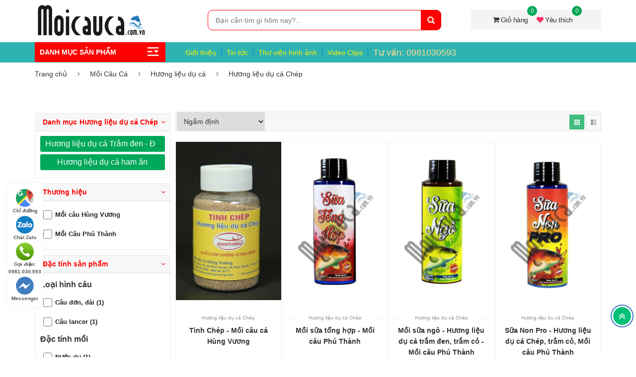

--- FILE ---
content_type: text/html; charset=utf-8
request_url: https://moicauca.com.vn/huong-lieu-du-ca-chep.html
body_size: 180815
content:

<!DOCTYPE html>
<html lang="vi-VN">
<head><meta charset="utf-8" /><title>
	Hương liệu dụ c&#225; Ch&#233;p, k&#237;ch thị c&#225; ham ăn cuốn ổ đặc trị c&#225; ch&#233;p Hotline:039.717.8193
</title><meta name="description" content="Hương liệu dụ cá Chép, kích thị cá ham ăn cuốn ổ đặc trị cá chép" /><meta name="keywords" content="mồi câu cá, mồi dụ cá, moi cau ca, moi du ca, mồi câu cá chép, mồi dụ cá chép, mồi câu cá chép hiệu quả nhất" /><meta name="viewport" content="width=device-width" /><meta http-equiv="X-UA-Compatible" content="IE=edge" /><meta http-equiv="Content-Type" content="text/html; charset=utf-8" /><meta property="fb:app_id" content="2211865312430105"/>
<meta name="author" content="moicauca.com.vn" /><link rel="alternate" href="https://moicauca.com.vn" hreflang="vi-VN"/>
<meta name="copyright" content="© 2019 Copyright by moicauca.com.vn. All rights reserved." />
<link rel="icon" type="image/png" href="/uploads/data/52/files/adv/favicon.png"/>
<meta name="robots" content="index, follow" />
<meta name="DC.title" content="Shop Mồi Câu Cá Online" />
<meta name="geo.region" content="VN-HN" />
<meta name="geo.placename" content="Tòa C9 Bộ Công An - Ngõ 7/18 Đặng Vũ Hỷ, P. Thượng Thanh, Q. Long Biên, TP. Hà Nội." />
<meta name="geo.position" content="21.069563; 105.899646" />
<meta name="ICBM" content="21.069563, 105.899646" />
<meta property="fb:pages" content="130752397796777" />
<meta property="og:site_name" content="Shop Mồi Câu Cá - Hương Liệu Dụ Cá"/>
<meta name="msvalidate.01" content="1A51DC63C2A888AC572629465626B7FF" />
<meta name="google-site-verification" content="9CsGCWi4a6mN8gxR8RSdO6NotsbTX59D2NsBtfvz_AQ" />
<meta name="revisit-after" content="1 day" /><meta name="document-rating" content="General" /><meta name="document-distribution" content="Global" /><meta name="distribution" content="Global" /><meta name="placename" content="vietnam" /><meta name="resource-type" content="Document" /><link rel="stylesheet" type="text/css" href="/uploads/data/52/BV02/css/animate.css" />
<link rel="stylesheet" type="text/css" href="/uploads/data/52/BV02/css/bootstrap.min.css" />
<link rel="stylesheet" type="text/css" href="/uploads/data/52/BV02/css/font-awesome.min.css" />
<link rel="stylesheet" type="text/css" href="/uploads/data/52/BV02/css/jquery-ui.css" />
<link rel="stylesheet" type="text/css" href="/uploads/data/52/BV02/css/jquery.bxslider.css" />
<link rel="stylesheet" type="text/css" href="/uploads/data/52/BV02/css/jquery.fancybox.css" />
<link rel="stylesheet" type="text/css" href="/uploads/data/52/BV02/css/owl.carousel.css" />
<link rel="stylesheet" type="text/css" href="/uploads/data/52/BV02/css/reset.css" />
<link rel="stylesheet" type="text/css" href="/uploads/data/52/BV02/css/select2.min.css" />
<link rel="stylesheet" type="text/css" href="/uploads/data/52/BV02/css/sky-forms.css" />
<link rel="stylesheet" type="text/css" href="/uploads/data/52/BV02/css/style.css" />
<link rel="stylesheet" type="text/css" href="/uploads/data/52/BV02/css/wresponsive.css" />
<link rel="stylesheet" type="text/css" href="/uploads/data/52/cssfiles/option52.css" />

    <!--[if lt IE 9]><script src="https://cdnjs.cloudflare.com/ajax/libs/html5shiv/3.7.3/html5shiv.js"></script><![endif]-->
    <!--[if lt IE 9]><script src="https://cdnjs.cloudflare.com/ajax/libs/respond.js/1.4.2/respond.js"></script><![endif]-->
    
    <link rel="canonical" href="https://moicauca.com.vn/huong-lieu-du-ca-chep.html" />
</head>
<body>
    <form method="post" action="/huong-lieu-du-ca-chep.html" id="aspnetForm">
<div class="aspNetHidden">
<input type="hidden" name="__EVENTTARGET" id="__EVENTTARGET" value="" />
<input type="hidden" name="__EVENTARGUMENT" id="__EVENTARGUMENT" value="" />
<input type="hidden" name="__LASTFOCUS" id="__LASTFOCUS" value="" />
<input type="hidden" name="__VIEWSTATE" id="__VIEWSTATE" value="yz+u/z3CU0TF7x5e1AyJ0dkitpfoZ6/TBM1BdpmQrR7cSRQjMvUNIwuRfpenQlbzk6NJu/mXPff9DJdxUUH5/GyXhu+edYRs8REzXkHl2qg/f89ykAfKfF4sCJa+RqVxEQwCOkvVn9ChT0vPeO7iusoFMPPSOTblFkq91perCaCOujsC+bmanKtn6GoRDisAO7IZf9MXs7Aog/1feB912OqioCpGKwtxrEAGE38OJZZWsuQLdP91pQlpr6q5HIV/jehvYUqwTbxqsIpdVWlx3FyyAgIkusvOpdbZR3xsIgzOtjRL7/IcDTqa3i2tx28cK7+KjaW46aG6Wx7K4j4aR0Nfeqc3SM5YzLkIoFlD2rukvW1bAu4VRYraPzSxB0q9+wzOAPHY8Dl9NeJLs2e38UyVUbSmOh15KmJIUDa/Egon6TAiiXCJoalogyzGYkc/klQHJ641FfzBGXoKvew9wSdpjeJfA46Y+wlKiFZXdc5lL874xd1997DTlRRYUUIcOvvTkVKxedv+x/k+qasv/x6ImfH3nEayvjIU1NZf6gFLhl/wT+uWZoo3qku+LE1tUM5D7iILL8T3Il2uUL84oLikIBX9gHLHvCzr2fbJCk67rdOwYoBHXkWOOdgvI8H6sk722RHQ5k7khXpW76O8oT2hU+xMJTGUxhGUUeTF5yjcOY0mF1eFqA9e/JjR4Lft17ItNFxSPgCGzfBUbnKWRlQrywb7VVNlXZEKpwD+lKRzHF+9KlDOs5RWe6zZdcrrc/W/R0zIg+IaZKBjBDL7I3gSBT3JVyiDOAMaW8HbSQ7mJnGS4+ZB8JA47sx2Zu121XwdklI4/PnrmtjtJShpuka5ZCazFeLFdMGB5nAmlp09X+ahx6j93I62/mWgkhFfeTBdNkjJtPMiRFDR+w5xsOTnazxwYzdIU30FHm353xr+TD9phwKMvyaFnm1sgZOchc8CeooN/[base64]/tUEqq/+za4V0qkaRj04CSCUiEEPRtspejyXwbX1233okGyGhtdzSd1Zi5G7uyZ4ON59d6IqfnEP/[base64]/s7zv+n5e5TGcu7guKwVxYsPW1j+IqX+zg2sRBBGxiH5jidQg9SLXAuo7WJ4Rztb4OtGZZH1riv4puQWfrrAfOk4KTI+IZHUTs6gpwanKXKn3D91eHMI9N6fPfSqCcc5MDs6eAtyoREdOnA5wgJchDwzBANvYb+dtoQWYzqxZS2unPCpiXzgHPqt5Z7XUkGRx5D+f/E4agz6SaNSwna3NVm2UMUhIiIQuzQZaI7UyV8fUTamIS+Ntm0XzfkwDYl/btCImi0XuPnoKseoDqPiUxsf4ev5Y5bcnp3ri8MX1uDnqIfTGzcpCTG9JPKPFBqvdCpPZuALzDmv3qtutTYu/zoqjHoOIPNNDot3w2afGN/xm18zwn82g53a9vC0Scmk+lui+vMt6B/JwZe8alvS26pt3GLjl4oC7utw1XaldAJL42CxUb3hccg7NNB/1/XBPAhx4C9VWRQ1j+MWhX+/uun9Dt5Dx/6oUYtNvCZgCXmjNJZpJD8zYuDSaG66wUK4GP9fuQhmSOsnApHL7gvYfX5pXV/QnX1+ib8tQNBkRqFjP11dkrvdVKiRcraK/W/wXLJkZNbhax2vCu6eg5qwTk/KAd6mPq9djRB71fB4AxLbqc6Qs/kIX+yvf6iPIGKOV8uSJB/WmpPgy/agF4i+DkjQa/paPCvNgyrYSrrHbqb8nOT1Cb189Q71fWcdsshpesS7RquUnzxaR6S2XC1TdTjPbQyvuGLJyCrZIup/POp+3linRqDwFHVo8qN+eo+8O8+k+nAB/tCAS5oQqtLc5ddoq0vNo1gIVBa6yqoGQWL42EBtpv511MsuIykF6nVlcMCNPwI3fuaGwwrY0nd2A6dHMzwIq15s1hTlR2mK364aAR1Bf7XozAa16Q0FUungf+Mv0PtVZOfdqkRoILMUWtfl7zlFbUrP2vOsUgQIa55DaBrpsJf3v0cFQdTSorxt3stemGgOrqYsIE/+iYw5L+a4X/gzDgyBDB1kyVlYOAEii97M7zT79jYNPZHyI0VTGuS/[base64]/fzYCVRRIAn2zQAh6w6YZ6TbtdIv2Ww137LAAUIAVMj1q2CweGwgjzwcelGY7/E3dIeoJudSOC6Fw4qcyUm7aUoK7tOm2w2wFvBOSQRvJe/cDEtFi+ZR50otWn3NwPPn6itwGBUb3Ujwh5j/AmKfx2MRcyLQahgIY/ltlDUW6JwBRTbfmJeDXuc9YrJ9sILxsSfd/9e/T1zAdfIchAOlzvmp5ykfDWS/SV6Ujbxd/d/9cJKFZC5vADpodp5mmesG0EDSa/IGz+J2pVTj7Il+fxtmtsu7bhhWVB9BCCHIIx25dHLaFzIenKmRpAlETCQDupxX+a3GYjHHsSlHpsckQ09UQJQGtZ1elJ/G1om1MQ12Gb/bV7rFt3bhg3QVTlnxX72WAy71/sBQXFaLGCx4rkMeYCUUe8vtGJI24thL17Exo1k7zv+l5WbVaeeJ/yDKlS0QLVfMnGJ8klgI8ugHFbmGM3O/RcNC9SyE8H3DTrH1Mrj974cW1/eP6Waqdko5cuVEv9/a0I0+kbVs455FjKfmw3+aeN2ervCws/9Wvn+xYlIrYhlwTGak+FcsYWI775jnPyZe2OQGZdPm0cKwptSN1YR2qqZIU6jwWHizLEjyr7BliY+Bzrg1gDhLp5p/GzrtAjYa8iLasRhRFzGzCpWMUPKW/Dsv5MtKJga5l9mgw4rChe+yNhPxwHsom9rVQmemWyhiEg2yPR50WgmrXp5ByKD74HelWi/JhS7c+g+ml2XP0U0NM0UTTj6n25mVUE2topTUjpdpjAovKBdanu5uhWlH2Cbpt81MlL/vsmMO4dm57HN/TCpZhh5h0qrahmR10Q39BWhq5NwTCmo0gu0y7MqoCyfh/3jRYUHYWf5RXEv7C4Mt2MGPBw8Co4U2zUB/nIgc5j5/btA4JN23rUj9uVLn6sJDlPJp6atzzT19ZqsTFjmgQDSUQlv4tvpO4rXWl0lJj0r4bdm/G75jZClwbAgjrK3S//mjFHd7uuFD+oCqMHOuiCQi4AjbQtvesWlEuVLHSDRzehPZ0EiV/97jkD416g+icz9QXwdWQtBDv8QADGQ4ywD1UsbtB1XrMzrvIn1A4FPMasjnJDmpJJ42isgC76pqAUYxxfQjkVEd58+L9iXg5etdfcwCpUjXobf6FXbXyCVQ+gPpmHjcByUEzJSmFIzX+1ix30S61jblCaHTaNmun7+0MhI1hsNuPqfUbLKcBNKUvP4ygRV87E8GCC/9FvMLw0pm5XJWCnyErSjuhzDbHGevfpJS2LHrU/4KdL/CuR1p70VvfidAKjbBSO38Zw19fYjN2xpynOoEdnAk9BoqNnepApDQ0Am70TuE6wgC27fzXV2G2lZqNexnG3jQT/zOeXPo59IOM9pdwJeH09zBToB8SCNtqaHgNuwE7tdsI4iu1bYrJg8jw23OKztocbvSoirSAcsVNfbgd61phFWY+JJVvlNDbWAGaZ1CTDWWReMW2aD+cFm0Oab76tf2DctFrFvzMLFeTHoXu2eijCxTqeOkogYZgGJozxX3wUJZSxNB+IMd/oGy0h+2eAQcWOEpnNobZNuCA42WbTWcGOm/0OkiJyMFDFWjUDKyLnYl/vvIU/qmcZL0aYCDaR4IEpTwdSMaKEx2Ut9C4SrVbgZOXEQYIRfYQEYpZtr9hAyyDLH4YwZugiX86L6jw06EG7Ubhy6BO+XC8mN7l1bXwD7K1Ykr8DgY5yLpF2kLjTqZzJ1tVBaeuO6O2MMWSakIrdNqkHanUkLFq+4J8u3mIY/0XxrhnnYE6C8Jt1bqQEzvAy+K/1QKoCTEat6Y5Hod4X1IQz2omWFwUXju6K+PSU6J6ClbawkQ41EIwEksabmevAJlTUz0LLW77HBX74bF4E476rM49O4LRr/wRGqx02GiCHQ9gbB8FOB8GzCOgayhMBzkXapH2iBTwixhO9YFtZlZP9EgxWuUdTj25wRJF5qqXw0a0H5s22U2GFpbtfUDxJwI7peG0T5Zh9VFguKaDZuualrLQr7+hl4p3rc0s7MMBMoRQLJ0bgp9WWqLB3Vvip8BbH8SI+0pUd/s4DapbpfviPEwnvuZFSZyJATFWq5m2iTUHaP1FsoHvTvWYPFbXo2y4wg6wqJLeS9jaLUCvbD2Vcrlm6tcHUMDtrojCskg6x3t3XShEt66RImu1VXv+cc7e6Rnp/99G2DuQ4bWl0urTKK52GYV9jISuEssPgVxITam1EiNwT2FiliKX7r0orhkzGc9u72Y2sEtoHXL87lNbJPetNcZVzgRnrx/mIwGYv+S3T7F5nrEZr7n3D/+Tf60gietoZKSZzrJumZE+21Xduo8l6vuF4XHwUWcChA21dK398WN6idLHDPMgTlAui1PSK8AQ1ujRk0y6w8OrN3j0km4bPHolQFO5ij3/VGxeKJQoR61EhuLCF3D6jOfj56MWHxmZ6o9sv7ukM55G8/V36kBt3cunzmhnyeg1cT2i0EELN+uqBN20PwcrxAtD/15+Fk/fmlUUl7ez7ItNz2yGfcTA6ZAZm/VNnUnwpLX4XML+9rf20qDzuOnduzLUfk7o0OnxMZlD/RJH7uC4pwdk0bEgmmFH9h19IMK0f3ImR1Wg22EdK8lLvaOyZSEIBPuCqgLEs9XHU2+XwAckwqJidDXK7/N5BXHADC9DBCNdEMd5mTXcdmIzh5D0H95JWu2NdkmjdVuZKjfjU8BcoRLER99tdAUlJrthDwKwULkqXamZ7x9ht5vh2jrf92beZeGRws81GXXMXW/i6w2fIqzEhN4gNgfBy2Gow4NA8prPIrqjmuFe2PG/f6Tr/[base64]/QSgqCfBVpk5XEscTeMjZ2G2TIv2viPyFVgrUd3X5LzaETbgL7/ralz6C/Ygryi4WRdUnYq6XGUiEqC/qQXPju6SgGWMYFLEFllophP0oyLaRpjpb348eD9GWt7WljcWMNh4tbGzkiWScSYQE8UMwPIOgxz5Po95N2rO2j8gGk/pmke/XM5/1J6qK8yLR/8Fth18QT+bDXIO5TvKX8GOZjiKj4hG7pwDrn9UK7rGSfzdizdPQ9Kf9UJMLfVlfHOFON+SreAYDGUhQJ8IoOcr3ftD1ByQw0tY+4OjRl7+hLN6QXLyqHar4kDra67Y58jyB1A5QjM/WapW9vahCo5DnYL4D+xzR+x+m7GVQ9E+gMabZxCTM4PYbG4CsMDcuUjXqiFqcF3Fa0Ks21hmAwCVWfOdfpkUA71wRaMBl9IvWTuOvJm92PASTkfU6nlDpPZFJ3evMWbAJYUbivaUMtaIaoBOD6ER0GnL7o/vlcBaDGrXnZPLfOMnp0o87+NrH5ZRsiV7Kc4m2qU5kZ3/NakCKcWkfMNr62i4LQNnCKjc2H9iiWGqnClHH8XZlDuWlltqXw89VD3iCzJNlIllicWk03qt/ACOkOCXgX2fP8dUQjt15aYOe4aMQKN8OhXp1m28LZI0u1W7YnwA8pe8Hm2sJ6GdtMuwOgf6se+8v2fOpOgFMY5OT/1Y1Tj5+xw2uBat723zP++Vkif1C6PikNb88gYKW1TJpxamTyjz47jCko93UA6L8xuSkRas/PjHAKRCiOCXDj3p5Vwp3Cv75VGGcfwA6WGzDMPYMLmSIab4J5pbUhNp8isk4+LU2xuEdTbrLtKSk2MmyvdTC0CPFYtyVdz2vQeql4dzXp6mnlZITN2dg4IbWZnsPZqqQrI9Cgh7Of5qoB251ZaJxp6X+/t9O/Oy7kOALCpCSIRZUtk+MY4JP9fxWKaSHcb2hBBb6hPAHKdP4lZhFIFEj38A6sdKG4JEndiseLQdXzW1VrDCqTMxg9sYE0wBYGPmLL/J6dXhbreq7bqtd17KETUlMKztcEqJvi0SAMGVgos8nTUEG47M1bBBRExa8/9qQPfUOF0FufuTsRAOnnWEvZkw7nDivf/7Sy82FZaVBfSu2cusEsh+YZPH0THje/GsF3FXPf00hiL+0U+dOX4v4thELmkkPhJ1BPHKef4Pz0NPzi+hoqU4gL6mOd+UPEL91/Sf/3nh1cyHf9vrg4pSuhNedKs386HuQe7IlwRFzvG+C9fd7C9Jcw71rA3lrVRklBV67i+zyWGVYnuZH454DNbwwcoNevx+R2L0+lf3/+IVnCex51YkAST01maPS/sHoVc67W++uSM0fo0GO5LUmSQv12CaIGIVDkYdbeVV13XnrerNhZnR/r3A9XDpM65f0KN7620PqkSX0bROwxoKr1zl8gA8xN7VfTPwHMwSuF/Dk2o2iiKkI9Fs6wxBy4Xh9xeOcFL5gLX2Y3Cu4/[base64]/4k/J9PW85xttXmor2B3UXrZy568eBVCdhRgezSCrPVZr2mb10E+9xrHEhB3219XPqnAL9doAAP7Fhf0xqhwUNex27Q3VnW5xUcuZFu1rCLx4FxJRBknY68yyc/09AM+n5VJpZSOLy974SctJQMCwmwxqBVJtuUELGoaE6aTqFoQXFwdeCPV1mH/F4+n8NZcux5/gTpXND5KXow8UBxRdyK1SwImXwM3C+zcyhYiBaqwRweGFxfsM0fgVWVX6xKrBdzuWuJVc6OhcmMLjRA7nuF9NO8yy2t0RzfFnQvBu0qSDy3+iKpUro6DEKgITLRX6V9x8RTlhcsvHjZLFN+esOHrlp/841jWWYUpnupmpE4dLqFQwSntdFg6cxv8eLnX8vBMoQfpVVTGXHTje6cnjMo6WGd3xNlnI5oOZG+aiE+ZsZAbZFRPwMuOxReNRVS0c3/2uvnCo/V6tJFT2dCY2bhSx87+ohKeCPdZ0mEm1GCkrIdI/HRunQoOY2PWceCqy5tn1cyhUdUs7pReA3T9NZnWzJxfCCxAjNYPb7kqiPfOHpdLQF7Dd51MbNH817NJk9CW7dTUr4n7h71UHbydk+wOhbNxr/OT5zStF4b0erqvbOKVfR6ncCK1sS0fEmfvv/Tk613QKqqNCbceWScAf9jmAajnW+SjRuBOtUbW2yHEwYaQqAmhcnW+HCjtkanQPezG9G1OvOCDYfxjyUSAEkM/UgwvheeMZ7TdJP0bQpLDfLP8eR6SCTp5BMDTipbBNpi/ILuSfQDwgw5nw2PYeEph+3vTxZEwCrWX2pzVY+67D0UhUBVFZd6u9nW39jrhqZXLC/4uUv0jOzf+Q+XmtMlKh49GdfgD6cFC7on/KFOYzm8gzsk8zfIlMUhqkKjUzajNZbNZqMwOgNM01SHCVlFszzMagCeARdMvXul3QnhcgdyPqoCFMT8Q2UNBjNK/EavXuljxwUj4jwF0buTxHuq6DOLTTPRjCcD3KyUxRhJvj3ZejWPguRAS9glN20wO1UrGv//Mj65XWHRHj0t1nRHmIiwqG1lGBIkBDHMAIM9FzchoblBCGeRkRYP/eAbhlXrLyPApRYJQIcY5hXdp//giZ5f3CF3rQ8BZCsplmMe26tIrV+6in88WcaYk5xrhxN6Jb7IUnV3fEKAhz1vQ+ynlLd3Vx/YoDp6IZ4Gce03AZ9PCWNCyd5xVs+4ITcs0iD9qTAGgv/VNOugZXvH85M7tYsVDItzqso5DzqVVs7KEwan/StzcuuYeR3RPUJN6hahdVErGy7ey1SMCvz6gfyEdUUSJmp4myX2lgnq1H8afIzCYXo0ccEz+l92ums+ABT01buuFFpLNSwNDmHKdnllMw3J/+3uTL31YNbI8GKd/mBm65FqIipZDmJYLFdTwknXPbCKHR1c3tSwSaS6zAlEuLb858XhQGZH8R+AJCkehmlv2ENU36Gn5lQt22nHyimVKrmseWncX9l9yYZkER60VneLk/BqzwzLW9NHLZYKiaKoabNV2lLPopoJB9xOXlraPRgy7D2XnhbIRZMPIf84kSzTdyOB//[base64]/apmNfRaonV+3MruMV7gsf6xwpr9Y94QX/rkS0JlWVzjsixjCigHumUyJp8+Nm1mnTCKeHT77HPOwbZIMA+0caNjdB8VbdhzbX8nku+U+aFG2MD/p2EXLi9RfbfmXBDscUe8gCGeJT9Nx5g5P8YGxKG/39LeG6pb0BtruNcmiMogA4/FtGpVhWgEo4eOhR+cNi8hjLV0cykVCiyBWVN2xl/9w9TQLa4GtKeHcw7fmE/bI6gzjz+b1HP5Gp2SQyENSCIs+XTn/j3E0KbaZa0D6q9bkRE59JM3c2uPYmS6eaPuYzuLjfoNEDA4253gdqAGypGAf+jTxBhH6ezsQfvfO8Ud+LurVJ2mpUDUxyj3KR+Wj6PBR6Ia5QN3aJvAQY5CxzZMVVVnm9GQEKWwdXooK67I22eJDAgza9m8GFIenxOxLO0iKIT/qAOzV21yVvsKxa6MHqu2yaUQyqCsfI1kf6eDMptoLD5pr7i6toLJfIRwvdwqNkCbnLJh1vx8sVCO6RnYgRedSN4tfta7enGwHxZQfk1MuZM8MLZhv/lWO2AJJhvwfsAhtaOzA2fxzrx/lPFbbLHqCYiWl+ZOpTDD7MYZzlH//UJWjVB7/[base64]/rI6TydwSf3zWpQS6yG/jiQJh/kDHC1W4Tah+4q7HZAlw6g85b0gcXPSqkwdkeAKu3XVfkv/tr9/vnAUnrz7XyEVbBPZtSgkgY3K42WyyIqBlJHGkkoAnv7wLoHUEYPV5HQJif4kwWhYqCgb5WOxau77SzZBySpd3WzR/yG7z4SXt3tzhiBQyVJXdE+4KhL7S2x0c0mQCIZYxqAQWjoeaZEqh9dGWkXm8MSyWd1/VfyshUeAY9kMwpMMegzWjsODN69AlLE6mdjCVQhf3j6yQeyccEDf31tJykuor9KptDhCVxgvYs8kX5LZWtTf3zACTMjFL2TYCaKmNq530CzIMp+B4jULZH/[base64]/xrpiWrGraY9YUZ3tAe5Jdvu/f6N7YzMKhB/2EV9fCc1T1myX55fztnzfpmtewGqfma41U1dao+7JcmTuFo39VqnEOnajDAcDU0s+d9omKsLyF1CEUw6sboVl0f2IbK73y4b2UCrMOa0YKx78RUzdGcBNfEm/L+7IIW8ee/aJMm65zTviYkTshCqbDqH24jlMtp/16YWUMOXdnH/jSNlIplgkWlw3oWgHtav3aeNDc/iq51Ef5jV3j3WedqhleauVkK2qfKkJ1JXp93AS8eNhde3CLYWuMPmWXOiRdmYdWQP7KlNc9dlJaxgLUt6Cd1i/F3S0rVmhrjQq0xcGvbccmg9u0q6SB83dGRPZ6tk9nvHdsg6WOBX61Z4StSCusTfFHeU5aHpYS9LIvY84M3USaNtyzzkfugw4NkKEHuAx+sopFhkboUS5Qce5fu0IlHHYGCWRWwspLmKd3a7wI70qwtQJnaQla561e3wmc2We17nw2WndWiRGBYrip/vej1q8Dmcw43elISxDZ8lJbeJX/cG6Sb2P3oHwyZenoZRpfGUALGZKY4ch/uVrwmu9WnsORbnaNG1wXehpKg069eciwNNYycyY+XxSvpBDYUJcpQ9Ci4DMvoMMbWo291wLWXnlRRec3za1hEji0MEiCx1jO1mELU6JyejqOCh/xxsVZhoF+q6Fm6Id9dXtRctLEYsitBMtlTGyosvoB/77a/1NKa9NxtqboTairtzIe/oiOZgM6MyLmepPGZiaggdDkWdScygth/[base64]/PfTr/3hQiA0rOcL70F4mykRoNunwG5Izf2Yn580WBy9M/O4SwnTHWh0AnNf9/nfBXP1bwhGtHPY3hnhh4/RQ2F3QLde3DgLqheegfal0lcyT0QFbP772Utz3HSBzc9FtgME9cU0LLmziblTsHPmmQGCgXuFAfUHEMYccYUiXSbkybGystm/Vf9Wo0gmvxGuLDvZJY45fYKwTfIMfEhX4K85e0wYLUwmKWx1J4Y8VN1j6ikFlyl2Y5oHqgX8I5GW3Fi+wHRWBb9cAP/x4I5ecqGpuusnq3A2caeKTMv0H7i+7kb94ZRQ0Uj+NCEx4gYU7wUIu3dzUDskxicKRJZuHbA2xOretMnFVzecapiZZCZBN9puJgmHBcZSwE4Y7UStLsNMDhryx0xyoK05U0cDgTiZd2vTURf9UcV58irKFAtH1bkKaZMhNb5/z+ZN1RJ9Q1PnpWUZh1yHx2X3NNjN5UkWIDkn4LUHjsrV9fhSHI1QTgjE6bQfO71fSJodEbCNjGc6WUR1DNGJiQc3LV+xdxe8EYLMZ4OqMW3diue0Dgr3V6aM0/0VgjRG2fqErb9YrX5SV0QVAdjydwkKjZIbX6ZN098IoCCFZgs+dIsWJjLQ9FAP5yaaZSwJa5t9rfHboK2YN1TpRlTApgcbr1+iw3ENLrtnGXzjBcBTAgLFutA/WVjmkgoyZFVgXdvhe+wMtMA8rYZMhxUKlTkV4+DpKhG+acq62Sjr4iP9FCFCUP6EccGztttQsi+ZYwRCJBW0BLgcHN8eN4e0NgjXxj8srOEp4KN7Hzc1vp1SzbLUVOVg/gxxkk+r+yQOBOqg85riqj94AQl2/szXOAeZPVSvI0OmH2brfD/Ns2QID61Zm2jq8vdiGcXi+1R8gX2JpdwstReXQtWTIT+Hd0teFrKIzDp9eHXXZQqTR8j+N9U0u+8eVPQ7FPqhWZR658Iys5klddiavs4zTDuwoqL6tgYahJZe6bxwj2y97mrNoxKYnoI2y9LrreaUk9dQmMIa3Iev+hR4D8b7xqiTMfNNA7qV6+fD4P/KBy6im+pqRuANybgCSC5y8pg3tZe7eHHFtoxNIWy9qKHxOQrNaasneGOagh5hc/Dgv0xn5lvVbCcOtkmiZWIz/0MzC/Nm9grgMimLWYzT0pPRYhg9yfrGVrxdMqtExSXanNk5EMqKnT8rkNE5QyJwbHU+JxZBv3uAZW5fBQygS/nPAadPpRUj4wOe4Yq7mf2VtjKeF3z2uEpOM3nBVrWFmFR354C+2KI+lHBynTrhxtK1INstf7aP58C+gBOV8ezIWV3XPZPibKYPCrjDjq8PKcXh5DZGHDKhZLgoeHe5djjTLxBMgoAl1iJbH4GkquEhRxpXJp1F9UBxnZqbpTvzy0nWnvkN9C+z08xSMNHEAO7eNg+yG/PkoARU+360oBy4c5VqLUBjdRC7ru/2NQZxeHrBYGMmT/U5l7FyQGSZsqzpiJGqNpHOoPrKfIj9HiCQnfesntHSKiVxExCQ6a1LIiWPj7d1DoUcz/fHcSOCCQdtLluhIsccF4RvfUWN3gaOE09CvNMxA/qYEFYTa29aEDwLyRcgyRFSC+A9CmGOE5vVIkJNjPycUBTRjrc/MGR52vBF+nMx5671rJySo9PHu7r7s5/McuHmzx9lqRNg8v79KXnCh+lQkVpXV2E2mUZYbMMAA+mrmfbQ+Glp3Iyu2M2zs9pacsrU3YXFBokZ/3MuzR96xW4NsBPPAEohiwk6Pik3aH2HGmPcYiX7Pvi3ki0LAkv9v6HPbEL/[base64]/kc0I71nrfRDYERjSJfNGrHhqlye2KV+5rrZSOJ7JLvEup+SGyMCpPdgMEwRTpc05JiRLrbuVsPvI8AF38gJfuGcYDagMZMD0ENF9gFqFpfKUn2mEV5tLxs/YXzXGUKvZ6fkX1DFopG2bIgJ0xPyV8dWAAV0m127qKQpnD76GpDF9KHubQZsTe5Q6jwbaZJWwPLMyjt88ta5KxLXMN1WkJUFxbtvKW85aLg8DDRiTKdAj5waDK3Qdc3XcJcWXkKs6/Jn65ghmc/d8Ctwm+UvCKt9nBaOlBwzRAt3PeFFHzwj3WXQ8SzDIWZVM5JnCN5mL59jcpCespHOmx/fT+0C15HbEeZv5byzACbkJNfa9KbxBE6r4iEwxrEbnbuMpCdQfjfDOx+iTc9+UQOJuXRKU+uTwuCdLrr2oYNAOyklQjxK8CtYsDPG6BlmMfcXAw/oyy9NVyDZVQpPJlMTNUvwC7N2bgRtWyN8INN4wjJmOe+YaZVnk/pKYXbkZQI25sFRfc5wIsWTdEhR2pQyHHexSkCY79eOmAfNhid+sZddOYa2jOrppvt4bEG3AZiSeAj5DWH/WHrnJFH5iSWZcRdh2GdFf5P3P0V9simnzjBNETJMOFOa5o7j+CTpjSavcRBdKYdJgyyRVgu0xF00hglX/uytdZYLHn/fWO8f9AmH6UONl/EpXcL6EjE4cOdkYrpU7ei8+OotHwRgQYzHE055SAkTRI9dNz3q3ZzEtcLeBc+PeGB4bmNaBLQaTQAdD2m9eylI/T6Jqa6Sv2dbr8JsMFzzK/STFDQoTuCAq0mRkd3oroOjGZnOq3+JSE4tBBX4tyqCKONlLE12EjioxgUcBM+zrtL/kVZ4nE7n2JgGI/RCe+id2TarIFrHNpjaYmOQGwD8cXWp9kZtmF7+5PP1SfxSaHK69MT20xdUDV4hL/3I2sDYuWLqhDUgPAjEwivFl3cHk3pCBeOQxlxoaUIRyi/OMztk8GhfMQ6355ZRwxWvHstiEqaz54AyGFQ0Iz0UavskJaIcbCdF7FnObvo7nuI2qXMfs0l9HMZp0NgyO7fDDew4UN5M+7gVwfLCb9a9G0gfB8xM89huiwF0UNM0O7xFp1S802DR/npz5s3lgGVvY8h30PCTFBV4ql+0np/gXINVf1hQ+RZ6Jz5Xbe8yM3YbuZeFLoet+yWXeBwYh7g0/i3qLhxLULSliQEK9IvvoylDCDKYT5EJxXd00CSnGkz2oK7C8dB+p9EuAfAUW+2xA4msRyf9GApF9QFdjh+oKyNCKNmqDkejoevINGnX3cqofkfV//5XoqlgMasGkR1DPA5zbR7p8353ExOFSmxItQrTYpi1jUTzq8XZLlrr7T8/3IYdvszj9S+mlldbX3Pnsqf+gbcUayoy8M6KgyJwUgeNlNP4cm597Ye9ARFt4UHrJm7pfOTtzsldSM9JjL3RFLNGMD/LxwmnAGoplU6q2yVf6O02luNF/m2ZA+klUP9lllnpJyglfjY8WGDN0jNKbuEV8aCqn6datNuJFkzeWfB70PfFhpLpXAOA2qF5tSkY7MX7XOY/lfZ4DqhVAIQcKHA7rFZmiYKlZEX/ftAoEGgcnbTxH0Y523mwR5/e4N8DEzteSsMpvqtppJRxt5zMC0a+FIATtEPY2RosS7nmWQVr46lNz+7ZD6FvvS/DjlPezFsTTTuRctntN4O7cEnthoFJoTaXxEqWX5hWmcO3ijULqLeFFdLuoSYEq7ONYuBUOpEi9pFH6q22pDoh+6SWAldhHrUOdrpr2ALD0GpQoW7q925ke5HgMN4DaWBGzUS3C3hUingkvQI38r/Nm+U7AxiQX08h90f5WDiRQu4otGh4ovR83QkYNRxpP3sbY17Q1TvmllbaybeBgmofVEVs5gRevuf8ytNZs5L8g+j1mo3z30EXmXkjwoSNWRfll5fg7Ge4V1vxcLCCrcuCqBHeV3ilQSEMzLi8splfSHuX0oFOrztz+2I7wT5wk/3OX1U5tIsP/mjxUFIjRRYdHV9eA7qWekgxEtnZfu+PwIuPClVvgePrz6Q4JTbuvBbcJJf0TsA86GwaHyWYQrepz5JLqTKgwZzQjmKkpHKpcwIMzCefbn28YcV3ppqw18Dmwy/qV2XEHiAv5tZSFJVTm9yYKqbz24ib/NH8CHSAcgHbgvtSmGAotyXvY8LBM330KBz3zHA++qBJPlHz/qnpwPK+pNKAAN3aImqt7q9rWhQCbM3PZlaupSjp8SNpV0FvoD+0nkcsx7DWzLAOk2ypQ0MY0IzmhpJIudtiNU4FEN2WWZDiVHb+575WsPmaAMhClZb0GQ25a8pgH2scvvF9Hg4MiVRLugCZfr7Anu777sEo89pD/YuCYODliGJhIfoMiEp8S9Le0W+b0bNOoRQ6CZBeYQJJ7yGLsN70zdJASil9CWpS4J/tj9n8uGleI2LE5Qdq+PCMtiD1ztmoMGb1ty5wAx9nBbLMG0Nh77Lwqb1yW0F3XDUgXCVez510nERmhYj7QEiawi4VPERm1b6+0udHeSh4x7C1WMZoJ6ej34jNv/PRz6l5A7MLVgnv+ppO5Dd9vYF4KDA+9tJoVeIptQHCMMc2LlXmXoH5iltXzqKpLt5291ouRZo8MbGe8gJwjn179no1VKJ/Fz6l379drPuCnjsukRYSY5xFnNy6hvSrTv+clOzeK76NMOJ9kz8e6knfCSCqVQujOV75NkgeiuSvOXfe1fXxvObDTL8gWOXGSRVRkjKMYSZ0SUcKtmZPMhWihn4fRg8Q0cSCbqU/uYjMSJ3fLznJeRLFRyeK4Gt3E8e/6qWSJjoW3ZWwgkg8zkGwn29PcTu/BfZ3mgNo4q5Vmg7uyk+9FSduICG2NSwWQCyJJewFypfi2xOuSA7P+S7lqanVuM/UjbsOuL1ctg60keYGeoWDKdk4Ilpx0Rh1owGm9wFdOZAiTHWFzLeJe7FZfG60EiwNyEScGDaqE6PxbO6rVMZR/[base64]/vt1ZWupckt4RtWpmSy7EXKIyhMD6E9RtBaVTL8TiCf3fiIoAwj2CDlcDtHxE0+1+cS74M/YXrVS6x7WlDngIZINDnm/4sO3Z6pgDv/BxZgSQ6K8Nf5V4hAK8x7BKXmUZcdPu/Ltg5LNRaDtevZxu4zwq5HKyfTcAiImK6IFUCYpRoN73Y2jZ2EsAAH+QG8vsIeUdBdXulgo94jzZB31/nBaaD57AmnR7Xmrc894NLM8Z3FzRHI3768dLffCGYKJEcMxiAgyhjVk5dUSiMyDzujqtkd+15BJeIi9XAeYOrpsfqcD0GngOaZDpQ6LLx+FtQo+Sn5C8cXwJH3wHNUAHD+sQ//AU0ZSb68ePPAY1Tvn6VnJydTR4EBRz9ihZNo6Mjpph/ZJ5SEl2RlM5N1mL1Q5OvvB2NH5xZvSLwXNu8tzQEvu2BGkh651qxjvQlzi0GoON1/OHxUbAe0JrF44Z8BOpHjLuSLf9VPmpHNk3WEUamMIPijFWI3kwdLtX/NngEbEOoXcTEYH6YDGJzcidCuDPl/jsbhAsF4mbVmKB5UXOEX5YVAHt7qb8rIX11Og7fD5OWPvmctrTxsrVkrL4CONDd0LbsRITOzWIh8XAB2sdkZoFeUvDD7TTfllJml8esFpISli4/mWukQhNNXYEjX2qRNWwMNi+RLMdkTgJCqPWFbvNISnb3Mxcm8qCm82boewAyXcc7hGc6691wmsFcYWIzULjI7RWnZflpHL7wwSoht0iFuM4Pu9FYYIxp9voBmSvOFyDogMpTlsxzd9Yd2sQmBYiX7m6sUnRxiiXo6pp+pR//RWChsjRjR4Ksl9y/MEgGAqf4d1sMKxLla1fSRqlTDY82d/dW1KSqw/W+gIEp+6bR9qkdv2STAjAi0bMfBT634cHBSEnUvT4IrdWz3bnOoE4GW0Jidv3WUTHNedmjzX2IbTXZ511rBUpgbYOCZGhq6RuJEs9X4g/Pr2qDfqr2B7L8/OdkTDtDlpEc36FWaLlmyJhNYTFVKR+QcaQHS/[base64]/a+LqEPcgHIyUtBQyWHDbiN//IbI2JrzQy3YZL1OegxTdM5SIFoJRPS0WDEUzrfhpDLw9HKm9ZyozAe4PZosl71gLcmwUWzgPQG4rffB/htzjnA0NRmRcIM3HqcFrTYoQm1rJ1jeBleEij6gHuJVjOYJ1ujR4RfAThru7Jpsj9rhCbaCCmS+PoBscSO6KkUUotk4i8RxKIlGyyjiPs9+gfVvEn+4IS/dBH3c1IdjlKjDdfnvjXE1BtNy5H3IphG2TzCkOunAWeoYctwxuucSQRrFR3h8s5FgQcX9PmuZEV6XYN4MNbyZ7nebWaOqrDCG2gzWwjv+uaoG0b+OgItZET5160csJawYU7FcMHNVDyu07j0hEJ4gZZ+Qnlvtvj3n1J8Rj7o4upjFOef0tuukYuyTJEInOeXRvWfyD/CJIlxlOTyUbHS/WgvvoCH5FF87nMq8in5QJrOOzQaGMV5WCKXFPU21yQZtfD1cgga1ng9zBYLrQcw5E9EaoBDPPOG/7Bs7TrXvYf8x9DaRV1CthKAsl7+MAxXDAX2g/4BPeNwNxbLf5zC+UzKkTU4VLtXAexHfzDcpXocHeBN5TKmb2cyelUgXiBZ8DjQRgasYyNRLkSM4EPKDQnnex7ud0gB83sGXcFSFtY4ugjNIN7XxSHjHJY/W6Lj8Z757CriPrwKx3g8I8px5bJzTggWD9PnaUr3YpTtB51IuzUjNit0NUecWVW6e4qtvqbVc8/NelWRgVBHuxNS72FwMcxEVUq01R/VKBlpyG+SOxUQiQ//YrysXGo6K7VDn3GEI+hlc9avKzdvL2oMS6bzC3/EH54gKAkAs9BFSw/vLRK9ventWWlCxjuQltVQXm5dxTe+enbOSuv5KPTpJwxidzWK435GqfnAGvv3+Yy3JctFxvXEh3RXNawfdK2bTcHubgMXQmUc3B17zyz7mgnppE2Mh/jbSDsRJ0WSpX3G8Sy2nhjEbgMkAHOdJCu14bM3OVzVhMG+fFqA7ecaiYGvmH5wGFumeykyOo2h0fGNwnrjfJvb0e3u/W7VSss82TuemLr4BHFErk2Mg3oq02WCH/4byPPaPbDSJASdgoSIbUIOM9CJsMRIwbatCZ3OKCbxij5j2JAQHCgVHnpPRI0O/rWLUEDS827IeRu3BqaONRGgAD8J0vFyYjJBv54MEKoV9XLwRUa+lKXNlH8BaMoFee5q5uKhWNGDoWS+G9+R/lYyBjEXIOUx8th60q/JiF4GQCBELbywe2w7ZcsciED8ednzomE14wPxB4KFIVufbfZqu6IwHU4wp30ylqE5jaE4cZxsjXbCXyenE/rB4uaJDrifs16gBh6uNBQufI2aywQ3YdJVr18l2pEifUXSPDz3x5CtjxlZvbhmCHQywIqKGUQAhq9mPl/4qUPzcXIaCQZZ6l7Nd8GzqT0SXw2I7eJVQBbQXb2z+jlu3h4dcYxV41EGAQZ88tnQzhI6m1JroodDhPyHy5/zL+OUPsX6t3RSMExL3P4hlC8bQCmttwkeSY2HQ3TDRzfiKv/ek/tOqx2GdWLXMNuW2nEh907z65ggstNU6Ct6CDT85orogTWfgPywYSOX1niFz/QRNhVUa3AXE5e/RgBmzoY1+2rdus1xYKP6mhNX5UpTqevq8RxJzciLRqUtw7LNmdMD20qZDgGq08g/khxGD2srJWKEaaZf6jBQqasrgLIj7+EJbl/R1sharhocfKWOew1cr9gQfa6MSiE1RmvSXNhVubaKW4APZdSfegH+x9rZW7SnxyspIqE9ji1LArbmJxM2/Bl5uo1JGNc6vEGjrFMSK6TlK8/fTBHWrn11rSJpna2WDCfOsEDgMWPhDHqYxRwwea1sx7jNKj3/fK8HMMu0dMtw1BYcPFIBx/UsMeKSfJTxzKgv/TfAhJCTqcN7rorrH7mOjaMKPpTK5uJmN7mzD/rCaYerxqUsl1FNenC+xj+ANV0L5rRcvIamjH/9JK3V1KgJr3VqSLxJ3Gv9IzZpHxzBumUXyQHD1dMaEyT36J4kVYyAsnRgjczHvaMcGqnNdrWPeSItBgx214PVbEoWLCubsqO7lMi/HyUCnqsrLdEkxU+NkE+elZYEPBQPbdUE7q0YSboUfV1eQtWMd9j+k11r5AK2HoaOh+Xe7C2nEnVf1pIFzfgICtj0h0bgZXyQsVZT4xhDICSK6tksuex0PpBfQYyDiB9erUIglqDS4SsL4H9y5j4/kDUauzWgus6dj+qQ+2J1zjDJdOwBffelhFOaUG5lddwfxVa0liUoTlakcCpE7GNWd9U6bRLlLU2r11JjCsz1CZwXplkJvaHwI9ZcPakZkFDjdhSv6nlA2artm75igA3+VvywvRa70B85gLLIhE3yAkb7cLDBUD3WEAvN5b/kR+iH+kVv+81X7yWHQSEupSGuq7GCjhz3RekBvLzaAubIBLkDyt7QrmnkbsuMqOavWXJMQkzObyMvlMx6+FBFVU8lP3+DXW8NlFjRbxa4/lCCBxhpKWKrhROn0nu+9VbIBVmfZ8AsX7779fugujjC3JXoRe6Xr2WwBpRbBDbhkqodyl3GgJIdiiRgNcZQc5elk6vuABaqhjNi5qFSROB95OPDI4QjesydGwPAFoc2ocE9YVQ4pt7hVRY3lV7MPZgmMUaJCYdqPTTKNMrHCvzXo/UkDy0Arum8nqIq+9TFwLB3R2UUmjNhYMrB+UnVCb6Y0ZFqC7+ibW2DDSfaU2xjGKuiy+LdGP6WrV3so9WHnLgzHB8V6i38Kl3C+so/gpCKrnU5H8/FteyY8gf1Z28KSgeOgHqSYbBN/n1eG07kfUwKUFjZRiiQdANB5O9EaCiT2WSauyqydRyiqeEhPBwDczkZK8K22ilsInA745XAEjHi6z4dXhtoGDj9yAjaqsdjmt+H++SW3lua8RYIfD/MzzO8OzrQD/Jz4uEAfx9iXAQV/yqaw34BYrqgJ3+BpCyzXU5yn2Du1gYSDqwzmxO28DpOI2gl+6Ai/6qb+EdOZXmbFOGgoC4n29efAgVXievcYvE+5PIO4D9I6P8K02It9g2xV1NXKG7k6u56fTG5wHzeXr6etw3BCTnXfAwK+4wH2M+OVsSdmwnFIrJUFfUXov1y0QTour+8WGT94Ou8oROlwmLQdxGRCOb4c9/PkvIFvqF7MaQyL8aZ2iefk50D7NcCdck9HloLN+d338u3RRLo8tEBUcwgv0hxAwrLJ+PJIb+edz4OLRk6oq7cwy0fiXTpN3qdo++K3Ehl5lzb6s6KVaLtIrYF7wHAeqj+o13ZVWCFIWkRWIhcLmH/fHxQEkjUlO/SXEFUJePLIiDmLhpUsUQfsFAhK8P1bv5LpHTU2Rt4u9Wu3COsWYOXEPih6inPtlEOEf7wBzVzgViTHc2QOgi+SA3FpGVWDoJFCkVyfSPYyt0IWvX1lyh1DhuTduWTK6GQgNX53r8mp/tbmOIiBbGlAvSbiTVsEcXVKqp7Lktd45zX0tBXE8yR/l/KKKmGGdV9xbTkvrvE4SuFAqiaVvji8LmSBAL6DToUN/tOfKCpAdenWLIBjdj/XFBFEDK69lgDAuCvN2A0Tui2FZ7pDomRauuUbTT0R1FCg1X/Vkrcg2b01he8OECvRpKCNa7VQERcDG1xKgga3QD/xMXvG3QIcZBlOwZaHhASF9t3sZ/OH7ulj6765ROf/l81UxqzPgs65XP7R2RNdpc+ieSS0VMO297DeR27PL7gUq2zEcIMlBEJDPLqFN1Mx+hqnCZhQGggCswQ9HxXV9emWlmGcxH/[base64]/Hn5yVNy4u75ow8GDWXr0VkXmolCrIMy3m1r59mMLo0sWP2sOXElYJcYYEpx98R9CrhmS2g0bwuujvAarz85pCrHW6qXUX4edFXCeC3R2i2JthRPDzwegtBm2VhmoM6sAiu05jE4g1QaLsZZbluMGypeUai/6h3DtFwsSd5qz7GphpU0nmD2T3qNms2DWDMyrSfcR0ruCgSqUm5Y2Se/ySR/NWQVXaC5/vGx1ZYotIdx3Yt7chOFlphMFtaEl0zH1uNzD5uf+R8cn5z4uDO3mbnWS8vUQwNmUwqBczwPyzBW6q1hzshPNRPzr9vjcqb7ECAPsFcM5C+1ca+lfHWWj3ioFwRckxDPuOMdafUidYloD67B8JSpkOxbj/m4bUsGOOsyCNl3W/75nGl3iRDDSPIYPWQ7U2pJF5BVUHYowfEbpn6hO4kAbSZH3ygGLTvdF+MxScPFGmqEPwKycbPIqtPBi0+UwoAEfZUOycGi1y3rBR8/v0DCQljeaoSlfq0cDmw0LkeJ1snqWF1Fn/nuvPQA/jLTAmL+iLMEn0ALpmIzHNNoobdWnB/9M6vvSwqrmb4SpgZXJcMz6RlspacKRs/[base64]/M1u48bDwD7593Kmh15OjFQwPlT/L1XyBh4o4AWOQBpjGOb9o80SE8QW0OI59G7T2vlsvg5dFo/cHc4/3Fa8qxJk3UN7c3az/QvkjN9ZGjdBYx801cusIOGPKqv/rvO/ZfZltleilgKzpj0ujM7CW13s2lKParNj1t7UtaMk/C5J5Xp8g4VynvSRrYIC3+EbThWGKUXLeQzMzfHS/pmRlqzmAV75ZfTDwCSAc52gyVLKyo1wqUhgt2PBKbDKnjgUpj8sraBQHJSBzMBrOmR4BYRM2x8eKop+xyBsxUU+BFRuzIkfcdmRWXtDIsqxm0jqBhpebHqcCHjloRIm79nQLi5VMo/pP0jUo2fJXdD+CRIst6rmCk3PZSrXcaUuKA3EAC3HWdO+nn0IQfaisBcrLtyOK3PRaG60DhP5NF1WfwiYhWGLnbTgmPXgau+kEyEU0FWn8vBuxNbzovK5KhFhh8jXE7WzqqSQ4tyJfBzfgweC7+4z9QMya3v8PeW/uTAgv9jPWixk4NLDfqW9BvBuUNv7avSdvhZ6QIS3B/nVIWazB219qC1HR6PyD4z+Kn+zgG/hjg7bxGELM71xdvoXIGgs1IlrBAdn2uQ1mp8SySHgkpxZy1iv7HAPOVmq3XGLiyZMYxgUbo52R6nqZrk5VcsKH/Ifjv0iBCqZDf+kLsGGu38fXiIEAIdpczUPrcE5T4koqyLYZy5VkHc91LhnDrzGOecsZ9QvMOL9Xc4aFA3tX5wZ+N9fnVei5Tvk2PZGmev/[base64]/UpFSuTI3qZ284hUkGryXq5k2/O9zkwsBlvP9Ml24CD8I3f8FFhHmt/tvEpwlr+89f73tJVnNq32IYDwTUj146YMNTHF3wZG6uLivMQ6s6FGm2+P2qcMyArrvyFxskpYwFtUaWeoo91NMR4WRV02NTlyfa6ZW8ZYFRNVoZrnQMJDHBYICA07hW6sxkZRd80BCIvPAKnuSDJM4m8pdMAbDVveHCCLzUk86j8pTIk7EEIjIhLG8UR2foFDpCxG/KqVHynBDeF32WhjpmyTPS0GCcs+rp2q1n8I3qbljQ9HmLrR8ZGO6bxwY81gu6BjnXPhWU3+PAP4knuXJn7AdmqVJbTAGc18Uk4XbCOk9y9JLGbx0UDnfm5c1TUukbhzI+wZE1I3VWEhisD/VITV6D5ixutYb0MI6zxfNUnR4a3e8Hf2HZQE4zGtCXeb31XfSAMNOhahFqPvSCe8HTbkngBTz1NWKbK9rZ9rVqmgMF8rK38AtVR6B/wf6tIV0dl1weqSoMm0e05xgmQVMvDHyw5jf6fAOoCEh3lTmPlFTNsb3J+pYcrppPePtEvhvFGPT1DyosAhZuKi1XELE3g8Paqxs5HMhWoDe67HqrTfqHjmo4M9ZpEq0e3/CEl1/IYVW0Zb/QfOKrYVvACI3n9P8BLjvSnmMlQPL3z2erq3kgF1euTscqVydwLxjSh3RIfy//pzDKngwYsEQepKwXnBYUF+JcZY8RJf4xSXLcoaJVrzdBHlgsZ+5ICZZbcMRKQhmzqb0bNYs6JQlX/t8kAJZ+byOQcd6918Z0CzcfBg7U6Gri19eSfkmAiktgXoNzXOM2DWVXavRiSXdXoKrhYHiRKrB2d7vE4eSq2Oe63cg1FOe0PzbSmqTelPq7Pqpd5ZFghYjkBQ7EoeKOUZCW3oT5j7tDrYMZRWnmmObhFssYKnl/4+kvP0QTup7CWAY4v18E6/upicMpw+Iro4k+sm0OiVBp16C8Ncl3dXZDmZ8zX3bKIpmrICVYf+M+5YhlZcfavHS/ahE5cZ1dklv9dxKt+NPzLCIJJPyTmwmj4r+ddE1iNTFCyzuJPpYf/JGUZMKWiQsJ3dJIGIFLLLL2QT7twf3AngSm40RiMzHsbbZC/qxMDyRAIg/mBPFcy0yfJYQKbUlykx0tw92iXiiWkZoE3b9ND92LlA0z7Xr0pfVqHJb3++7WRtyZw8+N6os8yXFRCNhpxXc48cmVDWMla0nWwYT9XuLLRsvcb5NgephBMptx0qlWSzPn2EAJ1ZVN/ZwiSsyFpsTaHAfLm/mwiHQ6bBXXkZv6qIcUzWL9plm5qdzkg4/4uw1fxJRHOZG/ZBL/Zc4GmQW3iko20rN+KkzMm0p/bqVEQe9XaSz45v2c7wWW9U7TJFw/xg3zrhxoMbtuc9RmFo3OV5zg+viSiFxu+j+I02lN4xoqup3FZLEfFjR9YrshmW0Q9mQoOjzKuuXx90jU/K2yUsTIyrVeYrAvPh0VPCEkrUFQW28xduJ3sAUrd8RBODTpU1Q86Gul0jUUve3v0Pqza2dHCvAi/[base64]/8bhi1wjh2KXTfzBeopRR1eZOYPEIw70MIdWxEkx5OQu2l5B3roMuw2aR0iZaq4kMx/0Ixf0d/71vwi8ymnrhNbHye7y+Lherr5nYsI2hBST9GMPifvNauOjiVF+012pQvmwjEPhTT5ydCr8hr+wr9oShW+j1vL+puvfTDxhvqZ4yF9xd7RoSDZde3ObWdG43gYAeb2Wvb3c3PcfAnwORByzanHpyBy6vw/l+XmMMdgKGFyxwSI+Uo9xh4hkg5WSNoDZI+7IQQXXJBgP65uF/pyun/adQngqLUkK/[base64]/wIiYsNfALuag63ZMOIDaBm3V3IKultYyXtbdV/dx8PFcViAVIUSr1YxBxV08//UICwcemJjz8sZBdeDW286fbWXOB41Ovo+Jj055vyLVnPSUgcIGLKo/f1Qs6EQlEI/66ruJuZaj0+VJ/R8ndX87jF7eXse2I7CC3MNkj73vKGV4BsoshCStmM44K+hPLrHtdM6Laa3g5y9XUoycwoZmBBP9PWJvI0kkoZspw1ECTTYZzeA6syj1JHI+kheK+OULcx7t2oMYNxV3CZA7loOUtsmbQRYdxaXRoAEnaLmwvnWDGECfs8zxwRLlJ2L2YYn+8Tv/w4Io4Kw7OOh2LyZHK9YSeSMWoNlkdVLB5NOVG/YGw7e3jH6zIKRCHqoNYdbqrxTey8nmlfq+ZnejceTe92/r7iIJijSPh3Peg980jSrSnP+qiYpF1chUPer8iOUTSX6XdWHRs6DPqc7aWoJdS79c67yJvjtkyuUUiTeFRiVx/xv7Wc8xtz5xxAPq2hLzsKW7K9ugtB4uCknQlrg4a82W9Scvx3WorTE3e7i8kz2Eg4W9pO8/01d4GYb+PQkOh4d+NvKoJuju6xnLrgmTSgUmKmkn0SzAhDq9vft+xJMdG7ykmPaPaNKcQ3jPBe4DZq+792A3Sm/RgaPiBvsL7nfb9F2PfgWPXcTBbJET2oSnq7eZoIiQn1+17KtfsAMsSfotzIjT1qrr2F+jPgWJijsmiAyjzHgYKUuyQvALduWhOr1wnfHwAIDWwGaEo9Z3TNzRKdmRW/RkvZxNF8HTtZmG/2kKQ6IdtruTutdmKzcqzLi68naZF1YSuM+12j+mlmF7QEZti5RRFLaE7M53VPtgmb0ViyRnhcgyJbu/iCuFs+osxKusHV9lEhvjpZI23f7YxRAqKFCjREAsmf3KXaUX4EDhrngXxLTajIKKjrWwJjaZHnZpYOInPARcGjVAMzcE38fxUkkrw2u7qysNxQrgd55tZpL9RQ+ODhhMs7yO/kpT+bw7mBOHdv+qK5worFsAnSzDWBqXHtRi8vULGlo7BQnjTBVKqDuLUjVZkNKn9lVLODezVOhT/wh6K1/txDrsps9K2Kg4DCUCdBeawm7ByGC9OFy5zfIEE3ypNzR6ugU234lGJVZ083b8jxvTCI9qQ+x5IInNU31K0r8mWQAioJbdcqFZDGo78szZFALLkwohzHXXYUcWO54uIsl1HAXYFtpXq6GfIARdN66yzJWTiaO54tbuzeB8DGHva3+2MCH/XLVjdheiB+SupCLiXezPf2SwL5YdYUT8WO1q8BJqQyDIz04k5WzDORSoSVSw7USJ+Mb8Lbm1gPQoUaICCklqCgA6BBTODLIJWjjIU5D6A6NXI74TJpH4j2hHZZ+XHvk3colJfz1dBTIpxqF9ie/u67exWfcUB0ANvabiRE9Aeec7Tin1n68JRHw79VZ966/+SMXNqGX6Z14RgL3qnagaKzkU99ef68KDpKfcAJjGBr9S39MCdxeFt5x++Q4va//FRQeryEnlVoSO3tDCSRv7cBPER7gNeMVgcd/1RxihA4sFeJKYGTe5jYNlXJzwrZFPizWa62i8jGkdJHLSWTYHQIYe7wLMLAi5/Ru4kSuSnm0dEQipPwxX2i9rtT7551yEN5eQj09wik/zrSfW+s0DcJCFk90NcGfwRE35oa+li1teSUhAcLfg0akHJ7PTaZ/OR3q1OTVfFuiNWpil+JwXQfT4gFQzsVjOE3jNZg+YgW4zl1kPo1JFm1qYkpLZf4t+rswoWbpX5NWNcUpfi4lXQg/CUIpOyU7BQ1gD2c9oXj6TKuSmQ72CT9BIyKq5oega7E6UIMVo8G5GuZJu4xoD3L2OjQAribc0fRmNmdw3rR6grPC3fD3xl8FUMEgWIhp1enXWhPG8skjMcEuL8TBNnc0YDJfPCzVGNmZ3w3v6Et7RlX/Xheib8Pgc1cET/opDKdWvnMGp7NARhDIT1SRHd82KysoAw8sbZLd2dzj2o4hfplE8gozIxzD5n5aC5rR7/dJHbwh01bvMy4EUXW4cbbGKv8HdW2/CWAJMMMgkAa1t14+sv4djCEdIlc8RxhlwXWsvbuYvXSH7IqiSlGoGpoO5Nwx08EDODlFEeHk19t/OPsrhHE1TsLmIOeDzPOKFMhEu4RCsWcwCLBZ8NuTK8kBfzBlRcEAnTq6sDecX4xSMGDGmZMbM/xxU+hid6Zo+aHOLT4oqdvF3B+EdtVWgM90qaY5z7XgwxJ6TpPbcL+/9P9qFY5KhyqNZowADjxriTv7bTXyhcMpDIKET9/6TDhs2BbeT49r7VRyahD1a77sNNHIZcr9jG7dfpWozWCWMPqMLPhOijh7GjO1N7oY0AYabhJKhKE/o9bh2yGCcs5SZ7D/fg5cEEL+uhu1edlyry4SQe1kRpvx3+kvKziHpuBOHya3hzl6/2d65wMQzBzjk1rHK8qDUqll8YtgdeeeIlcw3xEgxR0mIjOFJQIILDrWgdhDdYplN3VVV/qemw2ah0WTMELdeY92MA21dFfB8x3p/y/RBFNRxPrgNBVpbOgHNjirsqaXK3XfWO4NAHLpjx44TcIY6uAKFH120knSGSj1oSix4UWIQuzjwr68n5G74hb4EhXLpM6whnuxGMCUPIxulL61WkLBDybmxDMGE7QDlj7RPQS5YNygtxNFEeVJPnXrgjzgGwRJMBULgbDQQCeeu/uSa0s1PMyOHQwjUTVfgPtG4FXRWVAU0cvximlz8DmF83o/ybcF5B6xHNbIefl3suqgjC3+37FDl+5oJCjWn5jGuWO66D3niUHbvtJWm3DrjdY1Z2lV2aqt5eLTkQ9liHbBE8oMq/EY2fSCYkv+tPt65xZFPiyvBzoKkuBjyUpuphq0K70wTBmaadHXd0doFQ4VS7EMB9I5qntV43oQfXq9cmjcmntHCi1tnfz5F84Zf7y85LSYZ1NwyyNEFqw5hewdUs15xJBPPLzTNXUWVkUmV4o9pLl5YV8cXGr/[base64]/SCD/WpMNTChsxyo4PkKuyv595BIt7v4SuamO/mrNW5Qujw32egQiO8017D6V2XnmGbeiXSEGLqbKv9KXRYh6MQ3KE4XRFqrLWomHo58r1dX84rtZaZvcu8jwiNUoiQU1Vpi9N6r34FC6wtnUTI5tAj9PR+regNVPRY4WVprLk4h8/[base64]/RN1uOX8/goqzGkAeXs4bTxBhfRFirN2nzDdJVKkpLi65UnlJGx65rgDRPxfOtdO6xzupjijD6+qK0fRA8aokjPTW8Pp3J69o0/JFQ+1LJrMFXDO4NuXrT3KPBtORLd9rbf5z1/6+shpxCj6d9o9mRU0p5kG6Fgr9VNZKnjqVyv6LQzaJmxToG6H7yF6pDll4q3nJ51VPqnxSZltzI4Q2jLtwjxPN7s0UN5jfy6LWar+bWNyN4/pn9hcgWUiMYkkAyZ4Y7c1aJYze+gpoE3GhIGCL9SYdgA05iYDmsn/j/jB89PcQrbJinno7QXfJ+0gUlQ0j5jZYUZuupxITf7k6Q6wzS/h6BE1c6s3eHgYImvF61uoxX7HTpUNQl5seeAKo1fvHfJV7LhF9bSuhAjfakJTQH3dsc4gtaxDlriZZ2tfM+oW0EfgrM/oU5rm0eizefKPv6Z5BXbue/UWVONwz4ti/f+Ud+M+YZW2jkRRsFG6ZDMAFXlfJdOgPFFZGU0be6ALIMwKIbjS1yUdDsTZmloENTuaCJ5XwM6TWLI+4WzxVq6RWNuVj1RJ/bazCuj5kWhUA2HJCmRVqMJJT1KTU+nieAEFZsdbwxcbcpDKaQm//z6twJheMA+6b6CCMn/ljHCZ8rHFaym2TGvR/JNHU/hJRbQIF9e1xQ4vQB6wptp1hI9Qc2RWlalmBIx0ltMrKNO1tt55mhNZqvHrPNVJJHjHZtqqpeKkEIyNuPJgKuJe4inxDXn8j5mUW/dpo7AmMRBXtV6PMCdWFzCyAHoYNVRmC/4XAdydhNo7MFdQULqmIfO8QE+ag+9bV4K1R7oupbL/[base64]/z+z2xnZVL/OiKtLLzz75g2AL/ZAVqZbSuauJiASXn8HkCtkXlBzaMBkoPtouTNvmD59MmV1pciJVj13aQ44jThp6W9ygi2gT/AboPez/jTFT2Ar22Q4oP1W2DGZtY8tOqJHc2WFAaTYoSTwIU3+q8EaYzJKJv9Dx2fEXeWM6dRqv8TyLWDIOHC4zyJOumsPDtTNPwGFbtjOaoOTDOKKuSfyakxyDlIXnUHBn7EkXiwJHhGNCvXCbl9JXiWd+4r/cjgK6vI2A7CZLn8JtS0IbdK4KJ0od6W70o63dOIut/Iu3NgykTTR35YYf62lsvkHzwSifmae81kh6o0Udw8Sha/alQ1Nqz3mNNAIaXp08Anb7M51gd8/6Zu8O8DMQbAXHqM6hIm5giPgxqu8dcIhZwhyOKalyhiwOOZ3jhGFr7hXYSvGcwSdjWIvOITCpCNMY51n+5ZP0T0uC8ahsef/E5CGJAHtnBrDo3goE1MpRLmGBGKeBJ//LpMKaPg3gV+TYHdDSr6JHMfK7MQB/6ZhLf3HOh92hrHwhvEVHU8cXLE5a7o0wjclojWESmFy2AZZZdaTa0kUl0DckgKaVVXJyrAg7jUQXWhn4gMiJz2eR/inpiD8XG2hSL5TfM4oW+/+MZQx7cf6z6HlMZzVAAfbOHBcLulMwJ5WMjXVtv/fAK5Wf0xhQ2gEMg8xWP4ykcWB5MRXBCbpprDVSbfBjsmrhrCssYDozT8LH5J9JbwkPLxPrNtLOHXKHLNMenT7JvY9pzrOKWdNbMm8OnYw67Ct4A9zhCOeCOxWGJ2RdZI6oBIlNNKoJeob/aNZHx9JkD/SSJZECGuwlmGbaiOixgxQDneBv5vYiHQIbhkBq1otuHzPMhNHbkU/wgd666yI+zj+Pg9jEVUbYdg28lps9HG8KWC3VHS5RUWsydj8F2J8uimS9r4NkXCodMFe4NNVR/VgIDtAg+sbI0X41n+UkT/[base64]/ZkvglhbnNplvlAmO2d6+0D/arXHXgNsgrRR5mlA4KYWlOdBFLiLJbfskuFaXidBrbdq1GMh+i5A8vah/UilGzww6LNO0JkQnDPVEF8dlYvxBMuOmkYIwKbbsGC3njAJfgRGuNgPId84aiT+9eEE50DQaLtuMqe3nXYnitFHAUGCmR1CmH4Y3+IedHpwSBf2yr9lSpdJin+FOFEaDayzNByLfEN/W8bWoptEz302fe+NiYdjrkgxDKGXmsp9s1vQL9dhUlUNhNc5vqPCIIwyLQwuOuFoOcpmVwKr8YWP08nEUtPrdRuLYQaQYPeweD4VHvDrFkm8sbpl4UFpaySmlnIx+C2qLDExDcXnOajL2V//3kN+uPpz0X7KfKU6/j/vq9DxLNrjhRcJFw7+tpoGVCUdicZD9zutzo3IiD+xY8t6LcnkAO3W6xEQf/Z35ikqRerKZ1FLTrt0UbVQfCOJ30l7VBN4rBDnyiHImkguDXGXJnmpJl7AaNu14510d+XeP5kfoc7XSLMPBVQJRgAEU6FQQdGGqtfQJddeGHkzdtKl8vFeM3h5monLZHJZky/Xc531vRl1zATac4mhC6tsyoByQGIwv1iT//c4go2Y1MDHv+1biqkePz9x7K2k8pDV9w5S/ugtw+Wxm1WYoJ3383aDvboPoQY+RmbmTbfEf3JNgq2wD3yVSbPGBWPI0b33m4SqrWY3i/rbURcpzUaJ+4P41GBNoJbzdSf3kNME9W9kKzLA2BOCnImXNgjhyQ33J6B44wawBUT1ybXzuzZv23nbzntxDIHylmodjA7eQtgaasO1owNyoiePbDuRQY7fSrWEwyNuf76RgmNLssOHAkAocBlNNMde5z5C9Mm6GafYfRwB0Sd/NSFWkxNcE9a6oF2d0tV66BAJbYPxL+0ml9RnYhbEu08efRQq7t1j772+hHE1jjjY0Hmiw/RNzG3Sv1M10zOjSS36sM51EFCuOWcc9rtXAUC1xjTO/GobNdfpINWtJ8vUeDBPHflgL3IyIzj3Qe0ZBk7i8RLGBmNqh3xMwYA7bmENVrE7TZY1mfHzPmHoYO7Y3HhXELY+Zv7XnOsbgHfYrpQC2BcgCVYB3EwDOofHZjz4G+0hKbQK5rcoWxQJ2i9ivhao4O3tp5BRmt/e2l1eFW+K/qbrP8VujC5XQpRDofpHLixK7L+Jq7/69z0L61udybHtz+tJ8an8Wt/uiIw0VqMEqJXLUT121LTf/m17Asfo8VhVmgYvzRVwQpktpoQAVFRGh5qX8MhntKKF82MiND6xv+nRooqH/7n8BWsBF2MADSML4xGCpQrmmfJljzSJ3sdr00gIvucHlo9P4mMp22RuOqePtd05E7oQwmzWKZr2HVG44upAWFV0urcTg6q7is4S3Q2SSi2dDAXDCpSASA1jHnrxxVrT7aKrPGXl4xgBKH2/SgXihaauYHSwOegGVOMqe2JwSkp+G2ycUTHnUXG6rrYhVpbBwv/PqwAgRj1laf1tCfA7Be3suo0XUu9Toq2U9TrtZ5e8gHS7ZbThlNv4EYGdYnUr01/3UsM+hCcEX/t6mZpL1KDNEC7SJa58S3HEMtMUAfSPcXvzUxBxxVMoCdQkkO3ioSHXmJ+tOAcJahDHX2b5P+5nrNpYn0gLUDaGFHHNal0RpjI24pn6nJHGjGLsRb1j0hEXqtMZlXc+iGKyx/vzeE86zRV6XwZYCafXUa4WhR7yMdSXcc274kqBgVVWtBuZ4yVg4o8WVY124HuoiWJ6z8nHWIdBZRe/PrD94lKVVM9igbIkDBRuXPqVC8Vt3+juqOevaRE0RVSa2xQbzwY/GqgzRaYx+p1hL9z9Oi3FIkoTvFPBA8Lpy9cLYf70adH9H4AGiM22pGUzs/6xin7Iwm+C1JereclatuA4kytfEd8p/Ipqk/HiHmp80lievHXPT5gPv6OnzFc5Mqvo7V7TYZnoHFq4ygmWaZ8YsVJBZcgTddaAhsSjyVqOzkjDNDKxtaYv2HKR42uEXvHeD/b1i4tkar5H1fBeRgqbsJhq3hHqDdcIGKMbvZscGrgOYxBQAEN1ZQVCS5PZxpL6xBvUXfcH0CaMR5LCc63Gr/KSkWpx0Gk37l7tsvo8L3For8csmqVbo0RFitLZeU0ICu3L37yGz3n5BzB5HbIzCWlM8qZ/pF2aZiwaskK9cWVXu4Z4uB4/TVBMQNkAreEzU05u6EfENOWVuh4UTvmF/39ezohvN1ZR6kOHo1L33BfiYZ/6PNXMrqotaMql1TnqeTp1hqKZsjWph8LPujuKGKEwcDnZXlbAUwXZaTx223hgls/Mrg/hFFrmcEuyEZ74aIw42N2EFQ9bsgIRimrzKvlhpil1cXUw+I1zhQvrMzEvhUZ0MHSKYCDAOOHgM9IU+JrY7nHEpdcxAOwrOp5/5QOlytDFjQvJfVbda1hZ+w3EmG9HPC5Zb63VPVCjnCLDMQKZUNVWlBnDs4hiCcgUofN20qhh8lcXZdLNaV5gWuXNM9olztysoxv2uDfhOMoN1eBRpiPQFdPXWdWeDi4QEhUr3tfWXZnvNBchaI/uRAM4t24v2rH4gskWTr2RlKZMSvHjGhx4QWmKVOu36cS2DXRJZcW8Gy/Ym7lL+7CboQ37+H1c4C2FQNscJ6EbbXHPfL+uAYY1sy9e6pFcILtWP8EZpJPp1VQBQhdHlXYPI7csaULJAzYVq97bHqJNMIFPxNZHoaVwiraXPrYp/mn4mm7A/Kuzwc0s/s3x9pDigA2gB4owuCyTAx4mL+YD1NXj0GNK9Il4RdTr3DoSbinF+iBsTATfySRX4g93VuQNjjCMmE18nIzXW+yg14sq3iN57sAjrlGs3694RnF8NsEd6esNQSGu/CEu6/N9ibaRYA9U6yINq5q4qGWj8Lrt4p2WQXrw9b14avNNNGLRCvOJJ1GfFYr8Pry7hEdI4Mqv6WedWYodiZZELpsn1kQMEckDJXFpZnXLZia4tmVrGpiJj2prGWPwWZBPEAy2CDCL0ql7t8jyUQInW87CoT0U+usmm/7eZUELJIsPCMilWK5KVD26GGRqAeFpR4YuCguMBpqP40osqwNhXs1qE7LsRI0dqeEo4HqSCn6+/QQSBg44wnTMpxs51ael5wRwfNpPaiqIgs08oKpb+fd6UZgPqo0MYojkSqNEhEANUs6bz6HTFUlKP+CE4pVxDEQgs2TDjof9+T/[base64]/G6RawsyrYWdd3VjF8Uzr3g+JOPK7mvO9WxTWObPrOU+2gv+dajFaDRea2nbF4IPmKclMjRifbEeWkYzl23ClY0sF2kEAnS/w8J81g6Ixagc3L7SE12HuMK1DJpJnLOpkdrrObKL1T8mYud2iCgiDVVjMHp8zSgsryoC4emhN+ces1JI6prEUyYssxo0hVInefRruZEqojdG0nXHszQnpsYbbjmTRJh+JN76+FifQ4Xi9VZXti0A64WuCKqa476ihGvNApUlFO4nJjsm8OubDPiWx/x6QO/O9L/10lBSlnLgmZWGCGdoTiIex8GWc2BxOWl3zdBZwydaoOZzTEa2wlIEooS9kzxXIhdTsxS3G7ux4U3bWrNXQf9fRo8iNfV/REjW3QTHV/snb+sIWfLvJ0jrWRoB5k3t9W8VtwyRRCV8MbxSxwKVzbVhDYhJcWIZ81yJy+Ca8KBhKRCgtuzWkzLsLtimIMiczStjf1LkGU0+GJXUKnITWLnchjrr73aZ2P4pisxkSLTPENnJ7O+aIJPUW7AetghYniLj2wOsNjKBgQk5dr/dUXvEROZTNzKETlPN77I3YlrWdMRy3+//s/wKpYbTLLy1yWj5IkhmIp9uZoIPAwtLm0kUhIE8h1d/QFEK+vd8CWctc0Vz765v5mCHoPKpcilKGKRkTRjolU5uflmDX2JT9Z0mZtg3cM7ZatOY55JRLM19LW8vYhf8pRKhdJQUhBTEqCURMXWXQX5l4Rkt4nm/Egq6p2bHI313N5bAQxlxVFNnVvUvgl4VVFZVXIE/Ve22pUuM8qLCZQwT9TEW4iiTC21Tuq62RmAl49b4SfLivIPjg1p1PxO7Jr/TJD5y2vdm3NlZJkYqOQck7tAAGo69c++Z/yP9Ax4ENi8uGEBqtP4TqVxK06YWNJDlXUugcy+rlhxmB2piSI7k1wb8n4S8NPx0dK3b2daMBVgJiLOMcf8iBbAGUMGwKtP2bX5Ksh2OS9OWQzq6p8sdvzbswldaIWqnPc7fyLGV6+1lVmnR2qtLOdRgoelag/1Af3fFtn4dEtqljKDLBWfyB/ED20h9MuPr0KR07sIf8RGmX2DVnTa5QbJb6H6UZeKnqZHBsaUJCFiICfslfc+tJDqhFn9u9cWxlKP2zqq6OAFUT179VTM40k2qrJb95XM77JzQYdWZ3brrkYz860ccVflqni7gTVs5v+NbwFRlIKFg3IEGjekYsXfMvHPJ4/q6QEDwA4FcKdy5rKvXQjqPeNQBJyzZTMLhEJyW1w0rHe01lXPelJNoOfcQrsiXIonFaCmToBQ0kFez+BSe7DRvh0A/TPZnGaKwyNnsqrocNYDA5eYdMDWeWYJkf/kDUiP8JgfYUgSr988nWzpLfJnCO4oAWoD0/NHZda4780mXVm30Akg3lRFGa9XIIOOB7a8DJOBO6R6Fl1FHZv1bID3LqJq/e11ZWeFYcMfjmKArTmCts+HupkREz7R8ArcvBlKeWLzHYxRfno/ALqPeTR7nHIsgO/TX8/MGA+QAkLAvIiZ6g7GkzB2gVy1X9I9Dgg0EPlKS71HEZpeEw90bB7y6kh2dz0OmpmU+pSqXqF6yITK9t79+Mx2ZfaO6Rn8Dit8RZn6Gt4F1V0Ujg/[base64]/bHE95DUflRO6BHzS51Yw2suinpf7Zv2zxmObx7WwjKN2q+kQq+wM7GoMxNtg6yNglHTGxQxEMIynIeKBtFbJqNO7CooPkDQkKD92+MqcLpEe4cyJJr/+PwcGLvPp1IEAD94YC5vnTLRFeUi6JpybWMJ5aWezfHE13IrQtscn1Sg2GdOvwCMDsNjybbxVO0pM43zgaW1uku5UAVyDw2oJsynBv6h/kBOUHsoSYblE0khad3HPQR0PDvQLKw7rMR6r6fbA8v8AaHFuG+P7gMEqHxGLSZarALtAwcNTznQGWHsjfvz5jLHjSdVaNKgVZ7IXFS/kX+tGu2/[base64]/Nx5x+r5NSAzjcarqrfgGeVjAfOcTF4Dsb/EoeuQS2bI3IF4e6aoiK8q8OthC4Pu6IRm2AcRb8iDIZ9ulqLeNVJE8CQafCVB+GnMS8XyXDK+C2SHUaTW7EI95+lY6jXdZdr9FAa3ypM4rKV5Jhs55CSxjkTkn+zgY/fmcalz2gh60C9UNYs6T0PLO40H38rNbbJreymD8WT3WWVhGZANIBmRpD8tXi/+wQSnhe26tOsZsxv/C9B1IzeZHI1Q8XBxkena30yzE645V4uzPiStlZJU2flejiTBCVgKT6WNBPWBrQvyAf5vFl/rcXxhvG7D30r7a/yVLA+OFqKbjp1GcmD2NfN7Oa09WCZ2EY1jo1xQcCMj01f0IYIeYTY8j/7+QLAXFKzhsj4Epoa8EGg7q/Mb37aAcc1VUdpVpozqfmtMSqj2SwUp4BcQYHaiMUVy/TG7z7Bu/3wpIIKLlO640HZmr/RIKgIfsi0ebsZ+EaLoPFzmTFXvU3i04OLEfxsCpqZpqRESGx8HZiHi8mEgnAeG0FQc9+ZXiTeidV9SO75mR8xQ0p/cjezzXStreikH/WK7eumeV1rIvxQ+YgnGflay/sdl6wNGe/oKSVmOnU5NKOvgIwwKtEaZzkyVogWpIkZ8IGESivs2Lak8haO/fyHCdM6hen2RfNqnp/7nPByb5Q1pXo3w/vJflha+NFoL13rnxT6r4Y7C+9USVzR9jAAVQxlLHyTeDORdmUfMRl/4CR8SDI6NhZH0gN65TZsfI5bwbiG1MHr4Hkg7T5e3rO+9o0o05mWjMikkiEVCzOTDKlv3wJpQD7ODZa7He9cqXqqmef2R9uPlRCo0jhRya0PhqCFRoonD2jgxzvaQcc8zdNzqUGpow3rCAsv8ca/V/VJyAqLGtP8fpPpZTI5WgRVPtNEeAmqfYjvioF/TveChllkqX39RvEmhKWbZk5ZCESdF4tNzzioF0ddv2RYeYPLfGG0FWH7rPudkytcvmIzUUo8ZpgacA61mmXQryZSGRQxYL7SzAb/bJS9ZatZhDRXWUTym/gqworCpt/+LfWgYm3SlgZPFcQqcZUshjMFgQI/d0mw7sYWVB9fB4TBHn3czX/jAQ2krEthpV5TTWbnChk1g8H9DxizZLKWvuXUUzhUzHYTrpGKKhcAHm0kgxlIs1yghXrYAei7XlyuYYoUCldBYj77lGB7Bf28Kh7q9s1sFykHd3XVvqNoPYnOUP/J4C9oxnXpBTI75kWDkT0KMD7QNADhyazNcPwV4TsZoQ0XK1iKVz9CHN+onq5CMCAAxyUp7tr4VtkxVtyluhqdcFSZM981JymNPdkX0Glk3UVsW2zhXxOFhSThzhDbIzX9/L8gT7yFcSX3pya5gqCBH5Q5B8FfZGR47V5LmD/DsmcuxY8XLD5ZzXNEzauKCK8X9TFxrXWMQEwqZYVuRjhjr4fA4Iy8vD45rT6GbkyhaUkGzeN8VRtAX/1flrOwzPOVKIW/H08PJjVWZKlFo64SYecErCS2/7s2gvGwze0KXZqe+vTQ3/Guv1rEfHXB8vvQOcQvAK61T71Zishi2SXuuQUePds2z9yxyzJ6ZQjpoVBDD6A0ot5S8+l8cM/JShlI3ME3L1/khW96FkkkWfyh4tYK/[base64]/nyEHin+H/[base64]/S9+OrzMFGvUQVQvyUAhcq5pLVT/xwlt4mB9dqEql4XDKtJyC1lS+FzSLMy+L6u/zGuh492sxbb/KLkJjAQW9wDUDoqfaumpetF3uZbWNaxmcDTVbTp/cx51gH3cJTsqFYh/rnyv9VhHWOdeYWjRN0v0UIiMGiqzZWPH2cl3stqXdq7NL0GFsK4H5lKDOW7mSQTkW2QGj87u9CwND+GbAdgrHaDMq1azBn1+r9Q+xeQrrJ2sGC/FEW68jwtPmZDLZuOoW0qQ4rnl0kCfaolByuEpuDQ358SVmbfMgvsPougJWW/LMeroVxbaHapgymB9IOAR1esC/X7yZezKW/cb+flbpFFdTaMY3L6k1fh7576T+dzKbMrNFwkip8ToJXvlUXjFfo1FXWF6dTX58mKzZ8cpabLuuIISHYjYHW14pflNpadvrCDxZq9RQvpKAyYXwyWbZvuvxl6B+9ONYqXhkGG5ir/iqARHcAXPYhcMOnIB1KDQ93uITh2FsMzGiRYVeF5nizBB1Y9aNQBTYB+HKSSA7gSbno19UCbO6sR15vMI53Edyp4USYO35S0OJBP6NIvhDJ7pcNy5+Az6Orq+ORbmgP+OkAVKma43g8t5UW60SrPiu7djyszp1DLwcpaqqLYh+AyL+Ij4Ylfr6bYB90zW/[base64]/eqlZ3peNrBbeCnslMpollROaHWyYu6OVt1JmqSRnreZ4ybGdknicfpDYtLSlxzSmhxmYYV71owdwiYT/[base64]/ZX1hf9CoBw/p36c2XdMK7nXSPb60zv5Clg0Y93EmCCHa4IzNA3fCmvJvcPPcnQS1i725aJWUKXsCAX3Nt2CbMyn7dD630lkG+ghKFxCNw6//rRIR3n621Z0JiL0xJSxz5BwdeI+QQRlUeMnVDoJKECD/trkWC8FlDUXWkFkqXtBjFdr+xM0xppv81x2Z05pjaDhsLHeYw8ZI/[base64]/gGSp9Xpuw001xpzmv5H4K7UIqDXRQGRSHIKXFmqWlikjrQZSEuGksnHK0ZFYwbgVqwU5eesF41eSsESf1yzE1CNkynOw2ySFjfWtdb9hB0NkTLZeuNbX6xaBkvH4v9uj9Zf/Xnc/JY4jKczbfmh6V8L4xArzWlfSg7mwkFAIZ/JhsctjauwHJhdi0/QyDGKm3qXavCZPJ1k9xKOPCPHCfo3uujSsbzLfrpkbwAdRASHSVfeAO3IM2oLb+ztkp+pvCz4bEEewpb+J0cHyWlI8ESIA316WRr3dC9H4kMcNCUS1E+lPoooUGLr+1U1PBlVgsXZgocA4vWhVNJ/QqjMeMgZjxwaQ9EKWDMpLSbiy/F2ep6WCEygGZRiIuxKdCyd3Kl/JfTQCJep3KTI9Tngp4Zpx62qERehaetXIC+3SPmlpD9FzobDtaIJeT5OX5JVtPK/WO1EO987skv1QCZmZjz9JL2wwEX4lKBY7CHM8b4S1HNuBQJ9kdkR4K5u1zSv8rRDMun10erblb51VQQ9cq+S8vf6748XZNPQlOkfE/6IZZuZSO4mss1LEaxaLyXPFtEK07+Ij4iyiKJnC98FhFA+ArAi1Gu53p97H4qt1MPP8CKZfcoeaYKBUYPJ+IDvl0DJV3oVM2qEk5IkcskfaIi2loax/ZS1q0I2dneE9f0TvwDpTf0+S0/C7/1Ka3LXhblTZOjJEga7sBa/x6yp9UbL26vvxNmcoraZNemyGUKvyZ5KA3tZTYlsB/EyywgBrFEEmO61d91+v3PyePGsLYOZRhw956vbDYO3pChnH6Ky3TIteKf45dYQt3h2fXmwb3LOQi1wivezntrNf3yHdmzq8++/6whzLuhbT4czGdcxpSlY1NqP3lE4c9aNqMJDGITS6G7s4zJ2TcpEqbdaLh4hJxuwz8hL+PjfNeYRIvnXe6XrZbpxt4RCCS/I+LL2R/vDPrDeUOLQSc8i+0SC5VO7XecsDnARw2hZYsdrkH/qv1LiDs/hGZvNMAfLsl2HUcEnHaG1Y59tdnUDXRpzAjPjdykcpPgR/xPbwZmHtU62AAjH25xdBGVMQ2dE53eIDwdBulABtaiufYZlATfVidlm3gi1l53xSgoeae5egSx3HClO9WsgexRQ2ZhKHvG0ph1xcWVdNef+mcLe4bSvrv64UFciMfPU/2hMbMu31twvMGVwGw+STZ6nTFA5KaRMFF17pOjiyc6vqW6L7EEDc0F1sUnJXLEtvw0woa12NuxuTVUvum5Z/7RWq3UQ9tAVxfMThF9f+HpMzSsOlj9wXxDPq8vzOLuloz4dcmlxENYlXyUxNeC6P0RhAUXUIu4TzuhyukDvPJlvBrgTFQ0Hc9Bu/pONpIbvnnvb1oRoIajg85X76oAow3+LceY/dlAbFCn6eSoR8v4am1CEewoXbWjOhyN9mHy6UAN6lySTdOuaO70/YchF8rQC+EXTu9AUJojxJY6v33QzZeKTwda5SnKbPy38PIMHBiS8Nr6JZTcJ6/vY6WaGkCP/oyfYj0c3Vy2hsp/SbhOIuBznmWQSCwZOR6AVUWG7C1b/lq57jy0gFBcLhy8GurQXvn9k7m63WweNgu7IBKBX4+TzsyHhHY3a/HvmKsMu6IynagO2GWeyf3iaGWbCSJa9ckd1MJOi8TWEN8n6nZxbqQFbHugU7OkIv2bJzWZuc2DmUH4uO5D9XlXc756/aE4qm6YAwFshRhCCBbHDc8jq2WuQmiKrVu810jQU2X9HHFQ1pV4LOwcpaxTa/eZnv/TazPGpKiYylld6KJM/[base64]/nx2PJCmOypvkd89txU+UDwWZdO2dzXRPfkVViDeLVt5EXhX3kfldRYWDVj5Ldlm39oSpyft51OsfG4/LJG1Jx3XUUkw5m0TNx+w59Z21lt3Ni0hZbke1CYVlyw8oVrFDvWi6ddYfOu3ZJZUCPCmkY/SoEu5rDYPccPeFzKI7uOHlLxAUmaLNezjUGAfktXoFq5MhGz7Bq+0MMdj0TbIs8DZyvx8tj61NKc7P9Mwcwv2NqMse3ykP1cf50gCHHaKAQVEbKMXy5ZrMnHB34m7JxhbRpOrJ0MOyHIJmpAP8XpN/D1H8dChWwu9LfCYlSBb49PaXUi65TjHFtkBx/E3zkcCepK7IjxlDZSUrOeBhlRKPMfhcmecfbb+XsEwFLfccG5BOOaNaLSmJtLoicYXd7JHU5lTpz+UI8mASyquG17PtNv08V1Yo1nbV2bcfiU2sAeSQpv9g/olT+V/EIIO+D2pnB7bxjxKglxmZ832oYLSLGsDxduWELwtLBLRuqgxnaqcfa6NZ7EfC7wDSqX5YXzfX/[base64]/mymkOjN/jh45u7+lZzTqEes3PoR4/ni+T/3kHaWQHsRsg3mTDZc30361y9k79HSs0sKnzD+UMz6nXYh2LuLKFRwlKVW+D85FdHf2U7kMWPJwACLQNQ+oV68wenB8jzUm16+hevAOPIU/Mr6jmPA0t1vYfVlzsL2kUB8AhjUZLv7EVhgk9l6Y9JGwW4xDL/0BIk9LNF4/[base64]/fAGTw+uo7YGdpOP8HFWOBwUrd6HaymYt9cW0wMeueFS62iSTzBKLiZqVyNmHlx73J1XMxp1YqeFonY//aGA63raQbclcfkNGAnzWPBym73qofLE+k8DA33+ZdBvxPa1jyGuA62UuwHzM089r3BNqPsE9ooC+rlZ2qjJMSRonlv9gdEXbpkK7HM9u9C4eMRLIcRfxOw+9GwauAEc63GE1mzmegw9J0JC3Jp6HJ0zTCuhqttky81lb8x8b4lILRoSSMonKvWF/2OcNKJm85tKXF2sqvXcFSENc9Lcb8+6ZZ+IZbfVPONiX7UUSWu/CReMEmsMGa/EsthzjiOgV3O6BxjitxDQPWJuIHIUa0MBiIqoJB76tgbADqEJK8wTW1rtpsi2ds5DktR7Ba/+2sTYoE0hRhaMoMeGrk3TpmqKRgZyyO5xzw9wgiAMDlUsyTEQmDo4/huH9I17qL8QKZZf0mUw7YfJoo6aXHHPG0faNtvjidlobvGOS13w21nCkkQVv1WNw8KzkaK5uE0souF2LEIw0p0LtzLN9h7LKKUWfVcR5oPE99CHOne9XhN40x7nN4BCwHDj8AJ/irHgwtSdktm+ATnZdx8C15k7IOus/stvt3C1xv+mH2IapHndQP7GPopLkuzoETCVdRC9EmeLzaREPTCwcF7dVod5ey3c0DTCcp3VOzkR/d5PzrH3CwhFx+copg0B8/[base64]/9LQIA5PzisITj0EmGuXTj88tN3B73qlhzXikGLoV6s+DCENx/4lcgGWhP/OvuPUJL1rrx0trIgS06+jMrnEzMiEMQXCuzDQgdothyzxoqifHsVXcUc6/Y8SNlUd0f9GC4yUEk38bIO1TPSRPsqw4dhIaze3sWc3CB3tXBxeEn0cRWLJbu7/8JQs2hoZG0eQoN1lsG17yhGxxiw4NfMfbmiigrfQG2+Z/oBOSBOg7Xhwo9aE6IMI4vBKLyZ1Ji92FqSZX/1Hc+PpUnh1NOIvmqB5yol1t0+KpHZarb2wsgarSLXeqHLOI4jMc4nQINWcqPouHa/6FHzZ523RBYuhsDftN1lHdHLoe6GjQxq6e7dlQjxKVrfOvQazytynkVYC8gQPYQUZ9yl4GpIaFOSmd8ngjjNaXHA2KnIzXLqfGapJllvNzDeYUPUupPj6s1XYGvM8T1i5O/pZGM6rhgKN8LcDYHEioipbGnKWqXji/VfQpD3qtLR74N6UcjL0mzdnRK5z5Rb0ClJ655sYBBNSBKH//7AZtUCbxoeXCePLSbMOtdRtJ6TTq/xWJU5BaD+P3HXQd1qqX3JQyyMUIQ2cIObLf63VHJbTRRR+jCcTXmKqbExR+lGb4s9KoFqaiy65Q7Alvlv8d6r8AoPjP+r+5fD5gMYrej0xMvEylUck17CVau/fNFglk7YuG3U+MCp3SovPlSYbi8fmogvnXieGy7w9hBpJENCV1gK8m0v5/H1d0jbQH5nKkWS/TSBsIZGDODaNGz4g4IJuFmwsiGtXgNS6cM/j3P3q5untAzq0cHQ0IcIgsb3M4cZkqcqtav9xFaMTEkvkQwXRc3QBLDeXATD6nCWquYhx3RurznmJuA7MwvQiAM0maHfmOKelS0p7iBfNvKVs8i6E31vq4+VaYn/GSjKctX6NZ8vC/E8vD91GZT+qoLv6NHmG/[base64]/bSPDy2qFCrYAWnijgCI/ge1mV2Pw2kTmT4SjaFplCppvKs1KU6Ve5j8HfrOq4RCZymNlz2lgh+kt3rkk8OBZ2PyPAtT615/[base64]/q56elDn0EBOcwqySWdH+fzE3BGw42b2YLwvVp2aM/QDE3tv0lAIKN/v62mi0XEDhFoQZOvkHwUz8OJdMUqV1i2qwy1UxB8F2uc3fSop5czAOiR4tCZOanSQKdDOlJP1beGtU5G3GusWV0XZGkohHlFOxEHyc3FWbANVFgeM0cQ4oDFCyBonCCes4bS1nCyTQvNXvNaCE/oXW/fiQcmqgaXNpZlrcX5aDwSkSbdN6PzLbjt52GQSztPw65lOFYirUW76WXcecMbjDmpn0jdTepXrDf6OY2tsu13aB1eMQAbOUNPJS+cbgpA+WainJZtB7+F4GUNxEld5tsSfSc52yVjHPLZWitkp9kYNrJwP2ME7tGdwDNXRIwQWAAtryukUgT91/iAa1/bAYHOiLmKil+7JAESE0nUt2XHCFz5XIYPlFgc+XkTphP+5onFTs/y425Ikkpcv0OSzqQvOA4RB2a/iBhS3nkyz/I/gA+/dwO/BcBJHm2ELwtiFsoc+dlgBQNEE/UDGWUcbJ5UMs89TZRBtmIgqzoFhL6+3E+Mo51iSK5s5NV8kElHuW7NWY9KX7s+Qcp2GsHu88KVG/86QsfsMn3WREGtjhjUuJTikCWCpaqJPpPwotyR5FuO1As2hGUP2f1qk0muv6jNR7I/lmvwhJYNxlkPUDKfbYuxEvVyP8WdRqGJBm9TTQ7F9unK7wNCMKdGmA6LAegGx3uEjtqBS0qmcrQFZU6/WdxZKIien5mJxmsXZKdt5NEEW3MOSJ8u0fDrgHdBmPNbqJQe9502OIL75dFGFXf86SgAH3ipoGr5mSSFfrn4Nm902pTe7GJDKZ1KgO+qGzStpV7e5DWH4sgUS9wBlMh4gd16AwPNiA4cqEhbWHW4t4jkxGFR7WqjtnB0VInHxOj2RMtz8zTq9wS5oqHKc+rXIft/g7pHjfexddTJbJPqUB/QKQw9uKNeaHc5ZsBNaLhI4MWGKt9QYUGUkKA6kR2Qtb9o3tVylyO9J5HmthnuqnMc+02C+zZ9c817oF2e+CHS2c0fBRhn++PYPYSbB4eFGeJgmNWx+QwoO8ZadzUuVTdTuQX1GKYOD0aaan47BccttCb33qIY95lmzO5aoLOKhcC7qjEINJ0w/CeEQvHtZM9333N1Rvub0tmvQ9EC6TVORSCor5+dP4T0hUo21n/GOKsp46OLQGOz6Lf4BqL6+qf06VE0HMKEUNwRKQ78c7b5fIYsv25PPUlgLI9zpSPFV+37tBsrJxVeqzOBv02vtF99ddsedX36gHUkIbwk4/f8NkPGLTMGyKGiNRHCPAwoWdmbhYimm58QGRQ1wFqPjOrS/OwzeojKf/DPgztoaOCTgU+AfBNT2p2DJjLw1mVfNHVWEyBVsCOi3c+FN6mbtUBEi5BXbktKMcXd3DDPY35h1Q0cMh/kCR/XZ6zo6dBeK15+OPsO2g3QApJd1sXwoT13pJWe8zeOqGgCcQLXUOHwpgFnc/095FkoM17AqBTZfcRTVJgyKj4d2QWEo4rHIqT27I5O3AnTt0drekpmQqOZBm8V+9xBrs358NkIeGlkPN9p+zm/FtXStye2HxCQkL7yn+gXa9pfuYQ5rkZ/vZqpbskDxox3eb/[base64]/b9MctFLkR5M6Mg4tlep128EyKfxCCR3ZZO5Z1rOFefcIU1aW+1HcJWdDiUxaRjwI228Z8uM8Fgw9uas9mvV6kbkfPG0hjLINr/fDYP7eVmz1Z/d9xgF11pxqLZ9iXR5FEC8lomZ+xucLrJv6l9luj1b4KDn9FCteJyzkEldqkQLkxj3Z7LOMkVH5OzSMTKqvERNDUZfTBwfgwNiYfwjva9QZ2yk4x3DdCxsrIC/ev+zTmb8PhtX3omLpHt9QTGDBPUygb6bWoQa9CfWfuaEUM6NBNjx1DU+qx1fG33ppm6oyIQbhuKpPakmHGRPmclOnZg940EmGvU/m9YgjYWUF5i7soo8ZICw5H3YJ2Xj+ZSXyIUkmX3TI0NQDtjuUFtaIId8Xwa4+rQQHCu21et2tq2JO66zFha/lIFx8/40TV0z8zpVmjUwD358KLSnNQ3ZzcZSb4E1VGm2w17fKzo3mIcJY62phpACeJaHiHtap76OPhVu0wuyltdG0f5jILLdkuaexkwR5vn2g/KtsTSuI0djDYfu6g1tjZaceMVlyN46pXFI9gjnlVWp0QenzyImfHePU/NYDBeFw6pmfkvRhrCFxBUy7mlX5yY/W0z2vi8HYcrG0ZcWq0OaPb0c3IDP7VtBR+cLsmfUxVbQRfpPsjVOBcvDMWhuE+D9wLQZKtdFaNvPSWrLsyCobV4YgTvA0ppFyfXJ4el+Fyp+QyGhfokAPHT8koYbskuVmYwaZLvRrQRuY8m2MBL2sxYRKe1+hw0uusVYZ/1FBfpty/8tADGenNcffo+oexUIci+3Q0YxmgCDEjTDjGTuu30ZoMgil5y/IdCQwBoq35IZ/KaauvrFTKGjL/wyhC4x+sV2Y7r+ZX6UqlQAczW1LKuwz/[base64]/2hfVyVJ+NDiUt8r9o/m1B1I+pbPWWjGrYHtf0f69VETQkOvta+winHgpm060ZDhEVU1EBbRka1D8WJIZ86RZ3lQb9zofaQOX3DqOc70whJYVIkLssNdRBsT72TyVg3OeZqoIK+gfDrIVis1s+yAU4lsDCpYTbH/BhXKd6iKZhHMZy2ErmD7vSLAdWWw0Kf50FiWY9JUIe8wE3qFkPuHHHI3jVxAr5syXdpDEYNpgT7uSm8pYfnsPJ53wPtjZ2HkwmuU4srrXzHwgc85a7R588RBPQyVZGNSlDBZJ4PZ/cFm+acT/ebCbjNyI1+3gx/4ALofU08maDJ3uc5n35MPdhmzx2pCfqikq4DoxRkuWnUfyDM16EnPlaFd9hYSlgcQZwJuDyDYS7WlTLr7hItsiY3A6aPBtHLR4vhV6ljNgH4dTeBPoTF4wzVOt0dNnwIRV3XBK4JNrxZiJ2yU4t2OSObQxzTGzGreVlh7O2PtKJmi+LzKKOtzrosjOxBoYI3mSe1Xfm/ARF2M6Em505EWhJQ4IZaXcBrRibYo5uSu9s9PsvSAJKq+QT643J4fO+Pj3z7j1jQJjt9UH6JEdQGtDENiLXOgPD4L4C1ftJm/[base64]/54Dzq/c6HRWqRdTrV7wbKs5+wb/Dq42zm6ppU0oCLZ22sm26fD8sHx3Uu2Y9lrKjLr1VdV+2O/c7kwFhnS8PB4hVSc0c6u+dSfI9pxOG2Lb6KEo1xkzrQ0CkmndGCJK8sb5WCOLjr1a3OnS8a9jqkmB9iIzgt1n2eVzndnHQjDgwLL4HitWRpcRhJtXgb9+HtNBMa7JzSvkejUfC1HWb6w9ZKj3APeGf7ijS8x1A/NDMi6xSOJ+VGUOibXY/0RBEz2Iyb6G19O4F3WXV8nIeAkD/635zDXpstFZwDD/9UsjbwadWL0G/3q8INJbWmy25G9exDFnuXqF2ieoqjpUiYFPVnfnOK3RB9pnqCnDTpx4oonvczAu0tUi5DreJktX6Z23sufjI9KSNxuSA7NxzXRDwBmtw90/ksMcaV+7ARo5/qGqg6JCDzGXlRAsd1bW52B3Sh309b5IDMe4iig7P/FZF1pZHk6j+F6jC+Z1JvTqGF6KbKRjlqMntLQIerMCo2GGk0CEgU6ckd4vI8tN8U5vTTxTLl9jQ4hQTqiWNKtth9jHluay9MLQYWdk/nqnNwfk4LVFkQQK7NNRGi4AhqUCpumE58s6Gjz8LJr9iiYfJxY0e8Nb17mcER2uCMCe51/A2MR7vRm2gjIOezWgjQqHpCHzOcpGU35PePYrIi40P38PR4EHmfBp0oWrZ1QA5gy+OjFzYLDcmXYiw43b6dj00KYlzaJv8/BcemwHgXPgr0DeBHGqZlPvacSFceeTCfuAHyLMkLXAbx7RQLj8rfskEEdxm+vvVC8mSVhmcU4Dx8T9KSEzsDfmbclBr+WNkS5gSlRR76mcfshqGWFyFv6fIiJFeAoHDzkD8sQ5KNz8Ximf1BlNONWcNuzAa/gzRUKDz6zQ2X6mtbmk5sj/vYInwKYqssCga0+dXnBVdV3ZNwAMvd3W9t2xnhEQwWls1LoYU88W/+zf9FGHE8JsHPQ2h8teC2mUClHjkkoDAk/D8/i3MMdfQKXUzCfBT5106FKFk08QZO7b5bHauEyFBb1AF/ovF3218Z0znGpvdG7UR6fncOtkqya0W+D58tcEa7Q9GrWxQbxZU7VETNQUIWwBcrN7LCLEAFZUDWBz72I8QMpzow4HUQcC+FuD0sppZr0BmXewSBkHPu9U0qgaU0B6WL4r/s60GjJz1S8ffTXK4h9uiIk56i6IsmhDvRLxDc0cvlhFmNtPrxZfQynIUDBigsct9y5RW/Mjz603XpqYLs5teyfnw3ueXWc/UJdrn2sHvlpdHLEOQ4CfYoOfh/[base64]/Sjo5chA54QcRKujoLnYkqKpEr33FIrN496P3dyd/eRThJfF+2nTsPfyQ/hfcAm0uSbGbR86QBK1guJEuE2cJo3mSB1d2I5fJ+xXZG/8WnAuK3eoOsLHH/oyib5RP0plWnk7DQNtoJHrHVWsn26aA8qIpjwB0aNr1KttqtmAngtzbRQC66yHZYm2tC0V07e32ggk4FfBDPY1hIQVVCSy0e000ujuLvAObyMbsLLF7rfsbax/vrb6KwKjT0Jd1ROqJ0cjNe3FC7w3kdAOdlWEBWbG3VVef/qa1wa3CHpumP+DvP4bdfW0dGn80evP9dQgEOfy9qawVqCwa4cal2ll52833ck6GDt/X8RE20Ug5EU3n7Rji5PSIpc4eM9dypKAUsjW9YH4rbzSX0x3dRdpElh5Jm++54xN8gz6d0btJi6LSGy6KLwpJC16vpQvval0/Ls0ExSFxGHk09d9JW0rHHqiT4qWCCaYYWKp5BlII/Vol9oUmKYIO9wuBs5aMGpQ4kNeHrdHYHijD/6Aft9JHRmfJARBzUeS2PaNi8LmOcQj7J+gMWamN+ffpMhrTOtBXwUICX3+7Me+iekU9rkx88DSs4Pz8+M4zOMpWEbFoyq9xNBrtjFt30wb7yQI/iWpOZSu0eA3TQ5w6YzN+sydhC2MuicvuwpCWLFknJmENNfAF0XgJq+VetbRH0guZyufSXD7V7yMg4G74YGzWDpP4nGsblGeBYMCS0GU3/b6/p/PScwwQKrJpfUzpb98enLrZ9X0dIaRrNk3/vw3KzyvoGtq+vJ509tU2SIDd1qAwR+MWf/RMcxz5EWUSdP0HRU8+LanEl8s8Ql2GEnPyouHymCb8W/V+CK3x/DI5lFS4At/w9fnMnoZRVWWHwPWf10TP4tRNhRpOpXC8C1R3ybMnRrQ1bgUeEToxqL7tBQQD2kRgobmdV+rQL6c3EDe2mX8vU02jx+XRw+8kavXw2Q2Njjd49Yq3FM6/1eP+vPmJmhbzySWv0AuaXrMfgc2xJCPs5Ej+o2DCVf0YQT1NC8kaVHNsOpEtYaNXN0PE8vwmP5bBI5NqCbzR9SGr3cJZVlrsJfB/cF5ptta5U2GyUg2cipjp36zwESuF6nv5TY47AiSo6ufZn67vrxsFClb5pNlD9ZhdwySnPYTwGd9n7CIpBDuJj1XV1yqqqN3ilk4isQpdSc/PFjbidCukQyfvxuOlKA2WLGCd75npsfG1trle+Qb1E6CR2sM4Pk+3rYj9Ob+2c4uXxIUVy2cwjWorYS6bqOtvUAo1UPGKCu06cs8Bn+YqbMoug1TAHY4eTT+3q/pOun4VktW0H4TZTYSmJMtGmJtvF3CSRiEeUrMfvD9QMEcZfAhfqPrTvGOwyfb+twNOwU/AGGML+CuIuax6/c1PRvnxXYV//[base64]/refqACMMEQ3DbBFPZ5k4grfeUVYHizJ4g9e9+Wvfgvp8/itdAVPNR04VMQ/10iaY5rHRfnEuQ0r9hHK6NL91zsS/JpVlDkuYVZEOlVPu3C3PR+ScEIXM01Oz27nYZ0NRtHvY0vchFWIuRSU4rfpOLHDXpU5s1opv49Vaid75DRD0kP5Ko8SI9DgvG+/QAByaQrH7MD7E3BGisP+sdmfV9edTWWLWWQw2+w+LeuN500t0wKlYPEvGOlR2xR3wENujNg5A8OdKam27M+zEz2iYd+eNptXTHp10RKJlnG0WFIBdIui50IOQOCGQzGYdrH2uZ92ezfIgpdH6yixapgGu/ieCsdwFhhJ0QJzaREdb55MBralsztip7iyxmjXXPM2BS5ys82jChYSwhlRTIEkJdlr9Ufn5Lca71KGYcKJGXLF9MUYeMqTsacsRO2ogM+o4C/UiqNhm2jOXbSrIz4zhVKT4R3apwph5IlgP/Xe259iFSuXSxNRvhKOeWdGQ90tZkRj1LYmPHnNthvaWXDi1I3qvDQAR+gb+g/JcFJQs65QgRGhEoLmEt8trzHwwkgkpNriUbFr9T284RphM7SFTHAjOOMsoqcCLC+WaOZ9pV1NcQTI/TGoaDuWu7sU6h1OtNOTrYkl5DL/wlE7uOrh9PIrkaeWN3qA61i1znMnf1W9e47MVdIZ1DJMGPXkiQrIhsjKW7PKP/siaAJqTZFh98TKuY+NqO0xjCrfoLYiy8yIcg31UZimuevaxna3/gazZVjxtWAjoPifE+baEnp1dHR118EyX8s8ngD5gu/3dAjPdyUyMziwJE4mxXxAUGViN6nVpyepgSkGQYlK0LKrxFO8mi7/Ub51Dp83qfos1qeI0YJ0ZtEkrKdAGymjJ+WkiJ4RrLmreuLLixmUv0SNxGFjfCijv4bgmTxYJgIUfQBVvtkFVCvDu0Sl2SXW4Sh/cRQEs3YyqDVpp3GgiIe/tWif8qnk+vKbqvNcQZ7pDQSNM+Vc4sGF0+kajZnHSQ3snx4k9J3Myw/DcHMmtJ1zvWI6mbJbz88fUllWSyIY+F9D65qjmgh87995pubchdTVmHQD3GvO/F9TAyFq67RXEeqJOT/AwwP+PeHYykdL8XNNBu7GufIyqn8NE9MiJzn9ggH6sH1Sz5g9SmGl7YFZVzduaQrBHNimsN3xQdF2DmRyK8EgF1u5vQ0ITMgU8XtmM9s7ivvJiaksV1HOT3EFtIaD/hCEq2GgNePYxUCpjuufb5fzP6w0YgRKkjLTAKz7hhDZ7To0HMAxzf6ys6XOG9s8V6hujR0gPMgRESmDWrDmyOdTwDb4HO53TMcGUFStYOk0p5awWxDw7GyJJedpm/7ovFn6sEUojvcD9FkjqhQgYhxOeOIQNOtbhlVykl0g7wtpzCMp6UQ6ZJuqiLLGoz5M1BztBJIdgVgOJfTfrV3QreSViCIuE9+BXyV2uQMrwtyFqIWMxzILxsYxiCrgM/UcOWIfYRbbU9C73VO6yAL8qlxKvQ5DqFLZLmMFtjEfmy8RcWEVbUvi4K7Ln4KHzOFDe0fgYwb7ZIUePeFrN69zU2jDhNw1zkwSvRC3HCqx1GVdfRSXpG5LAwzO387Wvs/rZEqQ65J5eHs5SwewaCp57bO9v2PxHFpqr3Xk9UsIDq6TB6s34vFSbHA45MeQJaULZDBZgVP3xqArVSscJuT+uh5mcksMzE1IBAQYDUqDvE9ZqgGhDxbA2B0g/bVV0blwFjX+KJuh28UizJm2MrWacLSvWZnL3B24aNxUfXJLbRAYknoed9ccQv+mU4Dzu9zNcISkysyJZv4p55mwsvzxH+Mo3xrLeihGBaoBzSBLQH/re3Kg5/HePV5/hAJN+Ti3OqGyclJ/L6NTGIuhtIB6n02SY0jls1HumddV2bHeIXLN0zbD6wh9D6uq8bP3RuCcY2UU/WPNT95D4CoWggp32hSxdp4AuzJJuVZVbyfJyRtjikXi2Mqw1VDsVYKVeR6ueeeEpcMj7+yvK349AZ1gFwh8kShkIve4ya3Abkw1YYyJDBYULlcEcSPKa8QqNo5x3/YPQLapIFu/ZXCeO+10Nez2fkOml/S4TqNoi8+3oscgXGr6nAYVDAklBbF1IpRrnrHD4JUUbkvouGCl0e1mdK1YaXTvr54VzqPm+QEshvkhjTlUzrfB9TF/IOaiy46WhTcuGUk+VJn9J2wy79F7L7ku0CWixwSuBBzGtDsDhpOqos4guoz2LV9ugwaOCIIse9ciCU1dGerlzKc/rswoUsmXHoC284ka8GD2g3RMp0suG/fZJmEa8MXQznf5IQGpzmJeu0OtCFTV3BSEtrsH3yTK/5COUEzHYWC3H7mBlADyri/bJiByKy5Dbx5/5bRYTOnjZggQ4+SjnDux4yd+EdJ+0MYOI1A0i+CHZjl3d+REJCLpa69ilyyMwD/cHOmN3C4UfRnYFlGNdub/CAdgVf4yR79wQxkDef1JTSuizXXxGt4iJS/k4SV+rTqwvcoDtawvftrPL3JmyI2zYwsU6eHXmQ6pZw4K6w3YgI5OqbZBF6vfisf28qArb9ex5AE4nZ7TePsgCo9knN9S502L7pWOQwxmbFAFJojX0vUoybKkfeFfD2jNljJCKTeUPhf3neQfxX3WKP2lZAJoE6OVCvGG+Pltswtfoyc6Iswhq5ejNueBL+/whlqa6Ap1YnKGjY3IOb+UTgCZqhqH/ykPbAz8uDtqQiHnFtZmzA4qGIOA7uWg/TA4SfQWmMdhQAshZ47AGFNgoow1wMZwcipml/C3yfQh2jJixStl2vsWaqeaD/Tc4cIBdkHw6L/TtnZptqG5O6KQCX3frBet7eCmS30DltcbWCPC5/R46735wX4518hB9ONZf6LoCAOjr81idJiqYV/uAmalf15lqskG8xsJwRNNqhy8ch0s2fkICW8ISbxLU1xDZZtdDHVqgaijsvvhtf7uR3cYQ7hAw/9GrTguQefD9GVmpgI8mHYYWMhgpBaqtphPN9gvYMbLS8bal2OF/[base64]/8XmnmEsbrGDpA99PUOKcuTnzvO+rDxlrFodabsWzhqo78t7OFhajX7UGY3S7TePsahtGTIZL4P2MdGfNimJyVkvC3lY/GFpY435jkgUDuYRnKlKeX0Yg0xbKQa1PW1GoDV+CBhIoP33aSL4yW0Kuqh+3/8S8ZSKHbmLn/hSVyO8599LjN3Po4BkEgNbOs1TfwhbULtEwGm4kY+ICiX+KFmWrSnY0R0vqeZTAE83ZHT7NNdDBndnULSFP2BW+HLhJPkXMqdsDOe54bRfOY7Ic3E7dnEIgTedC0LYA8WWXaBlxbqXw4f+q7qLr2Izte7330hwViI0/pUNHq9jOKAe0pz/sMxX/PJKtgMnWRy0mGw6Leo+7Mqw62HD+5Hwf95S++3CEQC5CBKHONdRHf4qwdch0RD1dcpeFAsgCHTX1GgcwSBQPezKtgLQdvaSVECn23hEoPOODVOpY/4ljdd7+ZFbCxj+OQrEX0Nd3uqmuMGgqGn7Fnijb0JLXFsvpFA8yXCjPSXWC+8atWitdoP0FBb2/9ymfp70OlfarMAH8nG60GmgwdYeFPMzPdUr5ot2NyvV4XNJEpy9W3fpEI4ZGs77DyBhshuAzFrTxyG7AuvNuEo9KiOQRGuJN9C1CaIEh7QYw06PdidwFxY3zxAsZvxFC+fuo/tQiseNb75WxLkhwj8QCgESMIZswjve/8WUBZcuzgLWh05vzi6rHoK/MFm5h9xc2WxJTKKgEV2Y0RXGTsyDw9uQbGB1FgK2OeiLOU0boin5PVzSzhwfPO+i8Io6+tHKLtLRrQq7rNS4qsH6GaXTza1zJ0xHqCyf8l+F9Rq9uduap/JWCS0vimj6b7c5kJfkk094IuioXMzZwX3z9sB5+soFSmzacoXi//qv3//y7sTK31ymebd1lOgMZnVy1XxXuhmkDyroGtC0DG4Ol1mr7H2E9nPPrQi6QgvNHQTaEei7fbHdnUIEkdBTZ+TCXeGbpa+EyEwd/rlwtKkI3I8uoFYuuxirs6zzqv54mhfjQ/zHqZHHNZ5IXIWHJ7Tkm06uqj/VIBVTQeBqb865Huw+UIpz9HlwVuBn1KFPkt4d0MnSft//u5VyqzXX7at2D1O8b2HRUxquLFaOweOUib0h5o/ysTTX3CkJv1imeNa/aYV3sXvEbK56ByHAmbNOgvSpyiL6Gj4dsELedOSf5xQnZtniu7iMhcDYdBHCFsYceAICmoZuxdFfGnzYW5owEMLrz7tUD9IBMjXXO1ygvQNPUNWhY5B6uri/+p6RvVNvOA1yjHd6t8sBZxDcc7lZcctrLWzRMmu6Xp9nlgHp6ub/hp62earsube5p3GVEhtxEas/FrvxbxpCkWIn0M/3YvN/I44mveTChw/A+oNDwOwFp4YV7OLMWA2u5o0EuE0E/Ye0UDSr85wrc0JLaRrzW5n/QC+pEEDPJjUqn0Dt4lrBEL7WJS3saXDpK5EBpTqV5Sg9BM+jz3+SFuHPgVfyxJVjM6ioGxvAr3vKX+EMwJVJ9K2xPVP6hbImm2MfipGKbrGDsOzAUze8aJk97eYsiEwpJGuszYFqrDEqeOWUKk77XA9YEFVInBES3wtKi5ndh26pFwnIrMI9aT/ZCzJUriGBrtVt3tw9CXjqz5ADpoaZSCJUCcXXfcvuH1AuzMIZWxnQUGUMmBKJaunE0E7JhlIKeDQuKiFE+dHR1pQG1ttgxAMPGTzzWNrjmZTpDqo+Wn9splBfks9RWbH/TghVOvBnlvoByvK8uxzMVkDpVfybkE+OsuJMhuKbNzZpCqu5qfUu3e/LqLw/r5Dk3PUj6vItKQoikgwcbEzy/S1+IxIswdFrhflFl6U8zicM/IGgYafauQPoXw9E58LTBVnUj9jX0V1xBBDeVnend9SST8sQ4JWqmPsFOvTQGNU9XdFFC9LSflrxsKS3ywf4nnAXAOKgEXwjvtZukQfZUm0d+BnjjSiM0h6YIIRjUXw89+eGPUK/[base64]/aTCKVe8Kz2GLwDcyNXeWtbUSw1/mkUknIqoVSmkjI8do/s8+LlmK6GEuHV3tBr95tq+cs+PV0c7bEtOwD4gKOcFyFR3cSCINLJbjnik64r/QyogirRIs124qGfVEXU3fAmvatfUovez5LNxMCgJtu8haI7wbxa6M4vS3fu/8hs2eT8QS6NXhqSPta/SVz12s4SgwWrJ9Ke/OsjH0Whcdhmq7ga3h6Z9rT//jucEzVboUZ7XuHbEnen28Y6E921nRp/Tf5xd6u59B6YvzFm6EzFf8OKWx5H7/RGkljK6Gf1mYULMap1dOK1BDXrcJPqGtqNmAAjGXnPOmWWOHoWs2+q/4PjQBPuKNxPFbooDI/czxItKCmfaWyIKD6zdYqZ0D0lTyvOnEoOOWYiyeAOI7vs/s7IpTwEYPNCqoBMWs5RDcCcFlIEaTZpHMWdMDAWGrkH2Wzu5aekJjoeWRx2luElVwp+UKjTh0vzl+zjZnWzpFRcEwRTLN8OkCggluCZqjJ17GJ+bbAq/ywdy8x8jrS8SN96vau97tZWXtl1I2IB40cqVgplpbT1Qk+Z62eULD+DEqJ6rDpajWu1daaas9Ggo+4RetYl40FdzxmWOe7gHb+CkTSQihIuqxDAQAp/HZGXTX/0Dh1IhArzgXt9bXLE5NWKh7pHeck/bIi245tcs/SxulEHLAcLJ0muzS4P6YEAzB57dEibQ5HLKrjt6LZ8f/yLP0W5D1GgvicXAQNxX1WyIJ8YWdN2aZE7l7uSGNRGAwuYFFhrC8lWGnIwV4Fd346hFvU9sfL6gg2jCMJ6wZjMsNpbySGrFLosOyYZ/[base64]/Lg5dhIXoF/tcEzgO/RnEM9jRgQ8xZYdskEtSUI3uDJvTIjwvjhVo+baaNrg8pwjkPtw2YDsj/d0usSccl20mlS71BqNaFykW7rJRhR50Y4qH47nJIAkVjO/H3A4BQJqMFJQ4FkuYhIMVxc8GL4fHQY2RUT37xBHBMfaLmZt2Ouc8ove/GwbvMpE5J/lGv4tZLv6TUYVL1JjjxnelnXlHqBRxZYakfzsTfs/A/LYEmIkgapvNyddpsKaZpZoKX5zvdKHAHMXPz6W8qWSaQNmg+a9X2TUF3XK5tY6Lzwvaon6FNz9GuZud5LxO1jbbbfhDwoyWpi4wGGlm5f7PDrI/k+ACeZIuz3ksJnH+jRkCBXyMZBIaoOPQWv9JYME/Dn+hrpgzvGqFqz4Nh17ZdWzsX5VSOyQ5J5eObNoxO57Cq7i3ApnNeFS/Puukgwi4htak84dZbxHmrbKfDe4N5/AkZOA5z3M3azDPvSlJ39YM/v3KPN7zCkzRnyYqj1v42BzQAg6kfs3JcmFv63dlsLXtJ+CSZLkLP8kDDbz+/kOv3fNxILuUfaK3Q4fpfotv2bappIr23LUG8wlD9yyK5Uf2e92OUsRKBxgQdhdi22X/ZzYB3o2WCp5jjxZJdjqfzQqyKSRqxTQu/lamxUlOl/Jyzu7DB7RdyKI6nCO0VS9S7qtqZx3AH73wbmIYbYnc4tw76ILCNL3g9EWhmQ2c3p37c232qlWFkc9FDDgg/m270bkVE68HCJ9mVXOsxqXd8hLYyrXAlXFwnNd3RsFQ/3uhYAtlIgLc2ys1QH6EYn8ttMETOzp7O9HwXds+a7F7tYxRAsWIjC3OXymGfy1rhMsi8skstidmtdX8sT/MDsqRde4c0uHFMxt3ZH06KItvq69vsd6IHNsXPvg8NYJ73HBvEceoJwzU5L91m4WNXe35cDXk+14+AncZCwg+hfDEirDWARZGX2OXSS/l7dA8cFOgJJ+rD+nFaLvr6L749ND0zw5OZBbfClhyK6uYrYxtSceAnC+vDEPBL1xB/qwNhdXJZ9Hm2/UqXO7BgRgUVM/sOKxkRU7pfNJz/vqLheFmPrdCkwIxNoiJzdFDo4hypGZ29Mw/JSv2YkGh/UQ6shNMvGIQYqnlExw9yT+U5Su+leF+Th4tMibjq34w1MK+93+qDCV3uDdIHPCJ2CMsno9102Pi719LoPHSOcur7Fsy3kVpkWSFMyhElCUtsx2k/Rr+8LGVzPocyhQO1NL6u4dWlm1Bx3zthEuU/DULPvJh4x8E5ktMBg9GBmqmrSPFm27An6lYMRgEy3E4tWuEoyps2K5lezT8W0w9jif3HY5Yz1bZKHjkuYEbuuPE0+AlHB34pDnfbfYtfoEBpM4fYtrZwC8NP6hwqnj8OX+mk+/jsV6w1Z3tt5ASN/Vi0U3782iKnF/cWYNBKSewEjV6l5zyx0SDZGYYCJgYnHxQrftnd6AaLeC/GTakrUVT5OqPLO5d2Tw8WQsC/u+eXev2eRVejXjljLxIarRwuMsdFM6mwQX1lMzqgEAFd50M8A20fdpmxaej2kWt31/hMecO03SLhFoRtNwk+1sxPndaUuNDIWo5UaAFyGkvHFz3SrcDO1U7SH+IX+6K8b5geYsg7aCEDrG1ETxTI7ojFAyijoKPsFJzurP0xiAutP63pFGwYZ5hQZ/RS/DIcXlXhRg/oc7nJAt3LhitD/a7MjUZICnQOmJ4b456QmHN7SloAjsNMRCHOOR8PzjXFBJ/dvLyOJx1q+BxDEZxFNGPJNch1iWXZH91nFptjE0wPNtgSaKxeWpa/hETxgHE8zuFWmzbQL6XFAuhnFtkfjsxYm8c8QUGNQDakGNSusx6TLwNasVS3Edp2TENDk3ig863BgU3LT1Rgt+G1gyg/mpAQjeFbAFB6zNpQla2W2x7LsMbPW97WDDzDQY+7gOqGDs+tUHiXNBlF45eg/I0II+qFRV6awzf/EYpV0To3gBdAKBrUrts7hRRyblwckmWrDE7pUGvCKIpl5KDIEctPqWSq3Q+QpkzPzrhOBfq5PFHbK6zIwf2djfYccEuEKpLw9/PiBj4dLPn8IbgrfV5TZXshpRwItug8JUaGVnznxSRn8XIYFgng0a+5zI0+4ZPOVa1xiIxJLJrSjwH5X/gzbGBZv7mcQLs+B5pCCY2BRYY8dMPTNqRx18jF0ovZVFE5P5xFHPsSgYhCY7zI7UwI9mcjLTJKYznEZOeKZU4DMgBo+en/nD9Scx0ehHcdrDOrp3ah4bgn7t+lKHj58wPBZmPTzneBbI1gtkWq4c7tuzGK+J37LNIYgeozgM4Jr2eWkaXd7RA00R0x3+tYwyYqI5oW7KIbipKf5/PtdmE0OIWS4DyQFVFSHo5BHNqXAT1BxwgbvNvgIQXp+a+EHSPCdMtWjcIfRvfuVkVRMcFLEyPpaWh22cIpeT5s9g77HdR9IxsfygRsRGosm7rpOV5LDc7/9kfn7HkYh0gIipUzkZJADrVdrb5L+2SWFq9qLtYyYNqiTYrHBGxf8NrjRzzwGzVx0Cbtn9OXWsPGA4eqM0zBat0RBLKzvjBMq6/FBKi10aIiIesN75DLrU7jY7QHhcI1wHpeVv4a8oUdm4iTUZYhX8WzQ6vnbW6A8AwXb1toM0nW7zaKnYYwqbM8qy5//[base64]/TBXxy5z+CeLe0hlaVGwjPy0Bhyg170lkAFnAQFigST3jNTDRTKi7ILls4AYVHVQl4fIPpyNCEO+Xa9c9FgYP3xFABeED7jgzNLeiY4qwQ8qri/250X1C0+6giiYAjfUqitLF1djDLTO3nDBcEy5tYgWhAbKhSGojayMm1v+LSe4ljguAOmWHd5EG52UtfVX8aVKN6YFQIiBRLC0KnefE//[base64]/W92flr8XSQP1RXaDOhbzwKxhH83510e6/ZCnUzhgdDqwvsVrF+uC+PeLM4XfLEGJ/L6lSq2pwVW3UNQraRC4pFK4G5ckgJJElUTNqhWwl6CTnNctRXrnl6A4HLu2uaI7Rv/hLAyY4YNobBno0TLwi1m5zMAYGmhwQMsmemGR7wd6zAmNDLOiMPQOdjoLQApJ0bFASFkcZgfDxiOelF0iNaRUbf/F+Jg2s+JRI+es1u1CDqSmSSC4IfVbu3HzBI0bH7xdXVqXed6/cYqJrZKfkdxnC3fzNjmHqiGqfj3Xiaw6kEKAi6vyG4LV5W2WPu5mSdiOzB9T5GW1m/2gukB1ixihIdbf46p+Zn+EJqsq5yWo5YwgmNRT3YyIfH/tqEitNvtDqv5zKhc2klhO6EwkAd7GdaXITPJXR0iHfDGu8UyQIQn1zMnx11Tm1g9ePCbc6n85cWGo6u4BdNFrdIwZlw8L8FFYQ8kF0BcNgsk63EZc/upfeexyq9/DcrLHPp2+920Sapa3VGAffc5dvqeIhdzActNDk3Tz6CRCKP5LdOTA+hQ80W54Y2ZiO0MKq8verlWQunASE7BBNl1oXQW767gXthxFYAEoTtqqYuRSGN9QP158TlBzC4pSeJMl7TbL/79PZAlPk4Hl44GjWSyM/xKCdZzk+W2WA37wCcJ3HxhkiuYqKb2jhQCxwH7mbvTRpKuAJsvkLyXkBavf6I4jYWO/NeHCZ7ro4sgRP59moiLySevI09ox0yYgJ8Gx4kmEFqjsU0usPlSkiTV6zoXB4jPShG8XwrvecoKY+1Yo/0iNLDodUl8stIHRKPNx69jwu3PT0dOoPjmO9acHahnSDbl4meqk3ZG5PCefu0mW/m6J4YfkKYNEb92LrPKhSrqnfQpb3V73k/mZgaIK6FR+zkLX3JLw4gE8E9pn9PGNGVedIc3ebGR3TVpzh2t95kLhaX22hwwZEEywz8I62/YndI+5i+C3Hx4xjF+1txvqNCWQ2zy5fhM82dJ5FGoUN6f7aml2ZQr1zfgEV3axPu3vwsswL1+JhPK9LqO7MnS3sjf5MB7A/csUdEC0L/1xlabbG/vOQRI7DtdNuaK9fVsTtIO0cgWaIWcea0hHp5FYYd7YynW3pWUFx5YBrIwczzDjn5ZBQpaYq7V5rw7ubrrVK3uHDAFdFnMF4ZChpD3D3klWs+M+z5PAxTE2DVInKeDI2itqMjLg2HC9ih5sf/kReBznvWpi6mrJKpgk9n4PTcEKz75TUbwgCNb2oH8Df0t3ZHtvs0053iUk9yXTOFYUl9YVdAiqqQNX+TT0xGpVm9ReDvy2heVcY4UI3dkaqtARasoh2L/Hpozsiy8sfKES5vZyUN7Ohnbla52OLxmZkdaxq1u8NqEzeihNsRDKQLgA7Y4R3yVERBg8RoFs7BCsjZoCtT9k8q4HU/VSkr3FIoMHr+2RMN3Uxmf/NIZk1BG9M6BCXJqKzIFDUmNwR76xm8nK59T0g5fE4+Pk5TMVqSigLTtLirAy+wIQ23HSCjaVbXjkrNZurQroxNfP7N3fxVPVSddiYeKmwMzi2Q9Fiy0cwv6shLwfeMMOWfQ/FwksLQRSVgFFOIDPk5PNctzMwJQVRG1J53c/[base64]/AVybeD8qmHnd0RJ/0CxYgycKpaS3q0l3nRUs50ypLI5OWdk6xcPYayi+624vlkN1V/6gffHRfuX0+/Eiyak60+YhH0U6rTSzoVJURcGzmoAqEDhPgSIkmhXx17z6lQ0SCD3QeZq/ZD3M5H2+57tcVd8XxCoBGlje2xmPjg6DYXPs06IlouDNUGQYItfnAoiyMf1Ho4f6n1VU0xm8kA07OBcHiBwcLo+V8EUB8XSZzC+anliRMFQD9hSdbkH/CeFjMGfp/+qhJ8u9Zrf61Li02H9KZ+rMOnILmQO6HmjJN8cViqMqt3MmmFwoZRaJlcW8spcJFbE4E5sYlXVY3hECbZGsB02DEq0NCheCrjolZzyFRAh+ngBEd9iFA4KvtYE8MFHo95yabd4X4xZJvWyLXA79iTsP/fdNewLN0h48CSKcfdOfBdWs9nDCPl8M2QH+qHO/cELlwmArbbw5CFA279P4QlltYvukA5IeBbz3mVQZUTivWPYoOWRz3a6qO3YCOJZYYJUCRFeig7m8/[base64]/n/iSJZmV4ma3xvH2u6/ghgPF6NuvrlR+LKbbCSInZfg1AKQq9qIKmNPft1qCjb0nSC7tkOhJcbA7fjwv5JvyFHCnh71tRThWCZjzahjI2AsjN5kxAe49aFDde4JCOurETgOva6oxpM2HffuHRI4nhlWbWY/H9YswKePtEeMvUlmQfQzzeIn/uoYXxcR7s3NfFMCGkib0Arrd9nQ8QgeZeWpMbJhiZ0XJ82iH201ePNP8sQEgBj3NUY1T2hWue/PW7TLMUUQdRCQ/+8/V2KVW+NnDn/YOWli6Uunip0kkemxKwBMhVL1vnR78w6ccM4KVs0pmpibP2WMh3OviH9i+MdsL8NlV65e9JuEfvfpyEbvZy2m7AHwc4oAxMKN83XCD7NVi303m4t0AF1sUcCZFJDa+f2DhLMPvFvX88MKjGLfdFAlC/HTQaRXtdExI4CdvWWPrsSDYypBsRP+HMyAbIR1bIa8rHFVXIYohx0ml6lPMi1zfFmQgXGYgQcFbTpKp2j7TknWBELr+eRqbGweQXGTB4pJRZ5t+RY0jIZv2hixiI3q8KAYXVm9M+zAv5T61GkrjSTuquQ0NZRCXzcv4zO/0SQRfD3KVy0KSPhKazlG6vkCPXIGDZnXzRZReIGGCYJ/scAULquxncgCeuoxPd6LGJ0ExEcOajQpyfsS74kXlXdpVOXddgFScHcYDNKczYkYSRuibClfPI6MoLdl1YhQ0c/fW1sVYzPvNrFt6QHALa+mGkt4IfA5zUp0264rvDcn+6UQrl+t3vY7Fx797TBt6n0v0XR/eDtx9MVqRXJfj33N1b465ZhmcJAuEw42hP9VMJlg3rmQ5rDhMXSGzvDv+O2" />
</div>

<script type="text/javascript">
//<![CDATA[
var theForm = document.forms['aspnetForm'];
if (!theForm) {
    theForm = document.aspnetForm;
}
function __doPostBack(eventTarget, eventArgument) {
    if (!theForm.onsubmit || (theForm.onsubmit() != false)) {
        theForm.__EVENTTARGET.value = eventTarget;
        theForm.__EVENTARGUMENT.value = eventArgument;
        theForm.submit();
    }
}
//]]>
</script>



<script src="/scripts/WebForms/MsAjax/MicrosoftAjax.js" type="text/javascript"></script>
<script src="/scripts/WebForms/MsAjax/MicrosoftAjaxWebForms.js" type="text/javascript"></script>
<script src="/scripts/WebForms/WebForms.js" type="text/javascript"></script>
<div class="aspNetHidden">

	<input type="hidden" name="__VIEWSTATEGENERATOR" id="__VIEWSTATEGENERATOR" value="3FF8ECF7" />
	<input type="hidden" name="__EVENTVALIDATION" id="__EVENTVALIDATION" value="Yf5Bta3XC9Av+zBqKP1cIb/BZgRPe4PPuSrRyHSo1oxRvNt9k69RbTzkCKTcOx3fg5+Phr5A75zTNQAQu+wSBPbaj3e56hWOkk3y+G6AGm753NSumZblYtJxWYwT7a8mjG5BUA7NiJDisPakhQKACJpVHnrYUwAGeRggjpA62JtEr7xODuI26X0A4Nno91In3xryyd5VpwtRknAo6mUatz1/SEK5+epbAgEwptQjqZmVhCg3SRwP9zauFrP0MqveV4rE+eTj/z+NnlcGv0L3I6K7+jUJ5pCi7B2LM5Iz9TqTtKwuyNhw+BMyFhcHngLs2dhKIwFIZ+rXByp53WzrGzGqrvCfiKOFX5gCXdbbzUbRcycyurzEURl7XzO/qR81irAe5z5V4fpa0g7/4JfpYjbSZyv/zrVG9UbO6RHKvE1Kd8ZyuuBRfdAsD+1IWRsAZ8d1Uof8J6/gJ+wV5FKaoqJuBQpLovmFc0A8+Ol6c2NHuFj/JBDuM898IYnM1mmbkwpBJAm8BPeV/SJBddOalIxAh7ScO7/p5Gy2j8Rab6xan7INScy743gIgFj3gRTNp93CoTr12WgLiFFfIWs4IHUBe53hwJEVoddCunwpBUYQRgXnkzRELtF/aAO51W7aB+S7X9aW2NPp2jGGmkNH/5LKCHImvM2C3gQ1yIVfSRoqy85FHMdJZqWOEW2uObDIim8j2m1RpASDJ+yFCstHFqlJlyk=" />
</div>
        <!-- Google Code dành cho Thẻ tiếp thị lại -->
<script type="text/javascript">
/* <![CDATA[ */
var google_conversion_id = 926862759;
var google_custom_params = window.google_tag_params;
var google_remarketing_only = true;
/* ]]> */
</script>
<script type="text/javascript" src="//www.googleadservices.com/pagead/conversion.js">
</script>
<noscript>
<div style="display:inline;">
<img height="1" width="1" style="border-style:none;" alt="" src="//googleads.g.doubleclick.net/pagead/viewthroughconversion/926862759/?guid=ON&amp;script=0"/>
</div>
</noscript>
        <div class="wrap">
            

<div id="header" class="header">
    <div class="main-header">
        <div class="container">
            <div class="row">
                <div class="col-xs-8 col-sm-3 logo">
                    <a href="/" title="logo"><img class="hidden-xs logo-desktop" alt="Logo" src="/uploads/data/52/files/adv/logo.png" /><img class="hidden-lg hidden-md hidden-sm logo-mobile" alt="Logo" src="/uploads/data/52/files/images/moicauca/logo-2.png" /></a>
                </div>
                <div class="col-xs-12 col-sm-6 header-search-box search-head">
                    <div class="form-inline">
                        <div class="form-group input-serach">
                            <input name="ctl00$hh$ctl00$TextBoxSearch" type="text" id="ctl00_hh_ctl00_TextBoxSearch" placeholder="Bạn cần tìm gì hôm nay?..." />
                        </div>
                        <a id="ctl00_hh_ctl00_ButtonSearch" class="pull-right btn-search" href="javascript:__doPostBack(&#39;ctl00$hh$ctl00$ButtonSearch&#39;,&#39;&#39;)"></a>
                    </div>
                </div>
                <div class="col-sm-6 col-md-3 col-xs-4 group-button-header">
                    <div class="group-cart">
                        <a class="mini-cart-link cart" href="/my-shoppingcart.html"><span class="mini-cart-icon"><i class="fa fa-shopping-cart"></i>&nbsp;<span class="hidden-xs">Giỏ hàng</span></span>&nbsp;<span class="cartlist-number">0</span></a>
<a class="mini-cart-link heart" href="/my-wishlist.html"><span class="mini-cart-icon"><i class="fa fa-heart"></i>&nbsp;<span class="hidden-xs">Yêu thích</span></span>&nbsp;<span class="wishlist-number">0</span></a>


<p class="desc-like">
    <a title="Yêu thích" class="mini-cart-link heart" href="/my-wishlist.html">
        <i class="fa fa-heart"></i>&nbsp;<span class="countFavouritePopup">
            0</span> Yêu thích
    </a>
</p>
<p class="desc-cart">
    <a title="Giỏ hàng" href="/my-shoppingcart.html">
        <i class="fa fa-shopping-cart"></i>&nbsp;<span class="countShoppingCartPopup">
            0</span> sản phẩm đã chọn
    </a>
</p>
<span class="hidden strFavouriteProductId">
    
</span>
<span class="hidden strShoppingCartProductId">
    
</span>
                    </div>
                </div>
            </div>
        </div>
        <div class="main-head-desk">
            <div class="container">
                <div class="row">
                    <div class="nav-menu-left col-sm-4 col-md-3">
                        

<div class="box-vertical-megamenus">
    <h4 class="title">
        <span class="title-menu">Danh mục sản phẩm</span>
        <span class="btn-open-mobile pull-right home-page">
            <svg viewBox="0 0 24 24" width="1em" height="1em">
                <path d="M3 19h18v-2H3v2zm0-6h8v-2H3v2zm0-8v2h18V5H3zm10 5l4 4 4-4z" fill="#fff"></path></svg></span>
    </h4>
    <div class="vertical-menu-content is-home">
        
<ul class="vertical-menu-list" id="ulid_left"><li class="parent">
<a target="_self" href="/moi-cau-ca.html"><img class="icon-menu" src="/uploads/data/52/files/images/icon-group/moi-cau.png" alt="Mồi Câu Cá"><span>Mồi Câu Cá</span></a>
<div class="vertical-dropdown-menu">
<div class="vertical-groups col-sm-12">
<div class="mega-group col-sm-12">
<h4 class="mega-group-header"><a target="_self" href="/moi-cau-ca-dang-bot.html"><span>Mồi câu cá dạng bột</span></a></h4>
<ul class="group-link-default row">
<li class="col-sm-4"><a target="_self" href="/moi-cau-tong-hop-tram-den-chep.html">Mồi câu tổng hợp Trắm Đen - Chép</a></li>
<li class="col-sm-4"><a target="_self" href="/moi-cau-chep-dac-biet-dac-tri-ca-chep.html">Mồi câu Chép đặc biệt - Đặc trị cá Chép</a></li>
<li class="col-sm-4"><a target="_self" href="/moi-cau-ca-tram-den-dac-tri-ca-tram-den.html">Mồi câu cá Trắm Đen - Đặc trị cá trắm đen</a></li>
<li class="col-sm-4"><a target="_self" href="/moi-cau-ca-tram-co-dac-tri-ca-tram-co.html">Mồi câu cá trắm cỏ - Đặc trị cá trắm cỏ</a></li>
<li class="col-sm-4"><a target="_self" href="/moi-cau-ca-ro-phi-dac-tri-ca-ro-phi-ca-tra-ca-tre.html">Mồi câu cá Rô Phi - Đặc trị cá rô phi</a></li>
<li class="col-sm-4"><a target="_self" href="/moi-cau-ca-tra.html">Mồi câu cá Tra - Đặc trị  cá tra</a></li>
<li class="col-sm-4"><a target="_self" href="/moi-cau-ca-troi-dac-tri-ca-troi-do-troi-trang-me-vinh.html">Mồi câu cá Trôi: Đặc trị cá Trôi đỏ, trôi trắng, mè vinh</a></li>
<li class="col-sm-4"><a target="_self" href="/moi-tong-hop-cau-cac-loai-ca-nuoc-ngot.html">Mồi tổng hợp: Câu các loại cá nước ngọt</a></li>
<li class="col-sm-4"><a target="_self" href="/moi-cau-ca-me.html">Mồi câu cá Mè</a></li>
</ul>
</div>
<div class="mega-group col-sm-12">
<h4 class="mega-group-header"><a target="_self" href="/huong-lieu-du-ca.html"><span>Hương liệu dụ cá</span></a></h4>
<ul class="group-link-default row">
<li class="col-sm-4"><a target="_self" href="/huong-lieu-du-ca-tram-den-dac-tri-ca-tram-den.html">Hương liệu dụ cá Trắm đen - Đặc trị cá Trắm đen</a></li>
<li class="col-sm-4"><a target="_self" href="/huong-lieu-du-ca-ham-an.html">Hương liệu dụ cá ham ăn</a></li>
<li class="col-sm-4"><a target="_self" href="/huong-lieu-du-ca-chep.html">Hương liệu dụ cá Chép</a></li>
</ul>
</div>
<div class="mega-group col-sm-4">
<h4 class="mega-group-header"><a target="_self" href="/combo-khuyen-mai-5-den-10.html"><span>Combo khuyến mãi 5% đến 10%</span></a></h4>
</div>
<div class="mega-group col-sm-4">
<h4 class="mega-group-header"><a target="_self" href="/combo-khuyen-mai-toi-10-den-20.html"><span>Combo khuyến mãi tới 10% đến 20%</span></a></h4>
</div>
<div class="mega-group col-sm-12">
<h4 class="mega-group-header"><a target="_self" href="/moi-boilies.html"><span>Mồi boilies (Dạng viên)</span></a></h4>
<ul class="group-link-default row">
<li class="col-sm-4"><a target="_self" href="/moi-boilies-chim.html">Mồi Boilies chìm</a></li>
<li class="col-sm-4"><a target="_self" href="/moi-boilies-noi.html">Mồi boilies nổi</a></li>
</ul>
</div>
</div>
</div>
</li>
<li class="parent">
<a target="_self" href="/can-cau-ca.html"><img class="icon-menu" src="/uploads/data/52/files/images/icon-group/can-cau-2.png" alt="Cần câu cá"><span>Cần câu cá</span></a>
<div class="vertical-dropdown-menu">
<div class="vertical-groups col-sm-12">
<div class="mega-group col-sm-4">
<h4 class="mega-group-header"><a target="_self" href="/can-cau-mini.html"><span>Cần câu mini</span></a></h4>
</div>
<div class="mega-group col-sm-4">
<h4 class="mega-group-header"><a target="_self" href="/can-cau-don-dai.html"><span>Cần câu đơn, đài</span></a></h4>
</div>
<div class="mega-group col-sm-4">
<h4 class="mega-group-header"><a target="_self" href="/can-cau-tam-tu-luc.html"><span>Cần câu tam, tứ, lục</span></a></h4>
</div>
</div>
</div>
</li>
<li class="parent">
<a target="_self" href="/day-cau-ca.html"><img class="icon-menu" src="/uploads/data/52/files/images/icon-group/day-cau-2.png" alt="Dây câu cá (cước câu cá)"><span>Dây câu cá (cước câu cá)</span></a>
<div class="vertical-dropdown-menu">
<div class="vertical-groups col-sm-12">
<div class="mega-group col-sm-4">
<h4 class="mega-group-header"><a target="_self" href="/du-cau-ca.html"><span>Dù câu cá</span></a></h4>
</div>
<div class="mega-group col-sm-4">
<h4 class="mega-group-header"><a target="_self" href="/cuoc-truc-cau-ca.html"><span>Cước trục câu cá</span></a></h4>
</div>
<div class="mega-group col-sm-4">
<h4 class="mega-group-header"><a target="_self" href="/cuoc-link.html"><span>Cước link</span></a></h4>
</div>
</div>
</div>
</li>
<li class="parent">
<a target="_self" href="/may-cau-ca.html"><img class="icon-menu" src="/uploads/data/52/files/images/icon-group/may-cau.png" alt="Máy câu cá"><span>Máy câu cá</span></a>
<div class="vertical-dropdown-menu">
<div class="vertical-groups col-sm-12">
<div class="mega-group col-sm-4">
<h4 class="mega-group-header"><a target="_self" href="/may-cau-doc.html"><span>Máy câu dọc</span></a></h4>
</div>
<div class="mega-group col-sm-4">
<h4 class="mega-group-header"><a target="_self" href="/may-cau-ngang.html"><span>Máy câu ngang</span></a></h4>
</div>
<div class="mega-group col-sm-4">
<h4 class="mega-group-header"><a target="_self" href="/may-cau-mini.html"><span>Máy câu mini</span></a></h4>
</div>
</div>
</div>
</li>
<li class="parent">
<a target="_self" href="/phao-cau-ca.html"><img class="icon-menu" src="/uploads/data/52/files/images/icon-group/phao-cau-ca.png" alt="Phao Câu Cá"><span>Phao Câu Cá</span></a>
<div class="vertical-dropdown-menu">
<div class="vertical-groups col-sm-12">
<div class="mega-group col-sm-4">
<h4 class="mega-group-header"><a target="_self" href="/phao-cau-dai.html"><span>Phao câu đài</span></a></h4>
</div>
<div class="mega-group col-sm-4">
<h4 class="mega-group-header"><a target="_self" href="/phao-cau-don.html"><span>Phao câu đơn</span></a></h4>
</div>
<div class="mega-group col-sm-4">
<h4 class="mega-group-header"><a target="_self" href="/phao-cau-luc.html"><span>Phao câu lục</span></a></h4>
</div>
<div class="mega-group col-sm-4">
<h4 class="mega-group-header"><a target="_self" href="/phao-cau-lang-xe.html"><span>Phao câu lăng xê</span></a></h4>
</div>
</div>
</div>
</li>
<li class="parent">
<a target="_self" href="/luoi-cau-ca.html"><img class="icon-menu" src="/uploads/data/52/files/images/icon-group/phu-kien.png" alt="Lưỡi Câu Cá"><span>Lưỡi Câu Cá</span></a>
<div class="vertical-dropdown-menu">
<div class="vertical-groups col-sm-12">
<div class="mega-group col-sm-4">
<h4 class="mega-group-header"><a target="_self" href="/luoi-cau-ca-khong-ngach.html"><span>Lưỡi câu cá không ngạch</span></a></h4>
</div>
<div class="mega-group col-sm-4">
<h4 class="mega-group-header"><a target="_self" href="/luoi-cau-ca-co-nganh.html"><span>Lưỡi câu cá có ngạnh</span></a></h4>
</div>
<div class="mega-group col-sm-4">
<h4 class="mega-group-header"><a target="_self" href="/luoi-cau-don-dai.html"><span>Lưỡi câu đơn, đài</span></a></h4>
</div>
<div class="mega-group col-sm-4">
<h4 class="mega-group-header"><a target="_self" href="/luoi-cau-ca-tam-tu-luc.html"><span>Lưỡi câu cá tam, tứ, lục</span></a></h4>
</div>
<div class="mega-group col-sm-4">
<h4 class="mega-group-header"><a target="_self" href="/luoi-cau-lancer.html"><span>Lưỡi câu lancer</span></a></h4>
</div>
</div>
</div>
</li>
<li class="parent">
<a target="_self" href="/theo-cau.html"><img class="icon-menu" src="/uploads/data/52/files/images/icon-group/theo-cau.png" alt="Thẻo câu cá"><span>Thẻo câu cá</span></a>
<div class="vertical-dropdown-menu">
<div class="vertical-groups col-sm-12">
<div class="mega-group col-sm-4">
<h4 class="mega-group-header"><a target="_self" href="/theo-cau-moi-boilies.html"><span>Thẻo câu mồi Boilies</span></a></h4>
</div>
<div class="mega-group col-sm-4">
<h4 class="mega-group-header"><a target="_self" href="/theo-cau-don.html"><span>Thẻo câu đơn</span></a></h4>
</div>
</div>
</div>
</li>
<li class="parent">
<a target="_self" href="/do-du-lich-da-ngoai.html"><img class="icon-menu" src="/uploads/data/52/files/images/icon-group/da-ngoai.png" alt="Đồ du lịch, Dã ngoại"><span>Đồ du lịch, Dã ngoại</span></a>
<div class="vertical-dropdown-menu">
<div class="vertical-groups col-sm-12">
<div class="mega-group col-sm-4">
<h4 class="mega-group-header"><a target="_self" href="/leu-cam-trai-phu-kien-leu.html"><span>Lều cắm trại & phụ kiện lều</span></a></h4>
</div>
<div class="mega-group col-sm-4">
<h4 class="mega-group-header"><a target="_self" href="/dung-cu-bao-quan-an-uong.html"><span>Dụng cụ bảo quản, ăn uống</span></a></h4>
</div>
<div class="mega-group col-sm-4">
<h4 class="mega-group-header"><a target="_self" href="/do-ngu-do-chong-muoi.html"><span>Đồ ngủ, đồ chống muỗi</span></a></h4>
</div>
</div>
</div>
</li>
<li class="parent">
<a target="_self" href="/cac-san-pham-phu-kien-khac.html"><img class="icon-menu" src="/uploads/data/52/files/images/icon-group/phu-kien.png" alt="Phụ Kiện Câu Cá"><span>Phụ Kiện Câu Cá</span></a>
<div class="vertical-dropdown-menu">
<div class="vertical-groups col-sm-12">
<div class="mega-group col-sm-4">
<h4 class="mega-group-header"><a target="_self" href="/long-dot-can-cau-cau-tay.html"><span>Lóng, đọt cần câu câu tay</span></a></h4>
</div>
<div class="mega-group col-sm-4">
<h4 class="mega-group-header"><a target="_self" href="/long-dot-can-cau-may.html"><span>Lóng, đọt cần câu máy</span></a></h4>
</div>
<div class="mega-group col-sm-4">
<h4 class="mega-group-header"><a target="_self" href="/ao-moi-cau-hung-vuong.html"><span>Áo Mồi câu Hùng Vương</span></a></h4>
</div>
</div>
</div>
</li>
</ul>
    </div>
</div>

                        <div class="header-search-box search-mb"></div>
                    </div>
                    <div class="nav-menu-right col-sm-8 col-md-9 hidden-xs">
                        <div class="box-nav-promotion"><ul class="list-unstyled"><li class="link_url_3"><a target="_self" href="/gioi-thieu.html">Giới thiệu</a></li>
<li class="link_url_3"><a target="_self" href="/tin-tuc.html">Tin tức</a></li>
<li class="link_url_3"><a target="_self" href="/thu-vien-hinh-anh.html">Thư viện hình ảnh</a></li>
<li class="link_url_3"><a target="_self" href="/video-clips.html">Video Clips</a></li>
<li class="link_url"><a target="_self" href="tel:0981030593">Tư vấn: 0981030593</a></li>
</ul></div>
                          

                    </div>
                </div>
            </div>
        </div>
    </div>
    <div id="nav-top-menu" class="nav-top-menu nav-04 hidden-md hidden-lg hidden-sm" style="display:none;">
        <div class="container">
            <div class="row">
                <div id="main-menu" class="col-sm-12 main-menu main-04">
                    
<nav class="navbar navbar-default">
    <div class="container-fluid">
        <div class="navbar-header">
            <button type="button" class="navbar-toggle collapsed" data-toggle="collapse" data-target="#navbar" aria-expanded="false" aria-controls="navbar">
                <span class="hamburger">
                <span class="line"></span>
                <span class="line"></span>
                <span class="line"></span><span class="line"></span><span class="line"></span></span>
            </button>
            <a class="navbar-brand" data-toggle="collapse" data-target="#navbar" aria-expanded="false" aria-controls="navbar" href="#">MENU</a>
        </div>
        <div id="navbar" class="navbar-collapse collapse">
            
<ul class="nav navbar-nav">
<li class="home"><a target="_self" href="/"><i class="fa fa-home hidden-xs"></i> <span class="hidden-lg hidden-md hidden-sm visible-xs">Trang chủ</span></a></li>
<li><a target="_self" href="/gioi-thieu.html">Giới thiệu</a></li>
<li class="dropdown"><a class="dropdown-toggle" target="_self" href="/moi-cau-ca.html">Mồi Câu Cá</a>
<ul class="dropdown-menu container-fluid"><li class="block-container"><ul class="block">
<li class="link_container group_header"><a target="_self" href="/moi-cau-ca-dang-bot.html">Mồi câu cá dạng bột</a><ul class="block">
<li class="link_container"><a target="_self" href="/moi-cau-tong-hop-tram-den-chep.html">Mồi câu tổng hợp Trắm Đen - Chép</a></li>
<li class="link_container"><a target="_self" href="/moi-cau-chep-dac-biet-dac-tri-ca-chep.html">Mồi câu Chép đặc biệt - Đặc trị cá Chép</a></li>
<li class="link_container"><a target="_self" href="/moi-cau-ca-tram-den-dac-tri-ca-tram-den.html">Mồi câu cá Trắm Đen - Đặc trị cá trắm đen</a></li>
<li class="link_container"><a target="_self" href="/moi-cau-ca-tram-co-dac-tri-ca-tram-co.html">Mồi câu cá trắm cỏ - Đặc trị cá trắm cỏ</a></li>
<li class="link_container"><a target="_self" href="/moi-cau-ca-ro-phi-dac-tri-ca-ro-phi-ca-tra-ca-tre.html">Mồi câu cá Rô Phi - Đặc trị cá rô phi</a></li>
<li class="link_container"><a target="_self" href="/moi-cau-ca-tra.html">Mồi câu cá Tra - Đặc trị  cá tra</a></li>
<li class="link_container"><a target="_self" href="/moi-cau-ca-troi-dac-tri-ca-troi-do-troi-trang-me-vinh.html">Mồi câu cá Trôi: Đặc trị cá Trôi đỏ, trôi trắng, mè vinh</a></li>
<li class="link_container"><a target="_self" href="/moi-tong-hop-cau-cac-loai-ca-nuoc-ngot.html">Mồi tổng hợp: Câu các loại cá nước ngọt</a></li>
<li class="link_container"><a target="_self" href="/moi-cau-ca-me.html">Mồi câu cá Mè</a></li>
</ul>
</li>
<li class="link_container group_header"><a target="_self" href="/huong-lieu-du-ca.html">Hương liệu dụ cá</a><ul class="block">
<li class="link_container"><a target="_self" href="/huong-lieu-du-ca-tram-den-dac-tri-ca-tram-den.html">Hương liệu dụ cá Trắm đen - Đặc trị cá Trắm đen</a></li>
<li class="link_container"><a target="_self" href="/huong-lieu-du-ca-ham-an.html">Hương liệu dụ cá ham ăn</a></li>
<li class="link_container"><a target="_self" href="/huong-lieu-du-ca-chep.html">Hương liệu dụ cá Chép</a></li>
</ul>
</li>
<li class="link_container"><a target="_self" href="/combo-khuyen-mai-5-den-10.html">Combo khuyến mãi 5% đến 10%</a></li>
<li class="link_container"><a target="_self" href="/combo-khuyen-mai-toi-10-den-20.html">Combo khuyến mãi tới 10% đến 20%</a></li>
<li class="link_container group_header"><a target="_self" href="/moi-boilies.html">Mồi boilies (Dạng viên)</a><ul class="block">
<li class="link_container"><a target="_self" href="/moi-boilies-chim.html">Mồi Boilies chìm</a></li>
<li class="link_container"><a target="_self" href="/moi-boilies-noi.html">Mồi boilies nổi</a></li>
</ul>
</li>
</ul></li></ul>
</li>
<li class="dropdown"><a class="dropdown-toggle" target="_self" href="/can-cau-ca.html">Cần câu cá</a>
<ul class="dropdown-menu container-fluid"><li class="block-container"><ul class="block">
<li class="link_container"><a target="_self" href="/can-cau-mini.html">Cần câu mini</a></li>
<li class="link_container"><a target="_self" href="/can-cau-don-dai.html">Cần câu đơn, đài</a></li>
<li class="link_container"><a target="_self" href="/can-cau-tam-tu-luc.html">Cần câu tam, tứ, lục</a></li>
</ul></li></ul>
</li>
<li class="dropdown"><a class="dropdown-toggle" target="_self" href="/day-cau-ca.html">Dây câu cá (cước câu cá)</a>
<ul class="dropdown-menu container-fluid"><li class="block-container"><ul class="block">
<li class="link_container"><a target="_self" href="/du-cau-ca.html">Dù câu cá</a></li>
<li class="link_container"><a target="_self" href="/cuoc-truc-cau-ca.html">Cước trục câu cá</a></li>
<li class="link_container"><a target="_self" href="/cuoc-link.html">Cước link</a></li>
</ul></li></ul>
</li>
<li class="dropdown"><a class="dropdown-toggle" target="_self" href="/may-cau-ca.html">Máy câu cá</a>
<ul class="dropdown-menu container-fluid"><li class="block-container"><ul class="block">
<li class="link_container"><a target="_self" href="/may-cau-doc.html">Máy câu dọc</a></li>
<li class="link_container"><a target="_self" href="/may-cau-ngang.html">Máy câu ngang</a></li>
<li class="link_container"><a target="_self" href="/may-cau-mini.html">Máy câu mini</a></li>
</ul></li></ul>
</li>
<li class="dropdown"><a class="dropdown-toggle" target="_self" href="/phao-cau-ca.html">Phao Câu Cá</a>
<ul class="dropdown-menu container-fluid"><li class="block-container"><ul class="block">
<li class="link_container"><a target="_self" href="/phao-cau-dai.html">Phao câu đài</a></li>
<li class="link_container"><a target="_self" href="/phao-cau-don.html">Phao câu đơn</a></li>
<li class="link_container"><a target="_self" href="/phao-cau-luc.html">Phao câu lục</a></li>
<li class="link_container"><a target="_self" href="/phao-cau-lang-xe.html">Phao câu lăng xê</a></li>
</ul></li></ul>
</li>
<li class="dropdown"><a class="dropdown-toggle" target="_self" href="/luoi-cau-ca.html">Lưỡi Câu Cá</a>
<ul class="dropdown-menu container-fluid"><li class="block-container"><ul class="block">
<li class="link_container"><a target="_self" href="/luoi-cau-ca-khong-ngach.html">Lưỡi câu cá không ngạch</a></li>
<li class="link_container"><a target="_self" href="/luoi-cau-ca-co-nganh.html">Lưỡi câu cá có ngạnh</a></li>
<li class="link_container"><a target="_self" href="/luoi-cau-don-dai.html">Lưỡi câu đơn, đài</a></li>
<li class="link_container"><a target="_self" href="/luoi-cau-ca-tam-tu-luc.html">Lưỡi câu cá tam, tứ, lục</a></li>
<li class="link_container"><a target="_self" href="/luoi-cau-lancer.html">Lưỡi câu lancer</a></li>
</ul></li></ul>
</li>
<li class="dropdown"><a class="dropdown-toggle" target="_self" href="/theo-cau.html">Thẻo câu cá</a>
<ul class="dropdown-menu container-fluid"><li class="block-container"><ul class="block">
<li class="link_container"><a target="_self" href="/theo-cau-moi-boilies.html">Thẻo câu mồi Boilies</a></li>
<li class="link_container"><a target="_self" href="/theo-cau-don.html">Thẻo câu đơn</a></li>
</ul></li></ul>
</li>
<li class="dropdown"><a class="dropdown-toggle" target="_self" href="/khuyen-mai.html">Khuyến mại</a>
<ul class="dropdown-menu container-fluid"><li class="block-container"><ul class="block">
<li class="link_container"><a target="_self" href="/khuyen-mai-10-20.html">Khuyến mãi 10% - 20%</a></li>
<li class="link_container"><a target="_self" href="/do-cau-giam-toi-40.html">Đồ câu giảm tới 40%</a></li>
<li class="link_container"><a target="_self" href="/sale-off-product-list.html">Combo giảm giá</a></li>
<li class="link_container"><a target="_self" href="/popular-product-list.html">Sản phẩm tiêu biểu</a></li>
</ul></li></ul>
</li>
<li class="dropdown"><a class="dropdown-toggle" target="_self" href="/do-du-lich-da-ngoai.html">Đồ du lịch, Dã ngoại</a>
<ul class="dropdown-menu container-fluid"><li class="block-container"><ul class="block">
<li class="link_container"><a target="_blank" href="/bo-dam-cam-tay.html">Bộ đàm cầm tay đi phượt, dã ngoại</a></li>
</ul></li></ul>
</li>
<li class="dropdown"><a class="dropdown-toggle" target="_self" href="/cac-san-pham-phu-kien-khac.html">Phụ Kiện Câu Cá</a>
<ul class="dropdown-menu container-fluid"><li class="block-container"><ul class="block">
<li class="link_container"><a target="_self" href="/long-dot-can-cau-cau-tay.html">Lóng, đọt cần câu câu tay</a></li>
<li class="link_container"><a target="_self" href="/long-dot-can-cau-may.html">Lóng, đọt cần câu máy</a></li>
<li class="link_container"><a target="_self" href="/ao-moi-cau-hung-vuong.html">Áo Mồi câu Hùng Vương</a></li>
</ul></li></ul>
</li>
<li class="dropdown"><a class="dropdown-toggle" target="_self" href="/ho-tro.html">Hỗ trợ</a>
<ul class="dropdown-menu container-fluid"><li class="block-container"><ul class="block">
<li class="link_container"><a target="_self" href="/thu-vien-hinh-anh.html">Thư viện hình ảnh</a></li>
<li class="link_container"><a target="_self" href="/video-clips.html">Video Clips</a></li>
<li class="link_container"><a target="_self" href="/hoi-dap-trao-doi-kinh-nghiem.html">Hỏi đáp trao đổi kinh nghiệm</a></li>
<li class="link_container"><a target="_self" href="/dieu-khoan-va-quy-dinh.html">Điều khoản và quy định</a></li>
<li class="link_container"><a target="_self" href="/huong-dan-mua-hang.html">Hướng dẫn mua hàng & giao hàng</a></li>
<li class="link_container"><a target="_self" href="/huong-dan-thanh-toan.html">Hướng dẫn thanh toán</a></li>
<li class="link_container"><a target="_self" href="/dieu-kien-doi-tra-hang.html">Điều kiện đổi trả hàng</a></li>
<li class="link_container"><a target="_self" href="/chinh-sach-bao-mat-thong-tin.html">Chính sách bảo mật thông tin</a></li>
<li class="link_container"><a target="_self" href="/tu-van-038-206-2326.html">Tư vấn: 0981030593</a></li>
</ul></li></ul>
</li>
<li class="dropdown"><a class="dropdown-toggle" target="_self" href="/tin-tuc.html">Tin tức</a>
<ul class="dropdown-menu container-fluid"><li class="block-container"><ul class="block">
<li class="link_container"><a target="_self" href="/tin-tuc-moi-cau-ca.html">Tin tức Mồi câu Cá</a></li>
<li class="link_container"><a target="_self" href="/tin-hoat-dong-cac-giai-thi-cau-ca.html">Tin hoạt động các giải thi câu cá</a></li>
<li class="link_container"><a target="_self" href="/lich-tha-ca-cua-cac-ho-cau-dich-vu.html">Lịch thả cá của các Hồ câu dịch vụ</a></li>
<li class="link_container"><a target="_self" href="/kinh-nghiem-cau-ca-dat-hieu-qua.html">Kinh nghiệm câu cá đạt hiệu quả</a></li>
<li class="link_container"><a target="_self" href="/huong-dan-cach-lam-moi-cau-ca.html">Hướng dẫn cách làm môi câu cá</a></li>
</ul></li></ul>
</li>
<li><a target="_self" href="/lien-he.html">Liên hệ</a></li>
<li class="dropdown"><a class="dropdown-toggle" target="_self" href="/thuong-hieu.html">Thương hiệu</a>
<ul class="mega_dropdown dropdown-menu">
<li class="block-container col-sm-3">
<ul class="block">
<li class="link_container"><a target="_self" href="/moi-cau-hung-vuong.html">Mồi câu Hùng Vương</a></li>
</ul></li>
<li class="block-container col-sm-3">
<ul class="block">
<li class="link_container"><a target="_self" href="/dong-cau-moi-cau-ca-do-cau-ca.html">Đồng Câu - Mồi câu cá, đồ câu cá</a></li>
</ul></li>
<li class="block-container col-sm-3">
<ul class="block">
<li class="link_container"><a target="_self" href="/kien-gau-fishing.html">KIÊN GẤU FISHING</a></li>
</ul></li>
<li class="block-container col-sm-3">
<ul class="block">
<li class="link_container"><a target="_self" href="/moi-cau-phu-thanh.html">Mồi Câu Phú Thành</a></li>
</ul></li>
<li class="block-container col-sm-3">
<ul class="block">
<li class="link_container"><a target="_self" href="/moi-cau-ca-ba-vuong.html">Mồi câu cá Bá Vương</a></li>
</ul></li>
<li class="block-container col-sm-3">
<ul class="block">
<li class="link_container"><a target="_self" href="/moi-cau-ca-nhat-moi.html">Mồi câu cá Nhất mồi</a></li>
</ul></li>
<li class="block-container col-sm-3">
<ul class="block">
<li class="link_container"><a target="_self" href="/wvnn-phao-cau-dai.html">Phao Câu Đài</a></li>
</ul></li>
<li class="block-container col-sm-3">
<ul class="block">
<li class="link_container"><a target="_self" href="/moi-cau-con-cao.html">Mồi Câu Con Cáo</a></li>
</ul></li>
<li class="block-container col-sm-3">
<ul class="block">
<li class="link_container"><a target="_self" href="/phao-luoi-luc-nhat-trung.html">Phao câu đài</a></li>
</ul></li>
<li class="block-container col-sm-3">
<ul class="block">
</ul></li></ul>
</li>
</ul>

        </div>
    </div>
</nav>


                     <div class="language" id="user-info-opntop">
                        <div id="ctl00_hh_ctl00_lang" class="dropdown-2">
                            
                        </div>
                    </div>
                </div>
            </div>
        </div>
    </div>
</div>

            <section id="content">
                
    
<div class="columns-container page-products">
    <div class="container" id="columnstop">
        <div class="breadcrumb clearfix">
            <a class="home" href="/" title="Trang chủ">Trang chủ</a><span class="navigation-pipe">&nbsp;</span><a class="home" href="/moi-cau-ca.html" title="Mồi Câu Cá">Mồi Câu Cá</a><span class="navigation-pipe">&nbsp;</span><a class="home" href="/huong-lieu-du-ca.html" title="Hương liệu dụ cá">Hương liệu dụ cá</a><span class="navigation-pipe">&nbsp;</span><a class="home" href="/huong-lieu-du-ca-chep.html" title="Hương liệu dụ cá Chép">Hương liệu dụ cá Chép</a>
        </div>

        
    </div>
    
    <div class="container" id="columns">
        <h1 style="position:absolute; z-index:-100000; visibility:hidden; width:1px">Hương liệu dụ cá Chép</h1>
        <div class="content-shop">
            <div class="center_column" id="center_column">
                <h2 class="page-heading product">
                    <span class="page-heading-title">
                        Hương liệu dụ cá Chép</span>
                </h2>
                
                <input type="hidden" name="ctl00$ContentPlaceHolder1$PageView1$ctl00$HiddenFieldcIds" id="ctl00_ContentPlaceHolder1_PageView1_ctl00_HiddenFieldcIds" value="3396" />
                <input type="hidden" name="ctl00$ContentPlaceHolder1$PageView1$ctl00$HiddenFieldTitle" id="ctl00_ContentPlaceHolder1_PageView1_ctl00_HiddenFieldTitle" value="Hương liệu dụ cá Chép, kích thị cá ham ăn cuốn ổ đặc trị cá chép Hotline:039.717.8193" />
                <div id="ctl00_ContentPlaceHolder1_PageView1_ctl00_view_product_list" class="view-product-list">
                    <script type="text/javascript">
//<![CDATA[
Sys.WebForms.PageRequestManager._initialize('ctl00$ContentPlaceHolder1$PageView1$ctl00$ScriptManager1', 'aspnetForm', ['tctl00$ContentPlaceHolder1$PageView1$ctl00$UpdatePanel1',''], [], [], 90, 'ctl00');
//]]>
</script>

                    <div id="ctl00_ContentPlaceHolder1_PageView1_ctl00_UpdatePanel1">
	
                            <div class="row position-stiky">
                                <div class="col-md-3 col-sm-4">
                                    <div class="pro-center left-pro-view">
                                        <div class="filter-mb">
                                            <div id="ctl00_ContentPlaceHolder1_PageView1_ctl00_sub_menu_left" class="layered-filter layered-filter-cate">
                                                <div class="filter-container">
                                                    <div class="layered-content filter-brand">
                                                        <h5 class="collapseCate" role="button"><span class="layered_subtitle dm-mb"><span class="f1-span">Danh mục</span><span>Hương liệu dụ cá Chép</span><i class="fa fa-angle-down"></i></span></h5>
                                                        <div class="collapse">
                                                            <ul class="block-pro-list card-body">
                                                                
                                                                        <li><a href="/huong-lieu-du-ca-tram-den-dac-tri-ca-tram-den.html">Hương liệu dụ cá Trắm đen - Đặc trị cá Trắm đen</a></li>
                                                                    
                                                                        <li><a href="/huong-lieu-du-ca-ham-an.html">Hương liệu dụ cá ham ăn</a></li>
                                                                    
                                                            </ul>
                                                        </div>
                                                    </div>
                                                </div>
                                            </div>
                                            <div id="ctl00_ContentPlaceHolder1_PageView1_ctl00_Panelbrand" class="layered-filter layered-filter-brand">
		
                                                <div class="filter-container">
                                                    <div class="layered-content filter-brand">
                                                        <h5 class="collapseBrand" role="button"><span class="layered_subtitle"><span>Thương hiệu</span><i class="fa fa-angle-down"></i></span></h5>
                                                        <div class="collapse">
                                                            <div class="check-box-list-info card-body">
                                                                <ol id="ctl00_ContentPlaceHolder1_PageView1_ctl00_CheckBoxListBrand" class="check-box-list" style="width:100%;">
			<li><input id="ctl00_ContentPlaceHolder1_PageView1_ctl00_CheckBoxListBrand_0" type="checkbox" name="ctl00$ContentPlaceHolder1$PageView1$ctl00$CheckBoxListBrand$0" onclick="javascript:setTimeout(&#39;__doPostBack(\&#39;ctl00$ContentPlaceHolder1$PageView1$ctl00$CheckBoxListBrand$0\&#39;,\&#39;\&#39;)&#39;, 0)" value="3478" /><label for="ctl00_ContentPlaceHolder1_PageView1_ctl00_CheckBoxListBrand_0">Mồi câu Hùng Vương</label></li>
			<li><input id="ctl00_ContentPlaceHolder1_PageView1_ctl00_CheckBoxListBrand_1" type="checkbox" name="ctl00$ContentPlaceHolder1$PageView1$ctl00$CheckBoxListBrand$1" onclick="javascript:setTimeout(&#39;__doPostBack(\&#39;ctl00$ContentPlaceHolder1$PageView1$ctl00$CheckBoxListBrand$1\&#39;,\&#39;\&#39;)&#39;, 0)" value="3534" /><label for="ctl00_ContentPlaceHolder1_PageView1_ctl00_CheckBoxListBrand_1">Mồi Câu Phú Thành</label></li>

		</ol>
                                                            </div>
                                                        </div>
                                                    </div>
                                                </div>
                                            
	</div>
                                            <div id="ctl00_ContentPlaceHolder1_PageView1_ctl00_PanelFeatures" class="layered-filter layered-filter-feature">
		
                                                <div class="filter-container">
                                                    <div class="layered-content filter-brand">
                                                        <input type="hidden" name="ctl00$ContentPlaceHolder1$PageView1$ctl00$HiddenFieldGroupId" id="ctl00_ContentPlaceHolder1_PageView1_ctl00_HiddenFieldGroupId" value="0" />
                                                        
                                                                <h5 class="collapseFeature" role="button"><span class="layered_subtitle"><span>Đặc tính sản phẩm</span><i class="fa fa-angle-down"></i></span></h5>
                                                                <div class="collapse">
                                                                    <div class="check-box-list-info card-body">
                                                            
                                                                <div id="ctl00_ContentPlaceHolder1_PageView1_ctl00_Repeater1_ctl01_PanelFeature" class="list-sub-feature">
			
                                                                    <div class="cate_group_id" data-group="0" data-id="" >
                                                                        <input type="hidden" name="ctl00$ContentPlaceHolder1$PageView1$ctl00$Repeater1$ctl01$HiddenFieldId" id="ctl00_ContentPlaceHolder1_PageView1_ctl00_Repeater1_ctl01_HiddenFieldId" value="3754" />
                                                                        <h4 class="property__subtitle">Loại hình câu</h4>
                                                                        <ol id="ctl00_ContentPlaceHolder1_PageView1_ctl00_Repeater1_ctl01_CheckBoxListFeature" class="check-box-list" style="width:100%;">
				<li><input id="ctl00_ContentPlaceHolder1_PageView1_ctl00_Repeater1_ctl01_CheckBoxListFeature_0" type="checkbox" name="ctl00$ContentPlaceHolder1$PageView1$ctl00$Repeater1$ctl01$CheckBoxListFeature$0" onclick="javascript:setTimeout(&#39;__doPostBack(\&#39;ctl00$ContentPlaceHolder1$PageView1$ctl00$Repeater1$ctl01$CheckBoxListFeature$0\&#39;,\&#39;\&#39;)&#39;, 0)" value="3755" /><label for="ctl00_ContentPlaceHolder1_PageView1_ctl00_Repeater1_ctl01_CheckBoxListFeature_0">Câu đơn, đài (1)</label></li>
				<li><input id="ctl00_ContentPlaceHolder1_PageView1_ctl00_Repeater1_ctl01_CheckBoxListFeature_1" type="checkbox" name="ctl00$ContentPlaceHolder1$PageView1$ctl00$Repeater1$ctl01$CheckBoxListFeature$1" onclick="javascript:setTimeout(&#39;__doPostBack(\&#39;ctl00$ContentPlaceHolder1$PageView1$ctl00$Repeater1$ctl01$CheckBoxListFeature$1\&#39;,\&#39;\&#39;)&#39;, 0)" value="3756" /><label for="ctl00_ContentPlaceHolder1_PageView1_ctl00_Repeater1_ctl01_CheckBoxListFeature_1">Câu lancer (1)</label></li>

			</ol>
                                                                    </div>
                                                                
		</div>
                                                            
                                                                <div id="ctl00_ContentPlaceHolder1_PageView1_ctl00_Repeater1_ctl02_PanelFeature" class="list-sub-feature">
			
                                                                    <div class="cate_group_id" data-group="0" data-id="" >
                                                                        <input type="hidden" name="ctl00$ContentPlaceHolder1$PageView1$ctl00$Repeater1$ctl02$HiddenFieldId" id="ctl00_ContentPlaceHolder1_PageView1_ctl00_Repeater1_ctl02_HiddenFieldId" value="3715" />
                                                                        <h4 class="property__subtitle">Đặc tính mồi</h4>
                                                                        <ol id="ctl00_ContentPlaceHolder1_PageView1_ctl00_Repeater1_ctl02_CheckBoxListFeature" class="check-box-list" style="width:100%;">
				<li><input id="ctl00_ContentPlaceHolder1_PageView1_ctl00_Repeater1_ctl02_CheckBoxListFeature_0" type="checkbox" name="ctl00$ContentPlaceHolder1$PageView1$ctl00$Repeater1$ctl02$CheckBoxListFeature$0" onclick="javascript:setTimeout(&#39;__doPostBack(\&#39;ctl00$ContentPlaceHolder1$PageView1$ctl00$Repeater1$ctl02$CheckBoxListFeature$0\&#39;,\&#39;\&#39;)&#39;, 0)" value="3720" /><label for="ctl00_ContentPlaceHolder1_PageView1_ctl00_Repeater1_ctl02_CheckBoxListFeature_0">Nước dụ (1)</label></li>

			</ol>
                                                                    </div>
                                                                
		</div>
                                                            
                                                                </div></div>
                                                            
                                                    </div>
                                                </div>
                                            
	</div>
                                        </div>
                                        <div class="hidden-xs">
                                            <div class="block left-module"><div class="block_content"><div class="tags"><a href="/tags-name/tag.html?url=m%e1%bb%93i+c%c3%a2u+ch%c3%a9p"><span class="level0">mồi câu chép</span></a><a href="/tags-name/tag.html?url=m%e1%bb%93i+c%c3%a2u+tr%e1%ba%afm+%c4%91en"><span class="level1">mồi câu trắm đen</span></a><a href="/tags-name/tag.html?url=m%e1%bb%93i+c%c3%a2u+r%c3%b4+phi"><span class="level2">mồi câu rô phi</span></a><a href="/tags-name/tag.html?url=m%e1%bb%93i+c%c3%a2u+c%c3%a1+chim"><span class="level3">mồi câu cá chim</span></a><a href="/tags-name/tag.html?url=m%e1%bb%93i+c%c3%a2u+t%e1%bb%95ng+h%e1%bb%a3p"><span class="level4">mồi câu tổng hợp</span></a><a href="/tags-name/tag.html?url=m%e1%bb%93i+c%c3%a2u+c%c3%a1+tr%c3%b4i"><span class="level5">mồi câu cá trôi</span></a><a href="/tags-name/tag.html?url=m%e1%bb%93i+c%c3%a2u+c%c3%a1+tr%e1%ba%afm"><span class="level6">mồi câu cá trắm</span></a><a href="/tags-name/tag.html?url=m%e1%bb%93i+c%c3%a2u+c%c3%a1+tr%c3%aa"><span class="level7">mồi câu cá trê</span></a><a href="/tags-name/tag.html?url=m%e1%bb%93i+c%c3%a2u+c%c3%a1+tr%e1%ba%afm+c%e1%bb%8f"><span class="level8">mồi câu cá trắm cỏ</span></a><a href="/tags-name/tag.html?url=m%e1%bb%93i+c%c3%a2u+c%c3%a1+t%e1%bb%b1+nhi%c3%aan"><span class="level9">mồi câu cá tự nhiên</span></a></div></div></div>
                                            <div class="block left-module"><div class="banner-opacity"><p>shop mồi câu cá,&nbsp;shop bán mồi câu cá, <a href="https://moicauca.com.vn/huong-lieu-du-ca.html">hương liệu dụ cá</a>, mồi câu cá, mồi câu cá store, <a href="https://moicauca.com.vn/combo-moi-cau-ca-chep-cau-lang-xe-cau-luc-cho-ca-moi-tha.html">mồi câu cá chép</a>, <a href="https://moicauca.com.vn/moi-cau-ca-tram-den-500g-moi-cau-ca-hung-vuong.html">mồi câu cá trắm đen</a>, <a href="https://moicauca.com.vn/moi-cau-ca-ro-phi-500g-moi-cau-ca-hung-vuong.html">mồi câu cá rô phi</a>, mồi câu cá trôi, mồi câu cá trắm cỏ, <a href="https://moicauca.com.vn/combo-6-goi-moi-cau-ca-chep-tram-den-1-lo-tinh-tram-den-moi-cau-ca-hung-vuong.html">mồi câu tổng hợp</a>.</p>

<p>&nbsp;</p>

<p><a href="https://thietkephanmem.com/" target="_blank"><img alt="Thiết kế website tại Hà Nội - Hotline: 0975754770" src="/uploads/data/52/files/qcad/thumbnail-design-web-hn.jpg" /></a></p>
</div></div>
    

                                        </div>
                                    </div>
                                </div>
                                <div class="col-md-9 col-sm-8">
                                    <div class="content-header clearfix">
                                        <div class="content-header-left">
                                            
                                            <div class="drop-group-sort">
                                                <select name="ctl00$ContentPlaceHolder1$PageView1$ctl00$DropDownListSortBy" onchange="javascript:setTimeout(&#39;__doPostBack(\&#39;ctl00$ContentPlaceHolder1$PageView1$ctl00$DropDownListSortBy\&#39;,\&#39;\&#39;)&#39;, 0)" id="ctl00_ContentPlaceHolder1_PageView1_ctl00_DropDownListSortBy" title="Sort by" class="drop-sort">
		<option selected="selected" value="0">Ngầm định </option>
		<option value="1"> Gi&#225; thấp đến cao </option>
		<option value="2"> Gi&#225; cao đến thấp </option>
		<option value="3"> Mới đến cũ </option>
		<option value="4"> Cũ đến mới </option>
		<option value="5"> Thứ tự cao đến thấp </option>
		<option value="6"> Thứ tự thấp đến cao </option>
		<option value="7"> Giảm gi&#225; cao đến thấp </option>
		<option value="8"> Giảm gi&#225; thấp đến cao </option>
		<option value="9"> Chỉ sản phẩm mới </option>
		<option value="10"> Chỉ ti&#234;u biểu</option>

	</select>
                                            </div>
                                        </div>
                                        <div class="content-header-right">
                                            <ul class="display-product-option">
                                                <li class="view-as-grid selected">
                                                    <span></span>
                                                </li>
                                                <li class="view-as-list">
                                                    <span></span>
                                                </li>
                                            </ul>
                                        </div>
                                    </div>
                                    <div class="properties-page-wrapper">
                                        <table style="width: 100%;">
                                            <tr>
                                                <td style="text-align: center;">
                                                    <div id="UpdateProgress2" style="display:none;">
		
                                                            <img style="padding: 30px 0;" src="/Images/icons/loader.gif" alt="wait image" />
                                                        
	</div>
                                                </td>
                                            </tr>
                                        </table>
                                    </div>
                                    <ul class="row product-list grid">
                                        
                                                <li class="col-md-3 col-sm-4 col-xs-6">
                                                    <div class="product-container">
                                                        <div class="left-block hicart-3">
                                                            <a href="/tinh-chep-moi-cau-ca-hung-vuong.html">
                                                                <img class="img-responsive" src="/uploads/data/52/imgnews/Thumb_tinh-chep.jpg" alt="Tinh Chép - Mồi câu cá Hùng Vương" loading="lazy" />
                                                            </a>
                                                            <div id="ctl00_ContentPlaceHolder1_PageView1_ctl00_DataListData_ctl00_yeuthich_link" class="quick-view">
                                                                <a title="Thêm vào danh sách yêu thích" data-id="3448" data-wid="ah6qds2k8n" class="heart addtowishlist like" href="javascript:void(0);"></a>
                                                            </div>
                                                            <div id="ctl00_ContentPlaceHolder1_PageView1_ctl00_DataListData_ctl00_PanelCart" class="add-to-cart">
                                                                <a title="Thêm vào giỏ hàng" data-id="3448" data-cid="3ufopnybj3" class="cart addtocartlist like hi-3" href="javascript:void(0);">Thêm vào giỏ</a>
                                                            </div>
                                                            <div class="group-price">
                                                                
                                                                
                                                            </div>
                                                        </div>
                                                        <div class="right-block">
                                                            
                                                            <div class="cat-name">
                                                                <span>Hương liệu dụ cá Chép</span>
                                                            </div>
                                                            <h5 class="product-name"><a href="/tinh-chep-moi-cau-ca-hung-vuong.html">Tinh Chép - Mồi câu cá Hùng Vương</a></h5>
                                                            <div id="ctl00_ContentPlaceHolder1_PageView1_ctl00_DataListData_ctl00_PanelCode" class="product-star">
                                                                SP0436
                                                            </div>
                                                            <div id="ctl00_ContentPlaceHolder1_PageView1_ctl00_DataListData_ctl00_PanelPrice" class="content_price">
                                                                <span class="price2">100,000</span><span class="price3"> đ</span>
                                                            </div>
                                                            
                                                            <div class="info-orther">
                                                                <p class="availability">Tình trạng : <span>Hết hàng</span></p>
                                                                <div class="product-desc">
                                                                    - Tinh chép - hương liệu dụ cá chép kích thích cá ham ăn

- Dùng câu đài (câu đơn) câu lục và câu lăng  ...
                                                                </div>
                                                            </div>
                                                        </div>
                                                    </div>
                                                </li>
                                            
                                                <li class="col-md-3 col-sm-4 col-xs-6">
                                                    <div class="product-container">
                                                        <div class="left-block hicart-3">
                                                            <a href="/moi-sua-tong-hop-moi-cau-phu-thanh.html">
                                                                <img class="img-responsive" src="/uploads/data/52/imgnews/Thumb_sua-tong-hop-1-1.jpg" alt="Mồi sữa tổng hợp - Mồi câu Phú Thành" loading="lazy" />
                                                            </a>
                                                            <div id="ctl00_ContentPlaceHolder1_PageView1_ctl00_DataListData_ctl01_yeuthich_link" class="quick-view">
                                                                <a title="Thêm vào danh sách yêu thích" data-id="3549" data-wid="ah6qds2k8n" class="heart addtowishlist like" href="javascript:void(0);"></a>
                                                            </div>
                                                            <div id="ctl00_ContentPlaceHolder1_PageView1_ctl00_DataListData_ctl01_PanelCart" class="add-to-cart">
                                                                <a title="Thêm vào giỏ hàng" data-id="3549" data-cid="3ufopnybj3" class="cart addtocartlist like hi-3" href="javascript:void(0);">Thêm vào giỏ</a>
                                                            </div>
                                                            <div class="group-price">
                                                                
                                                                
                                                            </div>
                                                        </div>
                                                        <div class="right-block">
                                                            
                                                            <div class="cat-name">
                                                                <span>Hương liệu dụ cá Chép</span>
                                                            </div>
                                                            <h5 class="product-name"><a href="/moi-sua-tong-hop-moi-cau-phu-thanh.html">Mồi sữa tổng hợp - Mồi câu Phú Thành</a></h5>
                                                            <div id="ctl00_ContentPlaceHolder1_PageView1_ctl00_DataListData_ctl01_PanelCode" class="product-star">
                                                                SP0838
                                                            </div>
                                                            <div id="ctl00_ContentPlaceHolder1_PageView1_ctl00_DataListData_ctl01_PanelPrice" class="content_price">
                                                                <span class="price2">45,000</span><span class="price3"> đ</span>
                                                            </div>
                                                            
                                                            <div class="info-orther">
                                                                <p class="availability">Tình trạng : <span>Hết hàng</span></p>
                                                                <div class="product-desc">
                                                                    Dùng câu cá: chép, trắm cỏ, trôi, rô phi, diêu hồng&hellip;

Thành phần: tinh chất hương sữa tự nhiên

                                                                </div>
                                                            </div>
                                                        </div>
                                                    </div>
                                                </li>
                                            
                                                <li class="col-md-3 col-sm-4 col-xs-6">
                                                    <div class="product-container">
                                                        <div class="left-block hicart-3">
                                                            <a href="/moi-sua-ngo-huong-lieu-du-ca-tram-den-tram-co-moi-cau-phu-thanh.html">
                                                                <img class="img-responsive" src="/uploads/data/52/imgnews/Thumb_sua-ngo-pt.jpg" alt="Mồi sữa ngô - Hương liệu dụ cá trắm đen, trắm cỏ - Mồi câu Phú Thành" loading="lazy" />
                                                            </a>
                                                            <div id="ctl00_ContentPlaceHolder1_PageView1_ctl00_DataListData_ctl02_yeuthich_link" class="quick-view">
                                                                <a title="Thêm vào danh sách yêu thích" data-id="3548" data-wid="ah6qds2k8n" class="heart addtowishlist like" href="javascript:void(0);"></a>
                                                            </div>
                                                            <div id="ctl00_ContentPlaceHolder1_PageView1_ctl00_DataListData_ctl02_PanelCart" class="add-to-cart">
                                                                <a title="Thêm vào giỏ hàng" data-id="3548" data-cid="3ufopnybj3" class="cart addtocartlist like hi-3" href="javascript:void(0);">Thêm vào giỏ</a>
                                                            </div>
                                                            <div class="group-price">
                                                                
                                                                
                                                            </div>
                                                        </div>
                                                        <div class="right-block">
                                                            
                                                            <div class="cat-name">
                                                                <span>Hương liệu dụ cá Chép</span>
                                                            </div>
                                                            <h5 class="product-name"><a href="/moi-sua-ngo-huong-lieu-du-ca-tram-den-tram-co-moi-cau-phu-thanh.html">Mồi sữa ngô - Hương liệu dụ cá trắm đen, trắm cỏ - Mồi câu Phú Thành</a></h5>
                                                            <div id="ctl00_ContentPlaceHolder1_PageView1_ctl00_DataListData_ctl02_PanelCode" class="product-star">
                                                                SP0225
                                                            </div>
                                                            <div id="ctl00_ContentPlaceHolder1_PageView1_ctl00_DataListData_ctl02_PanelPrice" class="content_price">
                                                                <span class="price2">45,000</span><span class="price3"> đ</span>
                                                            </div>
                                                            
                                                            <div class="info-orther">
                                                                <p class="availability">Tình trạng : <span>Hết hàng</span></p>
                                                                <div class="product-desc">
                                                                    Dùng câu: trôi, trắm, chép

Thành phần: tinh chất hương ngô tự nhiên

                                                                </div>
                                                            </div>
                                                        </div>
                                                    </div>
                                                </li>
                                            
                                                <li class="col-md-3 col-sm-4 col-xs-6">
                                                    <div class="product-container">
                                                        <div class="left-block hicart-3">
                                                            <a href="/sua-non-pro-huong-lieu-du-ca-chep-tram-co-moi-cau-phu-thanh.html">
                                                                <img class="img-responsive" src="/uploads/data/52/imgnews/Thumb_sua-non-phu-thanh.jpg" alt="Sữa Non Pro - Hương liệu dụ cá Chép, trắm cỏ, Mồi câu Phú Thành" loading="lazy" />
                                                            </a>
                                                            <div id="ctl00_ContentPlaceHolder1_PageView1_ctl00_DataListData_ctl03_yeuthich_link" class="quick-view">
                                                                <a title="Thêm vào danh sách yêu thích" data-id="3683" data-wid="ah6qds2k8n" class="heart addtowishlist like" href="javascript:void(0);"></a>
                                                            </div>
                                                            <div id="ctl00_ContentPlaceHolder1_PageView1_ctl00_DataListData_ctl03_PanelCart" class="add-to-cart">
                                                                <a title="Thêm vào giỏ hàng" data-id="3683" data-cid="3ufopnybj3" class="cart addtocartlist like hi-3" href="javascript:void(0);">Thêm vào giỏ</a>
                                                            </div>
                                                            <div class="group-price">
                                                                
                                                                
                                                            </div>
                                                        </div>
                                                        <div class="right-block">
                                                            
                                                            <div class="cat-name">
                                                                <span>Hương liệu dụ cá Chép</span>
                                                            </div>
                                                            <h5 class="product-name"><a href="/sua-non-pro-huong-lieu-du-ca-chep-tram-co-moi-cau-phu-thanh.html">Sữa Non Pro - Hương liệu dụ cá Chép, trắm cỏ, Mồi câu Phú Thành</a></h5>
                                                            <div id="ctl00_ContentPlaceHolder1_PageView1_ctl00_DataListData_ctl03_PanelCode" class="product-star">
                                                                SP0058
                                                            </div>
                                                            <div id="ctl00_ContentPlaceHolder1_PageView1_ctl00_DataListData_ctl03_PanelPrice" class="content_price">
                                                                <span class="price2">45,000</span><span class="price3"> đ</span>
                                                            </div>
                                                            
                                                            <div class="info-orther">
                                                                <p class="availability">Tình trạng : <span>Hết hàng</span></p>
                                                                <div class="product-desc">
                                                                    Sữa Non Pro - hương liệu dụ cá&nbsp;chép, trắm cỏ, trôi, rô phi, diêu hồng&hellip; kích thích cá ham ăn

- Dùng câu đài (câu  ...
                                                                </div>
                                                            </div>
                                                        </div>
                                                    </div>
                                                </li>
                                            
                                                <li class="col-md-3 col-sm-4 col-xs-6">
                                                    <div class="product-container">
                                                        <div class="left-block hicart-3">
                                                            <a href="/moi-sua-cau-tram-co-troi-chep-huong-lieu-du-ca-tram-co-moi-cau-phu-thanh.html">
                                                                <img class="img-responsive" src="/uploads/data/52/imgnews/Thumb_sua-tram-co-troi-chep.jpg" alt="Mồi Sữa câu Trắm Cỏ, Trôi, Chép - Hương liệu dụ cá Trắm Cỏ, Mồi câu Phú Thành" loading="lazy" />
                                                            </a>
                                                            <div id="ctl00_ContentPlaceHolder1_PageView1_ctl00_DataListData_ctl04_yeuthich_link" class="quick-view">
                                                                <a title="Thêm vào danh sách yêu thích" data-id="3684" data-wid="ah6qds2k8n" class="heart addtowishlist like" href="javascript:void(0);"></a>
                                                            </div>
                                                            <div id="ctl00_ContentPlaceHolder1_PageView1_ctl00_DataListData_ctl04_PanelCart" class="add-to-cart">
                                                                <a title="Thêm vào giỏ hàng" data-id="3684" data-cid="3ufopnybj3" class="cart addtocartlist like hi-3" href="javascript:void(0);">Thêm vào giỏ</a>
                                                            </div>
                                                            <div class="group-price">
                                                                
                                                                
                                                            </div>
                                                        </div>
                                                        <div class="right-block">
                                                            
                                                            <div class="cat-name">
                                                                <span>Hương liệu dụ cá Chép</span>
                                                            </div>
                                                            <h5 class="product-name"><a href="/moi-sua-cau-tram-co-troi-chep-huong-lieu-du-ca-tram-co-moi-cau-phu-thanh.html">Mồi Sữa câu Trắm Cỏ, Trôi, Chép - Hương liệu dụ cá Trắm Cỏ, Mồi câu Phú Thành</a></h5>
                                                            <div id="ctl00_ContentPlaceHolder1_PageView1_ctl00_DataListData_ctl04_PanelCode" class="product-star">
                                                                SP0738
                                                            </div>
                                                            <div id="ctl00_ContentPlaceHolder1_PageView1_ctl00_DataListData_ctl04_PanelPrice" class="content_price">
                                                                <span class="price2">45,000</span><span class="price3"> đ</span>
                                                            </div>
                                                            
                                                            <div class="info-orther">
                                                                <p class="availability">Tình trạng : <span>Hết hàng</span></p>
                                                                <div class="product-desc">
                                                                    Mồi Sữa câu Trắm Cỏ, Trôi, Chép - Hương liệu dụ cá Trắm Cỏ kích thích cá ham ăn

- Dùng câu đài (câu đơn)  ...
                                                                </div>
                                                            </div>
                                                        </div>
                                                    </div>
                                                </li>
                                            
                                                <li class="col-md-3 col-sm-4 col-xs-6">
                                                    <div class="product-container">
                                                        <div class="left-block hicart-3">
                                                            <a href="/moi-sua-chep-huong-lieu-du-ca-chep-phu-thanh.html">
                                                                <img class="img-responsive" src="/uploads/data/52/imgnews/Thumb_sua-cau-chep-pt.jpg" alt="Mồi sữa chép - Hương liệu dụ cá Chép, Mồi câu Phú Thành" loading="lazy" />
                                                            </a>
                                                            <div id="ctl00_ContentPlaceHolder1_PageView1_ctl00_DataListData_ctl05_yeuthich_link" class="quick-view">
                                                                <a title="Thêm vào danh sách yêu thích" data-id="3547" data-wid="ah6qds2k8n" class="heart addtowishlist like" href="javascript:void(0);"></a>
                                                            </div>
                                                            <div id="ctl00_ContentPlaceHolder1_PageView1_ctl00_DataListData_ctl05_PanelCart" class="add-to-cart">
                                                                <a title="Thêm vào giỏ hàng" data-id="3547" data-cid="3ufopnybj3" class="cart addtocartlist like hi-3" href="javascript:void(0);">Thêm vào giỏ</a>
                                                            </div>
                                                            <div class="group-price">
                                                                
                                                                
                                                            </div>
                                                        </div>
                                                        <div class="right-block">
                                                            
                                                            <div class="cat-name">
                                                                <span>Hương liệu dụ cá Chép</span>
                                                            </div>
                                                            <h5 class="product-name"><a href="/moi-sua-chep-huong-lieu-du-ca-chep-phu-thanh.html">Mồi sữa chép - Hương liệu dụ cá Chép, Mồi câu Phú Thành</a></h5>
                                                            <div id="ctl00_ContentPlaceHolder1_PageView1_ctl00_DataListData_ctl05_PanelCode" class="product-star">
                                                                SP0794
                                                            </div>
                                                            <div id="ctl00_ContentPlaceHolder1_PageView1_ctl00_DataListData_ctl05_PanelPrice" class="content_price">
                                                                <span class="price2">45,000</span><span class="price3"> đ</span>
                                                            </div>
                                                            
                                                            <div class="info-orther">
                                                                <p class="availability">Tình trạng : <span>Hết hàng</span></p>
                                                                <div class="product-desc">
                                                                    - Mồi sữa&nbsp;chép - hương liệu dụ cá chép kích thích cá ham ăn

- Dùng câu đài (câu đơn) câu lục và câu lăng  ...
                                                                </div>
                                                            </div>
                                                        </div>
                                                    </div>
                                                </li>
                                            
                                    </ul>
                                    <div class="properties-page-wrapper">
                                        <table style="width: 100%;">
                                            <tr>
                                                <td style="text-align: center;">
                                                    
                                                </td>
                                            </tr>
                                            <tr>
                                                <td style="text-align: center;">
                                                    <div id="UpdateProgress1" style="display:none;">
		
                                                            <img src="/Images/icons/loader.gif" alt="wait image" />
                                                        
	</div>
                                                </td>
                                            </tr>
                                        </table>
                                    </div>
                                    
                                </div>
                            </div>
                        
</div>
                </div>
                
            </div>
        </div>
    </div>
</div>


            </section>
            
<footer class="footer3">
    <div class="container">
        <div class="other-foot">
            
<div class="col-sm-12"><ul id="trademark-search-list" class="trademark-list">
        <li class="trademark-text-tit">Tìm kiếm phổ biến:</li>
        <li><a href="/tags-name/tag.html?url=shop+m%e1%bb%93i+c%c3%a2u+c%c3%a1">shop mồi câu cá</a></li><li><a href="/tags-name/tag.html?url=h%c6%b0%c6%a1ng+li%e1%bb%87u+d%e1%bb%a5+c%c3%a1">hương liệu dụ cá</a></li><li><a href="/tags-name/tag.html?url=c%c3%a1m+s%c4%83n+h%c3%a0ng">cám săn hàng</a></li><li><a href="/tags-name/tag.html?url=m%e1%bb%93i+c%c3%a2u+c%c3%a1+t%e1%ba%a1i+H%c3%a0+N%e1%bb%99i">mồi câu cá tại Hà Nội</a></li>
    </ul>
</div>

            <div class="box-tv-home">
                <hr />
<p style="text-align: center;"><strong class="title16 color">Hỗ trợ khách hàng:</strong>&nbsp;&nbsp;<span>+ <a href="https://moicauca.com.vn/dieu-khoan-va-quy-dinh.html">Điều khoản và quy định</a>&nbsp; + <a href="https://moicauca.com.vn/huong-dan-mua-hang.html">Hướng dẫn mua hàng</a>&nbsp; + <a href="https://moicauca.com.vn/huong-dan-thanh-toan.html">Hướng dẫn thanh toán</a>&nbsp; + <a href="https://moicauca.com.vn/huong-dan-mua-hang.html">Chính sách giao hàng</a>&nbsp; + <a href="https://moicauca.com.vn/dieu-kien-doi-tra-hang.html">Chính sách bảo hành đổi trả</a>&nbsp;&nbsp;+ <a href="https://moicauca.com.vn/chinh-sach-bao-mat-thong-tin.html">Chính sách bảo mật thông tin</a></span></p>

            </div>
        </div>
        
        <div class="footer-top">
            <div class="row">
                <div class="col-sm-12 menu-top">
                    
<ul>
<li><a target="_self" href="/trang-chu.html">Trang chủ</a></li>
<li><a target="_self" href="/gioi-thieu.html">Giới thiệu</a></li>
<li><a target="_self" href="/moi-cau-ca.html">Mồi Câu Cá</a></li>
<li><a target="_self" href="/can-cau-ca.html">Cần câu cá</a></li>
<li><a target="_self" href="/day-cau-ca.html">Dây câu cá (cước câu cá)</a></li>
<li><a target="_self" href="/may-cau-ca.html">Máy câu cá</a></li>
<li><a target="_self" href="/phao-cau-ca.html">Phao Câu Cá</a></li>
<li><a target="_self" href="/luoi-cau-ca.html">Lưỡi Câu Cá</a></li>
<li><a target="_self" href="/khuyen-mai.html">Khuyến mại</a></li>
<li><a target="_self" href="/ho-tro.html">Hỗ trợ</a></li>
<li><a target="_self" href="/tin-tuc.html">Tin tức</a></li>
<li><a target="_self" href="/lien-he.html">Liên hệ</a></li>
<li><a target="_self" href="/thuong-hieu.html">Thương hiệu</a></li>
</ul>

                </div>
            </div>
            
<div class="row">
    
            <input type="hidden" name="ctl00$foot$ctl00$ucSystemHome$RepeaterGroupSystem$ctl00$HiddenFieldId" id="ctl00_foot_ctl00_ucSystemHome_RepeaterGroupSystem_ctl00_HiddenFieldId" value="3692" />
            
                    <div class="col-lg-sys col-sm-4 col-xs-12">
                        <div class="item-system">
                            <div class="desc-system">
                                <div class="group-system">Shop Mồi câu cá - Hương liệu dụ cá</div>
                                <div class="desc-sys-info">
                                    <p><strong>Địa chỉ:</strong>&nbsp;<a href="https://www.google.com/maps/place/Shop+M%E1%BB%93i+C%C3%A2u+C%C3%A1+-+H%C6%B0%C6%A1ng+li%E1%BB%87u+d%E1%BB%A5+c%C3%A1/@21.0721415,105.8991405,17z/data=!3m1!4b1!4m12!1m6!3m5!1s0x3135a903cec81c5d:0x24c8d616c372f61a!2zTeG7k2kgQ8OidSBDw6EgLSDEkOG7kyBDw6J1IEPDoQ!8m2!3d21.0721628!4d105.9013184!3m4!1s0x0:0x8755ac3a219dab6c!8m2!3d21.0721365!4d105.9013292" target="_blank">Tòa C9 Bộ Công An - Ngõ 7/18 Đặng Vũ Hỷ,&nbsp;P. Thượng Thanh, Q. Long Biên, TP. Hà Nội.</a></p>

<p>Hotline:&nbsp;&nbsp;<a href="http://tel:0397178193/">0397.178.193</a>&nbsp;hoặc&nbsp;<a href="tel:0981030593">0981.030.593</a></p>

<p>Email:&nbsp;<u><a href="mailto:moicauca168@gmail.com?subject=SHOP%20M%E1%BB%92I%20C%C3%82U%20C%C3%81%20-%20H%C6%AF%C6%A0NG%20LI%E1%BB%86U%20D%E1%BB%A4%20C%C3%81&amp;body=Cung%20c%E1%BA%A5p%20%26%20Ph%C3%A2n%20ph%E1%BB%91i%20s%E1%BB%89%20l%E1%BA%BB%C2%A0m%E1%BB%93i%20c%C3%A2u%20c%C3%A1%20-%20Ship%20code%20to%C3%A0n%20qu%E1%BB%91c">moicauca168@gmail.com</a></u>&nbsp;-&nbsp;<a href="mailto:info@moicauca.com.vn?subject=SHOP%20M%E1%BB%92I%20C%C3%82U%20C%C3%81%20-%20H%C6%AF%C6%A0NG%20LI%E1%BB%86U%20D%E1%BB%A4%20C%C3%81&amp;body=Cung%20c%E1%BA%A5p%20%26%20Ph%C3%A2n%20ph%E1%BB%91i%20s%E1%BB%89%20l%E1%BA%BB%C2%A0m%E1%BB%93i%20c%C3%A2u%20c%C3%A1%20-%20Ship%20code%20to%C3%A0n%20qu%E1%BB%91c">info@moicauca.com.vn</a></p>

<p>Website: <a href="https://=moicauca.com.vn">www.moicauca.com.vn</a></p>

                                </div>
                                <div class="desc-sys-more">
                                    <a href="/shop-moi-cau-ca-huong-lieu-du-ca.html" class="thumb-link">
                                        <i class="fa fa-map-marker"></i>Xem vị trí bản đồ
                                    </a>
                                </div>
                            </div>
                        </div>
                    </div>
                
                    <div class="col-lg-sys col-sm-4 col-xs-12">
                        <div class="item-system">
                            <div class="desc-system">
                                <div class="group-system">Cơ sở sản xuất Mồi câu Hùng Vương</div>
                                <div class="desc-sys-info">
                                    <p><strong>MỒI CÂU CÁ HÙNG VƯƠNG - SẢN XUẤT, CUNG CẤP MỒI CÂU CÁ HÙNG VƯƠNG</strong></p>

<p>Địa chỉ: Khu 10, xã Phù Ninh, h.&nbsp;Phù Ninh, T. Phú Thọ</p>

<p>Hotline:0397.178.193</p>

<p>Email:&nbsp;moicaucacomvn@gmail.com</p>

                                </div>
                                <div class="desc-sys-more">
                                    <a href="/co-so-san-xuat-moi-cau-ca-hung-vuong.html" class="thumb-link">
                                        <i class="fa fa-map-marker"></i>Xem vị trí bản đồ
                                    </a>
                                </div>
                            </div>
                        </div>
                    </div>
                
                    <div class="col-lg-sys col-sm-4 col-xs-12">
                        <div class="item-system">
                            <div class="desc-system">
                                <div class="group-system">Cơ sở sản xuất Mồi câu Bá Vương</div>
                                <div class="desc-sys-info">
                                    <p><strong>Cơ sở sx Mồi câu cá&nbsp;Bá Vương</strong></p>

<p>Địa chỉ:&nbsp;Số 200 Khu dịch vụ 7 Xa, P. Phúc La, Hà Đông, Hà Nội</p>

<p>Hotline: 0397.178.193</p>

<p>Email:&nbsp;moicaucacomvn@gmail.com</p>

                                </div>
                                <div class="desc-sys-more">
                                    <a href="/co-so-san-xuat-moi-cau-ca-ba-vuong.html" class="thumb-link">
                                        <i class="fa fa-map-marker"></i>Xem vị trí bản đồ
                                    </a>
                                </div>
                            </div>
                        </div>
                    </div>
                
                    <div class="col-lg-sys col-sm-4 col-xs-12">
                        <div class="item-system">
                            <div class="desc-system">
                                <div class="group-system">Cơ sở sản xuất mồi câu Phú Thành</div>
                                <div class="desc-sys-info">
                                    <p><strong>Cơ sở sx Mồi câu cá Phú Thành</strong></p>

<p>Địa chỉ: Xóm 3 Lai Khê, xã Cộng Hòa, h.&nbsp;Kim Thành, tp. Hải Dương</p>

<p>Hotline:0397.178.193</p>

<p>Email:&nbsp;moicaucacomvn@gmail.com</p>

                                </div>
                                <div class="desc-sys-more">
                                    <a href="/co-so-san-xuat-moi-cau-ca-phu-thanh.html" class="thumb-link">
                                        <i class="fa fa-map-marker"></i>Xem vị trí bản đồ
                                    </a>
                                </div>
                            </div>
                        </div>
                    </div>
                
        
</div>
        </div>
        <div class="footer-center">
            <div class="widget-container">
                <div id="address-box">
                    <div class="row">
                        <div class="col-md-9 col-sm-8 col-xs-12">
                            <div class="widget-title title-footer">Thông tin liên hệ</div>
                            <h2>SHOP MỒI CÂU CÁ - HƯƠNG LIỆU DỤ CÁ - ĐỒ CÂU CÁ</h2>

<p><em>(Cung cấp &amp; Phân phối&nbsp;mồi câu cá - Ship code toàn quốc)</em></p>

<p><strong>Địa chỉ:</strong>&nbsp;<a href="https://goo.gl/maps/kJZqkxWNU1r2sVDZA" target="_blank">Tòa C9 Bộ Công An - Ngõ 7/18 Đặng Vũ Hỷ,&nbsp;P. Thượng Thanh, Q. Long Biên, TP. Hà Nội.</a></p>

<p><strong>Hotline:&nbsp;</strong> (8:00 - 18:00):&nbsp;<a href="http://tel:0397178193">0397.178.193</a>&nbsp;- Giờ khác:&nbsp;<a href="tel:0981030593">0981.030.593</a></p>

<p style="display:flex;"><span style="font-size:16px;">- Chấp nhận thanh toán:&nbsp;</span><img alt="Chấp nhận thanh toán" src="/uploads/data/52/files/adv/links/visa-master.png" style="height: 30px; width: 120px;" />&nbsp;<a href="http://online.gov.vn/Home/WebDetails/67488" rel="nofollow" target="_blank"><img alt="Đã thông báo bộ công thương" src="/uploads/data/52/files/adv/links/logoSaleNoti.png" style="height: 30px; width: 79px;" /></a></p>

                        </div>
                        <div class="col-md-3 col-sm-4 col-xs-12">
                            <ul id="introduce-Account" class="introduce-list">
<li><a target="_self" href="/tin-tuc-moi-cau-ca.html">Tin tức Mồi câu Cá</a></li>
<li><a target="_self" href="/kinh-nghiem-cau-ca-dat-hieu-qua.html">Kinh nghiệm câu cá đạt hiệu quả</a></li>
<li><a target="_self" href="/video-clips.html">Video Clips</a></li>
</ul>

                            <div class="social-link">
                                <a target="_blank" rel="nofollow" href="https://www.facebook.com/moicauca.com.vn/"><i class="fa fa-facebook"></i></a><a target="_blank" rel="nofollow" href="https://www.facebook.com/Moicaucavn/"><i class="fa fa-instagram"></i></a><a target="_blank" rel="nofollow" href="https://twitter.com"><i class="fa fa-twitter"></i></a><a target="_blank" rel="nofollow" href="https://www.youtube.com/channel/UCfWDLFPUnPB1k780GQVY3rQ"><i class="fa fa-youtube"></i></a><a target="_blank" rel="nofollow" href="www.linkedin.com/in/moicauca"><i class="fa fa-linkedin"></i></a>
                            </div>
                            <p class="link-dmca">
                                <a rel="nofollow" href="https://www.dmca.com/Protection/Status.aspx?ID=a5704fb8-2ae5-44d8-b1a6-64b560c2ad7f" title="DMCA Protection Status" class="dmca-badge">
                                    <img src="/uploads/data/52/files/images/icon/dmca_protected_sml_120r.png" alt="DMCA Protection Status"></a>
                            </p>
                        </div>
                    </div>
                </div>
            </div>
        </div>
    </div>
    <div class="footer-coppyright">
        <div class="container">
            <div class="coppyright">
                <p>
                    © 2019 Copyright by moicauca.com.vn. All rights reserved.
                </p>
                <p class="bv-cop">Shop Mồi Câu Cá - Hương Liệu Dụ Cá. Địa chỉ: Tòa C9 - Ngõ 7/18 Đặng Vũ Hỷ, P. Thượng Thanh, Q. Long Biên, TP. Hà Nội</p>
            </div>
            <div id="ctl00_foot_ctl00_hit" class="payment-logo">
                


<div id="ctl00_foot_ctl00_Hits1_Panel4">
	
    <div class="dropup">
        <button onclick="javascript:void(0);" class="dropbtn">
            Hôm nay: 366
            &nbsp;Tổng truy cập:&nbsp;5,912,388
        </button>
        <div class="dropup-content">
            <span>Đang online<b>7</b></span>
            <span>Hôm qua<b>702</b></span>
            <span>Tuần này<b>5,269</b></span>
            <span>Tuần trước<b>7,310</b></span>
            <span>Tháng này<b>339,455</b></span>
            <span>Tháng trước<b>1</b></span>
        </div>
    </div>
    <style type="text/css">
        .dropbtn {
            padding: 0 10px;
            border: none;
        }

        .dropup {
            position: relative;
            display: inline-block;
        }

        .dropup-content {
            display: none;
            position: absolute;
            bottom: 25px;
            background-color: #f1f1f1;
            min-width: 160px;
            box-shadow: 0px 8px 16px 0px rgba(0,0,0,0.2);
            z-index: 1;
        }

            .dropup-content span {
                color: black;
                padding: 5px 10px;
                text-decoration: none;
                display: block;
                font-size: 12px;
                text-align: left;
            }

                .dropup-content span b {
                    padding: 0 7px;
                    background: #ddd;
                    color: #555;
                    float: right;
                    border-radius: 50%;
                }

                .dropup-content span:hover {
                    background-color: #ddd
                }

        .dropup:hover .dropup-content {
            display: block;
        }
    </style>

</div>

            </div>
        </div>
    </div>
    <div id="ctl00_foot_ctl00_facebook">
       <script>(function(d, s, id) {
  var js, fjs = d.getElementsByTagName(s)[0];
  if (d.getElementById(id)) return;
  js = d.createElement(s); js.id = id;
  js.src = 'https://connect.facebook.net/vi_VN/sdk.js#xfbml=1&version=v18.0&appId=2211865312430105&autoLogAppEvents=1';
  fjs.parentNode.insertBefore(js, fjs);
}(document, 'script', 'facebook-jssdk'));</script>
    </div>
    
    
    
<style type="text/css">
    .phone-mobile {
    display: none;
}

.giuseart-nav {
    position: fixed;
    left: 13px;
    background: #fff;
    border-radius: 5px;
    /*border-radius:20px 0px;*/
    width: auto;
    z-index: 150;
    bottom: 100px;
    padding: 10px 0;
    border: 1px solid #f2f2f2;
    /*box-shadow: 5px 5px #CDCBCB;*/
}


    .giuseart-nav ul {
        list-style: none;
        padding: 0;
        margin: 0;
    }

        .giuseart-nav ul li {
            list-style: none!important;
        }

        .giuseart-nav ul > li a {
            border: none;
            padding: 3px;
            display: block;
            border-radius: 5px;
            text-align: center;
            font-size: 10px;
            line-height: 15px;
            color: #515151;
            font-weight: 700;
            max-width: 72.19px;
            max-height: 54px;
            text-decoration: none;
        }

        .giuseart-nav ul > li .chat_animation {
            display: none;
        }

        .giuseart-nav ul > li a i.ticon-heart {
            background: url(/layout/images/icons/icon-map.png) no-repeat;
            background-size: contain;
            width: 36px;
            height: 36px;
            display: block;
        }

        .giuseart-nav ul > li a i.ticon-zalo-circle2 {
            background: url(/layout/images/icons/icon-zalo.png) no-repeat;
            background-size: contain;
            width: 36px;
            height: 36px;
            display: block;
        }

    .giuseart-nav li .button {
        background: transparent;
    }

    .giuseart-nav ul > li a i.ticon-angle-up {
        background: url(/layout/images/icons/icon-angle-up.png) no-repeat;
        background-size: contain;
        width: 36px;
        height: 36px;
        display: block;
    }

    .giuseart-nav ul > li a i {
        width: 33px;
        height: 33px;
        display: block;
        margin: auto;
    }

    .giuseart-nav ul li .button .btn_phone_txt {
        position: relative;
        top: 35px;
        font-size: 10px;
        font-weight: bold;
        text-transform: none;
    }

    .giuseart-nav ul li .button .phone_animation i {
        display: inline-block;
        width: 27px;
        font-size: 32px;
        margin-top: 8px;
        color: #fff;
    }

    .giuseart-nav ul > li a.chat_animation svg {
        margin: -13px 0 -20px;
    }

    .giuseart-nav ul > li a i.ticon-messenger {
        background: url(/layout/images/icons/icon-messenger.png) no-repeat;
        background-size: contain;
        width: 36px;
        height: 36px;
        display: block;
    }

    .giuseart-nav ul li .button .phone_animation i {
        display: inline-block;
        width: 27px;
        font-size: 30px;
        margin-top: 8px;
    }

    .giuseart-nav ul > li a i.ticon-chat-sms {
        background: url(/layout/images/icons/icon-sms.jpg) no-repeat;
        background-size: contain;
        width: 38px;
        height: 36px;
        display: block;
    }

    .giuseart-nav ul > li a i.icon-phone-w {
        background: url(/layout/images/icons/icon-phone.png) no-repeat;
        background-size: contain;
    }

    .giuseart-nav ul li .button .btn_phone_txt {
        position: relative;
    }

@media only screen and (max-width: 1200px) {
    .giuseart-nav li .chat_animation {
        display: block !Important;
    }

    .giuseart-nav li .button .phone_animation {
        box-shadow: none;
        position: absolute;
        top: -16px;
        left: 50%;
        transform: translate(-50%,0);
        width: 50px;
        height: 50px;
        border-radius: 100%;
        /*background: #6cb917;*/
        line-height: 15px;
        border: 2px solid white;
        background-image: linear-gradient(89deg, #80d226 0%, #65a91a 100%);
    }

    .giuseart-nav ul > li a {
        padding: 0;
        margin: 0 auto;
    }

    .giuseart-nav {
        background: white;
        width: 100%;
        border-radius: 0;
        color: #fff;
        height: 60px;
        line-height: 50px;
        position: fixed;
        bottom: 0;
        left: 0;
        z-index: 999;
        padding: 5px;
        margin: 0;
        box-shadow: 0 4px 10px 0 #000;
        opacity: .9;
    }

        .giuseart-nav li {
            float: left;
            width: 20%;
            list-style: none;
            height: 50px;
        }

    .phone-mobile {
        display: block !important;
    }
}
    @media only screen and (max-width: 768px) {
        .sale-footer .sales-hotline span{
            display:none !important;
        }
    }

</style>
<div class="giuseart-nav">
    <ul>
        <li><a rel="nofollow" class="add-map" href="#" data-href='<iframe src="https://www.google.com/maps/embed?pb=!1m18!1m12!1m3!1d3723.0784528522595!2d105.8971059759037!3d21.069528586375807!2m3!1f0!2f0!3f0!3m2!1i1024!2i768!4f13.1!3m3!1m2!1s0x3135a99baffd74bb%3A0x68115d1d53f479ba!2zU2hvcCBN4buTaSBDw6J1IEPDoSAtIEjGsMahbmcgbGnhu4d1IGThu6UgY8Oh!5e0!3m2!1svi!2s!4v1687445147335!5m2!1svi!2s" width="100%" height="250" style="border:0;" allowfullscreen="" loading="lazy" referrerpolicy="no-referrer-when-downgrade"></iframe>' data-title="Tìm đường trên Google Maps"><i class="ticon-heart"></i>Chỉ đường</li><li><a target="blank" rel="nofollow" class="chat-zalo" target="_blank" href="https://zalo.me/0981030593" title="Chát Zalo: 0981030593"><i class="ticon-zalo-circle2"></i>Chát Zalo</a></li><li class="phone-mobile"><a class="button" href="tel:0397178193"><span class="phone_animation animation-shadow"><i class="icon-phone-w" aria-hidden="true"></i></span><span class="btn_phone_txt">Gọi điện: 0981.030.593</span></a></li><li><a target="blank" rel="nofollow" href="https://www.messenger.com/t/moicauca.com.vn" title="Messenger: moicauca.com.vn"><i class="ticon-messenger"></i>Messenger</a></li><li><a class="chat_animation" href="sms:0397178193"><i class="ticon-chat-sms" aria-hidden="true" title="Nhắn tin sms"></i>Nhắn tin</a></li>
    </ul>
</div>
    <style type="text/css">#baogia{display:none}#btnSentWait {display: none;position: absolute;left: 150px;}</style>
<a href="#" data-toggle="modal" data-target="#RegPopup" class="btn btn-sm btn-info" id="baogia" data-placement="top" title="Nhận khuyến mãi"><i class="fa fa-pencil"></i>&nbsp;Nhận khuyến mãi</a>
<div class="modal fade text-left" id="RegPopup" tabindex="-1" role="dialog" aria-hidden="true">
    <div class="modal-dialog modal-md" role="document">
        <div class="modal-content">
            <div class="modal-body">
                <div class="text-center modal-title" style="margin: 5px 0; font-weight: 600;">Đăng ký nhận khuyến mại miễn phí</div>
                <p class="text-center" style="font-size: 14px; margin-bottom: 15px;"><div class="box-bg-popup">
    <p>CHÚ Ý: ĐỂ TRÁNH PHÁT SINH CHI PHÍ GÓI CƯỚC ĐIỆN THOẠI TRONG SUỐT QUÁ TRÌNH TƯ VẤN CHO BẠN.</p>
    <p>- Bạn nên để lại SỐ ĐIỆN THOẠI khung chát, các Tư Vấn Viên sẽ gọi trực tiếp để TƯ VẤN MIỄN PHÍ cho bạn</p>
    </div></p>
                <section class="why-choise boxpopup">
                    <section class="sky-form clearfix" style="padding: 5px 10px;">
                        <div class="row">
                            <div class="col-xs-12 col-sm-12">
                                <div class="input">
                                    <input name="ctl00$foot$ctl00$ucFormSend$TextBoxHoTenPopup" type="text" id="ctl00_foot_ctl00_ucFormSend_TextBoxHoTenPopup" class="TextBoxHoTenPopup" placeholder="Họ và tên" style="width:100%;padding-left: 38px;" />
                                    <i class="icon-prepend fa fa-user"></i>
                                </div>
                            </div>
                            <div class="col-xs-12 col-sm-12">
                                <div class="input">
                                    <input name="ctl00$foot$ctl00$ucFormSend$TextBoxEmailPopup" type="text" id="ctl00_foot_ctl00_ucFormSend_TextBoxEmailPopup" class="TextBoxEmailPopup" placeholder="Email" style="width:100%;padding-left: 38px;" />
                                    <i class="icon-prepend fa fa-envelope"></i>
                                </div>
                            </div>
                            <div class="col-xs-12 col-sm-12">
                                <div class="input">
                                    <input name="ctl00$foot$ctl00$ucFormSend$TextBoxPhonePopup" type="text" id="ctl00_foot_ctl00_ucFormSend_TextBoxPhonePopup" class="TextBoxPhonePopup" placeholder="Di động" style="width:100%;padding-left: 38px;" />
                                    <i class="icon-prepend fa fa-phone"></i>
                                </div>
                            </div>
                            <div class="col-xs-12 col-sm-12">
                                <label class="input">
                                    <input name="ctl00$foot$ctl00$ucFormSend$TextBoxTitlePopup" type="text" id="ctl00_foot_ctl00_ucFormSend_TextBoxTitlePopup" class="TextBoxTitlePopup" placeholder="Tiêu đề" style="width:100%;padding-left: 38px;" />
                                    <i class="icon-prepend fa fa-pencil"></i>
                                </label>
                            </div>
                            <div class="col-xs-12 col-sm-12">
                                <div class="input">
                                    <textarea name="ctl00$foot$ctl00$ucFormSend$TextBoxNoiDungPopup" rows="2" cols="20" id="ctl00_foot_ctl00_ucFormSend_TextBoxNoiDungPopup" class="TextBoxNoiDungPopup" placeholder="Nội dung địa chỉ nhận khuyến mại" style="height:120px;width:100%;padding-left: 38px; font-weight: 400;">
</textarea>
                                    <i class="icon-prepend fa fa-comment"></i>
                                </div>
                            </div>
                            
                        </div>
                    </section>
                </section>
            </div>
            <div class="modal-footer">
                <span id='sencontact_success' style='display:none;color:blue;'><h2>Cảm ơn bạn đã để lại thông tin!</h2>
    <p>Quý khách đã đặt mua THÀNH CÔNG, cảm ơn quý khách hàng đã tin tưởng và sử dụng dịch vụ của Shop Mồi Câu Cá - Hương Liệu Dụ Cá. Bộ phận phụ trách sẽ liên hệ lại cho quý khách.<br>
    <span class="text-center" style="font-style: italic;font-weight: 600;">Trân trọng!</span></p><hr>
    <p style="font-style: italic;">Bạn cần nhận hàng sớm liên hệ ngay</p>
    <p class="phone"><a href="tel:0981030593"><img alt="Logo" src="/images/icons/hotline.png"> Hotline: 0981.030.593</a></p>
    <p class="home"><a href="https://moicauca.com.vn/"><img alt="Logo" src="/images/icons/icon_21.png"> www.moicauca.com.vn</a></p></span><span id='sencontact_error' style='display:none;color:red;'>Thông tin đã được gửi đi. Cám ơn bạn đã quan tâm!</span><span id='sencontact_captcha' style='display:none;color:red;'>Thông tin đã được gửi đến ban biên tập. Cám ơn bạn đã quan tâm!</span>
                <div id="btnSentWait">
                    <img src="/Images/icons/loader.gif" alt="wait image" />
                </div>
                <a href="javascript:void(0);" class="btn btn-md btn-danger btnsend_Popup">Gửi đăng ký</a>
                <button type="button" class="btn btn-md btn-info" data-dismiss="modal" aria-label="Close"><span aria-hidden="false">×</span>&nbsp;Đóng lại</button>
            </div>
        </div>
    </div>
</div>
</footer>

        </div>
        <a href="#" class="scroll-top round"><i class="fa fa-angle-double-up" aria-hidden="true"></i></a>
        <div class="modal fade bs-example-modal-lg" tabindex="-1" role="dialog" aria-labelledby="myModalLabel">
            <div class="modal-dialog modal-lg">
                <div class="modal-content">
                    <div class="modal-header">
                        <button type="button" class="close" data-dismiss="modal" aria-label="Close"><span aria-hidden="true">&times;</span></button>
                        <span class="modal-title"></span>
                    </div>
                    <div class="modal-body">
                        <div id="loadViewPro"></div>
                    </div>
                </div>
            </div>
        </div>
        <script type="text/javascript" src="/uploads/data/52/BV02/js/ajquery-1.11.2.min.js"></script>
<script type="text/javascript" src="/uploads/data/52/BV02/js/bootstrap.min.js"></script>
<script type="text/javascript" src="/uploads/data/52/BV02/js/jquery-ui.min.js"></script>
<script type="text/javascript" src="/uploads/data/52/BV02/js/jquery.actual.min.js"></script>
<script type="text/javascript" src="/uploads/data/52/BV02/js/jquery.bxslider.min.js"></script>
<script type="text/javascript" src="/uploads/data/52/BV02/js/jquery.elevatezoom.js"></script>
<script type="text/javascript" src="/uploads/data/52/BV02/js/jquery.fancybox.js"></script>
<script type="text/javascript" src="/uploads/data/52/BV02/js/jquery.lazyload.js"></script>
<script type="text/javascript" src="/uploads/data/52/BV02/js/jquery.lazyload.min.js"></script>
<script type="text/javascript" src="/uploads/data/52/BV02/js/jquery.plugin.js"></script>
<script type="text/javascript" src="/uploads/data/52/BV02/js/loadmore.js"></script>
<script type="text/javascript" src="/uploads/data/52/BV02/js/masonry.js"></script>
<script type="text/javascript" src="/uploads/data/52/BV02/js/owl.carousel.min.js"></script>
<script type="text/javascript" src="/uploads/data/52/BV02/js/plugins.js"></script>
<script type="text/javascript" src="/uploads/data/52/BV02/js/popup.js"></script>
<script type="text/javascript" src="/uploads/data/52/BV02/js/select2.min.js"></script>
<script type="text/javascript" src="/uploads/data/52/BV02/js/ssocial.js"></script>
<script type="text/javascript" src="/uploads/data/52/BV02/js/star-rating.js"></script>
<script type="text/javascript" src="/uploads/data/52/BV02/js/theme-script.js"></script>
<script type="text/javascript" src="/uploads/data/52/BV02/js/wow.js"></script>
<script type="text/javascript" src="/uploads/data/52/BV02/js/wsocial.js"></script>

        <!-- Global site tag (gtag.js) - Google Analytics -->
<script async src="https://www.googletagmanager.com/gtag/js?id=UA-124249378-1"></script>
<script>
  window.dataLayer = window.dataLayer || [];
  function gtag(){dataLayer.push(arguments);}
  gtag('js', new Date());

  gtag('config', 'UA-124249378-1');
</script>
<script type="application/ld+json">
                    {
                        "@context" : "http://schema.org",
                        "@type" : "WebSite",
                        "name" : "www.moicauca.com.vn",
                        "alternateName" : "Tòa C9 - Ngõ 7/18 Đặng Vũ Hỷ, P. Thượng Thanh, Q. Long Biên, TP. Hà Nội.",
                        "url": "https://moicauca.com.vn"
                    }
                </script>
<script type="application/ld+json">
                    {
                        "@context": "https://schema.org",
                        "@type": "Organization",
                        "name": "SHOP MỒI CÂU CÁ - HƯƠNG LIỆU DỤ CÁ",
                        "url": "https://moicauca.com.vn",
                        "logo": "https://moicauca.com.vn/uploads/data/52/files/adv/logo.png",
                        "foundingDate": "2001",
                        "founders": [
                            {
                                "@type": "Person",
                                "name": "Mồi Câu Cá"
                            },
                            {
                                "@type": "Person",
                                "name": "Hương dụ cá"
                            }
                        ],
                         "address": [
                            {
                                "@type": "PostalAddress",
                                "streetAddress": "Tòa C9 - Ngõ 7/18 Đặng Vũ Hỷ, P. Thượng Thanh, Q. Long Biên, TP. Hà Nội.",
                                "addressLocality": "Hà Nội City",
                                "addressRegion": "Northeast",
                                "postalCode": "100000",
                                "addressCountry": "VN"
                            }
                        ],
                        "contactPoint": [
                            {
                                "@type": "ContactPoint",
                                "telephone": "+84-981030593",
                                "contactType": "customer service"
                            },
                            {
                                "@type": "ContactPoint",
                                "telephone": "+84-397178193",
                                "contactType": "customer service"
                            }
                        ],
                        "sameAs": [
                          "https://www.facebook.com/moicauca.com.vn/",
                           "https://www.facebook.com/Moicaucavn",
                            "https://twitter.com/viphuc168",
                            "https://www.youtube.com/channel/UCfWDLFPUnPB1k780GQVY3rQ"
                        ]
                    }
                </script>
    

<script type="text/javascript">
//<![CDATA[
Sys.Application.add_init(function() {
    $create(Sys.UI._UpdateProgress, {"associatedUpdatePanelId":null,"displayAfter":10,"dynamicLayout":true}, null, null, $get("UpdateProgress2"));
});
Sys.Application.add_init(function() {
    $create(Sys.UI._UpdateProgress, {"associatedUpdatePanelId":null,"displayAfter":10,"dynamicLayout":true}, null, null, $get("UpdateProgress1"));
});
//]]>
</script>
</form>
</body>
</html>


--- FILE ---
content_type: text/css
request_url: https://moicauca.com.vn/uploads/data/52/BV02/css/style.css
body_size: 275923
content:
html {
    height: 100%
}

body {
    font-family: Arial,sans-serif;
    font-size: 14px;
    overflow-x: hidden;
    -webkit-font-smoothing: antialiased;
    height: 100%;
    line-height: 22px;
    color: #333;
/*    font-family: Quicksand,sans-serif !important;*/
    margin: 0;
    padding: 0
}

    body.is-ontop {
        margin-top: 53px
    }

h1 {
    font-size: 44px
}

h2 {
    font-size: 26px;
    margin-bottom: 25px;
    margin-top: 20px
}

h3 {
    font-size: 18px;
    margin-bottom: 15px;
    margin-top: 10px
}

h4 {
    font-size: 16px;
    margin-bottom: 10px;
    margin-top: 5px
}

h5 {
    font-size: 14px;
    margin-bottom: 7px;
    margin-top: 3px
}

h6 {
    font-size: 13px;
    margin-bottom: 5px
}

h1, h2, h3, h4, h5, h6 {
    font-weight: 600;
}

a {
    color: #333
}

    a:hover {
        color: #d9292b;
        text-decoration: none;
        transition: all .25s
    }

    a:focus {
        text-decoration: none
    }

.fa {
    line-height: inherit
}

.bold {
    font-weight: 700
}

.alignleft {
    float: left
}

.alignright {
    float: right
}

.btn-fb-login {
    width: 65px;
    height: 22px;
    background: url(../images/fb.jpg) no-repeat;
    display: inline-block;
    margin-top: 5px;
    font-size: 0;
    border: none !important
}

.button {
    padding: 10px 20px;
    border: 1px solid #eaeaea;
    background: #666;
    color: #fff
}

.button-sm {
    padding: 5px 10px
}

.button:hover {
    background: #fe0002;
    border: 1px solid #fe0002
}

.input {
    border-radius: 0;
    border: 1px solid #eaeaea;
    -webkit-box-shadow: inherit;
    box-shadow: inherit
}

.button .fa {
    line-height: inherit
}

.text-center {
    text-align: center
}

.text-left {
    text-align: left
}

.text-right {
    text-align: right
}

img.alignleft {
    margin: 0 20px 15px 0
}

img.alignright {
    margin: 0 0 15px 20px
}

.clearfix:before {
    content: "";
    display: table
}

.loader {
    position: fixed;
    left: 0;
    top: 0;
    width: 100%;
    height: 100%;
    z-index: 9999;
    background: #fff url(../images/Preloader_4.gif) 50% 50% no-repeat
}

.banner-opacity {
    position: relative
}

    .banner-opacity a:before {
        display: block;
        position: absolute;
        -webkit-transition: all .1s ease-in .1s;
        transition: all .1s ease-in .1s;
        background: rgba(0,0,0,.1);
        opacity: 0;
        left: 0;
        top: 0;
        content: "";
        height: 0%;
        width: 100%;
        left: 0;
        top: 50%
    }

    .banner-opacity a:hover:before {
        opacity: 1;
        -webkit-transition: all .2s ease-in .1s;
        transition: all .2s ease-in .1s;
        height: 100%;
        left: 0;
        top: 0
    }

.tab-container {
    position: relative
}

    .tab-container .tab-panel {
        position: absolute;
        top: 0;
        left: 0;
        width: 100%;
        opacity: 0;
        visibility: hidden
    }

    .tab-container .active {
        opacity: 1;
        visibility: inherit;
        position: inherit;
        -vendor-animation-duration: .3s;
        -vendor-animation-delay: 1s;
        -vendor-animation-iteration-count: infinite
    }

.hover-zoom {
    -webkit-transition: .7s all ease-in-out;
    transition: .7s all ease-in-out;
    -webkit-backface-visibility: hidden;
    -webkit-perspective: 1000;
    overflow: hidden
}

    .hover-zoom:hover img {
        -webkit-transform: scale(1.1);
        -ms-transform: scale(1.1);
        transform: scale(1.1);
        opacity: .7
    }

.banner-boder-zoom {
    position: relative;
    overflow: hidden
}

    .banner-boder-zoom a:before {
        position: absolute;
        top: 0;
        left: 0;
        right: 0;
        bottom: 0;
        content: "";
        display: block;
        z-index: 10;
        background-color: rgba(0,0,0,.2);
        background: rgba(0,0,0,.2);
        color: rgba(0,0,0,.2);
        opacity: 0;
        -webkit-transition: all 1s ease;
        -moz-transition: all 1s ease;
        -ms-transition: all 1s ease;
        -o-transition: all 1s ease;
        transition: all 1s ease
    }

    .banner-boder-zoom a:after {
        position: absolute;
        top: 10px;
        left: 10px;
        right: 10px;
        bottom: 10px;
        content: "";
        display: block;
        z-index: 10;
        border: 1px solid #fff;
        opacity: 0
    }

    .banner-boder-zoom a img {
        -webkit-transition: all 1s ease;
        -moz-transition: all 1s ease;
        -ms-transition: all 1s ease;
        -o-transition: all 1s ease;
        transition: all 1s ease
    }

    .banner-boder-zoom:hover a img {
        -webkit-transform: scale(1.1);
        -moz-transform: scale(1.1);
        -ms-transform: scale(1.1);
        -o-transform: scale(1.1);
        transform: scale(1.1)
    }

    .banner-boder-zoom:hover a:before {
        opacity: 1
    }

    .banner-boder-zoom:hover a:after {
        opacity: 0
    }

.banner-boder-zoom2 {
    position: relative;
    overflow: hidden
}

    .banner-boder-zoom2 a:before {
        position: absolute;
        top: 0;
        left: 0;
        right: 0;
        bottom: 0;
        content: "";
        display: block;
        z-index: 10;
        background-color: rgba(0,0,0,0);
        background: rgba(0,0,0,0);
        color: transparent;
        opacity: 0;
        -webkit-transition: all 1s ease;
        -moz-transition: all 1s ease;
        -ms-transition: all 1s ease;
        -o-transition: all 1s ease;
        transition: all 1s ease
    }

    .banner-boder-zoom2 a:after {
        position: absolute;
        top: 10px;
        left: 10px;
        right: 10px;
        bottom: 10px;
        content: "";
        display: block;
        z-index: 10;
        border: 1px solid #fff;
        opacity: 0
    }

    .banner-boder-zoom2 a img {
        -webkit-transition: all 1s ease;
        -moz-transition: all 1s ease;
        -ms-transition: all 1s ease;
        -o-transition: all 1s ease;
        transition: all 1s ease
    }

    .banner-boder-zoom2:hover a img {
        -webkit-transform: scale(1.1);
        -moz-transform: scale(1.1);
        -ms-transform: scale(1.1);
        -o-transform: scale(1.1);
        transform: scale(1.1)
    }

    .banner-boder-zoom2:hover a:before {
        opacity: 1
    }

    .banner-boder-zoom2:hover a:after {
        opacity: 0
    }

.icon-down, .icon-up {
    width: 100%;
    height: 17px;
    display: block
}

.icon-up {
    background: url(../images/up.png) no-repeat center center
}

.icon-down {
    background: url(../images/down.png) no-repeat center center
}

.image-hover2 a {
    position: relative;
    display: table;
    width: 100%
}

    .image-hover2 a:after {
        overflow: hidden;
        position: absolute;
        top: 0;
        content: "";
        z-index: 100;
        width: 100%;
        height: 100%;
        left: 0;
        right: 0;
        bottom: 0;
        opacity: 0;
        pointer-events: none;
        -webkit-transition: all .3s ease 0s;
        -o-transition: all .3s ease 0s;
        transition: all .3s ease 0s;
        background-color: rgba(0,0,0,.3);
        -webkit-transform: scale(0);
        -ms-transform: scale(0);
        transform: scale(0);
        z-index: 1
    }

    .image-hover2 a:before {
        font: normal normal normal 18px/1 FontAwesome;
        content: "\f002";
        position: absolute;
        top: 50%;
        left: 50%;
        z-index: 2;
        color: #fff;
        ms-transform: translateY(-50%);
        -webkit-transform: translateY(-50%);
        transform: translateY(-50%);
        ms-transform: translateX(-50%);
        -webkit-transform: translateX(-50%);
        transform: translateX(-50%);
        opacity: 0;
        -webkit-transition: opacity .3s ease 0s;
        -o-transition: opacity .3s ease 0s;
        transition: opacity .3s ease 0s
    }

    .image-hover2 a:hover:after {
        visibility: visible;
        opacity: .8;
        -webkit-transform: scale(1);
        -ms-transform: scale(1);
        transform: scale(1)
    }

    .image-hover2 a:hover:before {
        opacity: 1
    }

.top-banner {
    height: 150px;
    background: url(../images/bg-top-banner.jpg) no-repeat top center;
    position: relative;
    text-align: center;
    color: #fff;
    line-height: 20px
}

.bg-overlay {
    width: 100%;
    height: 100%;
    position: absolute;
    top: 0;
    left: 0;
    background-color: rgba(0,0,0,.7)
}

.top-banner .container {
    position: relative;
    padding-top: 35px
}

.top-banner h1 {
    color: #fe0002;
    font-weight: 700;
    line-height: auto
}

.top-banner h2 {
    font-weight: 700
}

.top-banner span {
    font-size: 12px;
    color: #999
}

.top-banner .btn-close {
    width: 24px;
    height: 24px;
    background: #2d2c2e url(../images/btn-close.png) no-repeat;
    position: absolute;
    top: 0;
    right: 0;
    cursor: pointer
}

.nav-ontop {
    position: fixed;
    top: 0;
    left: 0;
    width: 100%;
    padding-bottom: 0;
    z-index: 101;
    box-shadow: 0 1px 1px 0 rgba(50,50,50,.1)
}

    .nav-ontop span.notify-right {
        top: 2px
    }

    .nav-ontop > .container {
        position: relative
    }

    .nav-ontop #box-vertical-megamenus {
        width: 80px;
        padding: 0
    }

        .nav-ontop #box-vertical-megamenus .title {
            background: #eee;
            color: #999;
            padding: 0;
            overflow: hidden;
            border-left: 1px solid #eaeaea
        }

            .nav-ontop #box-vertical-megamenus .title.active {
                background: #fff
            }

            .nav-ontop #box-vertical-megamenus .title .btn-open-mobile {
                margin-right: 0
            }

            .nav-ontop #box-vertical-megamenus .title .title-menu {
                display: none
            }

        .nav-ontop #box-vertical-megamenus .vertical-menu-content {
            min-width: 270px;
            position: absolute;
            display: none;
            border-top: none;
            border-bottom: 1px solid #eaeaea;
            border-right: 1px solid #eaeaea;
            padding-bottom: 15px;
            border-left: 1px solid #eaeaea
        }

            .nav-ontop #box-vertical-megamenus .vertical-menu-content .vertical-menu-list {
                border-left: none
            }

            .nav-ontop #box-vertical-megamenus .vertical-menu-content .all-category {
                margin-left: 20px
            }

#shopping-cart-box-ontop {
    width: 50px;
    height: 20px;
    position: fixed;
    top: 25%;
    right: 0;
    display: block !important;
    z-index: 9999
}

    #shopping-cart-box-ontop .fa-shopping-cart {
        cursor: pointer;
        font-size: 20px;
        text-align: center;
        width: 100%;
        color: #999;
        display: none !important
    }

    #shopping-cart-box-ontop .shopping-cart-box-ontop-content .fa {
        line-height: 30px;
        cursor: pointer;
        font-size: 16px;
        text-align: center;
        width: 100%;
        color: #fff;
        display: block !important
    }

    #shopping-cart-box-ontop .shopping-cart-box-ontop-content .desc-cart .fa {
        font-size: 30px
    }

    #shopping-cart-box-ontop .shopping-cart-box-ontop-content {
        position: absolute;
        right: 10px;
        top: auto;
        text-align: center;
        z-index: 3
    }

    #shopping-cart-box-ontop:hover .shopping-cart-box-ontop-content {
        display: block;
        z-index: 999999
    }

    #shopping-cart-box-ontop .shopping-cart-box-ontop-content > .mini-cart-link {
        line-height: 30px;
        position: relative;
        font-size: 0;
        width: 30px;
        height: 30px;
        display: block;
        background-color: rgba(254,100,37,.58);
        text-align: center;
        border-radius: 5px;
        margin: 10px 0
    }

        #shopping-cart-box-ontop .shopping-cart-box-ontop-content > .mini-cart-link:hover {
            background-color: #f90
        }

        #shopping-cart-box-ontop .shopping-cart-box-ontop-content > .mini-cart-link:last-child {
            margin-right: 0
        }

.designed {
    color: #41bfc1;
    font-size: 12px
}

    .designed a {
        color: #44d5d8
    }

        .designed a:hover {
            color: #0cf
        }

#btnSentWait {
    display: none
}

.btnLoadMore {
    background: #ddd;
    background: -moz-linear-gradient(left, rgba(252,233,218,0) 0%, rgba(252,233,218,1) 50%, rgba(252,233,218,0) 100%);
    background: -webkit-linear-gradient(left, rgba(252,233,218,0) 0%,rgba(252,233,218,1) 50%,rgba(252,233,218,0) 100%);
    background: linear-gradient(to right, rgba(252,233,218,0) 0%,rgba(252,233,218,1) 50%,rgba(252,233,218,0) 100%);
    filter: progid:DXImageTransform.Microsoft.gradient( startColorstr='#fce9da', endColorstr='#00ffffff',GradientType=1 );
    width: 100%;
    padding: 6px 0;
    height: auto
}

.desc-cart, .desc-like {
    min-width: 240px;
    white-space: nowrap;
    padding: 10px 18px;
    text-align: center;
    color: #fff;
    font-weight: 700;
    font-size: 14px;
    position: fixed;
    top: -70px;
    right: 50px;
    border-radius: 5px;
    border: 1px solid #ccc;
    -webkit-transition: all .2s linear;
    transition: all .2s linear;
    opacity: 0;
    background-color: rgba(212, 121, 111, 0.83);
    font-weight: 700;
    z-index: 999
}

    .desc-cart a, .desc-like a {
        color: #fff
    }

        .desc-cart a:hover, .desc-like a:hover {
            color: #e4d318
        }

.head-lead .Rateactive .star {
    color: #ee8b2d;
    font-size: 21px;
    margin-top: 5px
}

.commentbox .head-lead {
    display: inline-block;
    margin: 5px 0 15px
}

.lead .cl-rate {
    font-size: 14px;
    font-weight: 600
}

.lead .btn {
    font-size: 16px;
    padding: 0 10px
}

.Rateactive {
    float: left
}

#hearts, .Rateactive {
    color: #ee8b2d;
    font-size: 32px
}

.number-star {
    display: inline-block;
    font-size: 24px;
    color: #c7c7c7;
    margin-left: 15px
}

.single-comment {
    margin: 30px 0 15px 0;
    border-top: 1px solid #ddd
}

    .single-comment h2 {
        margin: 15px 0
    }

    .single-comment .comment_text {
        padding-left: 0;
        padding-top: 5px
    }

        .single-comment .comment_text h3 small {
            text-align: right;
            line-height: 20px;
            margin-left: 15px;
            font-size: 12px
        }

    .single-comment .comment-info {
        display: block;
        margin: 0 0 10px 0
    }

    .single-comment .comment_avata {
        padding: 15px 5px;
        display: block;
        border: 1px solid #467694;
        background: #1f6fa0;
        border-radius: 50%;
        width: 55px;
        height: 55px;
        text-align: center;
        vertical-align: middle;
        color: #fff
    }

.box-comment {
    width: 100%;
    display: block;
    position: relative
}

.comment_text h3 {
    padding: 0 !important;
    margin: 0 !important
}

.comment-left {
    width: 55px;
    display: inline-block;
    float: left
}

.comment-right {
    margin-left: 80px
}

.post-controls {
    line-height: 18px;
    color: #777;
    font-weight: 400;
    cursor: pointer
}

    .post-controls.liked i {
        color: #117bbb
    }

.messages .message_wrapper {
    margin-left: 50px;
    margin-right: 40px
}

.message {
    margin: 5px 0 -5px;
    font-size: 16px;
    padding: 0 0 0 15px;
    border-left: 5px solid #e8e8e8
}

blockquote .small, blockquote footer, blockquote small {
    display: block;
    font-size: 70%;
    line-height: 25px;
    color: #777
}

.message .comment_text {
    font-size: 14px;
    font-weight: 400;
    margin: 15px 0
}

    .message .comment_text .comment-info {
        margin: 5px 0 15px 0
    }

.error-comment {
    display: none;
    color: red
}

.lead .group-led {
    float: left;
    padding-right: 10px
}

    .lead .group-led .set-right {
        font-size: 12px;
        line-height: 20px
    }

        .lead .group-led .set-right span {
            font-size: 18px;
            color: #007f28;
            font-weight: 600
        }

.glyphicon {
    position: relative;
    top: 1px;
    display: inline-block;
    font-family: 'Glyphicons Halflings';
    font-style: normal;
    font-weight: 400;
    line-height: 1;
    -webkit-font-smoothing: antialiased;
    -moz-osx-font-smoothing: grayscale
}

#user-info-opntop {
    height: auto;
    position: absolute;
    top: 19px;
    right: 15px
}

    #user-info-opntop a.current-open span {
        display: none
    }

    #user-info-opntop a.current-open {
        height: 70px;
        padding-top: 17px;
        width: 50px;
        float: left;
        text-align: center
    }

        #user-info-opntop a.current-open:hover .dropdown-menu {
            transform: translateY(0);
            -webkit-transform: translateY(0);
            -o-transform: translateY(0);
            -ms-transform: translateY(0);
            -khtml-transform: translateY(0);
            opacity: 1;
            z-index: 2
        }

    #user-info-opntop .dropdown {
        height: 70px
    }

    #user-info-opntop .dropdown-menu {
        border-radius: 0;
        border: none;
        top: 48px;
        right: 0;
        left: auto;
        border-top: 2px solid #fe0002;
        transition: all .4s ease-out 0s;
        -webkit-transition: all .4s ease-out 0s;
        -o-transition: all .4s ease-out 0s;
        -ms-transition: all .4s ease-out 0s;
        opacity: 0;
        display: block;
        transform: translateY(50px);
        -webkit-transform: translateY(50px);
        -o-transform: translateY(50px);
        -ms-transform: translateY(50px);
        -khtml-transform: translateY(50px);
        z-index: 0;
        visibility: hidden
    }

    #user-info-opntop .dropdown.open > .dropdown-menu {
        transform: translateY(0);
        -webkit-transform: translateY(0);
        -o-transform: translateY(0);
        -ms-transform: translateY(0);
        -khtml-transform: translateY(0);
        opacity: 1;
        z-index: 2;
        visibility: inherit
    }

        #user-info-opntop .dropdown.open > .dropdown-menu > li > a {
            line-height: 32px
        }

            #user-info-opntop .dropdown.open > .dropdown-menu > li > a span {
                padding-left: 10px
            }

#form-search-opntop {
    position: absolute;
    height: auto
}

    #form-search-opntop .form-category {
        display: none
    }

    #form-search-opntop .form-inline {
        margin-top: 0;
        border: 1px solid transparent
    }

    #form-search-opntop .btn-search {
        width: 30px;
        height: 30px
    }

        #form-search-opntop .btn-search:before {
            font: normal normal normal 18px/1 FontAwesome;
            content: "\f002";
            color: #fff;
            height: 30px;
            width: 30px;
            padding: 5px;
            display: block;
            border: 1px solid #ffffff2e;
            border-radius: 50%;
            text-align: center
        }

    #form-search-opntop:hover .btn-search:before {
        color: #11a8ab
    }

    #form-search-opntop .input-serach {
        height: 30px;
        padding: 0
    }

    #form-search-opntop:hover .input-serach {
        padding: 3px 5px 0 15px
    }

    #form-search-opntop .input-serach input {
        width: 0;
        -webkit-transition: width 1s ease-in-out;
        -moz-transition: width 1s ease-in-out;
        -o-transition: width 1s ease-in-out;
        transition: width 1s ease-in-out
    }

    #form-search-opntop:hover .form-inline {
        background-color: #e2fafb;
        line-height: 20px;
        border-radius: 20px
    }

    #form-search-opntop:hover .input-serach input {
        width: 160px;
        line-height: 26px
    }

    #form-search-opntop .form-inline {
        padding-right: 0
    }

.top-header {
    background: #f6f6f6
}

    .top-header .currency, .top-header .language, .top-header .nav-top-links, .top-header .support-link, .top-header .top-bar-social, .top-header .user-info {
        width: auto;
        display: inline-block;
        line-height: 34px
    }

        .top-header .top-bar-social .fa {
            line-height: inherit
        }

        .top-header .top-bar-social a {
            border: none;
            padding: 0;
            color: #999;
            font-size: 14px
        }

    .top-header .support-link {
        float: right
    }

    .top-header img {
        display: inline-block;
        vertical-align: middle;
        margin-top: -3px;
        margin-right: 5px
    }

    .top-header a {
        border-right: 1px solid #e0e0e0;
        padding-right: 10px;
        margin-left: 10px
    }

        .top-header a.first-item {
            margin-left: 0
        }

        .top-header a.current-open:after {
            content: "\f107";
            font-family: FontAwesome;
            font-size: 17px;
            vertical-align: 0;
            padding-left: 15px;
            font-weight: 700
        }

    .top-header .dropdown {
        width: auto;
        display: inline-block
    }

    .top-header .dropdown-menu {
        border-radius: 0;
        border: none;
        top: 100%;
        left: 0;
        border-top: 2px solid #fe0002;
        transition: all .4s ease-out 0s;
        -webkit-transition: all .4s ease-out 0s;
        -o-transition: all .4s ease-out 0s;
        -ms-transition: all .4s ease-out 0s;
        opacity: 0;
        display: block;
        transform: translateY(50px);
        -webkit-transform: translateY(50px);
        -o-transform: translateY(50px);
        -ms-transform: translateY(50px);
        -khtml-transform: translateY(50px);
        z-index: 0;
        visibility: hidden
    }

    .top-header .dropdown.open > .dropdown-menu {
        transform: translateY(0);
        -webkit-transform: translateY(0);
        -o-transform: translateY(0);
        -ms-transform: translateY(0);
        -khtml-transform: translateY(0);
        opacity: 1;
        z-index: 2;
        visibility: inherit
    }

    .top-header .dropdown-menu a {
        border: none;
        margin: 0;
        padding: 0;
        padding: 5px 10px;
        line-height: 32px
    }

#user-info-opntop .dropdown-menu a {
    padding: 5px 10px;
    line-height: 32px
}

.main-header {
    padding: 10px 0 0 0
}

    .main-header .header-search-box {
        margin-top: 10px;
        padding-left: 70px;
        padding-right: 45px
    }

        .main-header .header-search-box .form-inline {
            height: 41px;
            border: 1px solid #fe0002;
            position: relative;
            border-radius: 10px;
        }

            .main-header .header-search-box .form-inline .form-category {
                background: #f6f6f6;
                height: 39px
            }

            .main-header .header-search-box .form-inline .select2 {
                border-right: 1px solid #eaeaea;
                min-width: 152px;
                height: 40px
            }

                .main-header .header-search-box .form-inline .select2 .select2-selection {
                    border: none;
                    background: 0 0;
                    margin-top: -1px
                }

.select2-container--default .select2-selection--single .select2-selection__rendered {
    line-height: 41px
}

.select2-container--default .select2-selection--single .select2-selection__arrow {
    top: 6px;
    right: 15px
}

.select2-dropdown {
    border: 1px solid #eaeaea
}

.select2-container--open .select2-dropdown {
    left: -1px
}

.select2-container .select2-selection--single .select2-selection__rendered {
    padding-left: 15px
}

.main-header .header-search-box .form-inline .input-serach {
    width: calc(100%);
    line-height: 40px
}

    .main-header .header-search-box .form-inline .input-serach input {
        border: none;
        padding-left: 15px;
        width: 100%
    }

.main-header .header-search-box .form-inline .btn-search {
    width: 41px;
    height: 41px;
    background: #fe0002 url(../images/search.png) no-repeat center center;
    border: none;
    border-radius: 0;
    color: #fff;
    font-weight: 700;
    position: absolute;
    top: -1px;
    right: -1px;
    border-radius: 0 10px 10px 0;
}

    .main-header .header-search-box .form-inline .btn-search:hover {
        opacity: .8
    }

.main-header .shopping-cart-box {
    margin-top: 17px;
    margin-top: 17px;
    padding: 0;
    margin-right: 15px;
    margin-left: -15px;
    line-height: normal
}

    .main-header .shopping-cart-box:hover .cart-block {
        -webkit-transform: translate(0,0);
        -moz-transform: translate(0,0);
        -o-transform: translate(0,0);
        -ms-transform: translate(0,0);
        transform: translate(0,0);
        opacity: 1;
        visibility: visible
    }

    .main-header .shopping-cart-box a.cart-link {
        height: 41px;
        width: 100%;
        border: 1px solid #eaeaea;
        display: block;
        position: relative;
        padding: 2px 41px 0 10px
    }

        .main-header .shopping-cart-box a.cart-link:hover:after {
            opacity: .8
        }

        .main-header .shopping-cart-box a.cart-link .title {
            width: 100%;
            float: left;
            text-transform: uppercase;
            font-weight: 700;
            margin-top: 2px
        }

        .main-header .shopping-cart-box a.cart-link .total {
            font-size: 12px
        }

        .main-header .shopping-cart-box a.cart-link:after {
            content: '';
            width: 41px;
            height: 41px;
            background: #fe0002 url(../images/cart.png) no-repeat center center;
            position: absolute;
            top: -1px;
            right: -1px
        }

.cart-block {
    position: absolute;
    top: 100%;
    right: -1px;
    z-index: 1002;
    max-height: 500px;
    overflow-y: auto;
    background: #fff;
    color: #666;
    width: 300px;
    opacity: 0;
    -webkit-box-shadow: 0 4px 7px 0 rgba(50,50,50,.2);
    -moz-box-shadow: 0 4px 7px 0 rgba(50,50,50,.2);
    box-shadow: 0 4px 7px 0 rgba(50,50,50,.2);
    -webkit-transition: opacity .5s,-webkit-transform .5s;
    transition: opacity .5s,transform .5s;
    -webkit-transform: translate(0,40px);
    -moz-transform: translate(0,40px);
    -o-transform: translate(0,40px);
    -ms-transform: translate(0,40px);
    transform: translate(0,40px);
    opacity: 0;
    display: block;
    visibility: hidden
}

    .cart-block .cart-block-content {
        padding: 20px;
        overflow: hidden
    }

        .cart-block .cart-block-content .cart-title {
            text-transform: uppercase;
            font-size: 12px
        }

        .cart-block .cart-block-content .product-info {
            margin-top: 10px;
            border-bottom: 1px solid #eaeaea;
            display: block;
            overflow: hidden;
            padding-bottom: 10px
        }

            .cart-block .cart-block-content .product-info .p-left {
                width: 100px;
                float: left;
                position: relative
            }

                .cart-block .cart-block-content .product-info .p-left .remove_link {
                    position: absolute;
                    left: 0;
                    top: 0
                }

                    .cart-block .cart-block-content .product-info .p-left .remove_link:after {
                        content: '';
                        background: url(../images/delete_icon.png) no-repeat center center;
                        font-size: 0;
                        height: 9px;
                        width: 9px;
                        display: inline-block;
                        line-height: 24px
                    }

            .cart-block .cart-block-content .product-info .p-right {
                margin-left: 110px;
                line-height: 25px
            }

                .cart-block .cart-block-content .product-info .p-right .p-rice {
                    color: #fe0002
                }

                .cart-block .cart-block-content .product-info .p-right .change_quantity {
                    margin-top: 10px
                }

                    .cart-block .cart-block-content .product-info .p-right .change_quantity .blockcart_quantity_down, .cart-block .cart-block-content .product-info .p-right .change_quantity .blockcart_quantity_up {
                        float: left;
                        width: 20px;
                        height: 30px;
                        border: 1px solid #ccc;
                        padding-top: 2px;
                        text-align: center
                    }

                    .cart-block .cart-block-content .product-info .p-right .change_quantity .cart_quantity_input_text {
                        width: 60px;
                        border: 1px solid #ccc;
                        margin-left: -1px;
                        margin-right: -1px;
                        height: 30px;
                        line-height: 100%;
                        float: left;
                        text-align: center
                    }

        .cart-block .cart-block-content .toal-cart {
            margin-top: 10px
        }

            .cart-block .cart-block-content .toal-cart .toal-price {
                font-size: 18px;
                color: #999
            }

        .cart-block .cart-block-content .cart-buttons {
            overflow: hidden;
            width: 100%
        }

            .cart-block .cart-block-content .cart-buttons a {
                width: 50%;
                float: left;
                margin-top: 12px;
                text-transform: uppercase;
                font-size: 13px;
                padding: 10px 0;
                text-align: center
            }

                .cart-block .cart-block-content .cart-buttons a:hover {
                    opacity: .8
                }

                .cart-block .cart-block-content .cart-buttons a.btn-my-cart {
                    background: #eee
                }

                .cart-block .cart-block-content .cart-buttons a.btn-check-out {
                    background: #fe0002;
                    color: #fff
                }

span.notify {
    width: 32px;
    height: 22px;
    color: #fff;
    text-align: center;
    position: absolute;
    line-height: normal;
    font-size: 11px;
    padding-top: 3px;
    z-index: 1
}

span.notify-left {
    background: url(../images/notify.png) no-repeat;
    right: 25px;
    top: -8px
}

span.notify-right {
    background: url(../images/notify-right.png) no-repeat;
    right: 0;
    top: -7px
}

.nav-top-menu {
    background: #2fb3b2
}

.box-vertical-megamenus {
    position: absolute;
    left: 15px;
    right: 15px;
    z-index: 1000;
    background: #fff;
    max-width:100%;
}

    .box-vertical-megamenus .title {
        background: #f00;
        color: #fff;
        height: 40px;
        line-height: 40px;
        text-transform: uppercase;
        font-weight: 700;
        font-size: 14px;
        padding-left: 10px;
        padding-right: 10px;
        margin-top: 0;
        margin-bottom: 0;
        /*letter-spacing: 1px;*/
        overflow: hidden
    }

        .box-vertical-megamenus .title .btn-open-mobile > .fa {
            line-height: inherit
        }

        .box-vertical-megamenus .title .btn-open-mobile {
            font-size: 30px;
            cursor: pointer;
            margin-top: 4px;
            height: 35px;
            overflow: hidden;
        }

    .box-vertical-megamenus .vertical-menu-content {
        border-top: 1px solid #00a95a;
        background: #fff;
        display: none;
        padding-bottom: 0
    }

.home .box-vertical-megamenus .vertical-menu-content {
    display: block
}

.box-vertical-megamenus .vertical-menu-list {
    border-left: 1px solid #eaeaea
}

    .box-vertical-megamenus .vertical-menu-list li {
        display: block;
        line-height: 34px;
        margin-left: -1px;
        position: relative
    }
        .box-vertical-megamenus .vertical-menu-list li.parent > a:after {
            display: inline-block;
            margin-left: 0.255em;
            vertical-align: 0.255em;
            border-bottom: 0;
            border-left: 0.3em solid transparent;
            border-top: 1px solid #999;
            border-right: 1px solid #999;
            content: '';
            height: 6px;
            transform: rotate( 45deg);
            width: 6px;
            text-align: right;
            float: right;
            margin-top: 17px;
        }
        .box-vertical-megamenus .vertical-menu-list > li:hover {
            background: #fe0002
        }

        .box-vertical-megamenus .vertical-menu-list > li:hover > a {
            color: #fff;
            border-color: #fe0002
        }

            .box-vertical-megamenus .vertical-menu-list > li:hover > a.parent:before {
                color: #fff
            }

    .box-vertical-megamenus .vertical-menu-list > li > a {
        padding-left: 10px;
        line-height: 36px;
        display: block;
        font-size: 16px;
        border-bottom: 1px solid #ededed;
        padding-right: 5px;
        padding-top: 2.5px;
        padding-bottom: 2.5px;
    }
.box-vertical-megamenus .vertical-menu-list li.view-all-categori{text-align:center;}
.box-vertical-megamenus .vertical-menu-content ul > li > a.parent:before {
    display: inline-block;
    font-family: FontAwesome;
    font-style: normal;
    font-weight: 400;
    line-height: 1;
    -webkit-font-smoothing: antialiased;
    -moz-osx-font-smoothing: grayscale;
    content: "\f105";
    position: absolute;
    top: 10px;
    right: 8px;
    color: #666
}

.box-vertical-megamenus .vertical-menu-content ul > li > a.parent:after {
    position: absolute;
    background: #fff;
    height: 100%;
    top: 0;
    right: -2px;
    width: 2px;
    content: ' ';
    z-index: 2000;
    opacity: 0
}

.box-vertical-megamenus .vertical-menu-content ul > li:hover > a.parent:after {
    opacity: 1
}

.box-vertical-megamenus .vertical-menu-content ul > li.cat-link-orther {
    display: none
}

.box-vertical-megamenus .vertical-menu-content ul li:hover .vertical-dropdown-menu {
    visibility: visible;
    display: block;
    height: auto;
    -webkit-transform: translate(0,0);
    -moz-transform: translate(0,0);
    -o-transform: translate(0,0);
    -ms-transform: translate(0,0);
    transform: translate(0,0);
    opacity: 1
}

.box-vertical-megamenus .vertical-menu-content ul li img.icon-menu {
    vertical-align: middle;
    padding-right: 5px;
    max-width: 40px
}

.box-vertical-megamenus .all-category {
    text-align: center;
    margin-top: 14px
}

    .box-vertical-megamenus .all-category span {
        height: 40px;
        width: 100%;
        line-height: 39px;
        border: 1px solid #eaeaea;
        text-align: center;
        display: block;
        cursor: pointer
    }

        .box-vertical-megamenus .all-category span:hover {
            background: #fe0002;
            color: #fff;
            border-color: #fe0002
        }

        .box-vertical-megamenus .all-category span:after {
            font: normal normal normal 14px/1 FontAwesome;
            content: "\f105";
            font-weight: 700;
            margin-left: 20px
        }

.vertical-dropdown-menu {
    position: absolute;
    top: -5px;
    left: 100%;
    z-index: 900;
    -webkit-transition: opacity .5s,-webkit-transform .5s;
    transition: opacity .5s,transform .5s;
    -webkit-transition: all .45s ease-out 0s;
    -moz-transition: all .45s ease-out 0s;
    -o-transition: all .45s ease-out 0s;
    transition: all .45s ease-out 0s;
    -moz-transform: translate(100px,0);
    -webkit-transform: translate(100px,0);
    transform: translate(100px,0);
    opacity: 0;
    display: block;
    visibility: hidden;
    -webkit-backface-visibility: hidden;
    height: 0;
    background: #fff;
    border: 1px solid #eaeaea
}

    .vertical-dropdown-menu .vertical-groups {
        padding: 24px 15px
    }

    .vertical-dropdown-menu .mega-group-header {
        border-bottom: 1px solid #e8e8e8;
        font-size: 16px;
        margin-bottom: 10px;
        display: table;
        width: 100%
    }

        .vertical-dropdown-menu .mega-group-header span {
            padding-bottom: 10px;
            border-bottom: 1px solid #fe0002;
            float: left;
            margin-bottom: -1px
        }

    .vertical-dropdown-menu .group-link-default {
        border: none !important;
        padding: 0;
     /*   margin: 0;*/
        padding-bottom: 10px
    }

        .vertical-dropdown-menu .group-link-default li {
            border: none !important;
            /*padding-left: 0 !important;*/
            line-height: 28px !important
        }

    .vertical-dropdown-menu .mega-products .mega-product {
        border-right: 1px solid #eaeaea;
        margin-top: 15px;
        line-height: 18px
    }

        .vertical-dropdown-menu .mega-products .mega-product:last-child {
            border-right: none
        }

        .vertical-dropdown-menu .mega-products .mega-product .product-price .new-price {
            width: auto;
            display: inline-block;
            color: #fe0002
        }

        .vertical-dropdown-menu .mega-products .mega-product .product-price .old-price {
            color: #999;
            text-decoration: line-through;
            width: auto;
            display: inline-block;
            padding-left: 20px
        }

        .vertical-dropdown-menu .mega-products .mega-product .product-star {
            margin-top: 5px;
            color: #f90
        }

#main-menu {
    padding: 0;
    margin-top: 5px
}

    #main-menu .nav {
        display: inline-block;
        float: none;
        vertical-align: top
    }

.navbar .navbar-collapse {
    text-align: center
}

#main-menu .container-fluid {
    padding: 0
}

#main-menu .navbar-header {
    display: none
}

#main-menu .navbar {
    border: none;
    margin: 0;
    background: 0 0
}

#main-menu .navbar-collapse {
    padding: 0
}

#main-menu .navbar .navbar-nav > li {
    border-right: 1px solid #0fa8a7
}

    #main-menu .navbar .navbar-nav > li:last-child {
        border-right: none
    }

    #main-menu .navbar .navbar-nav > li > a {
        color: #fff;
        margin: 22px 0 18px 0;
        text-transform: uppercase;
        padding: 0 13px;
        background: 0 0;
        line-height: normal;
        font-weight: 600;
        -webkit-transition: all .4s ease-in-out;
        -moz-transition: all .4s ease-in-out;
        transition: all .4s ease-in-out;
        font-size: 14px
    }

        #main-menu .navbar .navbar-nav > li > a:after {
            width: 0%;
            transition: .4s;
            content: '';
            display: block;
            height: 2px;
            margin-top: 5px
        }

    #main-menu .navbar .navbar-nav > li:hover > a:after {
        border-bottom: 1px solid #fff;
        width: 100%
    }

    #main-menu .navbar .navbar-nav > li.active:last-child > a, #main-menu .navbar .navbar-nav > li:hover:last-child > a, #main-menu .navbar .navbar-nav > li:last-child > a {
        border-right: none
    }

    #main-menu .navbar .navbar-nav > li.active, #main-menu .navbar .navbar-nav > li:hover {
        background: 0 0;
        color: #389787
    }

        #main-menu .navbar .navbar-nav > li.active > a, #main-menu .navbar .navbar-nav > li:hover > a {
            color: #fffb00
        }

#main-menu .collapse, #main-menu .dropdown, #main-menu .dropup, #main-menu .nav {
    position: static
}

#main-menu .dropdown-menu {
    border-radius: 0;
    min-width: 250px;
    border-top: none;
    left: auto;
    padding: 30px 15px;
    -webkit-transition: opacity .5s,-webkit-transform .5s;
    transition: opacity .5s,transform .5s;
    -webkit-transform: translate(0,40px);
    -moz-transform: translate(0,40px);
    -o-transform: translate(0,40px);
    -ms-transform: translate(0,40px);
    transform: translate(0,40px);
    display: block;
    visibility: hidden;
    opacity: 0;
    background: #2fb3b2cf;
    border: 1px solid rgba(20,156,159,.42)
}

    #main-menu .dropdown-menu.container-fluid {
        padding: 10px 0
    }

#main-menu .navbar-nav > li:hover .dropdown-menu {
    -webkit-transform: translate(0,0);
    -moz-transform: translate(0,0);
    -o-transform: translate(0,0);
    -ms-transform: translate(0,0);
    transform: translate(0,0);
    opacity: 1;
    visibility: visible
}

#main-menu .mega_dropdown .block-container {
    padding: 0 15px
}

#main-menu .mega_dropdown .group_header {
    text-transform: uppercase;
    border-bottom: 1px solid #eaeaea;
    margin-bottom: 10px;
    padding-bottom: 10px;
    font-weight: 700;
    font-size: 12px;
    margin-top: 15px;
    padding-left: 60px
}

    #main-menu .mega_dropdown .group_header:first-child {
        margin-top: 0
    }

#main-menu .mega_dropdown .img_container {
    max-width: 50px;
    float: left;
    position: absolute;
    border-radius: 5px;
    overflow: hidden
}

#main-menu .dropdown-menu .block-container .link_container > a {
    line-height: normal;
    display: block
}

#main-menu .dropdown-menu.container-fluid .block-container .link_container {
    padding: 0 20px
}

#main-menu .dropdown-menu .block-container .group_header > a {
    margin-bottom: -1px;
    display: block
}

#main-menu li.dropdown > a:after {
    content: "\f107";
    font-family: FontAwesome;
    font-size: 14px;
    vertical-align: 0;
    padding-left: 7px
}

#main-menu li.dropdown:before {
    content: "\f0de";
    font-family: FontAwesome;
    font-size: 15px;
    color: #fff;
    padding-left: 7px;
    position: absolute;
    bottom: -13px;
    right: 48%;
    display: none;
    z-index: 1001
}

#main-menu li.dropdown:hover:before {
    display: none
}

.nav-menu {
    border: none
}

    .nav-menu .container-fluid {
        padding: 0
    }

    .nav-menu .navbar-collapse {
        z-index: 10000;
        padding: 0;
        margin: 0;
        border: none
    }

    .nav-menu .nav > li:last-child a {
        background-image: none
    }

    .nav-menu .nav > li > a {
        padding: 15px 10px;
        background: url(../images/kak.png) no-repeat right center
    }

    .nav-menu .navbar-toggle {
        background: url(../images/bar.png) no-repeat left center;
        height: 50px;
        margin: 0;
        padding-right: 3px
    }

    .nav-menu .navbar-brand {
        font-size: 14px;
        font-weight: 700;
        display: none;
        text-transform: uppercase
    }

        .nav-menu .navbar-brand a {
            color: #fff
        }

    .nav-menu .toggle-menu {
        float: right;
        line-height: 49px;
        max-height: 50px
    }

        .nav-menu .toggle-menu:before {
            font: normal normal normal 17px/1 FontAwesome;
            content: "\f0c9";
            line-height: inherit;
            color: #fff
        }

.floor-elevator {
    width: 70px;
    height: 50px;
    position: absolute;
    top: 0;
    right: 0;
    background: url(../images/floor-elevator.png) no-repeat left center;
    padding-left: 38px;
    padding-right: 22px;
    font-size: 20px;
    font-weight: 700;
    line-height: normal;
    color: #999;
    padding-top: 7px
}

    .floor-elevator .fa {
        font-weight: 700
    }

    .floor-elevator .btn-elevator {
        cursor: pointer
    }

        .floor-elevator .btn-elevator:hover, .floor-elevator .disabled {
            color: #ccc
        }

    .floor-elevator .down {
        margin-top: -6px
    }

.nav-menu-default {
    height: 50px;
    background: #fe0002;
    border-radius: 0;
    padding: 0;
    margin: 0
}

    .nav-menu-default .navbar-collapse {
        background: #eee
    }

    .nav-menu-default ul > li.active > a, .nav-menu-default ul > li.selected > a, .nav-menu-default ul > li > a:hover {
        background: #fe0002;
        color: #fff
    }

.nav-menu-red {
    height: 53px;
    background: #fe0002;
    border-radius: 0;
    padding: 0;
    padding-bottom: 3px;
    margin: 0
}

    .nav-menu-red .navbar-collapse {
        background: #fff
    }

    .nav-menu-red li a:hover, .nav-menu-red li.active a, .nav-menu-red li.selected a {
        background: #fe0002;
        color: #fff
    }

.nav-menu-green {
    height: 53px;
    background: #396;
    border-radius: 0;
    padding: 0;
    padding-bottom: 3px;
    margin: 0
}

    .nav-menu-green .navbar-collapse {
        background: #fff
    }

    .nav-menu-green li a:hover, .nav-menu-green li.active a, .nav-menu-green li.selected a {
        background: #396;
        color: #fff
    }

.nav-menu-orange {
    height: 53px;
    background: #f63;
    border-radius: 0;
    padding: 0;
    padding-bottom: 3px;
    margin: 0
}

    .nav-menu-orange .navbar-collapse {
        background: #fff
    }

    .nav-menu-orange li a:hover, .nav-menu-orange li.active a, .nav-menu-orange li.selected a {
        background: #f63;
        color: #fff
    }

.nav-menu-blue {
    height: 53px;
    background: #36c;
    border-radius: 0;
    padding: 0;
    padding-bottom: 3px;
    margin: 0
}

    .nav-menu-blue .navbar-collapse {
        background: #fff
    }

    .nav-menu-blue li a:hover, .nav-menu-blue li.active a, .nav-menu-blue li.selected a {
        background: #36c;
        color: #fff
    }

.nav-menu-gray {
    height: 53px;
    background: #6c6856;
    border-radius: 0;
    padding: 0;
    padding-bottom: 3px;
    margin: 0
}

    .nav-menu-gray .navbar-collapse {
        background: #fff
    }

    .nav-menu-gray li a:hover, .nav-menu-gray li.active a, .nav-menu-gray li.selected a {
        background: #6c6856;
        color: #fff
    }

.nav-menu-blue2 {
    height: 53px;
    background: #690;
    border-radius: 0;
    padding: 0;
    padding-bottom: 3px;
    margin: 0
}

    .nav-menu-blue2 .navbar-collapse {
        background: #fff
    }

    .nav-menu-blue2 li a:hover, .nav-menu-blue2 li.active a, .nav-menu-blue2 li.selected a {
        background: #690;
        color: #fff
    }

.show-brand .navbar-brand {
    display: block;
    width: auto;
    text-transform: uppercase;
    padding: 0;
    padding-left: 10px;
    line-height: 50px;
    font-size: 24px;
    font-weight: 400
}

    .show-brand .navbar-brand a {
        color: #00a651;
        line-height: 53px
    }

    .show-brand .navbar-brand img {
        vertical-align: middle;
        margin-right: 10px;
        max-width: 30px;
        margin-top: -5px;
        border: 1px solid #ccc;
        border-radius: 50%
    }

.header-top-right {
    padding: 0;
    margin-left: -15px
}
    .header-top-right .homeslider {
        width: 74%;
        float: left;
    }
    .header-top-right .header-banner {
        width: 26%;
        float: right;
    }
        .header-top-right .header-banner img {
            width: 50%;
            height: auto;
            margin: 0 auto;
        }

    .header-top-right .homeslider img {
        width: 100%;
        height: auto
    }

    .header-top-right .homeslider .bx-wrapper .bx-viewport {
        -moz-box-shadow: 0;
        -webkit-box-shadow: 0;
        box-shadow: none;
        border: 0;
        left: 0;
        background: #fff
    }

    .header-top-right .homeslider .bx-controls-direction .bx-next, .header-top-right .homeslider .bx-controls-direction .bx-prev {
        background: rgba(253,253,253,.078);
        text-indent: 0 !important;
        color: #fff;
        font-size: 15px;
        text-align: center;
        line-height: 32px;
        -moz-transition: all .45s ease;
        -webkit-transition: all .45s ease;
        -o-transition: all .45s ease;
        -ms-transition: all .45s ease;
        transition: all .45s ease;
        position: absolute;
        opacity: 0;
        visibility: hidden;
        -ms-transform: translateY(-50%);
        -webkit-transform: translateY(-50%);
        transform: translateY(-50%)
    }

    .header-top-right .homeslider .bx-controls-direction .bx-prev {
        left: 50%;
        background: rgba(253,253,253,.078) url(../../files/images/icon/prev.png) no-repeat center center
    }

    .header-top-right .homeslider .bx-controls-direction .bx-next {
        right: 50%;
        background: rgba(253,253,253,.078) url(../../files/images/icon/next.png) no-repeat center center
    }

    .header-top-right .homeslider:hover .bx-controls-direction .bx-next {
        right: 10px;
        opacity: 1;
        visibility: inherit
    }

    .header-top-right .homeslider:hover .bx-controls-direction .bx-prev {
        left: 10px;
        opacity: 1;
        visibility: inherit
    }

    .header-top-right .homeslider .bx-controls-direction .bx-next:hover, .header-top-right .homeslider .bx-controls-direction .bx-prev:hover {
        opacity: .8
    }

    .header-top-right .homeslider .bx-controls-direction .bx-next i, .header-top-right .homeslider .bx-controls-direction .bx-prev i {
        display: none
    }

    .bx-wrapper:hover .bx-next, .header-top-right .homeslider .bx-wrapper:hover .bx-prev {
        display: block
    }

    .bx-wrapper .bx-controls-auto, .header-top-right .homeslider .bx-wrapper .bx-pager {
        position: absolute;
        bottom: 10px;
        width: 100%
    }

        .header-top-right .homeslider .bx-wrapper .bx-pager .bx-pager-item {
            width: 20px;
            height: 20px;
            border-radius: 90%;
            margin-right: 5px;
            line-height: 20px
        }

            .header-top-right .homeslider .bx-wrapper .bx-pager .bx-pager-item a {
                width: 100%;
                height: 100%;
                float: left;
                background: 0 0;
                margin: 0;
                padding: 0;
                text-align: center;
                text-indent: 0;
                border-radius: 90%;
                color: #666;
                border: 1px solid #999;
                padding-left: 1px
            }

        .header-top-right .homeslider .bx-wrapper .bx-pager.bx-default-pager a.active, .header-top-right .homeslider .bx-wrapper .bx-pager.bx-default-pager a:hover {
            background: #fe0002;
            color: #fff;
            border: 1px solid #fff
        }

.bx-wrapper {
    margin: 0
}
.trending .trending-title {
    height: 33px;
    line-height: 33px;
    background: #0088cc;
    background: -webkit-linear-gradient( 45deg, #09009f, #00ff95 80%);
    -webkit-background-clip: text;
    -webkit-text-fill-color: transparent;
    color: #fff;
    text-transform: uppercase;
    text-align: center;
    font-size: 14px;
    margin: 0
}
.trending .trending-product li {
    text-align: center;
    border-bottom: 1px solid #eaeaea;
}
    .trending .trending-product li .group-price {
        position: absolute;
        top: 10px;
        left: 10px;
        height: auto;
    }
    .trending .trending-product li .group-price .sale-label {
        color: #fff;
        float: left;
        line-height: 22px;
        text-align: center;
        font-size: 12px;
        text-transform: uppercase;
        padding: 0 10px;
        background: #ff4318;
        height: 22px;
        border-radius: 10px;
    }
        .trending .trending-product li .group-price .new-label {
            color: #fff;
            float: left;
            line-height: 22px;
            text-align: center;
            font-size: 12px;
            text-transform: uppercase;
            padding: 0 10px;
            background: #0781bf;
            height: 22px;
            border-radius: 10px;
        }
    .trending .trending-product li:last-child {
        border: none;
    }
    .trending .trending-product li .product-container {
        position: relative;
        text-align: center;
        padding-bottom: 14px;
    }
    .trending .trending-product li .product-name {
        margin-top: 8px;
        font-weight: 400
    }
    .trending .trending-product li .product-meta {
        position: absolute;
        bottom: 0;
        width: 100%;
        background: -webkit-linear-gradient( 45deg, #e8e8e8cf, #e3fdf2b8 80%);
        padding-bottom: 5px;
        /* -webkit-background-clip: text;
        -webkit-text-fill-color: transparent;*/
    }
    .trending .trending-product li .product-price {
        font-size: 16px;
        color: #ef4545;
        text-align: center;
        font-weight: 600;
    }
.trending .trending-product li strike {
    color: #666;
}
   /* .trending .trending-product li .price {
        font-size: 18px;
        color: #0099cc;
    }

    .trending .trending-product li .price2 {
        text-decoration: line-through;
        margin-left: 11px;
        color: #666;
    }*/
.page-top {
    margin-top: 30px
}

.latest-deals .latest-deal-title {
    height: 54px;
    background: url(../images/latest-deal-title.png) no-repeat left center;
    padding: 0;
    margin: 0;
    line-height: 54px;
    text-transform: uppercase;
    font-size: 16px;
    font-weight: 700;
    padding-left: 52px;
    margin-left: 8px
}

.latest-deals .product-list li {
    padding-right: 0;
    border: none
}

.latest-deals .latest-deal-content {
    border: 3px solid #fe0002;
    padding: 15px 15px 10px 15px
}

.latest-deals .count-down-time {
    text-align: center;
    padding-bottom: 10px
}

    .latest-deals .count-down-time span {
        height: 24px;
        background: #999;
        color: #fff;
        width: auto;
        display: inline-block;
        line-height: 24px;
        margin: 0 3px;
        font-size: 18px;
        letter-spacing: 17px;
        padding-left: 7px;
        position: relative
    }

        .latest-deals .count-down-time span:after {
            content: '';
            height: 24px;
            width: 2px;
            position: absolute;
            left: 25px;
            top: 0;
            background: #fff
        }

        .latest-deals .count-down-time span:before {
            content: '';
            height: 24px;
            width: 11px;
            position: absolute;
            right: 0;
            top: 0;
            background: #fff
        }

        .latest-deals .count-down-time span:first-child {
            margin-left: 10px
        }

    .latest-deals .count-down-time b {
        margin-left: -8px;
        position: relative
    }

        .latest-deals .count-down-time b:after {
            position: absolute;
            right: -1px;
            top: -5px;
            content: ':'
        }

.latest-deals .product-list .owl-controls {
    width: 100%;
    top: 40%
}

.latest-deals .product-list li .right-block {
    padding: 0
}

.latest-deals .content_price {
    width: 100% !important
}

.latest-deals .colreduce-percentage {
    float: right;
    padding-right: 20px
}

.latest-deals .owl-next, .latest-deals .owl-prev {
    -moz-transition: all .45s ease;
    -webkit-transition: all .45s ease;
    -o-transition: all .45s ease;
    -ms-transition: all .45s ease;
    transition: all .45s ease;
    display: block;
    opacity: 0
}

.latest-deals .owl-next {
    right: -50px
}

.latest-deals .owl-prev {
    left: -50px
}

.latest-deals:hover .owl-prev {
    left: -15px;
    opacity: 1
}

.latest-deals:hover .owl-next {
    right: -15px;
    opacity: 1
}

.popular-tabs .owl-controls .owl-next {
    top: -46px
}

.popular-tabs .owl-controls .owl-prev {
    top: -46px;
    left: inherit;
    right: 26px
}

.popular-tabs .nav-tab {
    margin: 0;
    padding: 0
}

.popular-tabs .nav-tab {
    margin: 0;
    border-bottom: 1px solid #eaeaea;
    overflow: hidden
}

    .popular-tabs .nav-tab li {
        list-style: none;
        display: inline;
        border-bottom: 3px solid #ccc;
        margin-right: 2px;
        height: 45px;
        line-height: 45px;
        float: left;
        padding: 0 15px
    }

        .popular-tabs .nav-tab li.active, .popular-tabs .nav-tab li:hover {
            border-bottom: 3px solid #fe0002
        }

            .popular-tabs .nav-tab li.active a, .popular-tabs .nav-tab li:hover a {
                color: #333
            }

        .popular-tabs .nav-tab li a {
            font-size: 16px;
            text-transform: uppercase;
            color: #333;
            font-weight: 700
        }

.popular-tabs .tab-container {
    padding-top: 30px
}

.popular-tabs .product-list li {
    border: 1px solid #eaeaea;
    padding-bottom: 10px;
    overflow: hidden
}

.service {
    background: #f6f6f6;
    padding: 19px 0;
    font-size: 12px;
    margin: 20px 0;
    float: left;
    width: 100%
}

    .service .service-item {
        padding-left: 35px;
        border-right: 1px solid #ccc;
        overflow: hidden
    }

        .service .service-item .icon {
            width: 40px;
            height: 40px;
            float: left
        }

        .service .service-item .info {
            padding-left: 15px;
            margin-left: 40px;
            padding-top: 2px
        }

        .service .service-item h3 {
            margin: 0;
            padding: 0;
            text-transform: uppercase
        }

        .service .service-item:last-child {
            border-right: none
        }

.product-list li:hover .add-to-cart {
    bottom: 0
}

.product-list li:hover .quick-view a.heart {
    margin-left: 0
}

.product-list li:hover .quick-view a.compare {
    margin-left: 0
}

.product-list li:hover .quick-view a.search {
    margin-left: 0
}

.product-list li .left-block {
    position: relative;
    overflow: hidden;
    padding: 0;
    padding-bottom: 150%;
}

.product-list li.list .left-block a {
    display: block;
    overflow: hidden;
    min-height: 280px
}

.product-list li .left-block a.cart {
    min-height: inherit
}

.product-list li.grid .left-block img.img2 {
    min-height: 281px
}

.product-list li .left-block img {
    transition: all .5s;
    webkit-transform: scale(1,1);
    -moz-transform: scale(1,1);
    -o-transform: scale(1,1);
    transform: scale(1,1);
        margin: 0 auto;
    position: absolute;
    width: 100%;
    height: 100%;
    top: 0;
    left: 0;
    -o-object-fit: cover;
    object-fit: cover;
}

.product-list.grid li .left-block img.img1, .product-list.list li .left-block img.img2 {
    display: none
}

.product-list li .right-block {
    padding: 0 15px;
    margin-top: 15px;
    padding-top:10px;
    position: relative;
}

.product-list li .quick-view {
    position: absolute;
    right: 20px;
    top: 20%;
    width: 32px;
    overflow: hidden
}

    .product-list li .quick-view a {
        width: 32px;
        height: 32px;
        float: left;
        border-radius: 90%;
        margin-top: 5px;
        text-align: center;
        color: #fff
    }

        .product-list li .quick-view a.heart {
            -webkit-transition: margin-left .4s ease .4s;
            -moz-transition: margin-left .4s ease .4s;
            -ms-transition: margin-left .4s ease .4s;
            -o-transition: margin-left .4s ease .4s;
            transition: margin-left .4s ease .4s;
            margin-left: 200px;
            background: rgba(0,0,0,.4)
        }

            .product-list li .quick-view a.heart:before {
                font: normal normal normal 14px/1 FontAwesome;
                content: "\f08a";
                font-weight: 700
            }

        .product-list li .quick-view a.compare {
            background: rgba(0,0,0,.4);
            -webkit-transition: margin-left .3s ease .3s;
            -moz-transition: margin-left .3s ease .3s;
            -ms-transition: margin-left .3s ease .3s;
            -o-transition: margin-left 3s ease .3s;
            transition: margin-left .3s ease .3s;
            margin-left: 200px
        }

            .product-list li .quick-view a.compare:before {
                font: normal normal normal 14px/1 FontAwesome;
                content: "\f012"
            }

        .product-list li .quick-view a.search {
            background: rgba(0,0,0,.4);
            -webkit-transition: margin-left .2s ease .2s;
            -moz-transition: margin-left .2s ease .2s;
            -ms-transition: margin-left .2s ease .2s;
            -o-transition: margin-left .2s ease .2s;
            transition: margin-left .2s ease .2s;
            margin-left: 200px
        }

            .product-list li .quick-view a.search:before {
                font: normal normal normal 14px/1 FontAwesome;
                content: "\f002"
            }

        .product-list li .quick-view a:hover {
            background-color: #fe0002
        }

.product-list li .add-to-cart {
    width: 100%;
    position: absolute;
    left: 0;
    right: 0;
    bottom: -60px;
    width: 100%;
    background-color: rgba(47,179,178,0.4);
    color: #fff;
    text-align: center;
    line-height: 40px;
    -moz-transition: all .45s ease;
    -webkit-transition: all .45s ease;
    -o-transition: all .45s ease;
    -ms-transition: all .45s ease;
    transition: all .45s ease
}

    .product-list li .add-to-cart:hover {
        background-color: rgba(47,179,178,1)
    }

    .product-list li .add-to-cart a {
        background: url(../images/add-cart.png) no-repeat left center;
        height: 40px;
        line-height: 40px;
        color: #fff;
        width: auto;
        padding-left: 40px;
        display: inline-block;
        vertical-align: middle
    }

.product-list li .product-name {
    padding-bottom: 5px;
    line-height: 22px;
    height: 70px;
    text-align: center;
    font-size: 14px;
    overflow: hidden
}

.product-list li .product-info {
    padding: 0 5px
}

.product-list li .content_price {
    /*width: auto;*/
    display: block
}

.product-list li .product-price {
    font-size: 18px;
    color: #fe0002
}

.product-list li .old-price {
    text-decoration: line-through;
    margin-left: 11px;
    line-height: 25px;
    color: #666
}

.product-list li .colreduce-percentage {
    line-height: 28px
}

.product-list li .group-price {
    position: absolute;
    top: 10px;
    left: 10px;
    height: auto
}

    .product-list li .group-price .price-percent-reduction {
        width: 36px;
        height: 36px;
        background: #f60;
        color: #fff;
        float: left;
        border-radius: 90%;
        line-height: normal;
        text-align: center;
        font-size: 12px;
        padding-top: 5px;
        margin-bottom: 5px
    }

.product-list li .price-percent-reduction2 {
    width: 52px;
    height: 44px;
    background: url(../images/price-percent-br.png) no-repeat center center;
    color: #fff;
    line-height: normal;
    text-align: center;
    font-size: 14px;
    position: absolute;
    top: 10px;
    right: 0;
    font-family: 'Arial Narrow',Arial,sans-serif;
    padding-left: 5px;
    padding-top: 2px
}

    .product-list li .price-percent-reduction2 .product-label {
        padding-right: 8px;
        line-height: 32px
    }

.product-list li .group-price .product-new {
    color: #fff;
    float: left;
    line-height: 22px;
    text-align: center;
    font-size: 12px;
    text-transform: uppercase;
    padding: 0 10px;
    background: #ffc000;
    height: 22px
}

.product-list li .group-price .product-sale {
    color: #fff;
    float: left;
    line-height: 22px;
    text-align: center;
    font-size: 12px;
    text-transform: uppercase;
    padding: 0 10px;
    background: #ff4318;
    height: 22px
}

.product-list li .group-price .new-label {
    color: #fff;
    float: left;
    line-height: 22px;
    text-align: center;
    font-size: 12px;
    text-transform: uppercase;
    padding: 0 10px;
    background: #0781bf;
    height: 22px;
    border-radius: 10px
}

.product-list li .group-price .sale-label {
    color: #fff;
    float: left;
    line-height: 22px;
    text-align: center;
    font-size: 12px;
    text-transform: uppercase;
    padding: 0 10px;
    background: #ff4318;
    height: 22px;
    border-radius: 10px
}
.product-list li .product-gift {
    position: absolute;
    top: -15px;
    left: 5px;
    height: auto;
    width: 30px;
}
    .product-list li .product-gift span {
        visibility: hidden;
        position: absolute;
        top: 7px;
        left: 30px;
        padding-left: 7px;
        display: block;
        width: 200px;
        font-size: 12px;
        background-color: rgb(233, 233, 233);
    }
        .product-list li:hover .product-gift span{
            visibility:visible;
        }
        .product-list li .product-star {
            /*width: 80px;*/
            /*float: right;*/
            color: #2fb3b2;
            text-align: center;
            /*display: inline-block;*/
            padding-top: 0;
            font-size: 13px;
            white-space: nowrap;
            overflow: hidden;
            font-weight: 600;
           /* display: none;*/
        }

.owl-controls .owl-prev {
    position: absolute;
    left: 0;
    top: 50%;
    -ms-transform: translateY(-50%);
    -webkit-transform: translateY(-50%);
    transform: translateY(-50%)
}

.owl-controls .owl-next {
    position: absolute;
    right: 0;
    top: 50%;
    -ms-transform: translateY(-50%);
    -webkit-transform: translateY(-50%);
    transform: translateY(-50%)
}

.owl-controls .owl-next, .owl-controls .owl-prev {
    background: #2fb3b240;
    width: 30px;
    height: 24px;
    color: #fff;
    text-align: center;
    line-height: 24px;
    border-radius: 5px;
}

    .owl-controls .owl-next:hover, .owl-controls .owl-prev:hover {
        background: #2fb3b2;
        color: #fff
    }

    .owl-controls .owl-next .fa, .owl-controls .owl-prev .fa {
        font-weight: 700
    }

.banner a {
    width: 100%;
    overflow: hidden;
    height: auto;
    display: block;
    position: relative
}

    .banner a:before {
        position: absolute;
        top: 0;
        left: 0;
        width: 100%;
        height: 100%;
        background: rgba(255,255,255,.5);
        content: '';
        -webkit-transition: -webkit-transform .6s;
        transition: transform .6s;
        -webkit-transform: scale3d(1.9,1.4,1) rotate3d(0,0,1,45deg) translate3d(0,300%,0);
        transform: scale3d(1.9,1.4,1) rotate3d(0,0,1,135deg) translate3d(0,300%,0)
    }

    .banner a:hover:before {
        -webkit-transform: scale3d(1.9,1.4,1) rotate3d(0,0,1,45deg) translate3d(0,-300%,0);
        transform: scale3d(1.9,1.4,1) rotate3d(0,0,1,135deg) translate3d(0,-300%,0)
    }

.banner-img, .banner-img2 {
    position: relative;
    display: inline-block
}

    .banner-img a:before, .banner-img2 a:before {
        content: "";
        position: absolute;
        top: 15px;
        left: 15px;
        bottom: 15px;
        right: 15px;
        z-index: 9;
        border-top: 1px solid rgba(255,255,255,.8);
        border-bottom: 1px solid rgba(255,255,255,.8);
        transform: scale(0,1)
    }

    .banner-img2 a:before {
        border-width: 3px 0 3px 0
    }

    .banner-img a:after, .banner-img2 a:after {
        content: "";
        position: absolute;
        top: 15px;
        left: 15px;
        bottom: 15px;
        right: 15px;
        z-index: 9;
        border-left: 1px solid rgba(255,255,255,.8);
        border-right: 1px solid rgba(255,255,255,.8);
        transform: scale(1,0)
    }

    .banner-img2 a:after {
        background: rgba(0,0,0,.1);
        top: 5px;
        left: 5px;
        bottom: 5px;
        right: 5px
    }

    .banner-img a:hover:after, .banner-img a:hover:before, .banner-img2 a:hover:after, .banner-img2 a:hover:before {
        transform: scale(1);
        -webkit-transition: all .3s ease-out 0s;
        -moz-transition: all .3s ease-out 0s;
        -o-transition: all .3s ease-out 0s;
        transition: all .3s ease-out 0s
    }

.content-page {
    background: #eaeaea;
    margin-top: 30px;
    padding-bottom: 30px
}

    .content-page.page-17 {
        margin-top: 0
    }

.category-featured {
    margin-top: 30px
}

.category-banner {
    overflow: hidden
}

    .category-banner .banner {
        padding: 0;
        overflow: hidden
    }

.featured-text {
    position: absolute;
    right: -5px;
    top: -5px;
    background: url(../images/featured2.png) no-repeat;
    width: 75px;
    height: 75px;
    z-index: 100
}

    .featured-text span {
        color: #fff;
        text-transform: uppercase;
        font-size: 10px;
        width: 100%;
        height: 20px;
        line-height: 24px;
        float: left;
        margin-top: 24px;
        margin-left: 17px;
        -webkit-transform: rotate(45deg);
        -moz-transform: rotate(45deg);
        -o-transform: rotate(45deg);
        -ms-transform: rotate(45deg);
        transform: rotate(45deg)
    }

.product-featured {
    margin-top: 10px;
    background: #fff
}

    .product-featured .product-featured-content {
        width: 100%;
        float: right
    }

        .product-featured .product-featured-content .product-featured-list {
            margin-left: 234px;
            overflow: hidden
        }

    .product-featured .banner-featured {
        width: 234px;
        float: left;
        margin-right: -100%;
        position: relative
    }

    .product-featured .product-list li {
        border-right: 1px solid #eaeaea;
        padding-bottom: 10px;
        min-height: 260px;
        border-bottom: 1px solid #eaeaea
    }

    .product-featured .product-list .owl-stage .active:last-child li {
        border: none
    }

    .product-featured .owl-next, .product-featured .owl-prev {
        -moz-transition: all .45s ease;
        -webkit-transition: all .45s ease;
        -o-transition: all .45s ease;
        -ms-transition: all .45s ease;
        transition: all .45s ease;
        opacity: 0;
        visibility: hidden
    }

    .product-featured .owl-next {
        right: -50px
    }

    .product-featured .owl-prev {
        left: -50px
    }

    .product-featured .owl-carousel:hover .owl-prev {
        left: 0;
        opacity: 1;
        visibility: inherit
    }

    .product-featured .owl-carousel:hover .owl-next {
        right: 0;
        opacity: 1;
        visibility: inherit
    }

.banner-bottom {
    margin-top: 30px
}

.owl-carousel .item {
    background: #f1f7fc
}

.brand-showcase {
    margin-top: 30px
}

    .brand-showcase .brand-showcase-title {
        font-size: 16px;
        text-transform: uppercase;
        color: #333;
        font-weight: 700;
        border-bottom: 3px solid #fe0002;
        line-height: 40px;
        padding-left: 10px
    }

.brand-showcase-box {
    border-bottom: 1px solid #eaeaea;
    border-left: 1px solid #eaeaea;
    border-right: 1px solid #eaeaea;
    padding-bottom: 30px
}

    .brand-showcase-box .brand-showcase-logo .owl-item:last-child {
        margin-right: 0 !important
    }

    .brand-showcase-box .brand-showcase-logo li {
        background: #eaeaea;
        cursor: pointer
    }

        .brand-showcase-box .brand-showcase-logo li.active, .brand-showcase-box .brand-showcase-logo li:hover {
            background: #fff
        }

    .brand-showcase-box .brand-showcase-logo .owl-controls .owl-next, .brand-showcase-box .brand-showcase-logo .owl-controls .owl-prev {
        top: -18px
    }

    .brand-showcase-box .brand-showcase-logo .owl-controls .owl-prev {
        left: inherit;
        right: 26px
    }

    .brand-showcase-box .brand-showcase-logo .owl-controls .fa {
        font-weight: 700
    }

.brand-showcase-content .brand-showcase-content-tab {
    display: none
}

.brand-showcase-content .active {
    display: block
}

.trademark-info {
    padding-left: 45px !important
}

    .trademark-info .trademark-desc, .trademark-info .trademark-logo {
        border-bottom: 1px dotted #999;
        padding-bottom: 20px
    }

    .trademark-info .trademark-logo {
        margin-top: 30px
    }

    .trademark-info .trademark-desc {
        line-height: 18px;
        margin-top: 20px
    }

    .trademark-info .trademark-link {
        line-height: 30px;
        text-transform: uppercase;
        border: 1px solid #999;
        padding: 0 10px 0 15px;
        margin-top: 20px;
        float: left
    }

        .trademark-info .trademark-link:after {
            font: normal normal normal 14px/1 FontAwesome;
            content: "\f0da";
            padding-left: 12px
        }

.trademark-product {
    padding-right: 45px
}

    .trademark-product .product-item {
        margin-top: 30px
    }

    .trademark-product .image-product {
        float: left;
        width: 40%
    }

    .trademark-product .info-product {
        float: right;
        width: 60%;
        padding-left: 20px;
        line-height: 35px;
        padding-top: 20px
    }

        .trademark-product .info-product .product-price {
            font-size: 18px;
            color: #f36;
            font-weight: 700
        }

        .trademark-product .info-product .product-star {
            color: #f90;
            font-size: 13px
        }

        .trademark-product .info-product .quick-view a {
            width: 25px;
            height: 25px;
            display: inline-block;
            background: rgba(0,0,0,.7);
            color: #fff;
            text-align: center
        }

        .trademark-product .info-product .btn-view-more {
            height: 26px;
            text-align: center;
            line-height: 24px;
            padding: 0 15px;
            display: inline-block;
            border: 1px solid #eaeaea
        }

            .trademark-product .info-product .btn-view-more:hover {
                background: #fe0002;
                color: #fff
            }

        .trademark-product .info-product .quick-view a .fa {
            text-align: center;
            line-height: 25px
        }

        .trademark-product .info-product .quick-view a:hover {
            background: #fe0002
        }

#hot-categories {
    margin-top: 30px
}

.group-title-box {
    margin-bottom: 20px
}

.group-title {
    font-size: 16px;
    border-bottom: 1px solid #e1e1e1;
    font-weight: 700;
    padding-bottom: 7px
}

    .group-title span {
        border-bottom: 3px solid #fe0002;
        text-transform: uppercase;
        padding: 5px 10px
    }

.cate-box {
    padding-bottom: 20px
}

    .cate-box .cate-tit {
        background: #f4f4f4;
        height: 110px;
        overflow: hidden
    }

        .cate-box .cate-tit .div-1 {
            width: 46%;
            float: left;
            padding-left: 25px;
            padding-right: 15px
        }

.cate-name-wrap {
    display: table;
    margin-bottom: 18px
}

.cate-box .cate-name {
    font-size: 16px;
    font-weight: 700;
    height: 55px;
    display: table-cell;
    vertical-align: bottom
}

.cate-box .cate-link {
    padding: 4px 4px 3px 7px;
    background: #999;
    text-decoration: none;
    color: #fff
}

    .cate-box .cate-link:hover {
        background: #fe0002 !important
    }

.cate-link span {
    padding-right: 12px;
    background: url(../data/cate-readmore-arrow.png) right 2px top 50% no-repeat;
    text-transform: uppercase;
    font-size: 10px;
    line-height: 20px
}

.cate-content {
    padding-top: 10px;
    padding-bottom: 10px
}

    .cate-content ul {
        list-style: none
    }

        .cate-content ul li a:before {
            display: inline-block;
            font-family: FontAwesome;
            content: "\f105";
            padding: 0 10px;
            font-weight: 700
        }

.cate-box .div-2 {
    width: 54%;
    float: left;
    padding-top: 10px;
    overflow: hidden
}

#footer {
    background: #eee
}

#address-list .tit-name {
    float: left;
    font-weight: 700;
    width: 70px;
    padding-right: 5px
}

#address-list h2 {
    font-size: 16px;
    margin-bottom: 15px
}

#address-list h3 {
    font-size: 14px;
    margin-bottom: 15px
}

#address-list {
    line-height: 26px
}

    #address-list .tit-contain {
        display: flex
    }

#introduce-box {
    margin-top: 40px
}

.introduce-title {
    text-transform: uppercase;
    font-size: 16px;
    list-style: none;
    font-weight: 700;
    margin-bottom: 8px
}

.introduce-list li {
    padding-top: 2px;
    padding-bottom: 2px
}

.introduce-list {
    padding-left: 16px;
    list-style: inherit
}

#mail-box {
    margin-bottom: 20px
}

    #mail-box input {
        height: 30px;
        background: #fff;
        width: 100%;
        padding-left: 10px
    }

    #mail-box .btn {
        font-weight: 700;
        color: #fff;
        height: 30px;
        border-radius: 0;
        background: #fe0002;
        border: none;
        outline: 0
    }

        #mail-box .btn:hover {
            z-index: 0;
            opacity: .8;
            transition: .3s
        }

#trademark-text-box {
    font-size: 13px
}

#trademark-list {
    list-style: outside none none;
    border-top: 1px solid #e1e1e1;
    border-bottom: 1px solid #e1e1e1;
    margin-bottom: 30px;
    display: table;
    width: 100%;
    margin-top: 30px
}

    #trademark-list li {
        display: inline-block;
        padding: 10px 11px
    }

        #trademark-list li:last-child {
            padding-right: 0
        }

    #trademark-list #payment-methods {
        display: table-cell;
        vertical-align: middle;
        text-transform: uppercase;
        font-weight: 700;
        padding-left: 0
    }

.trademark-text-tit {
    text-transform: uppercase;
    font-size: 13px;
    font-weight: 700
}

.trademark-list {
    list-style: none;
    margin-bottom: 10px
}

    .trademark-list li {
        display: inline;
        padding: 0 7px 0 5px;
        border-right: 1px solid #666
    }

        .trademark-list li:first-child {
            border-right: none;
            padding-right: 0;
            padding-left: 0
        }

        .trademark-list li:last-child {
            border-right: 0;
            padding-right: 0
        }

.social-link a:hover {
    opacity: .8
}

.social-link .fa {
    line-height: 35px;
    text-align: center
}

.social-link .fa-facebook {
    background: #415a99
}

.social-link .fa-instagram {
    background: #cb222a
}

.social-link .fa-youtube {
    background: red
}

.social-link .fa-linkedin {
    background: #5b7fa6
}

.social-link .fa-rss {
    background: #da4735
}

.social-link .fa-pinterest-p {
    background: #cb222a
}

.social-link .fa-vk {
    background: #5b7fa6
}

.social-link .fa-twitter {
    background: #00caff
}

.social-link .fa-google-plus {
    background: #da4735
}

#footer {
    background: #eaeaea
}

#footer-menu-box {
    border-top: 1px solid #e1e1e1;
    margin-top: 10px;
    padding-top: 20px;
    margin-bottom: 20px
}

.footer-menu-list {
    list-style: none;
    text-align: center;
    margin-bottom: 5px
}

    .footer-menu-list li {
        display: inline;
        padding: 0 7px 0 5px;
        border-right: 1px solid #06c
    }

        .footer-menu-list li:last-child {
            border-right: none
        }

        .footer-menu-list li a {
            color: #06c
        }

            .footer-menu-list li a:hover {
                text-decoration: underline;
                transition: all .3s
            }

.scroll-top {
    display: block;
    border: 2px solid #3a77c0;
    padding: 3px;
    border-radius: 100%;
    text-align: center;
    color: #fff;
    float: right;
    background-color: transparent;
    cursor: pointer;
    -webkit-transition: .3s;
    -o-transition: .3s;
    transition: .3s;
    position: fixed;
    right: 5px;
    bottom: 60px;
    z-index: 999;
    top: auto !important
}

    .scroll-top .fa {
        line-height: 36px;
        width: 36px;
        border-radius: 100%;
        background-color: #01c177;
        font-size: 22px;
        color: #fff
    }

    .scroll-top:hover {
        color: #fff;
        background-color: #3a77c0;
        -webkit-transition: .3s;
        -o-transition: .3s;
        transition: .3s
    }

.breadcrumb {
    background: 0 0;
    padding: 0;
    margin: 0;
    padding-bottom: 17px;
    line-height: normal
}

    .breadcrumb .navigation-pipe:before {
        content: "\f105";
        font-size: 14px;
        display: inline-block;
        text-align: right;
        width: 6px;
        color: #666;
        font-family: FontAwesome;
        padding: 0 15px
    }

#columns {
    padding-top: 16px;
    padding-bottom: 30px
}

#left_column .left-module {
    margin-bottom: 30px;
    overflow: hidden
}

    #left_column .left-module .owl-dots {
        bottom: 5px
    }

    #left_column .left-module:last-child {
        margin-bottom: 0
    }

    #left_column .left-module img {
        margin: 0 auto
    }

#left_column .block {
    border: 0 solid #eaeaea
}

    #left_column .block .title_block {
        font-size: 16px;
        font-weight: 700;
        padding-left: 28px;
        text-transform: uppercase;
        padding-top: 11px;
        padding-bottom: 12px
    }

    #left_column .block .block_content {
        padding: 15px 20px
    }

.layered .layered_subtitle {
    color: #666;
    font-size: 16px;
    padding-bottom: 4px;
    text-transform: uppercase
}

.layered .layered-content {
    border-bottom: 1px solid #eaeaea;
    padding-bottom: 15px;
    margin-bottom: 15px;
    padding-top: 15px
}

    .layered .layered-content:last-child {
        border-bottom: none;
        padding-bottom: 0;
        margin-bottom: 0
    }

.layered-category .layered-content {
    border-bottom: none;
    padding-bottom: 0;
    padding-top: 0;
    margin-bottom: 0
}

.tree-menu li {
    line-height: 32px;
    white-space: nowrap;
    overflow: hidden;
    text-overflow: ellipsis
}

    .tree-menu li.active > a, .tree-menu li.active > span:before, .tree-menu li:hover > a, .tree-menu li:hover > span:before {
        color: #fe0002
    }

.tree-menu > li > span:before {
    content: "\f105";
    font-size: 14px;
    display: inline-block;
    text-align: right;
    color: #666;
    font-family: FontAwesome;
    padding-right: 12px;
    color: #ccc;
    font-weight: 700;
    cursor: pointer
}

.tree-menu > li > span.open:before {
    content: "\f107";
    font-size: 14px;
    display: inline-block;
    text-align: right;
    color: #666;
    font-family: FontAwesome;
    padding-right: 12px;
    color: #ccc;
    font-weight: 700;
    cursor: pointer
}

.tree-menu > li > ul {
    padding-left: 7px;
    display: none;
    height: 0;
    overflow: hidden;
    -webkit-transition: .35s;
    -o-transition: .35s;
    transition: .35s
}

.tree-menu li.active > ul, .tree-menu li:hover > ul {
    height: auto;
    display: block;
    -webkit-transition: .35s;
    -o-transition: .35s;
    transition: .35s
}

.tree-menu > li > ul > li {
    border-bottom: 1px dotted #eaeaea
}

    .tree-menu > li > ul > li:last-child {
        border: none
    }

    .tree-menu > li > ul > li > span:before {
        content: "\f0da";
        font-size: 14px;
        display: inline-block;
        text-align: right;
        color: #666;
        font-family: FontAwesome;
        padding-right: 10px;
        color: #ccc
    }

.layered-filter-price .amount-range-price {
    padding: 15px 0
}

.layered-filter-price .slider-range-price {
    height: 7px;
    background: #fe0002;
    border: none;
    border-radius: 0
}

    .layered-filter-price .slider-range-price .ui-widget-header {
        background: #ccc;
        height: 7px
    }

    .layered-filter-price .slider-range-price .ui-slider-handle {
        border: none;
        border-radius: 0;
        background: url(../images/range-icon.png) no-repeat;
        cursor: pointer
    }

.check-box-list {
    overflow: hidden
}

    .check-box-list li {
        line-height: 24px
    }

    .check-box-list label {
        display: inline-block;
        cursor: pointer;
        line-height: 12px
    }

        .check-box-list label:hover {
            color: #fe0002
        }

    .check-box-list input[type=checkbox] {
        display: none
    }

        .check-box-list input[type=checkbox] + label span.button {
            display: inline-block;
            width: 12px;
            height: 12px;
            margin-right: 13px;
            background: url(../images/checkbox.png) no-repeat;
            padding: 0;
            border: none
        }

        .check-box-list input[type=checkbox]:checked + label span.button {
            background: #fe0002 url(../images/checked.png) no-repeat center center
        }

        .check-box-list input[type=checkbox]:checked + label {
            color: #fe0002
        }

    .check-box-list label span.count {
        color: #a4a4a4;
        margin-left: 2px
    }

.filter-color ul {
    padding: 0;
    margin: 0;
    overflow: hidden;
    margin-left: -5px;
    margin-right: -5px;
    margin-top: -5px
}

.filter-color li {
    display: inline;
    padding: 0;
    margin: 0;
    line-height: normal;
    float: left;
    padding: 5px
}

    .filter-color li label {
        border: 1px solid #eaeaea;
        width: 20px;
        height: 20px;
        padding-top: 6px;
        padding-left: 6px;
        float: left
    }

    .filter-color li input[type=checkbox] + label span.button {
        background: 0 0;
        margin: 0
    }

    .filter-color li input[type=checkbox]:checked + label {
        border-color: #fe0002
    }

.filter-size {
    max-height: 200px;
    overflow-y: auto
}

    .filter-size li {
        width: 50%;
        float: left
    }

.owl-controls .owl-dots {
    position: absolute;
    left: 0;
    bottom: 0;
    text-align: center;
    width: 100%
}

    .owl-controls .owl-dots .owl-dot {
        width: 14px;
        height: 14px;
        background: #adadad;
        display: inline-block;
        margin: 0 6px;
        border-radius: 90%
    }

        .owl-controls .owl-dots .owl-dot.active {
            background: #fe0002
        }

.products-block {
    overflow: hidden
}

    .products-block .products-block-left {
        width: 105px;
        float: left;
        padding-right: 15px;height: 70px;
    overflow: hidden;
    }

    .products-block .products-block-right {
        margin-left: 85px
    }

    .products-block .product-price {
        font-size: 14px;
        color: #fe0002;
        font-weight: 700;
        line-height: 35px
    }

    .products-block .product-star {
        color: #f90;
        font-size: 12px
    }

.products-block-bottom {
    padding-top: 15px
}

.products-block .link-all {
    height: 35px;
    width: 120px;
    border: 1px solid #fe0002;
    line-height: 33px;
    font-size: 14px;
    color: #fe0002;
    display: block;
    margin: 0 auto;
    text-align: center;
    clear: both;
    background: #fe0002;
    color: #fff
}

    .products-block .link-all:hover {
        opacity: .8
    }

    .products-block .link-all:after {
        font: normal normal normal 13px/1 FontAwesome;
        content: "\f101";
        margin-left: 10px
    }

.best-sell li {
    border-bottom: 1px solid #eaeaea;
    padding: 20px 0
}

    .best-sell li:first-child {
        padding-top: 0
    }

    .best-sell li:last-child {
        padding-bottom: 0;
        border-bottom: none
    }

.owl-best-sell {
    padding-bottom: 35px
}

#left_column .block .block_content.product-onsale {
    padding: 15px 0
}

    #left_column .block .block_content.product-onsale .product-list {
        padding-bottom: 25px
    }

        #left_column .block .block_content.product-onsale .product-list .product-container {
            border: none
        }

            #left_column .block .block_content.product-onsale .product-list .product-container .right-block {
                padding: 0
            }

.products-block.best-sell .group-price {
    position: absolute;
    top: 10px;
    left: 10px;
    height: auto
}

    .products-block.best-sell .group-price .product-label {
        color: #fff;
        float: left;
        line-height: 22px;
        text-align: center;
        font-size: 12px;
        text-transform: uppercase;
        padding: 0 10px;
        height: 22px;
        border-radius: 10px
    }

    .products-block.best-sell .group-price .new-label {
        background: #0781bf
    }

    .products-block.best-sell .group-price .sale-label {
        background: #ff4318
    }

.product-bottom {
    padding-top: 10px;
    text-align: center
}

    .product-bottom .cart {
        border: 1px solid #ccc;
        padding: 7px 10px;
        border-radius: 10px;
        background-color: #eaeaea
    }

.btn-add-cart {
    position:relative;
    width: 100%;
    font-size: 18px;
    color: #fff;
    display: block;
    margin: 0 auto;
    text-align: center;
    padding-left: 15px;
    padding-right: 15px;
    border-radius: 5px;
    margin-bottom:10px;
    cursor: pointer;
    background: #e11b1e;
    background: -webkit-linear-gradient(#f52f32,#e11b1e);
    background: -o-linear-gradient(#f52f32,#e11b1e);
    background: -moz-linear-gradient(#f52f32,#e11b1e);
    background: linear-gradient(#f52f32,#e11b1e);
    border: solid 1px #e11b1e;
}

    .btn-add-cart:hover {
        color: #fff;
        opacity: .8
    }

    .btn-add-cart:before {
        width: 16px;
        height: 100%;
        float: left;
        background: url(../images/cart.png) no-repeat scroll left center;
        content: " ";
        margin-right: 15px
    }

.tags {
    line-height: 26px
}

    .tags span {
        padding: 0 5px
    }

    .tags .level1 {
        font-size: 12px
    }

    .tags .level2 {
        font-size: 16px
    }

    .tags .level3 {
        font-size: 18px
    }

    .tags .level4 {
        font-size: 20px
    }

    .tags .level5 {
        font-size: 24px
    }

.testimonials {
    padding-bottom: 0
}

    .testimonials .client-mane {
        text-transform: uppercase;
        text-align: center;
        font-weight: 600
    }

    .testimonials .client-avarta {
        margin-top: 10px;
        text-align: center;
        display: none
    }

        .testimonials .client-avarta img {
            width: 110px;
            height: 110px;
            border: 3px solid #eaeaea;
            border-radius: 90%;
            margin: 0 auto
        }

.category-slider .owl-controls .owl-next, .category-slider .owl-controls .owl-prev {
    background: #3ab97f;
    width: 40px;
    height: 40px;
    color: #fff;
    text-align: center;
    line-height: 40px;
    -moz-transition: all .45s ease;
    -webkit-transition: all .45s ease;
    -o-transition: all .45s ease;
    -ms-transition: all .45s ease;
    transition: all .45s ease;
    position: absolute;
    visibility: hidden;
    opacity: 0
}

    .category-slider .owl-controls .owl-next:hover, .category-slider .owl-controls .owl-prev:hover {
        background: #fe0002
    }

.category-slider .owl-controls .owl-prev {
    left: 50%
}

.category-slider .owl-controls .owl-next {
    right: 50%
}

.category-slider:hover .owl-controls .owl-next {
    right: 0;
    visibility: inherit;
    opacity: 1
}

.category-slider:hover .owl-controls .owl-prev {
    left: 0;
    visibility: inherit;
    opacity: 1
}

.subcategories {
    border: 1px solid #e4e4e4;
    margin-top: 20px
}

    .subcategories ul {
        overflow: hidden
    }

    .subcategories li {
        display: inline;
        float: left
    }

        .subcategories li a {
            height: 34px;
            float: left;
            line-height: 34px;
            padding: 0 40px;
            font-size: 13px
        }

            .subcategories li a:hover {
                background: #f2f2f2;
                color: #666
            }

        .subcategories li.current-categorie {
            position: relative
        }

            .subcategories li.current-categorie:after {
                font: normal normal normal 14px/1 FontAwesome;
                content: "\f0da";
                position: absolute;
                right: -5px;
                top: 50%;
                -ms-transform: translateY(-50%);
                -webkit-transform: translateY(-50%);
                transform: translateY(-50%);
                color: #000
            }

            .subcategories li.current-categorie a {
                background: #000;
                color: #fff;
                font-size: 14px;
                font-weight: 700
            }

.view-product-list {
    margin-top: 20px;
    position: relative
}

.page-heading {
    min-height: 41px;
    border-bottom: 1px solid #eaeaea;
    line-height: 40px;
    position: relative;
    font-size: 24px
}

/*    .page-heading span.page-heading-title {
        text-transform: uppercase
    }

    .page-heading span.page-heading-title2 {
        text-transform: uppercase
    }*/

.no-line {
    border-bottom: none
}

.view-product-list .display-product-option {
    position: absolute;
    top: 0;
    right: 0
}

.display-product-option {
    width: 63px;
    height: 30px
}

    .display-product-option li.view-as-grid span {
        width: 30px;
        height: 30px;
        display: block;
        float: left;
        cursor: pointer;
        text-indent: -9999px;
        background: url(../images/grid-view-bg.png) 0 0 #666;
        border: none;
        float: left
    }

    .display-product-option li.view-as-list span {
        width: 30px;
        height: 30px;
        display: block;
        float: left;
        cursor: pointer;
        text-indent: -9999px;
        background: url(../images/list-view-bg.png) 0 0 #666;
        border: none;
        float: right
    }

    .display-product-option li.selected span, .display-product-option li:hover span {
        background-color: #40bc7e;
        background-position: 0 -30px
    }

.product-list .product-container {
    border: 1px solid #f3f3f3;
    overflow: hidden;
    padding-bottom: 20px;
    background-color: #fff;
}

    .product-list .product-container:hover {
        border-color: #d2d2d2
    }

.product-list.list .product-container {
    margin-bottom: 20px;
    padding-bottom: 0;
    position: relative;
    max-height: 400px
}

.product-list .info-orther {
    display: none
}

.product-list.grid li {
    margin-top: 0
}

.product-list.grid .info-orther {
    display: none
}

.product-list.grid .content_link {
    text-align: center
}

    .product-list.grid .content_link .more-view:after {
        content: "\f178";
        font: normal normal normal 14px/1 FontAwesome;
        padding-left: 10px
    }

.product-list.list li {
    width: 50%;
    margin-top: -1px
}

    .product-list.list li .product-container {
        border: none;
        border-bottom: 1px solid #eaeaea;
        border-left: 1px solid transparent;
        border-top: 1px solid transparent;
        border-right: 1px solid transparent
    }

    .product-list.list li:hover .product-container {
        border: 1px solid #eaeaea
    }

.product-list.list .left-block {
    width: 100%;
    float: left;
    position: inherit;
    padding-bottom: 76%;
}
.product-list.list li .left-block img{
width: auto;
-o-object-fit: contain;
    object-fit: contain;
left: inherit;
    right: 0;
}
.product-list.list .add-to-cart {
    top: 70px;
    right: 15px;
    left: inherit;
    bottom: inherit;
    width: 129px;
    height: 40px;
    background: #ff6533;
    line-height: 40px;
    position: absolute;
    border-radius: 10px
}

    .product-list.list .add-to-cart a {
        height: 40px;
        background: url(../images/cart.png) no-repeat left center;
        margin-left: 15px;
        padding-left: 15px;
        width: 114px
    }

.product-list.list .quick-view {
    width: 129px;
    right: 20px;
    top: 5px;
    text-align: center;
    padding-left: 5px
}

    .product-list.list .quick-view a {
        margin: 0 10px
    }

        .product-list.list .quick-view a:last-child {
            margin: 0
        }

        .product-list.list .quick-view a.heart {
            margin-left: inherit
        }

        .product-list.list .quick-view a.compare {
            margin-left: inherit
        }

        .product-list.list .quick-view a.search {
            margin-left: inherit
        }

.product-list.list li .content_price.content-link {
    position: absolute;
    bottom: 15px;
    right: -95%
}

.product-list.list .group-price {
    right: 14px;
    left: inherit;
    z-index: 999
}

.product-list.list .product-star {
    width: 100%;
    text-align: center;
    font-size: 14px;
    line-height: 26px;
    padding-top: 6px
}

.product-list.list li .content_price {
    margin-top: -3px;
    text-align: center;
    font-size: 20px;
    position: relative;
    width: 100%;
    display: inline-block
}

.product-list.list .right-block {
    width: 60%;
    margin-top: 0;
    line-height: 26px;
    position: absolute;
    top: 0;
    bottom: 0;
    background-color: #e4e4e4b0;
    padding: 15px
}

.product-list.list .product-container.p-right .right-block {
    float: left;
    left: 0;
    padding-left: 0
}

.product-list.list .product-container.p-left .right-block {
    float: right;
    right: 0;
    padding-right: 0
}

.product-list.list .right-block .block-text {
    background: #fffc;
    padding: 30px;
    width: 100%;
    bottom: 0;
    top: 0;
    margin: 0 auto;
    display: block;
    position: absolute
}

.product-list.list .info-orther {
    display: block;
    text-align: center
}

.product-list.list .content_link {
    position: absolute;
    display: block;
    bottom: 20px;
    font-size: 16px
}

    .product-list.list .content_link .more-view:after {
        content: "\f0da";
        font: normal normal normal 14px/1 FontAwesome;
        padding-left: 10px
    }

.product-list.list .right-block .product-name {
    font-size: 18px;
    height: inherit;
    line-height: normal
}

.product-list.list .right-block .availability span {
    color: #096
}

.product-list.list .right-block .product-desc {
    line-height: 24px;
    margin-top: 20px;
    font-size: 16px
}

.product-list.style2.grid .add-to-cart {
    position: inherit;
    background: 0 0;
    margin-top: 5px
}

    .product-list.style2.grid .add-to-cart a {
        background: #fe0002;
        padding: 0 15px
    }

        .product-list.style2.grid .add-to-cart a:hover {
            opacity: .8
        }

        .product-list.style2.grid .add-to-cart a:before {
            content: '';
            width: 16px;
            height: 100%;
            background: url(../images/cart.png) no-repeat left center;
            float: left;
            margin-right: 10px
        }

.sortPagiBar {
    margin-top: 20px
}

    .sortPagiBar .page-noite {
        line-height: 30px
    }

    .sortPagiBar .show-product-item, .sortPagiBar .sort-product {
        float: right;
        border: 1px solid #eaeaea;
        height: 31px;
        margin-left: 23px
    }

    .sortPagiBar select {
        background: 0 0;
        padding: 0 10px;
        height: 29px;
        -webkit-appearance: none;
        -moz-appearance: none;
        appearance: none;
        background: url(../images/dropdown.png) no-repeat right center #fafafa;
        padding-right: 20px;
        display: inline-block;
        font-size: 13px
    }

    .sortPagiBar .sort-product .sort-product-icon {
        display: inline-block;
        width: 38px;
        text-align: center;
        float: right;
        height: 29px;
        border-left: 1px solid #eaeaea;
        background: #fafafa;
        padding-top: 8px
    }

    .sortPagiBar .bottom-pagination {
        width: auto;
        float: right;
        margin-left: 23px
    }

        .sortPagiBar .bottom-pagination .pagination {
            padding: 0;
            margin: 0;
            border-radius: 0
        }

            .sortPagiBar .bottom-pagination .pagination a:hover {
                background: #fe0002;
                color: #fff
            }

            .sortPagiBar .bottom-pagination .pagination .active a {
                background: #fe0002;
                color: #fff
            }

            .sortPagiBar .bottom-pagination .pagination > li:first-child > a, .sortPagiBar .bottom-pagination .pagination > li:first-child > span {
                margin-left: 0;
                border-top-left-radius: 0;
                border-bottom-left-radius: 0
            }

            .sortPagiBar .bottom-pagination .pagination > li > a, .sortPagiBar .bottom-pagination .pagination > li > span {
                position: relative;
                float: left;
                padding: 5px 12px;
                margin-left: -1px;
                line-height: 1.42857;
                color: #999;
                text-decoration: none;
                background-color: #fafafa;
                border: 1px solid #eaeaea
            }

            .sortPagiBar .bottom-pagination .pagination > li:last-child > a, .sortPagiBar .bottom-pagination .pagination > li:last-child > span {
                border-top-right-radius: 0;
                border-bottom-right-radius: 0
            }

.page-content {
    margin-top: 30px
}

.page-order ul.step {
    width: 100%;
    clear: both;
    overflow: hidden
}

    .page-order ul.step li {
        display: inline;
        line-height: 30px;
        width: 20%;
        float: left;
        text-align: center;
        border-bottom: 3px solid #ccc
    }

        .page-order ul.step li.current-step {
            border-bottom: 3px solid #fe0002
        }

.page-order .heading-counter {
    margin: 30px 0;
    padding: 15px;
    border: 1px solid #eaeaea
}

.table-bordered > thead > tr > td, .table-bordered > thead > tr > th {
    border-bottom-width: 0
}

.page-order .cart_navigation a {
    padding: 10px 20px;
    border: 1px solid #eaeaea
}

.page-order .cart_avail {
    text-align: center
}

    .page-order .cart_avail .label {
        white-space: normal;
        display: inline-block;
        padding: 6px 10px;
        font-size: 14px;
        border-radius: 0
    }

.page-order .product-name {
    font-size: 16px
}

.page-order .cart_description {
    font-size: 14px
}

.page-order .cart_avail .label-success {
    background: #fff;
    border: 1px solid #55c65e;
    color: #48b151;
    font-weight: 400
}

.page-order .cart_navigation a.next-btn {
    float: right;
    background: #fe0002;
    color: #fff;
    border: 1px solid #fe0002
}

    .page-order .cart_navigation a.next-btn:hover {
        opacity: .8
    }

.page-order .cart_navigation a.prev-btn {
    float: left
}

    .page-order .cart_navigation a.prev-btn:before {
        font: normal normal normal 14px/1 FontAwesome;
        content: "\f104";
        padding-right: 15px
    }

.page-order .cart_navigation a.next-btn:after {
    font: normal normal normal 14px/1 FontAwesome;
    content: "\f105";
    padding-left: 15px
}

.page-order .cart_navigation a:hover {
    background: #fe0002;
    color: #fff
}

.cart_summary > tfoot, .cart_summary > thead {
    background: #f7f7f7;
    font-size: 16px
}

    .cart_summary > thead > th {
        border-bottom-width: 1px;
        padding: 20px
    }

.cart_summary td {
    vertical-align: middle !important;
    padding: 20px
}

.cart_summary .table > tbody > tr > td, .cart_summary .table > tfoot > tr > td, .cart_summary .table > thead > tr > td, .table > tbody > tr > th, .table > tfoot > tr > th, .table > thead > tr > th {
    padding: 15px
}

.cart_summary img {
    max-width: 100px
}

.cart_summary td.cart_product {
    width: 120px;
    padding: 15px
}

.cart_summary .price {
    text-align: right
}

.cart_summary .qty {
    text-align: center;
    width: 100px
}

    .cart_summary .qty input {
        text-align: center;
        max-width: 64px;
        margin: 0 auto;
        border-radius: 0;
        border: 1px solid #eaeaea
    }

    .cart_summary .qty a {
        padding: 8px 10px 5px 10px;
        border: 1px solid #eaeaea;
        display: inline-block;
        width: auto;
        margin-top: 5px
    }

        .cart_summary .qty a:hover {
            background: #fe0002;
            color: #fff
        }

.cart_summary .action {
    text-align: center
}

    .cart_summary .action a {
        background: url(../images/delete_icon.png) no-repeat center center;
        font-size: 0;
        height: 9px;
        width: 9px;
        display: inline-block;
        line-height: 24px
    }

.cart_summary tfoot {
    text-align: right
}

.cart_navigation {
    margin-top: 10px;
    float: left;
    width: 100%
}

#product .pb-right-column {
    line-height: 30px
}

    #product .pb-right-column .fa {
        line-height: inherit
    }

    #product .pb-right-column .product-name {
        font-size: 24px;
        margin-bottom: 20px;
        margin-top: 0
    }

    #product .pb-right-column .product-comments .comments-advices, #product .pb-right-column .product-comments .product-star {
        width: auto;
        display: inline-block
    }

    #product .pb-right-column .product-comments .product-star {
        color: #f90
    }

    #product .pb-right-column .product-comments .comments-advices a {
        border-right: 1px solid #eaeaea;
        padding-left: 15px;
        padding-right: 15px
    }

        #product .pb-right-column .product-comments .comments-advices a:last-child {
            border-right: none
        }

    #product .pb-right-column .product-price-group .discount, #product .pb-right-column .product-price-group .old-price, #product .pb-right-column .product-price-group .price {
        display: inline-block;
        margin-right: 15px
    }
    #product .pb-right-column .product-price-group .price {
        font-size: 22px;
        font-weight: 700;
        color: #fe0002
    }
        #product .pb-right-column .product-price-group .price2{float:left;padding:0 5px;}
        #product .pb-right-column .product-price-group .price3 {
            font-size: 16px;
        }
        #product .pb-right-column .product-price-group .old-price {
            text-decoration: line-through;
        }

    #product .pb-right-column .product-price-group strike {
        color: #999;
        font-weight: 400;
        font-size:18px;
    }

        #product .pb-right-column .product-price-group .discount {
            background: #adadad;
            color: #fff;
            padding: 0 15px;
            text-align: center;
            margin-right: 0;
            height: 23px;
            line-height: 23px;
            margin-top: 4px;
            border-radius: 4px;
        }

    #product .pb-right-column .info-orther {
        padding-bottom: 5px
    }

        #product .pb-right-column .info-orther .in-stock {
            color: #f90
        }

 #product .pb-right-column .form-share {
        border-top: 1px solid #eaeaea;
        padding: 10px 0
    }

        #product .pb-right-column .form-option #size_chart {
            color: #fe0002;
            text-decoration: underline;
            margin-left: 15px
        }

    #product .pb-right-column .product-desc {
        line-height: 24px;
        border-top: none;
        padding: 10px 0
    }

    #product .pb-right-column .form-option .attributes {
        clear: both;
        padding: 5px 0;
        overflow: hidden;
        display: flex;
    }

        #product .pb-right-column .form-option .attributes .attribute-label {
            width: 40px;
            float: left
        }

    #product .pb-right-column .form-option .form-option-title {
        font-weight: 700;
        line-height: 20px
    }

    #product .pb-right-column .form-option .attributes select {
        padding: 0 0 0 10px;
        height: 29px;
        line-height: 23px;
        -moz-appearance: none;
        -webkit-appearance: none;
        background: #fafafa url(../images/dropdown.png) no-repeat scroll right center;
        display: inline-block;
        border: 1px solid #eaeaea;
        min-width: 95px
    }

    #product .pb-right-column .form-option .qty {
        width: 80px;
        display: inline-block;
        float: left;
        overflow: hidden
    }

    #product .pb-right-column .form-option .product-qty {
        /* border: 1px solid #eaeaea;*/
        width: 122px;
        margin-left: 10px;
        overflow: hidden;
        background: #fafafa
    }
    #product .pb-right-column .form-option .attributes {
        -ms-flex-pack: center !important;
        justify-content: center !important;
    }
    #product .pb-right-column .form-option .attributes.hi-3 .attribute-label, #product .pb-right-column .form-option .attributes.hi-3 .product-qty {
        display: none;
    }
        #product .pb-right-column .form-option .sale-product-tongdai {
            font-size: 18px;
            padding-left: 20px;
        }
    #product .pb-right-column .form-option .attributes.hi-3 .sale-product-tongdai {
        text-align: center;
        padding-left: inherit;
    }
        #product .pb-right-column .form-option .sale-product-tongdai > span{font-size:12px;}
        #product .pb-right-column .form-option .attributes .btn-plus {
            width: 18px;
            height: 29px;
            float: left;
            display: inline-block;
            margin-top: 2px
        }

    #product .pb-right-column .form-option .btn-plus a {
        width: 18px;
        height: 15px;
        line-height: 10px;
        float: left;
        text-align: center;
        cursor: inherit
    }

    #product .pb-right-column .form-option .attributes input {
        max-width: 50px;
        padding: 0 5px;
        text-align: center;
        box-shadow: initial
    }

    #product .pb-right-column .form-option .list-color {
        overflow: hidden;
        padding-top: 5px
    }

        #product .pb-right-column .form-option .list-color li {
            width: 20px;
            height: 20px;
            border: 1px solid #eaeaea;
            float: left;
            margin-right: 10px
        }

            #product .pb-right-column .form-option .list-color li.active, #product .pb-right-column .form-option .list-color li:hover {
                border: 1px solid #fe0002
            }

            #product .pb-right-column .form-option .list-color li a {
                width: 20px;
                height: 20px;
                float: left;
                text-indent: -9999px
            }

    #product .pb-right-column .form-action {
        padding: 0;
        padding-bottom: 5px;
        text-align: center
    }

        #product .pb-right-column .form-action .button-group {
            margin-top: 15px;
            overflow: hidden
        }
            #product .pb-right-column .form-action .button-group .btn-add-cart span {
                font-size: 12px;
                display: block;
                margin-top: -10px;
            }
            #product .pb-right-column .form-action .button-group .compare, #product .pb-right-column .form-action .button-group .wishlist {
                min-width: 50px;
                padding-right: 15px;
                text-align: center;
                float: left
            }

                #product .pb-right-column .form-action .button-group .compare .fa, #product .pb-right-column .form-action .button-group .wishlist .fa {
                    font-size: 18px;
                    width: 30px;
                    height: 30px;
                    color: #fff;
                    line-height: 30px;
                    background: rgba(0,0,0,.4) none repeat scroll 0 0;
                    border-radius: 90%
                }

                #product .pb-right-column .form-action .button-group .compare:hover .fa, #product .pb-right-column .form-action .button-group .wishlist:hover .fa {
                    background: #fe0002
                }

    #product .pb-right-column .form-share .fa {
        font-size: 18px
    }

    #product .pb-right-column .form-share .sendtofriend-print a {
        margin-right: 15px;
        margin-bottom: 15px
    }

#product .pb-left-column .product-image .product-full {
    padding: 5px
}
#product .pb-left-column .product-image {
    border: 1px solid #f9f9f9;
}
    #product .pb-left-column .product-image .product-img-thumb {
        margin-top: 5px;
        padding: 5px;
        overflow: hidden;
        border-top: 1px solid #f5f5f5;
    }

        #product .pb-left-column .product-image .product-img-thumb li {
            border-right: 1px solid #eaeaea;
            padding: 0;
            padding-right: 2px;
        }
        #product .pb-left-column .product-image .product-img-thumb li a{display:block;}
        #product .pb-left-column .product-image .product-img-thumb li a img {
            height: auto
        }

#product .pb-left-column .product-image .owl-next {
    right: -40px
}

#product .pb-left-column .product-image .owl-prev {
    left: -40px
}
    #product .pb-left-column .product-image:hover .owl-next {
        right: 0
    }
    #product .pb-left-column .product-image:hover .owl-prev {
        left:0;
    }
    .product-tab {
        margin-top: 0
    }

    .product-tab .nav-tab {
        width: 100%;
        overflow: hidden;
        z-index: 100;
        position: relative
    }

        .product-tab .nav-tab > li {
            height: 40px;
            line-height: 40px;
            float: left;
            display: inline;
            background: #e2e2e2;
            border: 0;
            border-bottom: 2px solid #a09da2;
            color: #333;
            text-transform: uppercase;
            text-align: center
        }

            .product-tab .nav-tab > li:last-child {
                margin-right: 0
            }

            .product-tab .nav-tab > li > a {
                color: #333;
                padding: 0 26px;
                height: 40px;
                float: left
            }

            .product-tab .nav-tab > li.active > a, .product-tab .nav-tab > li:hover > a {
                background: #fff;
                color: #2680b4;
                border-bottom: 2px solid #0081fd;
                border-radius: inherit;
                font-weight: 600;
            }

    .product-tab .tab-container {
        padding: 20px;
        border: 1px solid #e2e2e2;
        margin-top: -1px;
        z-index: 1
    }

        .product-tab .tab-container p {
            margin: 0 0 10px
        }

        .product-tab .tab-container .table {
            margin-bottom: 0
        }

        .product-tab .tab-container .tab-panel {
            line-height: 24px
        }

.product-comments-block-tab {
    overflow: hidden
}

    .product-comments-block-tab .fa {
        line-height: inherit
    }

    .product-comments-block-tab .reviewRating {
        color: #f90
    }

    .product-comments-block-tab .comment {
        padding-bottom: 10px;
        padding-top: 10px;
        border-bottom: 1px dotted #eaeaea
    }

        .product-comments-block-tab .comment:first-child {
            padding-top: 0
        }

        .product-comments-block-tab .comment:last-child {
            padding-bottom: 0;
            border-bottom: none
        }

        .product-comments-block-tab .comment .author {
            border-right: 1px solid #eaeaea
        }

    .product-comments-block-tab .btn-comment {
        padding: 5px 25px;
        border: 1px solid #eaeaea;
        float: left
    }

.page-product-box {
    margin-top: 50px
}

    .page-product-box .heading {
        font-size: 25px;
        color: #333;
        font-weight: 400;
    }

    .page-product-box .owl-next {
        top: -20px
    }

    .page-product-box .owl-prev {
        top: -20px;
        left: inherit;
        right: 26px
    }

    .page-product-box .product-list li {
        margin-bottom: 1px
    }

#contact {
    margin-top: 20px
}

    #contact .page-subheading {
        padding-left: 0;
        border: none;
        margin: 14px 0 30px;
        text-transform: uppercase;
        font-size: 18px;
        color: #666
    }

    #contact .contact-form-box {
        padding: 0;
        margin: 0 0 30px 0
    }

        #contact .contact-form-box label {
            padding-bottom: 5px
        }

        #contact .contact-form-box .form-selector {
            padding-bottom: 25px
        }

    #contact input, #contact select, #contact textarea {
        border-radius: 0;
        border-color: #eaeaea;
        box-shadow: inherit;
        outline: 0 none
    }

        #contact input:focus, #contact select:focus, #contact textarea:focus {
            box-shadow: inherit;
            outline: 0 none
        }

    #contact #btn-send-contact {
        font-size: 14px;
        line-height: 18px;
        color: #fff;
        padding: 0;
        font-weight: 400;
        background: #666;
        -webkit-border-radius: 0;
        -moz-border-radius: 0;
        border-radius: 0;
        border: none;
        padding: 10px 25px
    }

        #contact #btn-send-contact:hover {
            background: #f36
        }

#contact_form_map ul {
    line-height: 28px;
    list-style: disc;
    list-style-position: inside;
    font-style: italic
}

    #contact_form_map ul.store_info {
        list-style: none;
        font-style: normal;
        color: #696969
    }

        #contact_form_map ul.store_info i {
            display: inline-block;
            width: 30px;
            line-height: inherit
        }

#message-box-conact .fa {
    line-height: inherit
}

.content-text {
    padding: 20px 0;
    text-align: justify
}

    .content-text p {
        margin-bottom: 5px
    }

.right-sidebar #left_column {
    float: right
}

.blog-posts {
    line-height: 24px;
    margin-top: 20px
}

    .blog-posts .post-item {
        padding-bottom: 20px;
        padding-top: 20px;
        margin-top: -1px;
        min-height: 167px
    }

        .blog-posts .post-item .entry-meta-data {
            padding: 0;
            color: #a29c9c;
            font-size: 12px;
            display: none
        }

            .blog-posts .post-item .entry-meta-data span {
                margin-right: 5px
            }

                .blog-posts .post-item .entry-meta-data span.author, .entry-detail .entry-meta-data .author {
                    display: none
                }

            .blog-posts .post-item .entry-meta-data .author .fa {
                opacity: .7
            }

            .blog-posts .post-item .entry-meta-data .fa {
                line-height: inherit
            }

        .blog-posts .post-item .post-star {
            font-size: 13px
        }

            .blog-posts .post-item .post-star .fa {
                line-height: inherit;
                color: #f90
            }

        .blog-posts .post-item .entry-excerpt {
            text-align: justify
        }

        .blog-posts .post-item .entry-more a {
            border: 1px solid #eaeaea;
            padding: 10px 12px;
            background: #eee
        }

            .blog-posts .post-item .entry-more a::after {
                font: normal normal normal 14px/1 FontAwesome;
                content: "\f178";
                padding-left: 10px
            }

        .blog-posts .post-item .entry-more {
            margin-top: 15px
        }

            .blog-posts .post-item .entry-more a:hover {
                background: #389089;
                color: #fff
            }

        .blog-posts .post-item .entry-thumb img {
            border: 1px solid #eaeaea
        }

.blog-list-sidebar li {
    border-bottom: 1px solid #eaeaea;
    padding-bottom: 10px;
    margin-bottom: 10px;
    overflow: hidden
}

    .blog-list-sidebar li:last-child {
        border: none;
        margin-bottom: 0
    }

    .blog-list-sidebar li .post-thumb {
        width: 80px;
        float: left;
        border: 1px solid #eaeaea;
        padding: 4px;
        background: #fcfcfc
    }

    .blog-list-sidebar li .post-info {
        margin-left: 90px;
        color: #999;
        height: 60px;
        overflow: hidden
    }

        .blog-list-sidebar li .post-info .post-meta {
            font-size: 12px;
            margin-top: 5px
        }

        .blog-list-sidebar li .post-info .fa {
            line-height: inherit
        }

.recent-comment-list li {
    border-bottom: 1px solid #eaeaea;
    padding-bottom: 10px;
    margin-bottom: 10px;
    overflow: hidden
}

    .recent-comment-list li:last-child {
        border: none;
        margin-bottom: 0
    }

    .recent-comment-list li .author {
        color: #666;
        margin-bottom: 5px;
        font-size: 13px
    }

    .recent-comment-list li .comment {
        margin-top: 5px;
        color: #666
    }

    .recent-comment-list li > h5 > a {
        color: #333
    }

.entry-detail {
    margin-top: 20px
}

    .entry-detail .entry-photo img {
        border: 1px solid #eaeaea
    }

    .entry-detail .entry-meta-data {
        padding: 10px 0;
        color: #666
    }

        .entry-detail .entry-meta-data .fa {
            line-height: inherit
        }

        .entry-detail .entry-meta-data span {
            margin-right: 10px
        }

        .entry-detail .entry-meta-data .author .fa {
            opacity: .7
        }

        .entry-detail .entry-meta-data .post-star {
            float: right
        }

            .entry-detail .entry-meta-data .post-star .fa {
                color: #f90
            }

            .entry-detail .entry-meta-data .post-star span {
                margin: 0
            }

    .entry-detail .entry-photo {
        margin: 0 auto;
        text-align: center
    }

.single-box {
    margin-top: 20px
}

.comment-list {
    margin-top: 20px
}

    .comment-list ul {
        padding-left: 80px
    }

        .comment-list ul li {
            overflow: hidden;
            margin-bottom: 15px;
            border-bottom: 1px solid #eaeaea;
            padding-bottom: 15px
        }

            .comment-list ul li:last-child {
                margin-bottom: 0;
                border: none;
                padding: 0
            }

    .comment-list > ul {
        padding-left: 0
    }

    .comment-list .avartar {
        width: 80px;
        border: 1px solid #eaeaea;
        padding: 4px;
        float: left
    }

    .comment-list .comment-body {
        margin-left: 90px
    }

    .comment-list .comment-meta {
        color: #ccc
    }

        .comment-list .comment-meta .author a {
            font-weight: 700
        }

.coment-form {
    margin-top: 20px
}

    .coment-form label {
        margin-top: 10px;
        margin-bottom: 2px
    }

    .coment-form input, .coment-form textarea {
        border-radius: 0;
        border: 1px solid #eaeaea;
        -webkit-box-shadow: inherit;
        box-shadow: inherit
    }

    .coment-form .btn-comment {
        padding: 10px 20px;
        border: 1px solid #eaeaea;
        background: #666;
        color: #fff;
        margin-top: 15px
    }

        .coment-form .btn-comment:hover {
            background: #fe0002;
            border: 1px solid #fe0002
        }

.related-posts {
    margin-top: 20px
}

    .related-posts .entry-thumb img {
        border: 1px solid #eaeaea
    }

    .related-posts .entry-ci {
        margin-top: 10px
    }

    .related-posts .entry-meta-data {
        color: #999;
        font-size: 13px;
        margin-top: 10px
    }

        .related-posts .entry-meta-data .fa {
            line-height: inherit
        }

    .related-posts .entry-ci .entry-excerpt {
        padding: 10px 0
    }

    .related-posts .entry-ci .entry-more {
        text-align: center;
        background: #eee;
        padding: 5px 0
    }

    .related-posts .entry-title {
        font-size: 14px;
        line-height: 24px;
        height: 48px;
        overflow: hidden
    }

    .related-posts .owl-next {
        top: -31px
    }

    .related-posts .owl-prev {
        top: -31px;
        left: inherit;
        right: 26px
    }

.box-authentication {
    border: 1px solid #eaeaea;
    padding: 30px;
    min-height: 320px
}

    .box-authentication > h3 {
        margin-bottom: 15px
    }

    .box-authentication label {
        margin-top: 10px;
        margin-bottom: 2px
    }

    .box-authentication .forgot-pass {
        margin-top: 15px
    }

    .box-authentication input, .box-authentication textarea {
        border-radius: 0;
        border: 1px solid #eaeaea;
        -webkit-box-shadow: inherit;
        box-shadow: inherit;
        width: 50%
    }

    .box-authentication .button {
        margin-top: 15px
    }

.box-border {
    border: 1px solid #eaeaea;
    padding: 20px;
    overflow: hidden
}

.box-wishlist .button, .box-wishlist label {
    margin-top: 15px;
    margin-bottom: 5px
}

.box-wishlist {
    margin-top: 20px
}

.table-wishlist {
    margin-top: 20px
}

    .table-wishlist th {
        background: #fafafa
    }

.list-wishlist {
    margin-top: 20px
}

    .list-wishlist li {
        margin-top: 30px
    }

        .list-wishlist li .product-img {
            border: 1px solid #eee;
            padding: 10px
        }

        .list-wishlist li .button, .list-wishlist li .priority, .list-wishlist li .product-name, .list-wishlist li .qty {
            margin-top: 10px
        }

        .list-wishlist li .button-action {
            position: relative
        }

            .list-wishlist li .button-action a {
                position: absolute;
                right: 10px;
                top: 15px
            }

                .list-wishlist li .button-action a .fa {
                    line-height: inherit
                }

.table-compare td.compare-label {
    width: 150px;
    background: #fafafa;
    vertical-align: middle
}

.table-compare .product-star .fa {
    line-height: inherit;
    color: #f90
}

.table-compare .price {
    font-weight: 700;
    color: #fe0002
}

.table-compare .add-cart {
    background: #fe0002;
    color: #fff
}

    .table-compare .add-cart:hover {
        opacity: .8
    }

.checkout-page .checkout-sep {
    padding-bottom: 15px;
    text-transform: uppercase
}

.checkout-page .box-border {
    margin-bottom: 15px
}

    .checkout-page .box-border .button {
        margin-top: 15px
    }

    .checkout-page .box-border label {
        margin-top: 5px
    }

    .checkout-page .box-border h4, .checkout-page .box-border p {
        padding-bottom: 5px;
        margin-top: 5px
    }

    .checkout-page .box-border .fa {
        line-height: inherit
    }

    .checkout-page .box-border input[type=radio] {
        margin-right: 10px
    }

.cat-short-desc {
    margin-top: 20px
}

    .cat-short-desc .cat-short-desc-products {
        margin-top: 0
    }

        .cat-short-desc .cat-short-desc-products li .product-container {
            border: 1px solid #eaeaea;
            padding: 10px;
            margin-bottom: 15px;
            text-align: center
        }

            .cat-short-desc .cat-short-desc-products li .product-container .product-name {
                margin-top: 0;
                white-space: nowrap;
                text-overflow: ellipsis;
                overflow: hidden
            }

.today-deals {
    position: relative
}

    .today-deals .deals-product-list .product-info {
        margin-top: 10px
    }

        .today-deals .deals-product-list .product-info .show-count-down {
            text-align: center
        }

            .today-deals .deals-product-list .product-info .show-count-down .box-count {
                display: inline-block;
                margin-right: 2px;
                color: #fe0002
            }

            .today-deals .deals-product-list .product-info .show-count-down .dot {
                display: none
            }

            .today-deals .deals-product-list .product-info .show-count-down .box-count .number {
                width: 100%;
                float: left;
                background: #eaeaea;
                padding: 5px 0;
                font-size: 16px
            }

            .today-deals .deals-product-list .product-info .show-count-down .box-count .text {
                background: #eaeaea;
                font-size: 12px;
                margin-top: 1px;
                width: 100%;
                float: left;
                padding: 5px 0;
                color: #666
            }

        .today-deals .deals-product-list .product-info .product-name {
            margin-top: 15px
        }

        .today-deals .deals-product-list .product-info .product-meta {
            margin-top: 7px;
            line-height: 18px
        }

            .today-deals .deals-product-list .product-info .product-meta .fa {
                line-height: inherit
            }

            .today-deals .deals-product-list .product-info .product-meta .price {
                color: #fe0002;
                font-size: 18px
            }

            .today-deals .deals-product-list .product-info .product-meta .old-price {
                text-decoration: line-through;
                margin-left: 11px;
                color: #666
            }

            .today-deals .deals-product-list .product-info .product-meta .star {
                float: right;
                font-size: 13px;
                color: #f90
            }

    .today-deals .owl-next {
        top: -55px
    }

    .today-deals .owl-prev {
        top: -55px;
        left: inherit;
        right: 26px
    }

.group-button-header {
    margin-top: 10px;
    height: 40px;
    position: relative;
    line-height: 40px;
    text-align: center;
}
    .group-button-header .group-cart {
        background-color: #f4f4f4;
    }
    .group-button-header .mini-cart-link {
        position: relative;
        padding-right: 10px;
        letter-spacing: -0.5px
    }

        .group-button-header .mini-cart-link.heart {
            font-size: inherit;
        }

    .group-button-header .btn-cart, .group-button-header .btn-compare, .group-button-header .btn-heart {
        width: 39px;
        height: 39px;
        float: right;
        position: relative;
        margin-right: 16px
    }

    .group-button-header .btn-cart {
        background: url(../images/icon-cart-round.png) no-repeat center center;
        position: relative
    }

        .group-button-header .btn-cart:after {
            content: "";
            width: 100%;
            height: 10px;
            display: block;
            position: absolute;
            bottom: -10px
        }

        .group-button-header .btn-cart .notify-right {
            top: -12px;
            right: -12px
        }

    .group-button-header .btn-heart {
        background: url(../images/icon-heart-round.png) no-repeat center center;
        text-indent: -999px;
        display: inline-block;
        font-size: 0
    }

    .group-button-header .btn-compare {
        background: url(../images/icon-compare-round.png) no-repeat center center;
        text-indent: -999px;
        margin-right: 0;
        display: inline-block;
        font-size: 0
    }

.main-header .group-button-header .btn-cart > a {
    width: 100%;
    height: 100%;
    float: left;
    font-size: 0
}

.main-header .group-button-header .btn-cart:hover .cart-block {
    -webkit-transform: translate(0,0);
    -moz-transform: translate(0,0);
    -o-transform: translate(0,0);
    -ms-transform: translate(0,0);
    transform: translate(0,0);
    opacity: 1;
    visibility: visible
}

.blog-list {
    margin-top: 30px
}

    .blog-list .page-heading {
        text-transform: uppercase
    }

    .blog-list .blog-list-wapper {
        margin-top: 30px
    }

        .blog-list .blog-list-wapper ul li {
            border: 1px solid #eaeaea;
            line-height: 30px
        }

            .blog-list .blog-list-wapper ul li .post-desc {
                padding: 15px
            }

                .blog-list .blog-list-wapper ul li .post-desc .post-title a {
                    font-size: 14px;
                    color: #333
                }

                    .blog-list .blog-list-wapper ul li .post-desc .post-title a:hover {
                        color: #f96d10
                    }

                .blog-list .blog-list-wapper ul li .post-desc .post-meta {
                    color: #919191;
                    font-size: 13px
                }

                    .blog-list .blog-list-wapper ul li .post-desc .post-meta .date:before {
                        font: normal normal normal 13px/1 FontAwesome;
                        content: "\f1ec";
                        padding-right: 5px
                    }

                    .blog-list .blog-list-wapper ul li .post-desc .post-meta .comment:before {
                        font: normal normal normal 13px/1 FontAwesome;
                        content: "\f0e5";
                        padding-right: 5px;
                        padding-left: 15px
                    }

                    .blog-list .blog-list-wapper ul li .post-desc .post-meta .eye:before {
                        font: normal normal normal 13px/1 FontAwesome;
                        content: "\f06e";
                        padding-right: 5px;
                        padding-left: 15px
                    }

            .blog-list .blog-list-wapper ul li .readmore {
                text-align: right
            }

                .blog-list .blog-list-wapper ul li .readmore a {
                    color: #f96d10
                }

                    .blog-list .blog-list-wapper ul li .readmore a:after {
                        font: normal normal normal 14px/1 FontAwesome;
                        content: "\f178";
                        padding-left: 10px
                    }

        .blog-list .blog-list-wapper .owl-controls .owl-next {
            top: -50px
        }

        .blog-list .blog-list-wapper .owl-controls .owl-prev {
            left: inherit;
            right: 26px;
            top: -50px
        }

#footer2 {
    margin-top: 45px;
    border-top: 1px solid #eaeaea;
    background: #fff
}

    #footer2 .footer-top {
        padding: 10px 0
    }

        #footer2 .footer-top .footer-menu {
            margin-top: 25px
        }

            #footer2 .footer-top .footer-menu li {
                display: inline;
                float: left;
                padding: 0 10px
            }

    #footer2 .footer-social {
        margin-top: 18px
    }

        #footer2 .footer-social li {
            display: inline;
            float: right
        }

            #footer2 .footer-social li > a .fa {
                line-height: inherit
            }

            #footer2 .footer-social li > a {
                color: #fff;
                width: 32px;
                height: 32px;
                background: #415a99;
                float: left;
                text-align: center;
                line-height: 32px;
                margin-left: 5px
            }

                #footer2 .footer-social li > a:hover {
                    opacity: .8
                }

                #footer2 .footer-social li > a.twitter {
                    background: #00caff
                }

                #footer2 .footer-social li > a.youtube {
                    background: #cb222a
                }

                #footer2 .footer-social li > a.rss {
                    background: #5b7fa6
                }

                #footer2 .footer-social li > a.instagram {
                    background: #da4735
                }

    #footer2 .footer-paralax {
        background: url(../../files/images/prlx_bg.jpg) 50% 0 no-repeat fixed;
        color: #fff
    }

    #footer2 .footer-row {
        padding: 45px 0;
        background-color: rgba(0,0,0,.8);
        background: rgba(0,0,0,.8);
        color: #fff
    }

    #footer2 .footer-center {
        text-align: center;
        background-color: rgba(0,0,0,.6);
        background: rgba(0,0,0,.6)
    }

        #footer2 .footer-center h3 {
            text-transform: uppercase;
            padding-bottom: 20px
        }

        #footer2 .footer-center p {
            color: #cacaca;
            padding-bottom: 20px
        }

    #footer2 .footer-row .form-subscribe {
        width: 540px;
        margin: 0 auto;
        border: 1px solid #999;
        line-height: normal
    }

        #footer2 .footer-row .form-subscribe .form-group {
            width: 100%;
            position: relative
        }

        #footer2 .footer-row .form-subscribe .form-control {
            width: 100%;
            background: 0 0;
            border: none;
            border-radius: 0;
            -webkit-box-shadow: inherit;
            box-shadow: inherit;
            padding-right: 40px;
            color: #fff
        }

        #footer2 .footer-row .form-subscribe .btn {
            position: absolute;
            top: 3px;
            right: 0;
            background: 0 0;
            border: none;
            border-radius: 0;
            -webkit-box-shadow: inherit;
            box-shadow: inherit;
            color: #fff
        }

    #footer2 .widget-title {
        text-transform: uppercase;
        padding-bottom: 20px
    }

    #footer2 .widget-body ul {
        padding-left: 25px
    }

    #footer2 .widget-body li {
        line-height: 30px
    }

        #footer2 .widget-body li a {
            color: #999;
            margin-left: -25px
        }

            #footer2 .widget-body li a:hover {
                color: #fff
            }

            #footer2 .widget-body li a:before {
                font-family: FontAwesome;
                font-size: 14px;
                content: "\f105";
                margin-right: 15px
            }

            #footer2 .widget-body li a.location:before {
                content: "\f041"
            }

            #footer2 .widget-body li a.phone:before {
                content: "\f095"
            }

            #footer2 .widget-body li a.email:before {
                content: "\f003"
            }

            #footer2 .widget-body li a.mobile:before {
                content: "\f10b"
            }

    #footer2 .footer-bottom {
        background-color: rgba(0,0,0,.8);
        background: rgba(0,0,0,.8);
        color: #fff
    }

        #footer2 .footer-bottom .footer-bottom-wapper {
            border-top: 1px solid #333;
            padding: 30px 0
        }

        #footer2 .footer-bottom .footer-payment-logo {
            text-align: right
        }

.block-banner {
    margin-top: 30px
}

    .block-banner .block-banner-left, .block-banner .block-banner-right {
        width: 50%;
        float: left
    }

    .block-banner .block-banner-left {
        padding-right: 5px
    }

    .block-banner .block-banner-right {
        padding-left: 5px
    }

.hot-deals-row {
    margin-top: 0
}

.hot-deals-box {
    border: 1px solid #eaeaea
}

    .hot-deals-box .hot-deals-tab {
        display: table;
        width: 100%
    }

        .hot-deals-box .hot-deals-tab .hot-deals-title {
            width: 45px;
            display: table-cell;
            text-transform: uppercase;
            font-size: 24px;
            text-align: center;
            background: #08c;
            color: #fff;
            padding-top: 40px
        }

            .hot-deals-box .hot-deals-tab .hot-deals-title > span {
                width: 100%;
                float: left;
                text-align: center
            }

                .hot-deals-box .hot-deals-tab .hot-deals-title > span.yellow {
                    color: #fc0
                }

        .hot-deals-box .hot-deals-tab .hot-deals-tab-box {
            display: table-cell;
            padding: 25px
        }

            .hot-deals-box .hot-deals-tab .hot-deals-tab-box .nav-tab li {
                line-height: 40px;
                border-bottom: 1px solid #eaeaea;
                text-transform: uppercase;
                padding-left: 15px;
                text-align: center
            }

                .hot-deals-box .hot-deals-tab .hot-deals-tab-box .nav-tab li.active > a {
                    color: #09c
                }

        .hot-deals-box .hot-deals-tab .box-count-down {
            margin-top: 20px;
            float: left;
            padding-left: 4px
        }

            .hot-deals-box .hot-deals-tab .box-count-down .box-count {
                width: 67px;
                height: 67px;
                border: 1px solid #eaeaea;
                float: left;
                border-radius: 90%;
                text-align: center;
                padding: 10px;
                position: relative;
                color: #fff;
                margin-left: -4px;
                background: #fff
            }

            .hot-deals-box .hot-deals-tab .box-count-down .dot {
                display: none
            }

            .hot-deals-box .hot-deals-tab .box-count-down .box-count:before {
                width: 100%;
                height: 100%;
                background: #08c;
                float: left;
                content: '';
                border-radius: 90%
            }

            .hot-deals-box .hot-deals-tab .box-count-down .box-count:after {
                content: '';
                width: 23px;
                height: 1px;
                background: #fff;
                position: absolute;
                top: 34px;
                left: 20px
            }

            .hot-deals-box .hot-deals-tab .box-count-down .number {
                position: absolute;
                width: 100%;
                left: 0;
                top: 15px
            }

            .hot-deals-box .hot-deals-tab .box-count-down .text {
                position: absolute;
                width: 100%;
                left: 0;
                bottom: 16px;
                font-size: 10px
            }

    .hot-deals-box .hot-deals-tab-content-col {
        padding-left: 0
    }

    .hot-deals-box .hot-deals-tab-content {
        padding: 30px 30px 0 0
    }

    .hot-deals-box .product-list .left-block {
        border: 1px solid #eaeaea;
        padding: 0
    }

    .hot-deals-box .product-list .right-block {
        padding: 0
    }

.box-products {
    margin-top: 10px
}

    .box-products .box-product-head {
        height: 40px;
        border-bottom: 1px solid #eaeaea;
        background-color: #eaeaea;
        position: relative;
        width: 100%;
        display: inline-block
    }

        .box-products .box-product-head .box-title {
            color: #fff;
            text-transform: uppercase;
            padding: 7px 15px;
            background-color: #fe0002;
            line-height: 40px;
            border-radius: 10px;
        }

            .box-products .box-product-head .box-title a {
                color: #fff
            }

    .box-products .box-tabs {
        float: right;
        margin: 0;
        padding: 0;
        display: block;
        position: relative;
    }

        .box-products .box-tabs li {
            display: inline;
            height: 40px;
            float: left;
            line-height: 40px;
            cursor: pointer
        }

            .box-products .box-tabs li > a {
                position: relative;
                padding: 0 10px;
                display: block;
                line-height: normal;
                background: url(../images/kak3.png) no-repeat center right;
                float: left;
                height: 40px;
                line-height: 40px;
                max-width: 170px;
                white-space: nowrap;
                text-overflow: ellipsis;
                overflow: hidden
            }
            .box-products .box-tabs li.dropdown .dropdown-menu li > a {
                background: none;
            }
            .box-products .box-tabs li.dropdown .dropbtn{color:#2fb3b2}
            .box-products .box-tabs li.dropdown .dropdown-menu {
                left: inherit;
                right: 0;
            }
            .box-products .box-tabs li > a:after {
                content: "\f0d8";
                font-family: FontAwesome;
                font-size: 13px;
                color: #08c;
                position: absolute;
                bottom: -17px;
                left: 50%;
                -ms-transform: translateX(-50%);
                -webkit-transform: translateX(-50%);
                transform: translateX(-50%);
                display: none
            }

                .box-products .box-tabs li > a:before {
                    content: '';
                    height: 1px;
                    background: #08c;
                    position: absolute;
                    bottom: 0;
                    left: 10px;
                    right: 10px;
                    transform: scale(0,1)
                }

            .box-products .box-tabs li:last-child > a {
                background: 0 0
            }

                .box-products .box-tabs li:last-child > a:before {
                    right: 0
                }

            .box-products .box-tabs li:last-child > a {
                border-right: none;
                padding-right: 0
            }

            .box-products .box-tabs li.active > a:before, .box-products .box-tabs li > a:hover:before {
                transform: scale(1);
                -webkit-transition: all .3s ease-out 0s;
                -moz-transition: all .3s ease-out 0s;
                -o-transition: all .3s ease-out 0s;
                transition: all .3s ease-out 0s
            }

            .box-products .box-tabs li.active > a, .box-products .box-tabs li > a:hover {
                color: #333
            }

                .box-products .box-tabs li.active > a:after, .box-products .box-tabs li > a:hover:after {
                    display: block
                }

    .box-products .box-product-content {
        margin-top: 10px
    }

        .box-products .box-product-content .box-product-adv {
            width: 100%;
        }

        .box-products .box-product-content .box-product-list {
          margin:0;
        }

            .box-products .box-product-content .box-product-list .product-list li {
                border: 1px solid #eaeaea;
                padding-bottom: 10px;
                overflow: hidden;
                background: #f8f9fa
            }

                .box-products .box-product-content .box-product-list .product-list li .right-block {
                    margin-top: 30px
                }

.option3 .product-list li .price-percent-reduction2 {
    right: -8px
}

.box-products.new-arrivals .box-tabs li > a:after {
    color: #f30
}

.box-products.new-arrivals .box-tabs li > a:before {
    background: #f30
}

/*.box-products.new-arrivals .box-product-head .box-title {
    border-left: 3px solid #0673d0
}*/

.box-products.top-sellers .box-tabs li > a:after {
    color: #fc0
}

.box-products.top-sellers .box-tabs li > a:before {
    background: #fc0
}

/*.box-products.top-sellers .box-product-head .box-title {
    border-left: 3px solid #fc0
}*/

.box-products.special-products .box-tabs li > a:after {
    color: #096
}

.box-products.special-products .box-tabs li > a:before {
    background: #096
}

/*.box-products.special-products .box-product-head .box-title {
    border-left: 3px solid #096
}*/

.box-products.recommendation .box-tabs li > a:after {
    color: #f6c
}

.box-products.recommendation .box-tabs li > a:before {
    background: #f6c
}

/*.box-products.recommendation .box-product-head .box-title {
    border-left: 3px solid #f6c
}*/

.option3 .blog-list .page-heading {
    font-size: 18px
}

.option3 .blog-list .blog-list-wapper ul li .readmore a {
    color: #09c
}

.option3 .blog-list .page-heading span.page-heading-title {
    border-color: #09c
}

.block-popular-cat {
    border: 1px solid #eaeaea;
    padding: 15px
}

    .block-popular-cat .parent-categories {
        text-transform: uppercase;
        font-size: 16px;
        text-decoration: underline;
        padding-bottom: 15px
    }

    .block-popular-cat .image {
        width: auto;
        display: inline-block
    }

    .block-popular-cat .sub-categories {
        width: auto;
        display: inline-block;
        line-height: 30px
    }

        .block-popular-cat .sub-categories > ul > li > a:before {
            content: '';
            background: #008a90;
            border-radius: 50%;
            width: 4px;
            height: 4px;
            display: inline-block;
            margin-right: 10px;
            margin-bottom: 3px
        }

    .block-popular-cat .more {
        height: 36px;
        width: 70px;
        line-height: 36px;
        color: #fff;
        background: #00abb3;
        margin-top: 10px;
        display: block;
        text-align: center
    }

        .block-popular-cat .more:hover {
            color: #fff;
            opacity: .8
        }

.block-quickview {
    padding: 15px;
    background: #fff
}

.service3 {
    padding-bottom: 30px
}

    .service3 .service-item {
        margin-top: 30px
    }

        .service3 .service-item .icon {
            width: 50px;
            float: left
        }

        .service3 .service-item .service-info {
            padding-left: 73px;
            display: block;
            padding-top: 8px
        }

        .service3 .service-item .service-title a {
            color: #fff;
            text-transform: uppercase;
            font-size: 18px
        }

        .service3 .service-item .service-desc {
            color: #999
        }

.footer3 {
    background-color: #f7f7f7;
    overflow: hidden;
    position: relative;
    background-size: cover;
    background-repeat: no-repeat;
    background-position: center center;
    border-top: 1px solid #2fb3b22e
}

    .footer3 .footer-center {
        padding: 20px 0 20px 0;
        margin-bottom: 20px;
    }

    .footer3 .footer-top .widget-container {
        z-index: 3
    }

    .footer3 .footer-bottom {
        padding: 20px 0
    }

    .footer3 .footer-coppyright {
        padding: 20px 0;
        background-color: #2fb3b2;
        text-align: center
    }

        .footer3 .footer-coppyright .coppyright, .footer3 .footer-coppyright .payment-logo {
            width: auto;
            display: inline-block;
            color: #fff
        }

    .footer3 .footer-bottom .footer-bottom-left {
        width: 50%;
        display: inline-block;
        float: left;
        text-align: right
    }

    .footer3 .footer-bottom .footer-bottom-right {
        width: 50%;
        display: inline-block;
        text-align: left
    }

    .footer3 .widget-container .block-heading h3, .footer3 .widget-container .widget-title {
        text-transform: uppercase;
        font-size: 16px;
        color: #2fb3b2;
        margin-bottom: 20px;
        line-height: 32px;
        font-weight: 600
    }

    .footer3 .widget-container li {
        line-height: 32px;
        list-style: none;
        font-weight: 300;
        display: inline-block
    }

    .footer3 .widget-container .introduce-list {
        padding-left: 0
    }

        .footer3 .widget-container .introduce-list li {
            display: block;line-height: 24px;
        }

    .footer3 .widget-container #address-box .introduce-list li a {
        color: #333
    }

    .footer3 .widget-container li a {
        color: #333;
        padding: 0 10px
    }

        .footer3 .widget-container li a:first-child {
            padding-left: 0
        }

        .footer3 .widget-container li a:hover {
            color: #2fb3b2
        }

    .footer3 .social-link a {
        margin-right: 10px;
        display: inline-block
    }

        .footer3 .social-link a:last-child {
            margin-right: 0
        }

    .footer3 .social-link .fa {
        width: 35px;
        height: 35px;
        color: #fff;
        webkit-border-radius: 50%;
        -moz-border-radius: 50%;
        -ms-border-radius: 50%;
        -o-border-radius: 50%;
        border-radius: 50%
    }

    .footer3 .mailchimp-form .input-group {
        border: 1px solid #505050
    }

        .footer3 .mailchimp-form .input-group input {
            height: 40px;
            padding-left: 15px
        }

    .footer3 .mailchimp-form .mailchimp-submit {
        height: 40px;
        background-color: #505050;
        border: none;
        color: #999;
        text-transform: uppercase;
        padding: 0 20px;
        webkit-border-radius: 0;
        -moz-border-radius: 0;
        -ms-border-radius: 0;
        -o-border-radius: 0;
        border-radius: 0;
        float: right
    }

        .footer3 .mailchimp-form .mailchimp-submit:focus, .footer3 .mailchimp-form .mailchimp-submit:hover {
            background-color: #ffd68f;
            color: #fff
        }

.section-featured-banner {
    margin-top: 30px
}

.featured-banner {
    display: block;
    overflow: hidden
}

    .featured-banner .left, .featured-banner .right {
        width: 50%;
        float: left;
        position: relative
    }

    .featured-banner .box-countdown {
        position: absolute;
        left: 0;
        right: 0;
        bottom: 37px;
        font-family: Oswald,sans-serif;
        font-weight: 700;
        text-align: center
    }

        .featured-banner .box-countdown .box-title {
            width: 100px;
            height: 100px;
            background-color: rgba(255,102,51,.8);
            font-size: 36px;
            line-height: 36px;
            text-transform: uppercase;
            text-align: center;
            color: #fff;
            vertical-align: middle;
            padding: 15px 0;
            display: inline-block
        }

    .featured-banner .box-countdown-inner {
        display: inline-block;
        height: 100px
    }

        .featured-banner .box-countdown-inner .dot {
            display: none
        }

        .featured-banner .box-countdown-inner .box-count {
            width: 80px;
            height: 100px;
            background-color: rgba(255,255,255,.8);
            display: inline-block;
            float: left;
            margin-left: 1px;
            text-align: center;
            padding-top: 10px;
            color: #333;
            position: relative
        }

            .featured-banner .box-countdown-inner .box-count:before {
                content: '';
                height: 1px;
                background-color: #b0b0ae;
                position: absolute;
                left: 0;
                right: 0;
                top: 50%;
                -ms-transform: translateY(-50%);
                -webkit-transform: translateY(-50%);
                transform: translateY(-50%)
            }

            .featured-banner .box-countdown-inner .box-count .number {
                font-size: 60px;
                font-weight: 700;
                display: block;
                line-height: 60px;
                position: relative
            }

            .featured-banner .box-countdown-inner .box-count .text {
                font-size: 16px;
                text-transform: uppercase;
                display: block;
                margin-top: 3px;
                position: relative
            }

    .featured-banner .box-small-banner {
        width: 50%;
        float: left;
        position: relative
    }

        .featured-banner .box-small-banner .text-content {
            position: absolute;
            top: 50%;
            left: 50%;
            -ms-transform: translate(-50%,-50%);
            -webkit-transform: translate(-50%,-50%);
            transform: translate(-50%,-50%);
            text-align: center
        }

        .featured-banner .box-small-banner .banner:before {
            content: '';
            position: absolute;
            top: 10px;
            right: 10px;
            bottom: 10px;
            left: 10px;
            background-color: rgba(255,102,51,.8);
            opacity: 0;
            -webkit-transition: all .3s ease 0s;
            -o-transition: all .3s ease 0s;
            transition: all .3s ease 0s
        }

        .featured-banner .box-small-banner .text-content .title {
            font-size: 18px;
            text-transform: uppercase;
            color: #333;
            font-weight: 600
        }

            .featured-banner .box-small-banner .text-content .title:after {
                content: '';
                height: 2px;
                background: #333;
                width: 50px;
                display: inline-block;
                margin: 0 auto 0 auto;
                margin-top: 3px
            }

            .featured-banner .box-small-banner .text-content .title span {
                display: block
            }

        .featured-banner .box-small-banner .text-content .sub-title {
            font-size: 14px;
            text-transform: uppercase;
            color: #666;
            margin-top: 5px;
            display: inline-block
        }

        .featured-banner .box-small-banner.style1 img {
            opacity: .9
        }

        .featured-banner .box-small-banner.style1:hover img {
            opacity: 1
        }

        .featured-banner .box-small-banner.style1 .text-content {
            display: block
        }

        .featured-banner .box-small-banner.style1:hover .text-content, .featured-banner .box-small-banner:hover .group-button {
            display: block
        }

        .featured-banner .box-small-banner:hover .banner:before {
            opacity: 1
        }

        .featured-banner .box-small-banner.style1 .text-content .sub-title, .featured-banner .box-small-banner.style1 .text-content .title {
            color: #fff
        }

            .featured-banner .box-small-banner.style1 .text-content .title:after {
                background-color: #fff
            }

        .featured-banner .box-small-banner .group-button {
            position: absolute;
            bottom: 43px;
            left: 50%;
            -ms-transform: translateX(-50%);
            -webkit-transform: translateX(-50%);
            transform: translateX(-50%);
            display: none
        }

            .featured-banner .box-small-banner .group-button a {
                font-size: 0;
                display: inline-block;
                float: left;
                margin-right: 30px
            }

            .featured-banner .box-small-banner .group-button .btn-quick-view {
                width: 25px;
                height: 24px;
                background: url(../images/icon-quick-view.png) no-repeat center center
            }

            .featured-banner .box-small-banner .group-button .btn-add-to-cart {
                width: 32px;
                height: 25px;
                background: url(../images/icon-add-tocart.png) no-repeat center center
            }

            .featured-banner .box-small-banner .group-button .btn-compare {
                width: 24px;
                height: 24px;
                background: url(../images/icon-compare.png) no-repeat center center;
                margin-right: 0
            }

        .featured-banner .box-small-banner.style2 img {
            opacity: .3
        }

        .featured-banner .box-small-banner.style2:hover img {
            opacity: 1
        }

        .featured-banner .box-small-banner.style2:hover .text-content .sub-title, .featured-banner .box-small-banner.style2:hover .text-content .title {
            color: #fff
        }

            .featured-banner .box-small-banner.style2:hover .text-content .title:after {
                background-color: #fff
            }

        .featured-banner .box-small-banner.style2:hover .text-content .price del {
            color: #eaeaea
        }

        .featured-banner .box-small-banner .price {
            font-size: 18px;
            text-decoration: none;
            font-weight: 600;
            line-height: 18px;
            display: inline-block
        }

            .featured-banner .box-small-banner .price ins {
                text-decoration: none
            }

            .featured-banner .box-small-banner .price del {
                font-size: 14px;
                margin-left: 15px;
                color: #999;
                font-weight: 400
            }

    .featured-banner .banner-text {
        position: relative
    }

        .featured-banner .banner-text .banner:before {
            content: '';
            position: absolute;
            top: 10px;
            right: 10px;
            bottom: 10px;
            left: 10px;
            background-color: rgba(255,102,51,.8);
            opacity: 0;
            -webkit-transition: all .3s ease 0s;
            -o-transition: all .3s ease 0s;
            transition: all .3s ease 0s
        }

        .featured-banner .banner-text:hover .banner:before {
            opacity: 1
        }

        .featured-banner .banner-text .text-content {
            position: absolute;
            top: 50%;
            left: 50%;
            -ms-transform: translate(-50%,-50%);
            -webkit-transform: translate(-50%,-50%);
            transform: translate(-50%,-50%);
            text-align: center;
            color: #fff
        }

            .featured-banner .banner-text .text-content .title {
                text-transform: uppercase;
                font-size: 30px;
                font-weight: 600;
                line-height: 30px
            }

                .featured-banner .banner-text .text-content .title span {
                    display: block
                }

            .featured-banner .banner-text .text-content .sub-title {
                display: inline-block;
                margin-top: 28px;
                font-size: 24px;
                font-weight: 600
            }

                .featured-banner .banner-text .text-content .sub-title span {
                    display: block
                }

                    .featured-banner .banner-text .text-content .sub-title span:first-child:after {
                        content: '';
                        width: 40px;
                        height: 2px;
                        background-color: #fff;
                        display: block;
                        margin: 0 auto;
                        margin-bottom: 3px
                    }

                    .featured-banner .banner-text .text-content .sub-title span:last-child {
                        font-size: 14px;
                        font-weight: 400
                    }

        .featured-banner .banner-text .group-button {
            margin-top: 45px
        }

            .featured-banner .banner-text .group-button a {
                height: 40px;
                padding: 0 30px;
                line-height: 40px;
                color: #333;
                background-color: #fff;
                border: 2px solid #fff;
                text-transform: uppercase;
                text-align: center;
                display: inline-block
            }

                .featured-banner .banner-text .group-button a.border {
                    background-color: transparent;
                    color: #fff
                }

.overlay {
    position: absolute;
    width: 100%;
    height: 100%;
    top: 0;
    left: 0;
    background-color: rgba(0,0,0,.6)
}

.hotcat-section {
    padding: 60px 0 35px 0;
    background: url(../../../files/images/service-bg.jpg) 50% 0 no-repeat fixed;
    position: relative;
    margin-top: 30px
}

.section-title-2 {
    text-align: center;
    position: relative;
    margin-bottom: 25px;
    color: #1a1a18
}

    .section-title-2:after {
        content: '';
        width: 320px;
        height: 22px;
        background: url(../../files/images/icon/ic-title.webp) no-repeat bottom center;
        margin: 0 auto;
        margin-top: 10px;
        display: block
    }

    .section-title-2 h2 {
        position: relative;
        margin-bottom: 20px;
        text-transform: uppercase;
        font-weight: 400;
    }

.hotcat-section .section-title-2 {
    color: #fff
}

    .hotcat-section .section-title-2:after {
        background-color: #fff
    }

.hot-cat-9 {
    position: relative;
    text-align: center;
    color: #fff
}

    .hot-cat-9 .cat-item .cat-title {
        font-size: 18px;
        font-weight: 600;
        text-transform: uppercase;
        margin-bottom: 5px
    }

        .hot-cat-9 .cat-item .cat-title a {
            color: #fff
        }

    .hot-cat-9 .cat-item:hover .cat-title a {
        color: #f63
    }

    .hot-cat-9 .cat-item .icon {
        width: 100px;
        height: 100px;
        display: block;
        margin: 0 auto
    }

        .hot-cat-9 .cat-item .icon .img2 {
            display: none
        }

    .hot-cat-9 .cat-item .info {
        margin-top: 15px
    }

    .hot-cat-9 .cat-item:hover {
        color: #f63
    }

        .hot-cat-9 .cat-item:hover .icon .img1 {
            display: none
        }

        .hot-cat-9 .cat-item:hover .icon .img2 {
            display: inline-block
        }

.section-lasttest-blog {
    padding: 40px 0 48px 0
}

.lasttest-blog9 .item {
    display: table;
    position: relative;
    min-width: 99%
}

    .lasttest-blog9 .item:before {
        content: '';
        height: 6px;
        width: 0%;
        position: absolute;
        left: 0;
        bottom: 0;
        background-color: #2fb3b2;
        webkit-transition: all .3s ease 0s;
        -o-transition: all .3s ease 0s;
        transition: all .3s ease 0s;
        z-index: 2
    }

    .lasttest-blog9 .item:hover:before {
        width: 100%
    }

    .lasttest-blog9 .item .info, .lasttest-blog9 .item .thumb {
        display: table-cell;
        width: 50%
    }

    .lasttest-blog9 .item .info {
        padding: 30px;
        position: relative
    }

        .lasttest-blog9 .item .info .cat {
            height: 30px;
            padding: 0 10px;
            display: inline-block;
            background-color: #2fb3b2;
            line-height: 30px;
            color: #fff
        }

        .lasttest-blog9 .item .info .title {
            font-size: 16px;
            text-transform: uppercase;
            margin-top: 15px
        }

            .lasttest-blog9 .item .info .title a {
                color: #333;
                font-weight: 400;
                text-transform: none;
                line-height: normal;
            }

                .lasttest-blog9 .item .info .title a:hover {
                    color: #f63
                }

        .lasttest-blog9 .item .info .readmore {
            position: absolute;
            bottom: 15px;
            left: 30px;
            font-weight: 400;
            color: #2fb3b2
        }

            .lasttest-blog9 .item .info .readmore:hover {
                color: #f63
            }

            .lasttest-blog9 .item .info .readmore:before {
                font-family: FontAwesome;
                content: "\f105";
                margin-right: 10px
            }

.lasttest-blog9 .owl-controls .owl-dots .owl-dot.active {
    background-color: #999;
    border-color: #999
}

.section-band-logo {
    padding: 0 0 10px 0
}
    .section-band-logo .list-band9 {
       
    }
        .section-band-logo .list-band9 .item-brand {
            border: 1px solid #f3f3f3;
            padding: 5px;
            background: #fff;
        }
        .section-band-logo .list-band9 .item-brand .brand-name {
            position: relative;
            overflow: hidden;
            text-align: center;
            text-overflow: ellipsis;
            white-space: nowrap;
            padding: 5px 0 10px;
        }
        .lasttest-blog11 .item {
            background-color: #fff
        }

    .lasttest-blog11 .item .info {
        padding: 25px
    }

    .lasttest-blog11 .item .title {
        font-size: 18px;
        font-weight: 700
    }

    .lasttest-blog11 .item .desc {
        padding: 10px 0
    }

    .lasttest-blog11 .item .readmore {
        color: #f60
    }

        .lasttest-blog11 .item .readmore:before {
            font-family: FontAwesome;
            content: "\f105";
            margin-right: 10px
        }

    .lasttest-blog11 .item .thumb {
        position: relative
    }

    .lasttest-blog11 .item .cat {
        padding: 3px 30px;
        color: #fff;
        position: absolute;
        bottom: 20px;
        left: 0;
        background-color: rgba(255,102,0,.8)
    }

.option12 {
    font-family: Arimo,sans-serif
}

.header.style12 {
    background-color: #394264
}

    .header.style12 #main-menu {
        margin: 0;
        padding: 0 15px
    }

    .header.style12 .top-header {
        background-color: transparent
    }

        .header.style12 .top-header a {
            color: #9099b7;
            border-color: rgba(220,220,220,.3);
            padding-right: 15px
        }

        .header.style12 .top-header .dropdown-menu {
            border-color: #099
        }

    .header.style12 .top-bar-social {
        float: right;
        padding-top: 5px
    }

        .header.style12 .top-bar-social a {
            width: 23px;
            height: 23px;
            border: 1px solid #9099b7;
            display: inline-block;
            line-height: 23px;
            text-align: center;
            -webkit-border-radius: 50%;
            -moz-border-radius: 50%;
            -ms-border-radius: 50%;
            -o-border-radius: 50%;
            border-radius: 50%;
            margin-left: 8px;
            float: left;
            font-size: 10px;
            padding: 0
        }

            .header.style12 .top-bar-social a:first-child {
                margin-left: 15px
            }

    .header.style12 .top-header .inner {
        border-bottom-style: solid;
        border-bottom-width: 1px;
        border-bottom-color: rgba(220,220,220,.3);
        padding: 3px 0
    }

    .header.style12 .language a {
        border: none
    }

    .header.style12 .support-link > a {
        text-transform: uppercase
    }

        .header.style12 .support-link > a:before {
            font-family: FontAwesome;
            content: "\f095";
            width: 23px;
            height: 23px;
            border: 1px solid #9099b7;
            display: inline-block;
            line-height: 23px;
            text-align: center;
            -webkit-border-radius: 50%;
            -moz-border-radius: 50%;
            -ms-border-radius: 50%;
            -o-border-radius: 50%;
            border-radius: 50%;
            margin-right: 8px
        }

    .header.style12 .main-header {
        padding: 40px 0 65px 0
    }

    .header.style12 .main-menu .navbar-collapse {
        float: right
    }

    .header.style12 #main-menu .navbar .navbar-nav > li > a {
        color: #9099b7;
        font-weight: 700;
        text-transform: uppercase;
        border: none;
        padding: 0 10px
    }

        .header.style12 #main-menu .navbar .navbar-nav > li > a:before {
            content: '';
            width: 20px;
            height: 2px;
            background-color: #fff;
            display: block;
            margin: 0 auto;
            display: none;
            position: absolute;
            bottom: -10px;
            left: 50%;
            -ms-transform: translateX(-50%);
            -webkit-transform: translateX(-50%);
            transform: translateX(-50%)
        }

    .header.style12 #main-menu .navbar .navbar-nav > li:last-child > a {
        padding-right: 0
    }

    .header.style12 #main-menu .navbar .navbar-nav > li.active, .header.style12 #main-menu .navbar .navbar-nav > li:hover {
        background-color: transparent;
        color: #fff
    }

        .header.style12 #main-menu .navbar .navbar-nav > li.active > a:before, .header.style12 #main-menu .navbar .navbar-nav > li:hover > a:before {
            display: block
        }

    .header.style12.optop {
        position: fixed;
        top: 0;
        right: 0;
        left: 0;
        z-index: 100
    }

        .header.style12.optop .top-header {
            display: none
        }

        .header.style12.optop .main-header {
            padding: 15px 0
        }

.block-header-top12 {
    display: table;
    background-color: #50597b;
    padding: 13px 20px;
    margin-top: -34px;
    width: 100%
}

    .block-header-top12 .block-mini-cart, .block-header-top12 .block-search, .block-header-top12 .block-vertical {
        display: table-cell;
        position: relative
    }

    .block-header-top12 .block-vertical {
        width: 250px;
        height: 44px
    }

    .block-header-top12 .block-search {
        width: 690px
    }

    .block-header-top12 .box-vertical-megamenus {
        left: 0;
        right: 0;
        position: static
    }

        .block-header-top12 .box-vertical-megamenus .title {
            height: 44px;
            line-height: 44px;
            padding: 0 20px 0 30px;
            background-color: #fe0002
        }

        .block-header-top12 .box-vertical-megamenus .btn-open-mobile {
            width: 16px;
            height: 16px;
            border: 1px solid #fff;
            text-align: center;
            line-height: 14px;
            font-size: 12px;
            margin-top: 14px
        }

        .block-header-top12 .box-vertical-megamenus .vertical-menu-content {
            position: absolute;
            top: 57px;
            z-index: 12;
            left: -21px;
            right: 0;
            border: 1px solid #eee;
            border-top: none;
            padding-top: 3px
        }

        .block-header-top12 .box-vertical-megamenus .vertical-menu-list {
            border: none
        }

            .block-header-top12 .box-vertical-megamenus .vertical-menu-list > li {
                padding: 0 20px
            }

                .block-header-top12 .box-vertical-megamenus .vertical-menu-list > li > a {
                    border-bottom: 1px solid #eee
                }

                .block-header-top12 .box-vertical-megamenus .vertical-menu-list > li:hover {
                    background-color: transparent
                }

                .block-header-top12 .box-vertical-megamenus .vertical-menu-list > li > a {
                    color: #333;
                    padding: 0;
                    line-height: 41px;
                    position: relative
                }

                    .block-header-top12 .box-vertical-megamenus .vertical-menu-list > li > a.parent:before {
                        right: 0;
                        color: #333;
                        top: 12px
                    }

                .block-header-top12 .box-vertical-megamenus .vertical-menu-list > li:hover > a {
                    color: inherit
                }

        .block-header-top12 .box-vertical-megamenus .all-category {
            padding: 0
        }

            .block-header-top12 .box-vertical-megamenus .all-category span {
                border: none;
                font-weight: 700;
                color: #999;
                height: inherit;
                font-family: Oswald,sans-serif;
                line-height: normal
            }

                .block-header-top12 .box-vertical-megamenus .all-category span:after {
                    display: block;
                    margin: 0 auto;
                    content: "\f107"
                }

            .block-header-top12 .box-vertical-megamenus .all-category .colse-cate:after {
                content: "\f106"
            }

            .block-header-top12 .box-vertical-megamenus .all-category span:hover {
                background-color: transparent
            }

.block-search form {
    width: 100%;
    background-color: #fff;
    position: relative
}

.block-search .input-serach {
    width: 66%
}

    .block-search .input-serach input {
        width: 100%;
        padding: 12px 30px 12px 30px
    }

.block-search .form-category {
    width: 25%;
    border-left: 1px solid #eee
}

.block-search .select2-container {
    width: 100% !important
}

.block-search .select2-container--default .select2-selection--single {
    border: none
}

    .block-search .select2-container--default .select2-selection--single .select2-selection__rendered {
        line-height: 29px
    }

    .block-search .select2-container--default .select2-selection--single .select2-selection__arrow {
        top: 2px
    }

.block-search .btn-search {
    width: 56px;
    height: 44px;
    text-align: center;
    line-height: 44px;
    color: #fff;
    background-color: #394264
}

.block-mini-cart {
    background-color: #11a8ab;
    color: #fff;
    vertical-align: middle
}

    .block-mini-cart .cart-link {
        color: #fff;
        font-weight: 700;
        text-transform: uppercase
    }

        .block-mini-cart .cart-link .icon {
            width: 26px;
            height: 22px;
            display: inline-block;
            background: url(../images/icon-cart12.png) no-repeat center center;
            padding: 0 16px 0 22px;
            position: relative
        }

            .block-mini-cart .cart-link .icon .count {
                position: absolute;
                top: -20px;
                left: 9px;
                width: 20px;
                height: 20px;
                background-color: #fe0002;
                text-align: center;
                line-height: 20px;
                -webkit-border-radius: 50%;
                -moz-border-radius: 50%;
                -ms-border-radius: 50%;
                -o-border-radius: 50%;
                border-radius: 50%
            }

    .block-mini-cart:hover .cart-block {
        -webkit-transform: translate(0,0);
        -moz-transform: translate(0,0);
        -o-transform: translate(0,0);
        -ms-transform: translate(0,0);
        transform: translate(0,0);
        opacity: 1;
        visibility: visible
    }

.block-top-slide {
    display: table;
    width: 100%;
    padding-top: 10px
}

    .block-top-slide .block-banner, .block-top-slide .block-blank, .block-top-slide .block-slide {
        display: table-cell
    }

    .block-top-slide .block-blank {
        width: 281px
    }

    .block-top-slide .block-slide {
        width: 680px;
        max-width: 680px
    }

        .block-top-slide .block-slide .owl-controls .owl-next, .block-top-slide .block-slide .owl-controls .owl-prev {
            width: 40px;
            height: 40px;
            line-height: 38px;
            -moz-transition: all .45s ease;
            -webkit-transition: all .45s ease;
            -o-transition: all .45s ease;
            -ms-transition: all .45s ease;
            transition: all .45s ease;
            opacity: 0;
            visibility: hidden
        }

        .block-top-slide .block-slide:hover .owl-controls .owl-next, .block-top-slide .block-slide:hover .owl-controls .owl-prev {
            opacity: 1;
            visibility: inherit
        }

        .block-top-slide .block-slide .owl-controls .owl-prev {
            left: 10px
        }

        .block-top-slide .block-slide .owl-controls .owl-next {
            right: 10px
        }

    .block-top-slide .block-banner {
        max-width: 210px
    }

    .block-top-slide .owl-controls .owl-dots {
        bottom: 20px
    }

        .block-top-slide .owl-controls .owl-dots .owl-dot {
            border: 2px solid #eee;
            background-color: transparent;
            opacity: .7;
            margin: 0 5px
        }

            .block-top-slide .owl-controls .owl-dots .owl-dot.active {
                background-color: #fff;
                border-color: #fff;
                opacity: 1
            }

.block-brands .owl-controls .owl-next, .block-brands .owl-controls .owl-prev {
    background-color: transparent;
    color: #ccc;
    -moz-transition: all .45s ease;
    -webkit-transition: all .45s ease;
    -o-transition: all .45s ease;
    -ms-transition: all .45s ease;
    transition: all .45s ease;
    opacity: 0;
    visibility: hidden
}

.block-brands:hover .owl-controls .owl-next, .block-brands:hover .owl-controls .owl-prev {
    opacity: 1;
    visibility: inherit
}

.block-brands .owl-controls .owl-next:hover, .block-brands .owl-controls .owl-prev:hover {
    color: #999
}

.block-group-banner {
    margin: 0;
    padding-top: 30px
}

    .block-group-banner .item {
        padding: 0;
        margin-bottom: 30px
    }

.block-group-banner2 .item {
    margin-bottom: 30px
}

.block-tab-category {
    margin-bottom: 30px;
    display: table;
    width: 100%
}

    .block-tab-category .head {
        background-color: #eee;
        border-bottom: 2px solid #fe0002;
        display: table;
        width: 100%
    }

        .block-tab-category .head .title {
            display: inline-block;
            float: left;
            line-height: 50px;
            text-transform: uppercase;
            font-weight: 300;
            font-size: 18px;
            color: #333;
            margin: 0;
            font-family: Oswald
        }

            .block-tab-category .head .title .bar {
                width: 50px;
                height: 50px;
                text-align: center;
                display: inline-block;
                line-height: 50px;
                margin-right: 8px;
                cursor: pointer
            }

                .block-tab-category .head .title .bar.active {
                    background-color: #fe0002;
                    color: #fff
                }

    .block-tab-category .box-tabs {
        display: inline-block;
        float: right
    }

        .block-tab-category .box-tabs li {
            display: inline-block;
            float: left
        }

            .block-tab-category .box-tabs li a {
                color: #666;
                font-weight: 700;
                padding: 15px 20px;
                display: inline-block;
                position: relative
            }

                .block-tab-category .box-tabs li a:hover, .block-tab-category .box-tabs li.active a {
                    color: #fe0002
                }

                .block-tab-category .box-tabs li a:after {
                    content: "\f0d8";
                    font-family: FontAwesome;
                    line-height: 2px;
                    position: absolute;
                    left: 50%;
                    bottom: 2px;
                    -ms-transform: translateX(-50%);
                    -webkit-transform: translateX(-50%);
                    transform: translateX(-50%);
                    opacity: 0;
                    -webkit-transition: all .3s ease 0s;
                    -o-transition: all .3s ease 0s;
                    transition: all .3s ease 0s
                }

                .block-tab-category .box-tabs li a:hover:after, .block-tab-category .box-tabs li.active a:after {
                    opacity: 1
                }

    .block-tab-category .block-banner {
        width: 31.1%;
        float: left;
        margin: 0;
        padding: 0;
        position: relative
    }

    .block-tab-category .tab-cat {
        position: absolute;
        left: 0;
        right: 0;
        top: 0;
        bottom: 0;
        z-index: 10;
        padding-top: 30px;
        padding-left: 20px;
        background-color: rgba(255,51,102,.8);
        opacity: 0;
        visibility: hidden;
        -webkit-transition: all .3s ease 0s;
        -o-transition: all .3s ease 0s;
        transition: all .3s ease 0s
    }

        .block-tab-category .tab-cat.show {
            opacity: 1;
            visibility: inherit
        }

        .block-tab-category .tab-cat li > a {
            padding: 10px 0;
            color: #fff;
            display: inline-block;
            width: 100%;
            padding-left: 15px
        }

            .block-tab-category .tab-cat li > a .img-2 {
                display: none
            }

            .block-tab-category .tab-cat li > a > img {
                margin-right: 5px
            }

            .block-tab-category .tab-cat li > a:hover {
                background-color: #fff;
                color: #333
            }

                .block-tab-category .tab-cat li > a:hover .img-1 {
                    display: none
                }

                .block-tab-category .tab-cat li > a:hover .img-2 {
                    display: inline-block
                }

    .block-tab-category .block-content {
        width: 68.9%;
        float: left
    }

    .block-tab-category .tab-products .product-style3 {
        width: 33.333333%;
        float: left;
        border-bottom: 1px solid #eee;
        border-right: 1px solid #eee;
        float: left
    }

    .block-tab-category.men .head {
        border-color: #11a8ab
    }

    .block-tab-category.men .box-tabs li a:hover, .block-tab-category.men .box-tabs li.active a {
        color: #11a8ab
    }

    .block-tab-category.men .head .title .bar.active {
        background-color: #11a8ab
    }

    .block-tab-category.men .tab-cat {
        background-color: rgba(17,168,171,.8)
    }

    .block-tab-category.men .product-style3 .btn-add-to-cart:hover, .block-tab-category.men .product-style3 .group-button-control a:hover {
        background-color: #11a8ab
    }

    .block-tab-category.accessories .head {
        border-color: #06c
    }

    .block-tab-category.accessories .box-tabs li a:hover, .block-tab-category.accessories .box-tabs li.active a {
        color: #06c
    }

    .block-tab-category.accessories .head .title .bar.active {
        background-color: #06c
    }

    .block-tab-category.accessories .tab-cat {
        background-color: rgba(0,102,204,.8)
    }

    .block-tab-category.accessories .product-style3 .btn-add-to-cart:hover, .block-tab-category.accessories .product-style3 .group-button-control a:hover {
        background-color: #06c
    }

.product-style3 {
    position: relative;
    overflow: hidden
}

    .product-style3 .product-info {
        padding: 15px 15px 3px 15px
    }

    .product-style3 .product-name a {
        color: #333;
        font-size: 14px
    }

    .product-style3 .price {
        color: #fe0002
    }

    .product-style3 .product-star {
        display: table;
        font-size: 13px;
        color: #ffae00;
        margin-top: 5px
    }

        .product-style3 .product-star .fa {
            margin-right: 3px
        }

            .product-style3 .product-star .fa:last-child {
                margin-right: 0
            }

    .product-style3 .btn-add-to-cart {
        padding: 12px 0;
        background-color: rgba(57,66,100,.9);
        color: #fff;
        text-align: center;
        position: absolute;
        bottom: -50px;
        left: 0;
        right: 0;
        font-family: Oswald;
        font-size: 16px;
        font-weight: 300;
        -moz-transition: all .45s ease;
        -webkit-transition: all .45s ease;
        -o-transition: all .45s ease;
        -ms-transition: all .45s ease;
        transition: all .45s ease
    }

        .product-style3 .btn-add-to-cart:before {
            content: '';
            width: 20px;
            height: 16px;
            display: inline-block;
            background: url(../images/cart12.png) no-repeat center center;
            margin-right: 5px
        }

        .product-style3 .btn-add-to-cart:hover {
            background-color: #fe0002
        }

    .product-style3:hover .btn-add-to-cart {
        bottom: 0
    }

    .product-style3 .group-button-control {
        width: auto;
        position: absolute;
        bottom: 90px;
        right: 5px
    }

    .product-style3 .wishlist {
        background-image: url(../images/wishlist12.png);
        background-repeat: no-repeat;
        background-position: center center
    }

    .product-style3 .compare {
        background-image: url(../images/compare12.png);
        background-repeat: no-repeat;
        background-position: center center
    }

    .product-style3 .quickview {
        background-image: url(../images/quickview12.png);
        background-repeat: no-repeat;
        background-position: center center
    }

    .product-style3 .group-button-control a {
        width: 39px;
        height: 34px;
        display: block;
        margin-top: 10px;
        background-color: #eee;
        line-height: 34px;
        font-size: 0;
        -webkit-transition: all .5s ease;
        transition: all .5s ease;
        -webkit-transform: scale(0,1);
        transform: scale(0,1);
        opacity: 0
    }

        .product-style3 .group-button-control a:hover {
            background-color: #fe0002;
            color: #fff
        }

    .product-style3:hover .group-button-control a {
        opacity: 1;
        -webkit-transform: scale(1);
        transform: scale(1)
    }

    .product-style3 .status {
        width: 40px;
        height: 40px;
        text-align: center;
        line-height: 40px;
        -webkit-border-radius: 50%;
        -moz-border-radius: 50%;
        -ms-border-radius: 50%;
        -o-border-radius: 50%;
        border-radius: 50%;
        position: absolute;
        display: inline-block;
        font-family: Oswald;
        font-size: 12px;
        color: #fff
    }

        .product-style3 .status.sale {
            background-color: #89b13a;
            bottom: 15px;
            right: 15px
        }

        .product-style3 .status.new {
            background-color: #fa894b;
            bottom: 15px;
            left: 15px
        }

.footer4 {
    border-top: 5px solid #eee
}

    .footer4 .footer-top {
        overflow: hidden
    }

        .footer4 .footer-top .left {
            width: 64%;
            float: left
        }

        .footer4 .footer-top .right {
            width: 36%;
            float: left
        }

    .footer4 .widget-container {
        margin-top: 30px
    }

        .footer4 .widget-container .widget-title {
            font-size: 16px;
            font-family: Oswald;
            font-weight: 300;
            text-transform: uppercase;
            margin-bottom: 20px;
            color: #333
        }

        .footer4 .widget-container li {
            line-height: 28px
        }

    .footer4 .social-link {
        overflow: hidden
    }

        .footer4 .social-link a {
            float: left
        }

        .footer4 .social-link .fa {
            width: 32px;
            height: 32px;
            border: 2px solid #999;
            background-color: transparent;
            color: #999;
            webkit-border-radius: 50%;
            -moz-border-radius: 50%;
            -ms-border-radius: 50%;
            -o-border-radius: 50%;
            border-radius: 50%;
            margin-right: 15px
        }

    .footer4 .widget-container .block-heading h3, .footer4 .widget-container .widget-title {
        font-size: 16px;
        font-family: Oswald;
        font-weight: 300;
        text-transform: uppercase;
        margin-bottom: 20px;
        color: #333
    }

    .footer4 .mailchimp-form .input-group {
        border: 1px solid #eee
    }

        .footer4 .mailchimp-form .input-group input {
            height: 40px;
            padding-left: 15px
        }

    .footer4 .mailchimp-form .mailchimp-submit {
        height: 42px;
        background-color: #11a8ab;
        border: none;
        color: #fff;
        text-transform: uppercase;
        padding: 0 20px;
        float: right;
        font-size: 16px;
        font-family: Oswald;
        font-weight: 300;
        -webkit-border-radius: 0;
        -moz-border-radius: 0;
        -ms-border-radius: 0;
        -o-border-radius: 0;
        border-radius: 0;
        margin-top: -1px;
        margin-right: -1px
    }

        .footer4 .mailchimp-form .mailchimp-submit:hover {
            opacity: .8
        }

    .footer4 .footer-middle {
        border-bottom: 1px solid #eee;
        border-top: 1px solid #eee;
        margin-top: 30px
    }

    .footer4 .footer-link {
        text-align: center
    }

    .footer4 .footer-bottom {
        padding: 30px 0
    }

    .footer4 .footer-link a {
        border-right: 1px solid #666;
        display: inline-block;
        padding: 0 10px;
        line-height: 11px;
        margin: 5px 0
    }

        .footer4 .footer-link a:last-child {
            border: none
        }

    .footer4 .footer-coppyright {
        text-align: center;
        font-family: Oswald;
        font-weight: 300;
        color: #333;
        padding: 20px 0
    }

    .footer4 .footer-middle {
        padding: 10px 0
    }

.block-cat {
    border: 1px solid #eee;
    margin-bottom: 30px;
    position: relative;
    padding: 30px;
    background-position: bottom right;
    background-repeat: no-repeat
}

    .block-cat .sub-cat {
        width: auto;
        display: inline-block
    }

        .block-cat .sub-cat li {
            border-bottom: 1px solid #eee;
            padding: 4px 0;
            padding-right: 30px;
            list-style: inside
        }

    .block-cat .read-more {
        display: block;
        font-family: Oswald;
        font-weight: 300;
        color: #333;
        margin-top: 20px
    }

        .block-cat .read-more:before {
            content: '';
            width: 20px;
            height: 2px;
            background-color: #999;
            display: block;
            margin-bottom: 4px
        }

    .block-cat .cat-title {
        position: absolute;
        top: 30px;
        right: 30px;
        font-size: 24px;
        color: #999;
        font-family: Oswald;
        font-weight: 300;
        text-align: right
    }

        .block-cat .cat-title span {
            display: block;
            line-height: auto
        }

        .block-cat .cat-title .cat-name {
            font-weight: 700;
            font-size: 30px;
            text-transform: uppercase;
            font-family: Montserrat,sans-serif
        }

    .block-cat.women {
        background-image: url(../data/option12/women.png)
    }

        .block-cat.women .cat-name {
            color: #fe0002
        }

    .block-cat.men {
        background-image: url(../data/option12/men.png)
    }

        .block-cat.men .cat-name {
            color: #11a8ab
        }

    .block-cat.accessory {
        background-image: url(../data/option12/Accessory.png)
    }

        .block-cat.accessory .cat-name {
            color: #2b5e92
        }

.section-blog-12 {
    padding-bottom: 30px
}

    .section-blog-12 .section-title {
        font-size: 18px;
        font-weight: 700;
        text-transform: uppercase;
        color: #333;
        margin-bottom: 20px
    }

        .section-blog-12 .section-title:before {
            content: '';
            width: 20px;
            height: 2px;
            background-color: #333;
            display: block
        }

        .section-blog-12 .section-title .sub-title {
            display: block;
            font-size: 14px;
            font-weight: 400;
            text-transform: none;
            color: #999
        }

.blog12 {
    border: 1px solid #eee;
    display: table;
    width: 100%
}

    .blog12 .info, .blog12 .thumb {
        width: 50%;
        float: left
    }

    .blog12 .info {
        padding: 25px;
        position: relative
    }

    .blog12 .date {
        padding: 5px 12px;
        display: inline-block;
        background-color: #fe0002;
        color: #fff;
        font-size: 16px
    }

    .blog12 .blog-title {
        font-size: 24px;
        padding-top: 30px;
        text-transform: uppercase;
        margin-bottom: 70px
    }

        .blog12 .blog-title a {
            color: #333
        }

            .blog12 .blog-title a:hover {
                color: #fe0002
            }

    .blog12 .read-more {
        font-family: Oswald;
        font-weight: 300;
        text-transform: uppercase
    }

        .blog12 .read-more:before {
            content: '';
            width: 20px;
            height: 2px;
            background-color: #999;
            display: block
        }

.section-blog-12 .owl-controls .owl-next, .section-blog-12 .owl-controls .owl-prev {
    background-color: #fff;
    border: 1px solid #eee;
    -webkit-border-radius: 4px;
    -moz-border-radius: 4px;
    -ms-border-radius: 4px;
    -o-border-radius: 4px;
    border-radius: 4px;
    color: #b3b3b3;
    line-height: 22px;
    top: -40px
}

.section-blog-12 .owl-controls .owl-prev {
    left: inherit;
    right: 36px
}

.section-band-logo.style2 {
    background-color: transparent;
    padding: 0;
    padding-bottom: 30px
}

    .section-band-logo.style2 a {
        padding: 0 1px;
        display: inline-block
    }

    .section-band-logo.style2 .owl-controls .owl-next, .section-band-logo.style2 .owl-controls .owl-prev {
        background-color: #fff;
        border: 1px solid #eee;
        -webkit-border-radius: 4px;
        -moz-border-radius: 4px;
        -ms-border-radius: 4px;
        -o-border-radius: 4px;
        border-radius: 4px;
        color: #b3b3b3;
        line-height: 22px;
        -moz-transition: all .45s ease;
        -webkit-transition: all .45s ease;
        -o-transition: all .45s ease;
        -ms-transition: all .45s ease;
        transition: all .45s ease;
        opacity: 0;
        visibility: hidden
    }

    .section-band-logo.style2 .owl-controls .owl-prev {
        left: -12px
    }

    .section-band-logo.style2 .owl-controls .owl-next {
        right: -12px
    }

    .section-band-logo.style2:hover .owl-controls .owl-next, .section-band-logo.style2:hover .owl-controls .owl-prev {
        opacity: 1;
        visibility: inherit
    }

.block-hotdeal-week {
    border: 1px solid #eee
}

    .block-hotdeal-week .title {
        padding: 13px 24px;
        background-color: #eee;
        text-transform: uppercase;
        font-family: Oswald;
        font-weight: 300;
        color: #333;
        font-size: 18px
    }

    .block-hotdeal-week .inner {
        padding: 23px 10px
    }

    .block-hotdeal-week .product {
        text-align: center
    }

    .block-hotdeal-week .countdown-lastest {
        text-align: center;
        display: table;
        margin: 0 auto
    }

    .block-hotdeal-week .price {
        color: #fe0002;
        text-decoration: none;
        margin-bottom: 10px;
        display: inline-block
    }

        .block-hotdeal-week .price ins {
            text-decoration: none;
            margin-right: 10px
        }

        .block-hotdeal-week .price del {
            color: #999
        }

    .block-hotdeal-week .countdown-lastest .dot {
        display: none
    }

    .block-hotdeal-week .countdown-lastest .box-count {
        width: 42px;
        display: inline-block;
        margin-right: 15px
    }

        .block-hotdeal-week .countdown-lastest .box-count .number {
            background-color: #fe0002;
            color: #fff;
            font-size: 16px;
            display: inline-block;
            height: 34px;
            width: 100%;
            line-height: 34px;
            font-weight: 600
        }

        .block-hotdeal-week .countdown-lastest .box-count .text {
            display: block;
            color: #999;
            font-family: Oswald
        }

    .block-hotdeal-week .owl-controls .owl-next, .block-hotdeal-week .owl-controls .owl-prev {
        background-color: #fff;
        border: 1px solid #eee;
        -webkit-border-radius: 4px;
        -moz-border-radius: 4px;
        -ms-border-radius: 4px;
        -o-border-radius: 4px;
        border-radius: 4px;
        color: #b3b3b3;
        line-height: 22px;
        -moz-transition: all .45s ease;
        -webkit-transition: all .45s ease;
        -o-transition: all .45s ease;
        -ms-transition: all .45s ease;
        transition: all .45s ease;
        opacity: 0;
        visibility: hidden
    }

    .block-hotdeal-week .owl-controls .owl-prev {
        left: -22px
    }

    .block-hotdeal-week .owl-controls .owl-next {
        right: -22px
    }

    .block-hotdeal-week .owl-carousel:hover .owl-controls .owl-next, .block-hotdeal-week .owl-carousel:hover .owl-controls .owl-prev {
        opacity: 1;
        visibility: inherit
    }

    .block-hotdeal-week .product-name {
        font-size: 14px;
        margin-bottom: 10px
    }

    .block-hotdeal-week .btn-add-to-cart {
        padding: 0 13px;
        background-color: #11a8ab;
        color: #fff;
        height: 34px;
        line-height: 34px;
        display: inline-block
    }

        .block-hotdeal-week .btn-add-to-cart:before {
            content: '';
            width: 20px;
            height: 16px;
            display: inline-block;
            background: url(../images/cart12.png) no-repeat center center;
            margin-right: 5px
        }

    .block-hotdeal-week .compare, .block-hotdeal-week .wishlist {
        width: 40px;
        height: 34px;
        background-color: #eee;
        display: inline-block;
        font-size: 0
    }

    .block-hotdeal-week .wishlist {
        background-image: url(../images/wishlist12.png);
        background-repeat: no-repeat;
        background-position: center center
    }

    .block-hotdeal-week .compare {
        background-image: url(../images/compare12.png);
        background-repeat: no-repeat;
        background-position: center center
    }

        .block-hotdeal-week .btn-add-to-cart:hover, .block-hotdeal-week .compare:hover, .block-hotdeal-week .wishlist:hover {
            background-color: #fe0002
        }

.block-testimonials2 {
    background-color: #394264;
    color: #fff;
    margin-top: 30px;
    padding: 20px
}

    .block-testimonials2 li {
        padding-top: 17px;
        margin-bottom: 20px
    }

        .block-testimonials2 li img {
            border: 3px solid #bcbdbe;
            border-radius: 90%;
            opacity: .5
        }

    .block-testimonials2 .item-center li {
        width: 100px;
        height: 100px;
        position: absolute;
        z-index: 2;
        top: -17px;
        left: 50%;
        -ms-transform: translateX(-50%);
        -webkit-transform: translateX(-50%);
        transform: translateX(-50%)
    }

        .block-testimonials2 .item-center li img {
            opacity: 1
        }

    .block-testimonials2 .info {
        display: none
    }

    .block-testimonials2 .text {
        margin-bottom: 15px
    }

        .block-testimonials2 .text:before {
            content: "\f10d";
            font-family: FontAwesome;
            font-size: 40px;
            color: #099;
            margin-right: 10px;
            line-height: normal
        }

    .block-testimonials2 .name {
        text-align: right;
        float: right
    }

    .block-testimonials2 .testimonial-caption {
        overflow: hidden
    }

.block-new-product12 {
    border: 1px solid #eee;
    margin-top: 30px
}

    .block-new-product12 .title {
        padding: 13px 24px;
        background-color: #eee;
        text-transform: uppercase;
        font-family: Oswald;
        font-weight: 300;
        color: #333;
        font-size: 18px
    }

    .block-new-product12 .inner {
        padding: 10px 25px
    }

    .block-new-product12 .price {
        color: #fe0002;
        text-decoration: none;
        display: inline-block
    }

        .block-new-product12 .price ins {
            text-decoration: none;
            margin-right: 10px
        }

        .block-new-product12 .price del {
            color: #999;
            font-weight: 400
        }

    .block-new-product12 .product {
        border-bottom: 1px solid #eee;
        padding-bottom: 12px;
        margin-top: 12px;
        overflow: hidden
    }

        .block-new-product12 .product .image {
            width: 80px;
            height: 80px;
            float: left
        }

        .block-new-product12 .product .info {
            margin-left: 105px
        }

        .block-new-product12 .product .product-name {
            font-size: 14px;
            margin-bottom: 10px
        }

    .block-new-product12 .owl-controls {
        text-align: center;
        padding-top: 20px;
        padding-bottom: 10px
    }

        .block-new-product12 .owl-controls .owl-next, .block-new-product12 .owl-controls .owl-prev {
            background-color: #fff;
            border: 1px solid #eee;
            -webkit-border-radius: 4px;
            -moz-border-radius: 4px;
            -ms-border-radius: 4px;
            -o-border-radius: 4px;
            border-radius: 4px;
            color: #b3b3b3;
            line-height: 22px;
            position: static;
            top: inherit;
            right: inherit;
            left: inherit;
            bottom: inherit;
            -ms-transform: translateY(0);
            -webkit-transform: translateY(0);
            transform: translateY(0);
            display: inline-block;
            margin: 0 5px
        }

.block-banner12 {
    margin-top: 30px
}

.option13 {
    font-family: Montserrat,sans-serif;
    font-weight: 300
}

.header.style13 .support-link > a:before {
    font-family: FontAwesome;
    content: "\f095";
    width: 23px;
    height: 23px;
    border: 1px solid #666;
    display: inline-block;
    line-height: 23px;
    text-align: center;
    -webkit-border-radius: 50%;
    -moz-border-radius: 50%;
    -ms-border-radius: 50%;
    -o-border-radius: 50%;
    border-radius: 50%;
    margin-right: 8px
}

.header.style13 .top-bar-social {
    float: right;
    padding-top: 5px
}

    .header.style13 .top-bar-social a:first-child {
        margin-left: 15px
    }

    .header.style13 .top-bar-social a {
        width: 23px;
        height: 23px;
        border: 1px solid #666;
        display: inline-block;
        line-height: 20px;
        text-align: center;
        -webkit-border-radius: 50%;
        -moz-border-radius: 50%;
        -ms-border-radius: 50%;
        -o-border-radius: 50%;
        border-radius: 50%;
        margin-left: 8px;
        float: left;
        font-size: 10px;
        padding: 0
    }

.header.style13 .top-header {
    background-color: #fff;
    box-shadow: 0 1px 1px 0 rgba(50,50,50,.1);
    padding: 5px 0
}

.header.style13 .main-header {
    padding: 50px 0
}

    .header.style13 .main-header .header-search-box, .header.style13 .main-header .shopping-cart-box {
        margin-top: 0
    }

        .header.style13 .main-header .header-search-box .form-inline {
            border-color: #ffae00
        }

            .header.style13 .main-header .header-search-box .form-inline .btn-search {
                background-color: #ffae00
            }

            .header.style13 .main-header .header-search-box .form-inline .form-category {
                background-color: #fff;
                border-left: 1px solid #eee
            }

            .header.style13 .main-header .header-search-box .form-inline .select2 {
                border: none
            }

.header.style13.optop {
    position: fixed;
    top: 0;
    right: 0;
    left: 0;
    z-index: 100;
    background-color: #fff;
    box-shadow: 0 1px 1px 0 rgba(50,50,50,.1)
}

    .header.style13.optop .main-header, .header.style13.optop .top-header {
        display: none
    }

    .header.style13.optop .block-header-top13 .box-vertical-megamenus .vertical-menu-content {
        display: none
    }

    .header.style13.optop .vertical-menu-wapper {
        width: 80px;
        padding-right: 0
    }

    .header.style13.optop .box-vertical-megamenus .title .title-menu {
        display: none
    }

    .header.style13.optop .block-header-top13 .box-vertical-megamenus .btn-open-mobile {
        display: table;
        margin: 0 auto;
        vertical-align: middle;
        float: none !important;
        margin-top: 16px
    }

    .header.style13.optop .box-vertical-megamenus .title {
        padding: 0
    }

.mini-cart-13 {
    border: 1px solid #eee;
    padding: 6px 0;
    padding-left: 20px;
    width: 100%;
    float: left
}

    .mini-cart-13 .cart-link .icon {
        width: 26px;
        height: 22px;
        display: inline-block;
        background: url(../images/iconcart-13.png) no-repeat center center;
        position: relative
    }

    .mini-cart-13 .cart-link {
        text-transform: uppercase;
        color: #333;
        line-height: 28px
    }

        .mini-cart-13 .cart-link .count {
            position: absolute;
            top: -25px;
            left: 50%;
            height: 20px;
            background-color: #333;
            display: inline-block;
            min-width: 36px;
            color: #fff;
            text-align: center;
            line-height: 20px;
            ms-transform: translateX(-50%);
            -webkit-transform: translateX(-50%);
            transform: translateX(-50%)
        }

            .mini-cart-13 .cart-link .count:after {
                content: "";
                width: 0;
                height: 0;
                border-top: 6px solid #333;
                border-left: 5px solid transparent;
                border-right: 5px solid transparent;
                display: table;
                margin: 0 auto
            }

    .mini-cart-13:hover .cart-block {
        -webkit-transform: translate(0,0);
        -moz-transform: translate(0,0);
        -o-transform: translate(0,0);
        -ms-transform: translate(0,0);
        transform: translate(0,0);
        opacity: 1;
        visibility: visible
    }

    .mini-cart-13 .cart-block {
        right: 15px
    }

.header.style13 .main-header .header-search-box {
    padding: 0 15px
}

.block-header-top13 .box-vertical-megamenus .btn-open-mobile {
    width: 16px;
    height: 16px;
    border: 1px solid #fff;
    text-align: center;
    line-height: 14px;
    font-size: 12px;
    margin-top: 17px;
    display: inline-block;
    float: right
}

.block-header-top13 .box-vertical-megamenus .vertical-menu-content {
    position: absolute;
    top: 100%;
    z-index: 2;
    right: 0;
    left: 0;
    border: 1px solid #eee;
    border-top: none;
    padding-top: 6px;
    border-top: none;
    padding-bottom: 20px;
    min-width: 270px
}

.header.style13 .box-vertical-megamenus .title .title-menu {
    display: inline-block;
    float: left
}

.block-header-top13 .box-vertical-megamenus .vertical-menu-list {
    border: none
}

    .block-header-top13 .box-vertical-megamenus .vertical-menu-list > li {
        padding: 0 20px
    }

        .block-header-top13 .box-vertical-megamenus .vertical-menu-list > li > a {
            border-bottom: 1px solid #eee
        }

        .block-header-top13 .box-vertical-megamenus .vertical-menu-list > li:last-child > a {
            border: none
        }

        .block-header-top13 .box-vertical-megamenus .vertical-menu-list > li:hover {
            background-color: transparent
        }

        .block-header-top13 .box-vertical-megamenus .vertical-menu-list > li > a {
            color: #333;
            padding: 0;
            line-height: 45px;
            position: relative
        }

            .block-header-top13 .box-vertical-megamenus .vertical-menu-list > li > a.parent:before {
                right: 0;
                color: #333;
                top: 12px
            }

        .block-header-top13 .box-vertical-megamenus .vertical-menu-list > li:hover > a {
            color: inherit
        }

.block-header-top13 .box-vertical-megamenus .all-category {
    padding: 0
}

    .block-header-top13 .box-vertical-megamenus .all-category span {
        border: none;
        font-weight: 700;
        color: #999;
        height: inherit;
        font-family: Oswald,sans-serif;
        line-height: normal
    }

        .block-header-top13 .box-vertical-megamenus .all-category span:after {
            display: block;
            margin: 0 auto;
            content: "\f107"
        }

        .block-header-top13 .box-vertical-megamenus .all-category span:hover {
            background-color: transparent
        }

.block-header-top13 #main-menu {
    margin: 0;
    border-top: 2px solid #eee
}

    .block-header-top13 #main-menu .navbar .navbar-nav > li > a {
        text-transform: uppercase;
        color: #666;
        border: none;
        padding: 0 17px;
        position: relative
    }

        .block-header-top13 #main-menu .navbar .navbar-nav > li > a > img {
            position: absolute;
            top: -22px;
            left: 50%
        }

        .block-header-top13 #main-menu .navbar .navbar-nav > li > a:before {
            content: '';
            height: 2px;
            position: absolute;
            left: 0;
            right: 0;
            top: -17px;
            background-color: #ffae00;
            opacity: 0;
            -webkit-transition: all 1s ease;
            -moz-transition: all 1s ease;
            -ms-transition: all 1s ease;
            -o-transition: all 1s ease;
            transition: all 1s ease
        }

    .block-header-top13 #main-menu .navbar .navbar-nav > li.active, .block-header-top13 #main-menu .navbar .navbar-nav > li:hover {
        background-color: transparent
    }

        .block-header-top13 #main-menu .navbar .navbar-nav > li.active > a, .block-header-top13 #main-menu .navbar .navbar-nav > li:hover > a {
            color: #333
        }

        .block-header-top13 #main-menu .navbar .navbar-nav > li.active > a {
            font-weight: 700
        }

            .block-header-top13 #main-menu .navbar .navbar-nav > li.active > a:before, .block-header-top13 #main-menu .navbar .navbar-nav > li:hover > a:before {
                opacity: 1
            }

    .block-header-top13 #main-menu li.dropdown > a:after {
        content: "\f0d7"
    }

.block-slide13 .owl-controls .owl-dots {
    bottom: 20px
}

    .block-slide13 .owl-controls .owl-dots .owl-dot {
        border: 2px solid #eee;
        background-color: transparent;
        opacity: .5
    }

        .block-slide13 .owl-controls .owl-dots .owl-dot.active {
            background-color: #fff;
            border-color: #fff;
            opacity: 1
        }

.block-slide13 .owl-controls .owl-next, .block-slide13 .owl-controls .owl-prev {
    -moz-transition: all .45s ease;
    -webkit-transition: all .45s ease;
    -o-transition: all .45s ease;
    -ms-transition: all .45s ease;
    transition: all .45s ease;
    opacity: 0;
    visibility: hidden
}

.block-slide13:hover .owl-controls .owl-prev {
    left: 50px
}

.block-slide13:hover .owl-controls .owl-next {
    right: 50px
}

.block-slide13:hover .owl-controls .owl-next, .block-slide13:hover .owl-controls .owl-prev {
    opacity: 1;
    visibility: inherit
}

.option13 .cart-block .cart-block-content .cart-buttons a.btn-check-out {
    background-color: #ffae00
}

.header.style13 .top-header a.current-open:after {
    content: "\f0d7";
    font-size: 13px
}

.block-service13 {
    padding-top: 30px
}

    .block-service13 .item {
        margin-bottom: 30px
    }

        .block-service13 .item .icon {
            width: 70px;
            float: left
        }

        .block-service13 .item .info {
            margin-left: 90px;
            font-size: 12px;
            font-weight: 300;
            color: #999
        }

        .block-service13 .item .name {
            font-size: 14px;
            font-weight: 700;
            color: #333;
            text-transform: uppercase;
            margin-bottom: 5px
        }

    .block-service13 .inner {
        overflow: hidden
    }

        .block-service13 .inner .line {
            border-bottom: 1px solid #eee;
            display: inline-block;
            width: 100%;
            float: left
        }

.tab-product-13 {
    margin-top: 30px
}

    .tab-product-13 .head {
        background-color: #f8f8f8;
        border-bottom: 2px solid #e5e5e5;
        display: table;
        width: 100%;
        padding: 10px 0
    }

    .tab-product-13 .box-tabs li {
        display: inline-block;
        float: left
    }

        .tab-product-13 .box-tabs li a {
            padding: 4px 25px;
            display: inline-block;
            color: #999;
            text-transform: uppercase;
            position: relative;
            font-weight: 700;
            border-right: 1px solid #eee
        }

        .tab-product-13 .box-tabs li:last-child a {
            border: none
        }

        .tab-product-13 .box-tabs li a:after {
            content: '';
            height: 2px;
            position: absolute;
            left: 0;
            right: 0;
            bottom: -12px;
            background-color: #ffae00;
            opacity: 0;
            -webkit-transition: all 1s ease;
            -moz-transition: all 1s ease;
            -ms-transition: all 1s ease;
            -o-transition: all 1s ease;
            transition: all 1s ease
        }

        .tab-product-13 .box-tabs li.active a, .tab-product-13 .box-tabs li:hover a {
            color: #333
        }

            .tab-product-13 .box-tabs li.active a:after, .tab-product-13 .box-tabs li:hover a:after {
                opacity: 1
            }

    .tab-product-13 .tab-content {
        padding-top: 17px
    }

    .tab-product-13 .product-style3 {
        border: 1px solid #eee
    }

    .tab-product-13 .owl-controls .owl-next, .tab-product-13 .owl-controls .owl-prev {
        -moz-transition: all .45s ease;
        -webkit-transition: all .45s ease;
        -o-transition: all .45s ease;
        -ms-transition: all .45s ease;
        transition: all .45s ease;
        opacity: 0;
        visibility: hidden
    }

    .tab-product-13 .owl-controls .owl-prev {
        left: -24px
    }

    .tab-product-13 .owl-controls .owl-next {
        right: -24px
    }

    .tab-product-13 .owl-carousel:hover .owl-next {
        right: -12px;
        opacity: 1;
        visibility: inherit
    }

    .tab-product-13 .owl-carousel:hover .owl-prev {
        left: -12px;
        opacity: 1;
        visibility: inherit
    }

    .tab-product-13.top-nav .owl-controls .owl-next, .tab-product-13.top-nav .owl-controls .owl-prev {
        top: -44px;
        opacity: 1;
        visibility: inherit
    }

    .tab-product-13.top-nav .owl-controls .owl-prev {
        left: inherit;
        right: 50px
    }

    .tab-product-13.top-nav .owl-controls .owl-next {
        right: 18px
    }

.block-banner13 {
    margin-top: 30px
}

.tab-product-13 .product-style3 {
    padding-bottom: 15px
}

    .tab-product-13 .product-style3 .status.sale {
        background-color: #aa8056;
        left: 15px;
        top: 15px;
        right: inherit;
        bottom: inherit;
        text-transform: uppercase
    }

    .tab-product-13 .product-style3 .status.new {
        background-color: #2ea76f;
        right: 15px;
        top: 15px;
        left: inherit;
        bottom: inherit;
        text-transform: uppercase
    }

.tab-product-13.style2 .box-tabs {
    float: right
}

.tab-product-13 .title {
    display: inline-block;
    float: left;
    padding-left: 30px;
    text-transform: uppercase;
    color: #333;
    font-weight: 700;
    margin-top: 8px
}

.block-top-brands {
    margin-top: 30px
}

    .block-top-brands .owl-controls .owl-next, .block-top-brands .owl-controls .owl-prev {
        -moz-transition: all .45s ease;
        -webkit-transition: all .45s ease;
        -o-transition: all .45s ease;
        -ms-transition: all .45s ease;
        transition: all .45s ease;
        opacity: 0;
        visibility: hidden
    }

    .block-top-brands .owl-controls .owl-prev {
        left: -24px
    }

    .block-top-brands .owl-controls .owl-next {
        right: -24px
    }

    .block-top-brands .owl-carousel:hover .owl-next {
        right: -12px;
        opacity: 1;
        visibility: inherit
    }

    .block-top-brands .owl-carousel:hover .owl-prev {
        left: -12px;
        opacity: 1;
        visibility: inherit
    }

    .block-top-brands .head {
        display: table;
        width: 100%;
        background-color: #f8f8f8
    }

        .block-top-brands .head .tab, .block-top-brands .head .title {
            display: table-cell
        }

        .block-top-brands .head .title {
            background-color: #ffae00;
            color: #fff;
            text-transform: uppercase;
            width: 34px
        }

            .block-top-brands .head .title .text {
                text-align: center;
                margin: 0 auto;
                -webkit-transform: rotate(270deg);
                -moz-transform: rotate(270deg);
                -ms-transform: rotate(270deg);
                -o-transform: rotate(270deg);
                transform: rotate(270deg);
                white-space: nowrap;
                overflow: hidden;
                position: absolute;
                left: -35px;
                top: 50%;
                letter-spacing: 4px
            }

    .block-top-brands .bx-wrapper .bx-viewport {
        moz-box-shadow: 0 0 0 #ccc;
        -webkit-box-shadow: 0 0 0 #ccc;
        box-shadow: 0 0 0 #ccc;
        border: 0 solid #fff;
        left: 0;
        background: #f8f8f8;
        border-top: 1px solid #eee;
        border-bottom: 1px solid #eee
    }

    .block-top-brands .list-brand {
        padding-left: 1px
    }

        .block-top-brands .list-brand .item {
            border-left: 2px solid transparent;
            border-right: 1px solid #eee
        }

            .block-top-brands .list-brand .item > a {
                border-bottom: 1px solid transparent;
                border-top: 1px solid transparent;
                display: inline-block;
                width: 100%
            }

            .block-top-brands .list-brand .item.active > a, .block-top-brands .list-brand .item:hover > a {
                border-bottom-color: #eee;
                border-top-color: #eee
            }

            .block-top-brands .list-brand .item.active, .block-top-brands .list-brand .item:hover {
                background-color: #fff;
                border-right-color: #fff;
                border-left-color: #ffae00
            }

    .block-top-brands .bx-wrapper .bx-controls-direction a {
        margin: 0;
        width: 25px;
        height: 25px;
        webkit-border-radius: 90%;
        -moz-border-radius: 90%;
        -ms-border-radius: 90%;
        -o-border-radius: 90%;
        border-radius: 90%;
        border: 1px solid #eee;
        line-height: 23px;
        font-size: 13px;
        background: 0 0;
        background-color: #fff;
        -ms-transform: translateX(-50%);
        -webkit-transform: translateX(-50%);
        transform: translateX(-50%);
        text-indent: inherit;
        font-size: 0;
        text-align: center;
        -moz-transition: all .45s ease;
        -webkit-transition: all .45s ease;
        -o-transition: all .45s ease;
        -ms-transition: all .45s ease;
        transition: all .45s ease;
        opacity: 0;
        visibility: hidden
    }

    .block-top-brands .bx-wrapper:hover .bx-controls-direction a {
        opacity: 1;
        visibility: inherit
    }

    .block-top-brands .bx-wrapper .bx-controls-direction a:hover {
        background-color: #ffae00;
        border-color: #ffae00;
        color: #fff
    }

    .block-top-brands .bx-wrapper .bx-prev {
        top: -12px;
        left: 50%;
        top: 0
    }

        .block-top-brands .bx-wrapper .bx-prev:before {
            content: "\f0d8";
            font-family: FontAwesome;
            font-size: 13px
        }

    .block-top-brands .bx-wrapper .bx-next:before {
        content: "\f0d7";
        font-family: FontAwesome;
        font-size: 13px
    }

    .block-top-brands .bx-wrapper .bx-next {
        top: inherit;
        bottom: 0;
        right: inherit;
        left: 50%
    }

    .block-top-brands .bx-wrapper:hover .bx-next {
        bottom: -12px
    }

    .block-top-brands .bx-wrapper:hover .bx-prev {
        top: -12px
    }

    .block-top-brands .product-style3 .status.sale {
        background-color: #aa8056;
        left: 15px;
        top: 15px;
        right: inherit;
        bottom: inherit;
        text-transform: uppercase
    }

    .block-top-brands .product-style3 .status.new {
        background-color: #2ea76f;
        right: 15px;
        top: 15px;
        left: inherit;
        bottom: inherit;
        text-transform: uppercase
    }

    .block-top-brands .product-style3 {
        border: 1px solid #eee;
        padding-bottom: 15px
    }

.block-testimonials3 {
    margin-top: 30px;
    background-color: #f2e9e0
}

    .block-testimonials3 .blank {
        height: 32px;
        background-color: #fff
    }

    .block-testimonials3 .image {
        width: 100px;
        height: 100px;
        -webkit-border-radius: 50%;
        -moz-border-radius: 50%;
        -ms-border-radius: 50%;
        -o-border-radius: 50%;
        border-radius: 50%;
        border: 5px solid #f2e9e0;
        position: absolute;
        left: 50%;
        top: 0;
        -ms-transform: translateX(-50%);
        -webkit-transform: translateX(-50%);
        transform: translateX(-50%)
    }

        .block-testimonials3 .image img {
            -webkit-border-radius: 50%;
            -moz-border-radius: 50%;
            -ms-border-radius: 50%;
            -o-border-radius: 50%;
            border-radius: 50%
        }

    .block-testimonials3 li {
        position: relative
    }

    .block-testimonials3 .info {
        padding: 80px 20px 15px 20px;
        overflow: hidden
    }

    .block-testimonials3 .text {
        margin-bottom: 12px
    }

        .block-testimonials3 .text:before {
            content: "\f10d";
            font-family: FontAwesome;
            font-size: 40px;
            color: #a5917b;
            margin-right: 10px;
            line-height: normal
        }

    .block-testimonials3 .name {
        text-align: right;
        float: right
    }

    .block-testimonials3 .owl-controls .owl-dots {
        position: static;
        padding-bottom: 20px
    }

        .block-testimonials3 .owl-controls .owl-dots .owl-dot {
            border: 2px solid #a5917b;
            background-color: transparent;
            opacity: .6;
            width: 10px;
            height: 10px;
            margin: 0 3px
        }

.owl-controls .owl-dots .owl-dot.active {
    background-color: #a5917b;
    border-color: #a5917b;
    opacity: 1
}

.block-slide14 .owl-controls .owl-dots {
    bottom: 20px
}

    .block-slide14 .owl-controls .owl-dots .owl-dot {
        width: 8px;
        height: 8px;
        background-color: #999;
        margin: 0 2px
    }

        .block-slide14 .owl-controls .owl-dots .owl-dot.active {
            width: 14px;
            height: 14px;
            border: 2px solid #c93;
            background-color: transparent;
            margin-top: -3px
        }

.block-group-banner-top {
    padding-bottom: 40px
}

    .block-group-banner-top .item {
        margin-top: 30px
    }

.block-tab-category14 {
    padding-top: 40px
}

    .block-tab-category14 .head {
        position: relative
    }

        .block-tab-category14 .head:after {
            content: '';
            width: 80%;
            position: absolute;
            right: 0;
            top: 50%;
            height: 1px;
            background: #eee
        }

    .block-tab-category14 .bar {
        width: 36px;
        height: 32px;
        display: inline-block;
        border: 1px solid #eee;
        color: #999;
        text-align: center;
        line-height: 30px
    }

    .block-tab-category14 .box-tabs {
        padding: 0;
        display: inline-block;
        overflow: hidden;
        background-color: #fff;
        position: relative;
        z-index: 1
    }

        .block-tab-category14 .box-tabs li {
            display: inline;
            float: left
        }

            .block-tab-category14 .box-tabs li:after {
                content: '';
                width: 18px;
                height: 18px;
                background: url(../images/kak4.png) no-repeat center center;
                display: inline-block;
                margin-top: 5px
            }

            .block-tab-category14 .box-tabs li:last-child:after {
                display: none
            }

            .block-tab-category14 .box-tabs li a {
                line-height: 30px;
                margin: 0 15px;
                position: relative
            }

                .block-tab-category14 .box-tabs li a:after {
                    content: '';
                    height: 2px;
                    position: absolute;
                    left: 0;
                    right: 0;
                    bottom: -5px;
                    background-color: #c93;
                    opacity: 0;
                    -webkit-transition: all 1s ease;
                    -moz-transition: all 1s ease;
                    -ms-transition: all 1s ease;
                    -o-transition: all 1s ease;
                    transition: all 1s ease
                }

            .block-tab-category14 .box-tabs li.active a:after, .block-tab-category14 .box-tabs li:hover a:after {
                opacity: 1
            }

            .block-tab-category14 .box-tabs li.active a, .block-tab-category14 .box-tabs li:hover a {
                color: #c93
            }

    .block-tab-category14 .link-all {
        border: 1px solid #eee;
        padding: 5px 10px;
        display: inline-block;
        float: right;
        position: relative;
        z-index: 1;
        background-color: #fff
    }

        .block-tab-category14 .link-all:before {
            content: '';
            height: 5px;
            background-color: #fff;
            width: 15px;
            position: absolute;
            left: -16px;
            top: 50%
        }

        .block-tab-category14 .link-all:hover {
            background-color: #c93;
            color: #fff;
            border-color: #c93
        }

    .block-tab-category14 .product-style4 {
        margin-top: 30px
    }

.product-style4 {
    border: 1px solid transparent;
    padding-bottom: 20px;
    -moz-transition: all .45s ease;
    -webkit-transition: all .45s ease;
    -o-transition: all .45s ease;
    -ms-transition: all .45s ease;
    transition: all .45s ease;
    position: relative
}

    .product-style4 .product-thumb {
        position: relative;
        overflow: hidden
    }

        .product-style4 .product-thumb img {
            -webkit-transition: all 1s ease;
            transition: all 1s ease;
            display: inherit
        }

        .product-style4 .product-thumb .secondary_image {
            position: absolute;
            top: 0;
            left: 0;
            opacity: 0
        }

    .product-style4:hover .product-thumb .secondary_image {
        opacity: 1
    }

    .product-style4 .btn-add-to-cart {
        padding: 12px 0;
        background-color: rgba(207,161,69,.7);
        color: #fff;
        text-align: center;
        position: absolute;
        bottom: -50px;
        left: 17px;
        right: 17px;
        font-weight: 300;
        -moz-transition: all .45s ease;
        -webkit-transition: all .45s ease;
        -o-transition: all .45s ease;
        -ms-transition: all .45s ease;
        transition: all .45s ease
    }

        .product-style4 .btn-add-to-cart:before {
            content: '';
            width: 20px;
            height: 16px;
            display: inline-block;
            background: url(../images/cart12.png) no-repeat center center;
            margin-right: 5px
        }

        .product-style4 .btn-add-to-cart:hover {
            background-color: #cfa145;
            color: #fff
        }

    .product-style4:hover .btn-add-to-cart {
        bottom: 0
    }

    .product-style4 .group-button-control {
        width: auto;
        position: absolute;
        bottom: 64px;
        right: 17px
    }

    .product-style4 .wishlist {
        background-image: url(../images/wishlist12.png);
        background-repeat: no-repeat;
        background-position: center center
    }

    .product-style4 .compare {
        background-image: url(../images/compare12.png);
        background-repeat: no-repeat;
        background-position: center center
    }

    .product-style4 .quickview {
        background-image: url(../images/quickview12.png);
        background-repeat: no-repeat;
        background-position: center center
    }

    .product-style4 .group-button-control a {
        width: 39px;
        height: 34px;
        display: block;
        margin-top: 10px;
        background-color: #ddd;
        line-height: 34px;
        font-size: 0;
        -webkit-transition: all .5s ease;
        transition: all .5s ease;
        -webkit-transform: scale(0,1);
        transform: scale(0,1);
        opacity: 0;
        border: 1px solid #d6d6d6
    }

        .product-style4 .group-button-control a:hover {
            background-color: #cfa145;
            color: #fff
        }

    .product-style4:hover .group-button-control a {
        opacity: 1;
        -webkit-transform: scale(1);
        transform: scale(1)
    }

    .product-style4 .status {
        width: 40px;
        height: 40px;
        text-align: center;
        line-height: 40px;
        -webkit-border-radius: 50%;
        -moz-border-radius: 50%;
        -ms-border-radius: 50%;
        -o-border-radius: 50%;
        border-radius: 50%;
        position: absolute;
        display: inline-block;
        font-family: Oswald;
        font-size: 12px;
        color: #fff;
        text-transform: uppercase
    }

        .product-style4 .status.sale {
            background-color: #f66;
            top: 15px;
            right: 15px
        }

        .product-style4 .status.new {
            background-color: #c93;
            top: 15px;
            left: 15px
        }

    .product-style4 .product-info {
        padding-top: 25px
    }

    .product-style4 .product-name {
        font-size: 14px;
        margin-bottom: 10px
    }

    .product-style4 .price {
        font-size: 16px;
        color: #333
    }

        .product-style4 .price ins {
            text-decoration: none;
            margin-right: 5px
        }

        .product-style4 .price del {
            color: #999
        }

    .product-style4:hover {
        border-color: #c93;
        text-align: center;
        background-color: #eee
    }

.section-block-deal {
    padding: 70px 0 70px 0;
    background-image: url(../images/bg-hotdeal.jpg);
    background-position: top;
    background-repeat: no-repeat;
    margin-top: 50px
}

.block-deal {
    overflow: hidden;
    padding-bottom: 135px
}

    .block-deal .title {
        font-size: 18px;
        font-weight: 800;
        color: #c93;
        text-transform: uppercase;
        margin-bottom: 15px
    }

    .block-deal .box-count {
        margin-right: 8px;
        display: inline-block
    }

    .block-deal .countdown-lastest .dot {
        display: none
    }

    .block-deal .box-count .number {
        width: 50px;
        height: 40px;
        background-color: #333;
        font-size: 18px;
        font-weight: 700;
        display: table;
        color: #fff;
        text-align: center;
        line-height: 40px
    }

    .block-deal .box-count .text {
        display: table;
        width: 100%;
        text-align: center;
        padding-top: 5px;
        color: #333;
        font-weight: 600
    }

    .block-deal .product-name {
        font-size: 24px;
        font-weight: 700;
        margin-top: 55px;
        margin-bottom: 10px
    }

    .block-deal .desc {
        color: #666;
        margin-bottom: 25px
    }

    .block-deal .price {
        color: #c93;
        font-weight: 700;
        font-size: 24px;
        line-height: 18px;
        display: table;
        width: 100%;
        padding-bottom: 15px
    }

        .block-deal .price ins {
            text-decoration: none;
            margin-right: 10px
        }

        .block-deal .price del {
            font-size: 18px;
            color: #666
        }

    .block-deal .btn-add-to-cart, .block-deal .wishlist {
        width: 44px;
        height: 44px;
        display: inline-block;
        float: left;
        font-size: 0;
        margin-right: 5px
    }

    .block-deal .btn-add-to-cart {
        background: #c93 url(../images/cart12.png) no-repeat center center
    }

        .block-deal .btn-add-to-cart:hover {
            opacity: .8
        }

    .block-deal .wishlist {
        border: 1px solid #c8c8c8;
        background-image: url(../images/wishlist12.png);
        background-repeat: no-repeat;
        background-position: center center
    }

        .block-deal .wishlist:hover {
            background-color: #c93;
            border-color: #c93
        }

.block-top-brands2 {
    margin-top: 50px
}

    .block-top-brands2 .title {
        text-align: center;
        border-bottom: 1px solid #eee;
        padding-bottom: 20px;
        font-size: 24px;
        font-weight: 600
    }

    .block-top-brands2 .list-brands {
        max-width: 887px;
        display: block;
        margin: 0 auto;
        padding: 20px 0
    }

        .block-top-brands2 .list-brands img {
            border: 1px solid #eee;
            -webkit-border-radius: 3px;
            -moz-border-radius: 3px;
            -ms-border-radius: 3px;
            -o-border-radius: 3px;
            border-radius: 3px
        }

        .block-top-brands2 .list-brands a:hover img {
            border-color: #c93
        }

        .block-top-brands2 .list-brands a.active img {
            border-color: #c93;
            border-width: 2px
        }

        .block-top-brands2 .list-brands .owl-controls .owl-next, .block-top-brands2 .list-brands .owl-controls .owl-prev {
            position: static;
            left: inherit;
            top: inherit;
            right: inherit;
            bottom: inherit;
            -ms-transform: translateY(0);
            -webkit-transform: translateY(0);
            transform: translateY(0);
            display: inline-block;
            width: 17px;
            height: 17px;
            border: 1px solid #eee;
            background-color: transparent;
            line-height: 16px;
            font-size: 12px;
            margin: 0 3px
        }

            .block-top-brands2 .list-brands .owl-controls .owl-next .fa:before {
                content: "\f0da"
            }

            .block-top-brands2 .list-brands .owl-controls .owl-prev .fa:before {
                content: "\f0d9"
            }

            .block-top-brands2 .list-brands .owl-controls .owl-next:hover, .block-top-brands2 .list-brands .owl-controls .owl-prev:hover {
                background-color: #c93;
                border-color: #c93
            }

        .block-top-brands2 .list-brands .owl-nav {
            position: absolute;
            left: 50%;
            top: -9px;
            background-color: #fff;
            padding: 0 10px;
            -ms-transform: translateX(-50%);
            -webkit-transform: translateX(-50%);
            transform: translateX(-50%)
        }

    .block-top-brands2 .brand-products .owl-controls .owl-next, .block-top-brands2 .brand-products .owl-controls .owl-prev {
        width: 44px;
        height: 44px;
        background-color: #e5e5e5;
        border-color: #dfdfdf;
        font-size: 20px;
        line-height: 42px;
        top: 40%
    }

        .block-top-brands2 .brand-products .owl-controls .owl-next:hover, .block-top-brands2 .brand-products .owl-controls .owl-prev:hover {
            background-color: #c93;
            border-color: #c93
        }

    .block-top-brands2 .brand-products .owl-controls .owl-next {
        right: -63px
    }

    .block-top-brands2 .brand-products .owl-controls .owl-prev {
        left: -63px
    }

.block-newsletter {
    margin: 40px 0;
    background: url(../images/bg-block-newsletter.jpg) no-repeat center center;
    padding: 35px 0
}

    .block-newsletter .subscribe-form {
        text-align: center;
        color: #333
    }

    .block-newsletter .block-title {
        line-height: 24px;
        color: #333;
        font-weight: 700;
        font-size: 24px;
        text-transform: uppercase;
        margin-bottom: 5px
    }

    .block-newsletter .input-box {
        text-align: left;
        margin: 0;
        padding: 0 0 0 20px;
        position: relative;
        margin-top: 20px
    }

    .block-newsletter input.input-text {
        display: block;
        height: 46px;
        margin: 0;
        width: 100%;
        border-width: 0;
        border-style: solid;
        padding-right: 46px;
        padding-left: 20px;
        color: #333;
        background-color: #fff;
        border-color: #ddd
    }

    .block-newsletter .actions {
        padding: 0;
        margin: 0;
        position: absolute;
        right: 0;
        top: 0
    }

        .block-newsletter .actions button.button {
            background-image: url(../images/icon-subscribe.png);
            background-repeat: no-repeat;
            background-position: center center;
            border-width: 0 0 0 1px;
            height: 26px;
            margin: 10px 0;
            text-indent: -999em;
            width: 46px;
            color: #fff;
            background-color: transparent;
            border-color: #cfcfcf
        }

.block-static {
    margin-bottom: 45px
}

    .block-static .title {
        color: #333;
        font-weight: 700;
        text-transform: uppercase;
        font-size: 14px;
        margin-bottom: 30px;
        position: relative
    }

        .block-static .title:after {
            content: '';
            position: absolute;
            left: 0;
            right: 0;
            top: 50%;
            height: 1px;
            background-color: #eee
        }

        .block-static .title span {
            display: inline-block;
            background-color: #fff;
            position: relative;
            z-index: 1;
            padding-right: 10px
        }

    .block-static .block-static-products ul.list li {
        margin-bottom: 30px;
        display: block;
        width: 100%;
        float: left
    }

    .block-static .block-static-products .product-thumb {
        width: 100px;
        float: left;
        border: 1px solid transparent
    }

    .block-static .block-static-products .product-info {
        margin-left: 120px
    }

    .block-static .owl-controls .owl-next, .block-static .owl-controls .owl-prev {
        position: static;
        left: inherit;
        top: inherit;
        right: inherit;
        bottom: inherit;
        -ms-transform: translateY(0);
        -webkit-transform: translateY(0);
        transform: translateY(0);
        display: inline-block;
        width: 17px;
        height: 17px;
        border: 1px solid #eee;
        background-color: transparent;
        line-height: 16px;
        font-size: 12px;
        margin: 0 3px
    }

        .block-static .owl-controls .owl-next .fa:before {
            content: "\f0da"
        }

        .block-static .owl-controls .owl-prev .fa:before {
            content: "\f0d9"
        }

        .block-static .owl-controls .owl-next:hover, .block-static .owl-controls .owl-prev:hover {
            background-color: #c93;
            border-color: #c93
        }

    .block-static .owl-nav {
        position: absolute;
        right: 0;
        top: -45px;
        background-color: #fff;
        padding-left: 10px
    }

    .block-static .product-name {
        font-size: 14px;
        margin-bottom: 5px
    }

    .block-static .price {
        color: #333;
        font-size: 16px
    }

        .block-static .price ins {
            text-decoration: none;
            margin-right: 5px
        }

        .block-static .price del {
            color: #999
        }

    .block-static .group-button-control {
        margin-top: 30px
    }

        .block-static .group-button-control a {
            width: 40px;
            height: 34px;
            display: inline-block;
            background-color: #e5e5e5;
            border: 1px solid #dfdfdf;
            font-size: 0;
            -webkit-transition: all .5s ease;
            transition: all .5s ease;
            -webkit-transform: scale(0,1);
            transform: scale(0,1);
            opacity: 0
        }

            .block-static .group-button-control a:hover {
                background-color: #d1a347;
                border-color: #d1a347
            }

        .block-static .group-button-control .wishlist {
            background-image: url(../images/wishlist12.png);
            background-repeat: no-repeat;
            background-position: center center
        }

        .block-static .group-button-control .compare {
            background-image: url(../images/compare12.png);
            background-repeat: no-repeat;
            background-position: center center
        }

        .block-static .group-button-control .quickview {
            background-image: url(../images/quickview12.png);
            background-repeat: no-repeat;
            background-position: center center
        }

        .block-static .group-button-control .btn-add-to-cart {
            background-image: url(../images/cart12.png);
            background-repeat: no-repeat;
            background-position: center center;
            background-color: #d1a347;
            border-color: #d1a347
        }

    .block-static .block-static-products ul.list li:hover .group-button-control a {
        opacity: 1;
        -webkit-transform: scale(1);
        transform: scale(1)
    }

    .block-static .block-static-products ul.list li:hover .product-thumb {
        border-color: #d1a347
    }

.footer5 {
    background-color: #333;
    color: #999;
    padding-top: 30px
}

footer.footer5 a {
    color: #999
}

.footer5 .footer-top {
    overflow: hidden;
    padding-bottom: 30px;
    border-bottom-style: solid;
    border-bottom-width: 1px;
    border-bottom-color: rgba(102,102,102,.3)
}

    .footer5 .footer-top .left {
        width: 30%;
        float: left
    }

    .footer5 .footer-top .right {
        width: 70%;
        float: left
    }

.footer5 .footer-logo {
    margin-top: 30px
}

.footer5 .address-list {
    margin-top: 18px;
    margin-bottom: 0
}

    .footer5 .address-list li.feature-icon {
        clear: both;
        line-height: 25px
    }

    .footer5 .address-list .tit-name {
        float: left;
        padding-right: 5px;
        width: 70px;
        font-size: 13px;
        color: #c93
    }

    .footer5 .address-list .tit-contain {
        float: left;
        width: 200px;
        font-size: 13px
    }

.footer5 .social-link {
    width: 100%;
    float: left;
    padding-top: 30px
}

    .footer5 .social-link a .fa {
        width: 24px;
        height: 24px;
        display: inline-block;
        border: 1px solid #999;
        webkit-border-radius: 50%;
        -moz-border-radius: 50%;
        -ms-border-radius: 50%;
        -o-border-radius: 50%;
        border-radius: 50%;
        background-color: transparent;
        color: #999;
        font-size: 12px;
        line-height: 22px;
        margin-right: 10px
    }

.footer5 .widget-container {
    margin-top: 30px
}

    .footer5 .widget-container .widget-title {
        font-size: 14px;
        color: #ccc;
        text-transform: uppercase;
        margin-bottom: 15px;
        font-weight: 700
    }

    .footer5 .widget-container li {
        line-height: 28px
    }

.footer5 .tagcloud a {
    border-width: 1px;
    border-style: solid;
    display: inline-block;
    margin: 0 2px 7px 0;
    padding: 0 8px;
    line-height: 26px;
    text-decoration: none;
    color: #999;
    background-color: #3d3d3d;
    border-color: #4a4a4a
}

    .footer5 .tagcloud a:hover {
        color: #fff;
        background-color: #c93;
        border-color: #c93
    }

.footer5 .recent_post li {
    line-height: 24px;
    border-bottom-style: solid;
    border-bottom-width: 1px;
    border-bottom-color: rgba(102,102,102,.3);
    padding-bottom: 15px;
    padding-top: 15px
}

    .footer5 .recent_post li:last-child {
        border: none;
        padding-bottom: 0
    }

    .footer5 .recent_post li .time {
        font-style: italic
    }

.footer5 .footer-bottom {
    padding: 30px 0 60px 0;
    text-align: center
}

.footer5 .footer-link a {
    font-size: 12px;
    border-right: 1px solid #666;
    display: inline-block;
    padding: 0 10px;
    line-height: 11px;
    margin: 5px 0
}

.footer5 .footer-coppyright {
    padding: 25px 0;
    font-size: 12px
}

.header.style14 {
    padding: 35px 0 30px 0
}

    .header.style14 #main-menu {
        margin: 0;
        padding-top: 30px
    }

        .header.style14 #main-menu .navbar .navbar-nav > li > a {
            padding: 0 14px;
            border: none;
            position: relative
        }

        .header.style14 #main-menu .navbar .navbar-nav > li.active, .header.style14 #main-menu .navbar .navbar-nav > li:hover {
            background-color: transparent;
            color: #c93
        }

            .header.style14 #main-menu .navbar .navbar-nav > li.active > a, .header.style14 #main-menu .navbar .navbar-nav > li:hover > a {
                color: #c93
            }

                .header.style14 #main-menu .navbar .navbar-nav > li.active > a:before, .header.style14 #main-menu .navbar .navbar-nav > li:hover > a:before {
                    display: block
                }

            .header.style14 #main-menu .navbar .navbar-nav > li.active > a {
                font-weight: 700
            }

        .header.style14 #main-menu .navbar .navbar-nav > li > a:before {
            content: '';
            width: 20px;
            height: 2px;
            background-color: #c93;
            display: block;
            margin: 0 auto;
            display: none;
            position: absolute;
            bottom: -10px;
            left: 50%;
            -ms-transform: translateX(-50%);
            -webkit-transform: translateX(-50%);
            transform: translateX(-50%)
        }

        .header.style14 #main-menu li.dropdown > a:after {
            content: "\f0d7"
        }

    .header.style14 .top-header {
        background-color: transparent;
        margin-top: 38px
    }

        .header.style14 .top-header a {
            border: none
        }

        .header.style14 .top-header .dropdown-menu {
            border-color: #c93
        }

        .header.style14 .top-header a.current-open:after {
            content: "\f0d7";
            font-size: 13px;
            padding-left: 5px
        }

    .header.style14.optop {
        position: fixed;
        top: 0;
        left: 0;
        right: 0;
        background-color: #fff;
        z-index: 100;
        box-shadow: 0 1px 1px 0 rgba(50,50,50,.1);
        padding: 15px 0
    }

        .header.style14.optop #main-menu {
            padding-top: 20px
        }

        .header.style14.optop .top-header {
            margin-top: 30px
        }

.block-minicart14 {
    position: relative;
    display: inline-block;
    width: auto
}

    .block-minicart14 .cart-link {
        line-height: 34px;
        position: relative
    }

        .block-minicart14 .cart-link .count {
            width: 17px;
            height: 17px;
            display: inline-block;
            color: #fff;
            text-align: center;
            line-height: 17px;
            font-size: 11px;
            position: absolute;
            top: -10px;
            right: -14px;
            background-color: #c93;
            -webkit-border-radius: 50%;
            -moz-border-radius: 50%;
            -ms-border-radius: 50%;
            -o-border-radius: 50%;
            border-radius: 50%
        }

    .block-minicart14:hover .cart-block {
        -webkit-transform: translate(0,0);
        -moz-transform: translate(0,0);
        -o-transform: translate(0,0);
        -ms-transform: translate(0,0);
        transform: translate(0,0);
        opacity: 1;
        visibility: visible
    }

.header.style14 .form-search {
    width: auto;
    display: inline-block;
    position: relative
}

    .header.style14 .form-search .icon {
        line-height: 36px;
        padding-left: 15px;
        color: #999;
        cursor: pointer
    }

    .header.style14 .form-search .form {
        position: absolute;
        top: 100%;
        right: 0;
        min-width: 200px;
        display: none
    }

        .header.style14 .form-search .form input {
            width: 100%;
            padding: 8px 10px;
            border: 1px solid #eee
        }

.block-slide14 .owl-controls .owl-next, .block-slide14 .owl-controls .owl-prev {
    width: 44px;
    height: 44px;
    background-color: #e5e5e5;
    border-color: #dfdfdf;
    font-size: 20px;
    line-height: 42px;
    -moz-transition: all .45s ease;
    -webkit-transition: all .45s ease;
    -o-transition: all .45s ease;
    -ms-transition: all .45s ease;
    transition: all .45s ease;
    opacity: 0;
    visibility: hidden
}

.block-slide14 .owl-controls .owl-prev {
    left: 50px
}

.block-slide14 .owl-controls .owl-next {
    right: 50px
}

    .block-slide14 .owl-controls .owl-next:hover, .block-slide14 .owl-controls .owl-prev:hover {
        background-color: #e5e5e5;
        border-color: #dfdfdf
    }

.block-slide14:hover .owl-controls .owl-next, .block-slide14:hover .owl-controls .owl-prev {
    opacity: 1;
    visibility: inherit
}

@media(max-width:1200px) {
    .block-header-top12 .block-vertical {
        width: 20%
    }

    .block-header-top12 .block-search {
        width: 60%
    }

    .block-search .input-serach {
        width: 60%
    }

    .block-top-slide .block-blank {
        display: none
    }

    .block-top-slide .block-slide {
        width: 80%
    }

    .block-top-slide .block-banner {
        width: 20%
    }

    .block-header-top13 .box-vertical-megamenus .title .title-menu {
        display: none
    }

    .block-hotdeal-week .title, .block-new-product12 .title {
        padding: 13px 15px;
        font-size: 14px
    }

    .block-hotdeal-week .countdown-lastest .box-count {
        width: auto;
        margin-right: 10px
    }

        .block-hotdeal-week .countdown-lastest .box-count .number {
            font-size: 14px;
            padding: 0 5px
        }

    .block-hotdeal-week .btn-add-to-cart {
        padding: 0 5px
    }

    .block-new-product12 .product .info {
        display: block;
        margin: 0;
        float: left;
        margin-top: 10px
    }

    .block-cat .cat-title {
        position: relative;
        top: inherit;
        right: inherit
    }

    .block-newsletter .subscribe-form {
        background-color: #f3f3f3;
        padding: 30px
    }

    .block-newsletter .input-box {
        padding: 0
    }
}

@media(max-width:991px) {
    .block-top-slide .block-banner {
        display: none
    }

    .block-top-slide .block-slide {
        width: 100%
    }

    .block-search .form-category {
        display: none
    }

    .block-header-top12 .block-vertical {
        width: 50px
    }

    .block-header-top12 .box-vertical-megamenus .title {
        padding: 0;
        padding-right: 17px
    }

        .block-header-top12 .box-vertical-megamenus .title .title-menu {
            display: none
        }

    .block-tab-category .block-banner {
        width: 100%
    }

    .block-tab-category .block-content {
        width: 100%;
        border-left: 1px solid #eee
    }

    .block-tab-category .block-banner .banner-img {
        display: none
    }

    .block-tab-category .tab-cat {
        bottom: inherit
    }

    .block-tab-category .box-tabs {
        float: left
    }

    .header.style13 .main-header .logo {
        margin-bottom: 30px
    }

    .block-header-top13 #main-menu .navbar .navbar-nav > li > a {
        padding: 0 10px;
        font-size: 12px
    }

    .tab-product-13 .box-tabs li a {
        padding: 4px 10px;
        font-size: 12px
    }

    .tab-product-13.style2 .box-tabs {
        float: left;
        padding-left: 30px;
        padding-top: 15px
    }

    .header.style14 #main-menu {
        display: table;
        margin: 0 auto;
        padding-top: 0;
        padding-bottom: 30px
    }

    .header.style14 .top-header {
        display: table;
        margin: 0 auto;
        margin-top: 30px
    }

    .block-deal {
        background-color: #fff;
        padding: 30px
    }

    .footer5 .footer-top .left, .footer5 .footer-top .right {
        width: 100%
    }

    .footer5 .footer-logo, .footer5 .social-link {
        text-align: center
    }

    .footer5 .address-list {
        display: table;
        margin: 0 auto;
        margin-top: 30px
    }

    .box-products .box-product-content .box-product-list {
        margin-left: 0
    }

    .footer3 .footer-coppyright {
        padding-bottom: 60px
    }
}

@media(max-width:767px) {
    .box-products .box-product-head .box-title {
        float: none;
        max-width: 75%;
        white-space: nowrap;
        text-overflow: ellipsis;
        overflow: hidden;
        display: inline-block;
        line-height: 26px;
    }

    .box-products .box-tabs {
        margin-top: 0
    }

    .block-header-top12 .block-mini-cart {
        display: inline-block;
        width: 100%;
        float: left;
        padding: 13px
    }

    .block-tab-category .box-tabs li {
        width: 100%
    }

        .block-tab-category .box-tabs li a:after {
            content: ''
        }

    .header.style12 #main-menu .navbar-header {
        background-color: #50597b;
        width: 100%;
        float: left;
        margin: 0;
        padding: 0;
        margin-top: 30px;
        padding: 0 15px
    }

        .header.style12 #main-menu .navbar-header .navbar-brand {
            padding: 0
        }

        .header.style12 #main-menu .navbar-header .navbar-toggle {
            margin-right: 0
        }

    .header.style12 #main-menu .navbar-nav {
        margin: 0
    }

    .header.style12 #main-menu .navbar-collapse {
        width: 100%
    }

    .header.style12 #main-menu .navbar .navbar-nav > li > a {
        padding: 13px 20px
    }

        .header.style12 #main-menu .navbar .navbar-nav > li > a:before {
            display: none !important
        }

    .block-header-top12 #box-vertical-megamenus {
        width: 100%
    }

    .block-header-top12 .block-search {
        width: 100%;
        float: left
    }

        .block-header-top12 .block-search .btn-search {
            display: none
        }

    .block-top-slide {
        display: inline-block;
        max-width: 100%
    }

        .block-top-slide .block-slide {
            width: 100%;
            display: inline-block;
            float: left;
            overflow: hidden
        }

    .footer4 .footer-top .left, .footer4 .footer-top .right {
        width: 100%
    }

    .blog12 .info, .blog12 .thumb {
        width: 100%
    }

    .tab-product-13 .owl-controls .owl-next, .tab-product-13 .owl-controls .owl-prev {
        top: 50%
    }

    .section-blog-12 .owl-controls .owl-prev, .tab-product-13 .owl-controls .owl-prev {
        left: -12px
    }

    .section-blog-12 .owl-controls .owl-next, .tab-product-13 .owl-controls .owl-next {
        right: -12px
    }

    .tab-product-13 .box-tabs {
        text-align: center
    }

        .tab-product-13 .box-tabs li {
            float: none
        }

            .tab-product-13 .box-tabs li a:after {
                display: none
            }

    .tab-product-13 .title {
        float: none;
        padding: 0;
        text-align: center;
        margin: 0 auto;
        display: table
    }

    .section-blog-12 .owl-controls .owl-next, .section-blog-12 .owl-controls .owl-prev {
        top: 50%
    }

    .header.style13 .main-header {
        padding: 30px 15px
    }

    .mini-cart-13 {
        margin-top: 30px
    }

    .header.style13 #box-vertical-megamenus {
        width: 100%;
        margin-bottom: 15px
    }

    .block-header-top13 #main-menu {
        border: none;
        width: 100%
    }

        .block-header-top13 #main-menu .container-fluid {
            padding: 0
        }

        .block-header-top13 #main-menu .navbar-header {
            width: 100%;
            margin: 0
        }

    .block-header-top13 .box-vertical-megamenus .title .title-menu {
        display: inline-block
    }

    .block-header-top13 .navbar-nav {
        margin: 0
    }

    .block-header-top13 #main-menu .navbar-collapse {
        padding: 0;
        margin: 0
    }

    .block-header-top13 #main-menu .navbar .navbar-nav > li > a {
        padding: 0 25px;
        margin: 10px 0
    }

        .block-header-top13 #main-menu .navbar .navbar-nav > li > a:before {
            display: none
        }

    .block-header-top13 #main-menu li.dropdown > a:after {
        top: 0
    }

    .header.style13 .top-header .nav-top-links, .header.style13 .top-header .support-link, .header.style13 .top-header .user-info {
        text-align: center
    }

    .header.style13 .top-header a {
        border: none
    }

    .header.style14 #main-menu {
        display: block
    }

        .header.style14 #main-menu .container-fluid {
            padding: 0
        }

        .header.style14 #main-menu .navbar-header {
            margin: 0;
            background-color: transparent;
            border: 1px solid #eee;
            color: #333
        }

            .header.style14 #main-menu .navbar-header .fa, .header.style14 #main-menu .navbar-header .navbar-brand {
                color: #333
            }

    .header.style14 .navbar-nav {
        margin: 0
    }

    .header.style14 #main-menu .navbar-collapse {
        padding: 0;
        margin: 0
    }

    .header.style14 #main-menu .navbar .navbar-nav > li > a {
        padding: 10px 15px
    }

        .header.style14 #main-menu .navbar .navbar-nav > li > a:before {
            display: none !important
        }

    .header.style14 .form-search {
        width: 100%;
        border: 1px solid #eee;
        margin-top: 30px;
        width: 100%;
        float: right
    }

        .header.style14 .form-search .icon {
            padding: 0;
            width: 38px;
            text-align: center;
            float: right
        }

        .header.style14 .form-search .form {
            top: 0;
            left: 0
        }

            .header.style14 .form-search .form input {
                border: none
            }

    .header.style14 .top-header .nav-top-links, .header.style14 .top-header .support-link, .header.style14 .top-header .user-info {
        width: auto
    }

    .block-tab-category14 .bar, .block-tab-category14 .box-tabs li:after, .block-tab-category14 .link-all {
        display: none
    }

    .block-tab-category14 .box-tabs {
        text-align: center
    }

        .block-tab-category14 .box-tabs li {
            float: none;
            padding-bottom: 10px;
            display: inline-block
        }

    .product-style4 .product-thumb img {
        width: 100%
    }

    .block-deal .box-count .number {
        width: auto;
        height: inherit;
        padding: 5px 10px;
        font-size: 14px;
        line-height: 24px
    }

    /* #product .pb-left-column .product-image .product-img-thumb li a img {
        height: 115px
    }*/
}

@media(max-width:480px) {
    .block-tab-category .tab-products .product-style3 {
        width: 100%
    }

    .block-banner13 img {
        width: 100%
    }

    .header.style13 .box-vertical-megamenus {
        position: static
    }

    .header.style13 .top-bar-social {
        display: none
    }

    .header.style12 .top-bar-social, .header.style12 .top-header .nav-top-links, .header.style12 .top-header .support-link, .header.style12 .top-header .user-info, .header.style13 .top-header .nav-top-links, .header.style13 .top-header .support-link, .header.style13 .top-header .user-info {
        display: none
    }

    .block-banner12 img {
        width: 100%
    }

    /*#product .pb-left-column .product-image .product-img-thumb li a img {
        height: 105px
    }
    */
}


--- FILE ---
content_type: text/css
request_url: https://moicauca.com.vn/uploads/data/52/cssfiles/option52.css
body_size: 178516
content:
.bg-page-home {
    background-color: #eaeaea;
}

.header {
    min-height: 71px;
    border-bottom: 1px solid #2fb3b2
}

.home .header {
    box-shadow: 0 1px 5px 0 #97c2e1;
    position: relative
}

.category-page .header {
    position: relative;
    display: block
}

.nav-top-menu.nav-04 .logo a img {
    max-height: 70px;
    padding: 5px 0
}

.search-head {
    z-index: 99
}

.columns-container.page-cm {
    background-color: #ffe026;
}

    .columns-container.page-cm .total-count {
        display: none;
    }

#contact input, #contact select, #contact textarea, textarea {
    border-radius: 3px;
    border: 1px solid #2fb3b2
}

.nav-top-menu.nav-04 > .container {
    position: relative
}

.main-head-desk {
    margin-top: 10px;
    position: relative;
    min-height: 40px;
    background-color: #2fb3b2;
}

    .main-head-desk .nav-menu-left {
    }

.box-nav-promotion .list-unstyled {
    font-size: 0;
    margin: 10px 0 0;
}

.box-nav-promotion .link_url, .box-nav-promotion .link_url_2, .box-nav-promotion .link_url_3 {
    border-right: 1px solid #037dd7;
    display: inline-block;
    padding: 0 10px;
    vertical-align: middle;
}



    .box-nav-promotion .link_url a, .box-nav-promotion .link_url_2 a, .box-nav-promotion .link_url_3 a {
        color: #fff100;
        font-size: 14px;
        line-height: 21px;
        overflow: hidden;
        height: 21px;
        display: block;
    }

    .box-nav-promotion .link_url:hover a, .box-nav-promotion .link_url_2:hover a, .box-nav-promotion .link_url_3:hover a {
        color: #fdcbae
    }
    .box-nav-promotion .link_url:last-child {
        border-right: none;
        /*float: right;*/
        padding-right: 0;
    }
    .box-nav-promotion .link_url:last-child a {
        font-size: 18px;
        color: #fedb94;
    }
        .box-nav-promotion .link_url:last-child:hover a{
           color:#f00;
        }
        .nav-menu-right .user-info {
            position: absolute;
            top: 10px;
            right: 15px;
        }

    .nav-menu-right .user-info .current-open span {
        color: #fff;
    }
        .nav-menu-right .user-info .current-open span:before {
            content: "\f007";
            display: inline-block;
            font: normal normal normal 16px/1 FontAwesome;
            font-size: inherit;
            text-rendering: auto;
            -webkit-font-smoothing: antialiased;
            -moz-osx-font-smoothing: grayscale;
            padding-right:5px;
        }
        .nav-menu-right .user-info .current-open span:after {
            content: "\f0d7";
            display: inline-block;
            font: normal normal normal 16px/1 FontAwesome;
            font-size: inherit;
            text-rendering: auto;
            -webkit-font-smoothing: antialiased;
            -moz-osx-font-smoothing: grayscale;
            padding-left: 5px;
        }
            .nav-menu-right .user-info .mega_dropdown li a:before {
                content: "\f0da";
                display: inline-block;
                font: normal normal normal 16px/1 FontAwesome;
                font-size: inherit;
                text-rendering: auto;
                -webkit-font-smoothing: antialiased;
                -moz-osx-font-smoothing: grayscale;
                padding-right: 5px;
            }
            .form--auth .control-label {
                font-weight: normal;
                text-transform: none;
                margin-bottom: 5px;
            }

.form--auth .form__options {
    color: #acacac;
    margin-left: 10px;
    margin-top: 10px;
    margin-bottom: 15px;
}

    .auth--user .restore .form__options button,
    .form--auth .form__options a,
    .form--auth .form__options button {
        border: none;
        background: none;
        color: #2c3e50;
        text-decoration: underline;
        padding: 1px 3px;
        outline: none;
        text-align: left;
    }

.form--auth .form__options--forgot {
    width: auto;
    line-height: 1;
}

.auth--user .form__remember {
    margin-top: 10px;
    position: relative;
    width: 100%;
}

.form--auth .form__remember .in-checkbox {
    padding-left: 15px;
}

.form--auth .form__remember label {
    font-weight: 500;
    margin-left: 5px;
}

.form--auth .form__submit {
    margin-right: 10px;
    margin-left: auto;
    width: 100%;
}

.auth--user {
    margin: 30px;
}

.auth:before,
.auth:after {
    content: " ";
    display: table;
}

.auth:after {
    clear: both;
}

.auth__nav {
    padding: 0;
    margin: 0;
    list-style: none;
}

.auth__link {
    border: none;
    background: none;
    color: #2c3e50;
    margin: 0;
    padding: 0 1px;
    text-transform: uppercase;
    font-weight: 600;
}

    .auth__link:focus,
    .auth__link:hover {
        background: none;
        text-decoration: underline;
    }

.testimonials .owl-carousel .owl-item img {
    border-top-left-radius: 20px;
    border-bottom-right-radius: 20px;
}

@media (max-width: 767px) {
    .auth__link {
        display: none;
    }

    .testimonials .owl-carousel .owl-item img {
        margin-bottom: 20px;
    }
}

.auth__link--login {
    margin-top: 19px;
}

h4.partners-name {
    height: 62px;
    overflow: hidden;
    font-size: 13px;
}

@media (max-width: 1199px) {
    .auth__link--login {
        margin-top: 22px;
    }
}

.auth__icon-user {
    width: 16px;
    height: 16px;
    position: relative;
    top: 4px;
}

@media (max-width: 767px) {
    .auth__icon-user {
        width: 22px;
        height: 22px;
    }
}

.auth .form-control-feedback {
    top: 20px;
}

.auth .help-block {
    text-align: right;
}

.auth__title {
    margin: 9px 0 18px;
    text-transform: uppercase;
    font-size: 14px;
    font-weight: 600;
}

.auth--header {
    border: none;
    outline: none;
}

    .auth--header .dropdown__menu {
        left: auto;
        right: 0;
        width: 300px;
        background: #fff;
        color: #2c3e50;
        border: 1px solid #dcdcdc;
        padding: 18px 25px;
        z-index: 1000;
    }

        .auth--header .dropdown__menu:before {
            right: 20px;
            left: auto;
        }

.dropdown__menu.auth__dropdown--register .row {
    padding: 0 15px;
}

@media (max-width: 767px) {
    .auth--header .dropdown__menu:before {
        right: 32.3%;
    }
}

@media (max-width: 767px) {
    .auth--header .dropdown__menu {
        width: auto !important;
        left: 15px;
        right: 15px;
        top: 55px;
    }
}

.auth--header .auth__dropdown--register {
    width: 460px;
}

.auth--header .auth__dropdown--logged-in {
    width: 280px;
    padding: 10px 15px;
    top: 100px;
}

@media (max-width: 767px) {
    .auth--header .auth__dropdown--logged-in {
        top: 50px;
    }

        .auth--header .auth__dropdown--logged-in:before {
            right: 29%;
        }
}

.auth--header .auth__dropdown--restore {
    margin-right: -36px;
}

@media (max-width: 767px) {
    .auth--header .auth__dropdown--restore {
        margin: 0;
    }
}

.auth--header .auth__dropdown--restore .auth__in--submit {
    width: 100%;
    margin: 16px 0;
}

.auth--header .auth__dropdown--restore .auth__links {
    width: 102%;
    display: block;
}

.auth--header .auth__nav-item {
    float: left;
}

@media (max-width: 767px) {
    .auth--header .auth__nav-item {
        position: initial;
    }
}

.auth--header .auth__nav-btn {
    background: none;
    border: none;
    text-transform: uppercase;
    padding: 0;
    font-size: 13px;
}

.header--mob-opened .header__settings .email-head,
.header--mob-opened .header__settings .header__phone,
.header--mob-opened .auth--header .auth__nav-btn {
    visibility: hidden;
}

.auth--header .auth__name {
    text-transform: none;
    margin-left: 10px;
}

    .auth--header .auth__name:after {
        font-size: 0.8em;
        display: inline-block;
        font-family: FontAwesome;
        content: "";
        margin-left: 15px;
    }


.auth--header .open .auth__name:after {
    content: '\f106';
}

@media (max-width: 767px) {
    .auth--inline {
        margin-bottom: 30px;
    }
}

.auth--inline .auth__wrap {
    margin: 0 auto;
    padding: 20px 30px;
    width: 265px;
    background: #fff;
    color: #2c3e50;
    border: 1px solid #dcdcdc;
}

.auth--inline .auth__wrap--register {
    width: 460px;
}

@media (max-width: 767px) {
    .auth--inline .auth__wrap--register {
        width: 265px;
    }
}

.auth--inline .auth__wrap--restore .auth__in--submit {
    float: none;
    width: 100%;
}

.auth__nav .row {
    margin-left: 0;
    margin-right: 0;
}

.parsley-errors-list {
    margin: 0;
    padding: 0;
    list-style-type: none;
    font-size: 0.9em;
    line-height: 0.9em;
    opacity: 0;
    -webkit-transition: all .3s ease-in;
    transition: all .3s ease-in;
    width: 100%;
}

    .parsley-errors-list.filled {
        opacity: 1;
        margin-top: 5px;
    }

@media (max-width: 767px) {
    .parsley-errors-list.filled {
        position: relative;
        bottom: 0;
        margin-bottom: 10px;
    }
}

.parsley-type,
.parsley-minlength {
    color: #f3bc65;
}

.parsley-required {
    color: #e95b35;
    font-size: 12px;
}

.auth--user .restore, .auth--user .register {
    display: none;
}

#btnSentWaitReg,
#btnSentWaitFogot,
#btnSentWait {
    display: none;
    position: absolute;
    left: 10px;
    bottom: 5px;
    z-index: 9;
}

.breadcrumbs ul {
    list-style: none;
    margin: 0;
    padding: 0;
}

    .breadcrumbs ul:before,
    .breadcrumbs ul:after {
        content: " ";
        display: table;
    }

    .breadcrumbs ul:after {
        clear: both;
    }

.breadcrumbs__list {
    border-left: 1px solid #dedede;
    color: transparent;
}

    .breadcrumbs__list:before,
    .breadcrumbs__list:after {
        content: " ";
        display: table;
    }

    .breadcrumbs__list:after {
        clear: both;
    }

    .breadcrumbs__list > li {
        float: left;
        background: #fff;
        border-right: 1px solid #dedede;
        border-bottom: 1px solid #dedede;
        border-top: 1px solid #dedede;
        padding: 5px 18px;
        margin-top: -1px;
    }

        .breadcrumbs__list > li:last-child a {
            background: none;
        }

            .breadcrumbs__list > li:last-child a:after {
                display: none;
            }

        .breadcrumbs__list > li > span {
            font-size: 12px;
            color: #808080;
            margin-top: -1px;
            text-transform: uppercase;
            display: block;
            padding-right: 10px;
            padding-bottom: 1px;
        }

    .breadcrumbs__list > span {
        float: left;
        background: #fff;
        border-right: 1px solid #dedede;
        border-bottom: 1px solid #dedede;
        border-top: 1px solid #dedede;
        padding: 5px 18px;
        margin-top: -1px;
        display: block !important;
    }

        .breadcrumbs__list > span:last-child a {
            background: none;
        }

            .breadcrumbs__list > span:last-child a:after {
                display: none;
            }

        .breadcrumbs__list > span > span {
            font-size: 12px;
            color: #808080;
            margin-top: -1px;
            text-transform: uppercase;
            display: block;
            padding-right: 10px;
            padding-bottom: 1px;
        }

.breadcrumbs__item {
    float: left;
    padding: 5px 3px;
    display: block !important;
}

    .breadcrumbs__item:last-child a {
        background: none;
    }

        .breadcrumbs__item:last-child a:after {
            display: none;
        }

.breadcrumbs__link {
    font-size: 12px;
    color: #808080;
    text-transform: uppercase;
    display: block;
}

    .breadcrumbs__link:after {
        content: "\e080";
        position: relative;
        top: -1px;
        display: inline-block;
        font-family: 'Glyphicons Halflings';
        font-size: 6px;
        margin: 0 0 0 10px;
    }

.center {
    background: #f6f6f6;
    position: relative;
}

    .center > .container > :last-child {
        padding-bottom: 50px;
    }

@media (max-width: 767px) {
    .center > .container > :last-child {
        padding-bottom: 30px;
    }
}

.form__submit:hover {
    color: #ffea00;
}

.form__submit {
    margin-right: 10px;
    margin-left: auto;
    width: 100%;
}

.form__submit {
    text-align: center;
    vertical-align: middle;
    cursor: pointer;
    background-image: none;
    text-transform: uppercase;
    text-decoration: none;
    white-space: nowrap;
    padding: 10px 20px;
    line-height: 1.6;
    border-radius: 5px;
    -webkit-user-select: none;
    -moz-user-select: none;
    -ms-user-select: none;
    user-select: none;
    font-weight: 600;
    font-size: 16px;
    position: relative;
    border: none;
    border-bottom: 0;
    background: #dd5b0c;
    color: #fff;
    margin-top: 15px;
    margin-bottom: 0;
    padding-left: 30px;
    padding-right: 30px;
    display: block;
}
.entry-detail .entry-meta-data {
    padding: 10px 0;
    color: #7c7a7a;
    font-size: 12px
}

.entry-title {
    margin-top: 10px;
    font-weight: 500;
    line-height: 28px
}

.entry-detail .entry-desc {
    font-weight: 600;
}
.entry-detail .entry-desc iframe{
width: 100% !important;
}
.entry-desc table, .entry-desc table tr, .entry-desc table tr td {
    border-collapse: collapse;
    border: 1px solid #eaeaea;
    padding: 5px;
}

.entry-ci .entry-title {
    margin-top: 0
}

.about .content .mis-vis h3 {
    font-size: 26px
}

.mis-vis .mis {
    background-color: #4cc07e
}

.mis-vis .vis {
    background-color: #355a97
}

.mis-vis .core-values {
    background-color: #3a76bf
}

.mis-vis .core-values, .mis-vis .mis, .mis-vis .vis {
    color: #fff;
    padding: 20px;
    margin-bottom: 15px;
    border-radius: 20px
}

#form-search-opntop {
    right: 15px;
    top: 20px
}

#contact_form_map {
    margin: 0
}

#main-menu .dropdown-menu .block-container .link_container > a {
    display: inline-block;
    color: #fff;
    text-transform: uppercase;
    font-weight: 600;
    -webkit-transition: all .4s ease-in-out;
    -moz-transition: all .4s ease-in-out;
    transition: all .4s ease-in-out;
    padding: 7px 0
}

    #main-menu .dropdown-menu .block-container .link_container > a:after {
        width: 0%;
        transition: .4s;
        content: '';
        display: block;
        height: 2px;
        margin-top: 5px
    }

#main-menu .dropdown-menu .block-container .link_container:hover > a:after {
    border-bottom: 1px solid #fff;
    width: 100%
}

.btn-cart a {
    font-size: 0
}

#shopping-cart-box-ontop:hover .cart-block {
    margin-top: -19px
}

span.notify-right {
    display: none
}

.list-band-home, .video-home {
    padding: 40px 0 50px 0
}

.video-player .nav-tabs {
    max-height: 496px;
    overflow: hidden
}

    .video-player .nav-tabs:hover {
        overflow-y: scroll
    }

    .video-player .nav-tabs::-webkit-scrollbar-track {
        -webkit-box-shadow: inset 0 0 1px rgba(0,0,0,.1);
        background-color: #cdf8f9
    }

    .video-player .nav-tabs::-webkit-scrollbar {
        width: 1px;
        background-color: #cdf8f9
    }

    .video-player .nav-tabs::-webkit-scrollbar-thumb {
        background-color: #2fb3b2
    }

    .video-player .nav-tabs li {
        width: 100%;
        background-color: #f5fbfb;
        margin-bottom: 4px
    }

        .video-player .nav-tabs li:last-child {
            margin-bottom: 0
        }

        .video-player .nav-tabs li .vid-thumb {
            display: flex
        }

            .video-player .nav-tabs li .vid-thumb img {
                width: 80px;
                margin-right: 10px
            }

    .video-player .nav-tabs > li > a {
        border-radius: 0;
        margin-right: 0;
        cursor: pointer;
        padding: 7.3px 15px
    }

        .video-player .nav-tabs > li > a:hover {
            border: none;
            border-bottom: 1px solid transparent;
            background-color: #cdf8f9
        }

    .video-player .nav-tabs > li.active > a, .video-player .nav-tabs > li.active > a:focus, .video-player .nav-tabs > li.active > a:hover {
        border: none;
        border-bottom: 1px solid #2fb3b2;
        background-color: #cdf8f9;
        font-weight: 600
    }

.video-player .nav-tabs {
    border-bottom: none
}

.header-top-right.slide-full {
    width: 100%;
    margin: 0;
    clear: both;
    position: relative;
    display: block
}

.header-top-right .homeslider .bx-controls-direction .bx-next, .header-top-right .homeslider .bx-controls-direction .bx-prev {
    width: 80px;
    height: 81px;
    z-index: 10
}

.header-top-right .homeslider .item-slide .content {
    position: absolute;
    max-width: 1360px;
    top: 0;
    left: 0;
    right: 0;
    margin: 0 auto;
    text-align: right;
    width: 100%
}

.header-top-right .content-slide .slider-thumb .scale-video {
    margin: 0 auto;
    display: block
}

    .header-top-right .content-slide .slider-thumb .scale-video .video-bg {
        text-align: center;
        width: 100% !important;
        height: 100% !important
    }

.properties-page-wrapper .table-bordered, .properties-page-wrapper .table-bordered td {
    border: 0 none;
    margin-bottom: 0;
    padding: 0
}
.properties-page-wrapper{
    margin-top: 20px;
}
.content-header {
    display: block;
    margin-bottom: 0;
    position: relative;
    background: #f7f7f7;
    border: 1px solid #eaeaea;
    border-radius: 4px 4px 0 0;
}

    .content-header .content-header-left {
        width: auto;
        float: left;
       display: flex
    }

        .content-header .content-header-left .drop-brand, .content-header .content-header-left .drop-group-sort {
            float: left;
           margin-left: 2px
        }

    .content-header .content-header-right {
        width: auto;
        float: right
    }

    .content-header select {
        width: auto;
        height: 38px;
        padding-left: 10px
    }

.view-product-list .display-product-option {
    top: 5px
}

#col_left .filter-container {
    display: block
}

    #col_left .filter-container .layered-filter-brand {
        width: 100%
    }

#col_left .filter-container {
    position: relative;
    display: flex
}

.layered-filter-brand {
    width: 100%
}

    .layered-filter-cate .filter-brand, .layered-filter-brand .filter-brand, .layered-filter-feature .filter-brand {
        margin-top: 0;
        position: relative;
    }

.filter-brand .layered_subtitle {
    color: #f00;
    font-weight: 600;
    padding: 0 15px 0 0;
    display: inline-block;
}

.filter-brand h5 {
    padding: 10px 0 10px 15px;
    background: #f7f7f7;
    border: 1px solid #eaeaea;
    margin-bottom: -2px;
    border-radius: 4px 4px 0 0;
}

.filter-brand h5 {
    display: block;
}

    .filter-brand h5 i {
        position: absolute;
        right: 10px;
    }

.filter-brand .card-body {
    border: 1px solid #eaeaea;
    margin-bottom: 10px;
    padding: 10px;
}

.filter-brand .layered_subtitle.dm-mb .f1-span {
    padding-right: 5px
}

.filter-brand .check-box-list li {
    line-height: 24px;
    display: inline-block;
    margin: 0;
    padding: 5px 5px 5px 0;
    color: #222;
    font-weight: 600
}

.banner-advertop {
    text-align: center;
}

    .banner-advertop .container-fluid-top {
        max-width: 1320px;
        padding: 0 15px;
        margin: 0;
        display: inline-block;
        width: 100%;
    }

.header-top-right .header-top-right-wapper {
    display: table;
}

.header-top-right .homeslider {
    width: 76.1%;
    display: table-cell;
    float: inherit;
}

.header-top-right .header-banner {
    width: 23.9%;
    display: table-cell;
    float: inherit;
    background: #fff;
    max-width: 237px;
}

.header-top-right .homeslider .item-slide .content .slide-info-in {
    width: 100%;
    margin-top: 18%;
    text-align: center
}

.header-top-right .homeslider .item-slide .content .title {
    font-size: 40px;
    line-height: normal
}

.header-top-right .homeslider .item-slide .content .desc {
    font-size: 14px;
    text-transform: uppercase;
    line-height: 26px;
    letter-spacing: 1.4px
}

.header-top-right .homeslider .item-slide .content .sdide-button {
    height: 42px;
    border: 1px solid #fff;
    display: inline-block;
    padding: 0 30px;
    font-size: 18px;
    text-transform: uppercase;
    color: #08c;
    line-height: 40px;
    margin-top: 30px
}

    .header-top-right .homeslider .item-slide .content .sdide-button:hover {
        background: #000;
        border-color: #000;
        color: #fff
    }

.header-top-right .homeslider .bx-wrapper .bx-has-pager .bx-pager {
    display: none
}

.category-slider {
    position: relative;
    display: block
}

    .category-slider .item-slider .slider-thumb img {
        margin: 0 auto;
        display: block;
        width: 100%
    }

    .category-slider .item-slider .content {
        position: absolute;
        max-width: 1170px;
        bottom: 0;
        left: 0;
        right: 0;
        margin: 0 auto;
        text-align: center;
        width: 100%
    }

        .category-slider .item-slider .content .slide-info-in {
            padding: 10px 0 20px 0;
            background: -moz-linear-gradient(left,rgba(255,255,255,0) 0,#fff 50%,rgba(255,255,255,0) 100%);
            background: -webkit-linear-gradient(left,rgba(255,255,255,0) 0,#fff 50%,rgba(255,255,255,0) 100%);
            background: linear-gradient(to right,rgba(255,255,255,0) 0,#fff 50%,rgba(255,255,255,0) 100%)
        }

        .category-slider .item-slider .content .title {
            font-size: 26px;
            text-transform: uppercase;
            line-height: 40px;
            text-shadow: 0 1px #404040
        }

        .category-slider .item-slider .content .desc {
            font-size: 16px;
            line-height: 26px
        }

        .category-slider .item-slider .content .banner-button {
            border: 1px solid #fff;
            display: inline-block;
            padding: 0 20px;
            color: #08c;
            line-height: 30px;
            margin-top: 10px
        }

            .category-slider .item-slider .content .banner-button:hover {
                background: #d4441e;
                border-color: #eaeaea;
                color: #fff
            }

                .category-slider .item-slider .content .banner-button:hover a {
                    color: #fff
                }

.box-service-home {
    padding: 30px 0 20px 0;
    position: relative
}

.box-about-home {
    padding: 40px 0 0 0;
    position: relative
}

    .box-about-home .box-home {
        line-height: 32px;
        text-align: justify
    }
/*Welcome*/
.sec-title h2 {
    color: #404040;
    font-size: 32px;
    font-weight: 700;
    line-height: 36px;
    text-transform: uppercase;
    margin: 0 0 9px;
}

    .sec-title h2.gt-home {
        color: #404040;
        font-size: 31px;
        font-weight: 700;
        line-height: 36px;
        text-transform: uppercase;
        margin: 0 0 9px;
      background: -webkit-gradient(linear, left top, right top, from(#fed103), color-stop(#000), to(#fed103));
        background: -webkit-linear-gradient(left, #fed103, #000, #fed103);
        background: -o-linear-gradient(left, #fed103, #000, #fed103);
        background: linear-gradient(90deg, #fed103, #000, #fed103);
        background-repeat: no-repeat;
        background-size: 90%;
        -webkit-animation: shine 3s linear infinite;
        animation: shine 3s linear infinite;
        -webkit-background-clip: text;
        -webkit-text-fill-color: rgba(255, 255, 255, 0);
    }
@-webkit-keyframes shine {
    0% {
        background-position: -1000%;
    }

    100% {
        background-position: 100%;
    }
}

@keyframes shine {
    0% {
        background-position: -1000%;
    }

    100% {
        background-position: 100%;
    }
}
.sec-title .bor:after {
    position: absolute;
    top: 0;
    right: 0;
    width: 50px;
    height: 2px;
    background: #2acb35;
    content: "";
    margin: 14px 0;
}

.welcome-per {
    background: #fff;
    padding: 30px 0 20px 0;
}

    .welcome-per .text-holder h4 {
        font-size: 14px;
        line-height: 26px;
        font-family: Roboto,sans-serif;
        font-style: italic;
        color: #888888;
        margin-top: -4px;
    }

    .welcome-per .inner-content {
        display: block;
        overflow: hidden;
        margin-top: 30px;
    }

        .welcome-per .inner-content .single-item {
            float: left;
            width: 50%;
            padding-right: 30px;
            text-align: justify;
        }

            .welcome-per .inner-content .single-item h3 {
                margin: 0 0 15px;
            }

            .welcome-per .inner-content .single-item.bor {
                border-left: 1px solid #f5f4f3;
                padding-left: 30px;
                padding-right: 0;
            }

    .welcome-per .text-holder .bottom {
        margin: 30px 0 0;
        position: relative;
    }

        .welcome-per .text-holder .bottom .read-more-button {
            width: 120px;
        }

        .welcome-per .text-holder .bottom .read-more-button, .welcome-per .text-holder .bottom .title {
            display: table-cell;
            vertical-align: middle;
        }

            .welcome-per .text-holder .bottom .read-more-button a {
                padding: 10px 20px 10px;
            }

        .welcome-per .text-holder .bottom .title {
            padding-left: 30px;
        }

.bgclr-1 {
    background: #2acb35;
    border: 2px solid #2acb35;
    color: #ffffff;
}

.thm-btn {
    text-align: center;
    font-size: 14px;
    font-weight: 700;
    text-transform: uppercase;
    font-family: 'Poppins', sans-serif;
    display: block;
    border-radius: 30px;
    padding: 12px 30px 12px;
    transition: all 500ms ease;
}

.welcome-area .text-holder .bottom .title h2 {
    font-size: 24px;
    font-weight: 600;
    line-height: 28px;
}

    .welcome-area .text-holder .bottom .title h2 span {
        color: #2acb35;
    }

.mt-tooltip__text {
    position: absolute;
    visibility: hidden;
    z-index: 1;
    background: #232f34;
    color: #fff;
    text-align: center;
    padding: 4px 8px;
    border-radius: 4px;
    min-width: 115px;
    max-width: 250px;
    bottom: calc(100% + 5px);
    left: 50%;
    transform: translateX(-50%);
    font-size: 12px;
    box-sizing: border-box;
    line-height: normal;
}

    .mt-tooltip__text:after {
        content: " ";
        position: absolute;
        top: 100%;
        left: 50%;
        margin-left: -5px;
        border: 5px solid transparent;
        border-top-color: #232f34;
    }

.sale-center {
    color: #ffffff;
    line-height: 30px;
    width: 100%;
    text-align: center;
    transition: all .24s;
}

    .sale-center .sales-hotline a {
        color: #fff;
    }

    .sale-center .sales-hotline {
        background-color: hsl(357deg 85% 52%);
        display: inline-block;
        align-items: center;
        align-self: stretch;
        padding: 5px 10px;
        flex-direction: row;
        cursor: pointer;
        position: relative;
        justify-content: flex-start;
        border-radius: 3px;
        height: 40px;
        margin: 5px 5px;
        font-size: 16px;
    }

        .sale-center .sales-hotline:hover .mt-tooltip__text {
            visibility: visible;
        }

        .sale-center .sales-hotline .lazy {
            padding-right: 10px;
            max-width: 40px;
        }

.product-list li .content_price {
    color: #ef4545;
    text-align: center;
    border-top: 1px solid #f7f7f7;
    min-height: 46px;
}

    .product-list li .content_price strike {
        color: #666;
    }

    .product-list li .content_price .price2 {
        font-weight: 600;
        font-size: 16px;
    }

    .product-list li .content_price.content-link {
        display: inline-block;
        font-size: 12px;
        padding-top: 5px;
        border: none
    }

.cat-name span {
    color: #919191;
    position: relative;
    display: block;
    text-align: center;
    font-size: 10px;
    white-space: nowrap;
    overflow: hidden;
    text-overflow: ellipsis;
}

    .cat-name span:before, .cat-name span:after {
        content: '';
        position: absolute;
        height: 1px;
        width: 5%;
        background-color: #e5e5e5;
        top: 50%;
        left: 0;
    }

    .cat-name span:after {
        right: 0;
        left: auto;
    }

.section-featured-banner {
    background-color: #f1f7fc;
    padding: 30px 0
}

.lasttest-blog-lager {
    background-color: #f1f7fc;
    padding: 5px 0 30px 0
}

    .lasttest-blog-lager .blog-list .blog-list-wapper .post-thumb img {
        width: 100%
    }

    .featured-banner .post-title, .lasttest-blog-lager .blog-list .blog-list-wapper .post-desc.pos-0 .post-title {
        font-size: 14px;
        display: block;
        border-top: none;
        margin: 0
    }

    .lasttest-blog-lager .blog-list .blog-list-wapper .post-desc .post-content {
        font-size: 14px;
        margin-bottom: 15px
    }

    .lasttest-blog-lager .blog-list .blog-list-wapper .post-desc .post-title {
        font-size: 16px;
        padding: 18px 0;
        border-top: 1px solid #ccc
    }

.featured-banner .post-thumb a img {
    width: 100%
}

.featured-banner .whyus-thumb {
    border-top-left-radius: 50px;
    overflow: hidden
}

.featured-banner .whyus-info-text {
    background-color: #2fb3b2;
    border-bottom-right-radius: 50px
}

    .featured-banner .whyus-info-text:hover {
        background-color: #e0feff
    }

.featured-banner .post-desc .post-content {
    padding: 10px 0;
    height: 145px;
    overflow: hidden
}

.featured-banner .post-desc {
    position: relative;
    padding: 20px 15px
}

.featured-banner .post-title {
    text-transform: uppercase;
    text-align: center;
    line-height: 24px;
    font-weight: 600;
    min-height: 48px
}

    .featured-banner .post-title a {
        color: #fff
    }

.featured-banner .whyus-info-text:hover .post-title a {
    color: #2fb3b2
}

.service3 {
    padding-bottom: 50px
}

    .service3 .service-item .service-info {
        padding-top: 15px
    }

.about .blog-posts .post-item .entry-excerpt {
    text-align: justify;
    max-height: 52px;
    overflow: hidden
}

.blog-posts .post-item .entry {
    background-color: #f9f9f9
}

    .blog-posts .post-item .entry .entry-ci {
        padding: 10px 15px 0 0
    }

.box-products .box-tabs li:last-child > a {
    padding-right: 10px
}

.about .entry-ci .entry-title {
    font-size: 20px
}

    .about .entry-ci .entry-title a {
        color: #333
    }

#left_column .block .block_content {
    padding-left: 0;
    padding-right: 0;
    border: none
}

    #left_column .block .block_content.news, #left_column .block .block_content.product {
        margin-bottom: 30px
    }

        #left_column .block .block_content.news:last-child, #left_column .block .block_content.product:last-child {
            margin-bottom: 0
        }

.pro-album {
    padding: 30px 0 20px 0
}

    .pro-album .product-list li .product-name {
        text-align: center;
        font-weight: 400;
        font-size: 14px;
        line-height: 22px
    }

#baogia {
    bottom: 40px !important;
    box-shadow: 0 10px 10px 0 rgba(0,0,0,.1);
    border-radius: 20px !important;
    background-color: #488ff6;
    border-color: #5598fb;
    left: 45px !important;
    padding: 3px 15px !important
}

#RegPopup .modal-body {
    color: #01928c;
    padding: 15px 0 0 0;
}

    #RegPopup .modal-body h2 {
        font-size: 20px;
        text-transform: uppercase;
        line-height: 26px
    }

#RegPopup .modal-dialog {
    width: 768px;
    margin: 20vh auto;
    vertical-align: middle;
    display: flex;
    background-color: #01928c
}

    #RegPopup .modal-dialog .modal-content {
        width: 50%;
        margin: 0;
        border-radius: inherit
    }

        #RegPopup .modal-dialog .modal-content.box-no {
            width: 100%
        }

#RegPopup .modal-footer {
    text-align: center;
    border-top: none;
    border-bottom: 1px solid #038a85;
    padding-top: 0;
}

#RegPopup .modal-dialog .show-text-popup {
    width: 50%;
    margin: 20px;
    color: #fff
}

    #RegPopup .modal-dialog .show-text-popup .box-home img {
        max-height: 475px;
    }
#sendform_swish .errors{
color: #f00;    position: absolute;
      top: 25px;
    right: 25px;
}
.ps-form-us .ds-email, .ps-form-us .row div:nth-child(3) {
    width: 50%;
}

.ps-form-us .ds-email {
    padding-right: 5px;
}

.ps-form-us .row div:nth-child(3) {
    padding-left: 5px;
}

.ps-form-us {
    background: #01928c;
    padding: 20px 15px 5px 15px
}

    .ps-form-us .ps-title {
        text-align: center;
        font-size: 16px;
        text-transform: uppercase;
        color: #fff;
        margin-bottom: 20px
    }

    .ps-form-us .show_dangky {
        margin-top: 10px;
        text-align: center
    }

.show_dangky {
    text-align: center;
    margin-top: 30px
}

    .show_dangky .btn-dky {
        -moz-transition: all .45s ease;
        -webkit-transition: all .45s ease;
        -o-transition: all .45s ease;
        -ms-transition: all .45s ease;
        transition: all .45s ease;
        line-height: 32px
    }

    .show_dangky .btn-dky {
        display: inline-block;
        padding: .75rem 3.25rem;
        border-radius: 10rem;
        color: #fff;
        text-transform: uppercase;
        letter-spacing: .15rem;
        transition: all .3s;
        position: relative;
        overflow: hidden;
        z-index: 1
    }

        .show_dangky .btn-dky:after {
            content: '';
            position: absolute;
            bottom: 0;
            left: 0;
            width: 100%;
            height: 100%;
            background-color: #e00707;
            border-radius: 10rem;
            z-index: -2
        }

        .show_dangky .btn-dky:before {
            content: '';
            position: absolute;
            bottom: 0;
            left: 0;
            width: 0%;
            height: 100%;
            background-color: #2fb3b2;
            transition: all .3s;
            border-radius: 10rem;
            z-index: -1
        }

        .show_dangky .btn-dky:hover {
            color: #fff
        }

            .show_dangky .btn-dky:hover:before {
                width: 100%
            }

#main-menu .dropdown-menu.container-fluid .block-container .group_header {
    position: relative;
    display: block
}

    #main-menu .dropdown-menu.container-fluid .block-container .group_header ul.block {
        display: none
    }

    #main-menu .dropdown-menu.container-fluid .block-container .group_header:hover ul.block {
        left: 100%;
        top: 0;
        display: block;
        position: absolute;
        background: #2fb3b2cf;
        min-width: 280px;
        padding: 10px 0
    }

    #main-menu .dropdown-menu.container-fluid .block-container .group_header ul.block li a {
        text-transform: inherit
    }

.section-title-2.section-product h2 {
    margin-bottom: 10px
}

.section-title-2.section-product {
    margin-bottom: -15px;
    margin-top: 30px
}

/*.section-title-box {
    text-align: center;
    position: relative;
    margin-bottom: 25px;
    color: #2fb3b2
}

    .section-title-box .box-title {
        position: relative;
        margin-bottom: 20px;
        text-transform: uppercase;
        font-weight: 400;
    }

    .section-title-box:after {
        content: '';
        width: 320px;
        height: 22px;
        background: url(../files/images/icon/techlogy.png) no-repeat bottom center;
        margin: 0 auto;
        margin-top: 10px;
        display: block
    }*/

.btn-cl {
    display: inline-block;
    font-weight: 400;
    text-align: center;
    white-space: nowrap;
    vertical-align: middle;
    -webkit-user-select: none;
    -moz-user-select: none;
    -ms-user-select: none;
    user-select: none;
    border: 1px solid transparent;
    border-radius: .25rem;
    transition: color .15s ease-in-out,background-color .15s ease-in-out,border-color .15s ease-in-out,box-shadow .15s ease-in-out;
    padding: 2px 20px;
    font-size: 16px;
    margin-top: 10px
}

.btn-success {
    color: #fff;
    background-color: #fe0002;
    border-color: #ba1e1f;
    cursor: pointer
}

.page-product-box .heading {
    margin-bottom: 10px
}

.entry-detail .list-unstyled {
    padding: 20px 15px;
    background-color: #fff9f5
}

    .entry-detail .list-unstyled li {
        line-height: 32px
    }

.entry-detail .entry-photo {
    display: none
}

.entry-detail .project-content-img .img-project .entry-photo {
    display: block;
}

.padding-bt {
    padding-bottom: 0
}

.list-service .service3 .col-sm-3 {
    width: 20%
}

.list-service .service3 .service-item .service-title a {
    color: #333
}

.list-service2 .item-service1 .service-icon, .list-service2 .item-service1 .service-info {
    text-align: center
}

.padding-bt .col-sm-4 {
    margin-bottom: 25px
}

.padding-bt img {
    height: auto !important;
    width: 100% !important
}

.box-products .box-product-content .box-product-adv .adv-desc {
    display: none
}

.form-send-contact .coment-form .input, .form-send-contact .sky-form .input {
    border: none;
    margin-bottom: 15px
}

.product-comments-block-tab .sky-form .input input, .product-comments-block-tab .sky-form input {
    height: 40px;
    border: 1px solid #fff
}

.services-wapper, .sale-wapper {
    padding: 20px 0
}

.service4 .service-item .service-in > .icon {
    position: relative;
    margin-bottom: 10px
}

    .service4 .service-item .service-in > .icon:after {
        position: absolute;
        content: "";
        left: -15px;
        top: -15px;
        bottom: 15px;
        border: 2px solid #2fb3b2;
        width: 100%;
        z-index: -1;
        opacity: 1;
        visibility: visible;
        border-top-left-radius: 30%;
        border-bottom-right-radius: 30%
    }

.service4 .service-item .service-in:hover > .icon:after {
    background-color: #2fb3b2;
    -webkit-transition: .3s all ease;
    -o-transition: .3s all ease;
    transition: .3s all ease
}

.service4 .service-item .service-in > .icon img {
    /* border-top-left-radius: 30%;
    border-bottom-right-radius: 30%;*/
    max-height: 47px;
    margin: 0 auto;
    display: block;
}

.service4 .service-item .info {
    text-align: center;
    line-height: 26px;
    padding-top: 10px
}

    .service4 .service-item .info a {
        color: #2fb3b2;
        text-transform: uppercase;
        text-shadow: .5px 1px 1px #097b7d
    }

.service4 .service-item .service-in {
    padding: 20px;
    position: relative;
    background-color: #fff;
}

.service4 .service-item {
    margin-bottom: 20px
}

    .service4 .service-item .service-in .sl-icon {
        position: absolute;
        content: "";
        opacity: 1;
        visibility: visible;
        z-index: 1;
        width: 68px;
        height: 68px;
        bottom: 80px;
        left: 43.5%;
        right: 0;
        /* background-color: #00605c;*/
        background-position: bottom center;
        background-repeat: no-repeat;
        display: none;
    }

        .service4 .service-item .service-in .sl-icon.sl-0 {
            background-image: url(../files/images/icon/icon-insurance-0.png)
        }

        .service4 .service-item .service-in .sl-icon.sl-1 {
            background-image: url(../files/images/icon/icon-insurance-1.png)
        }

        .service4 .service-item .service-in .sl-icon.sl-2 {
            background-image: url(../files/images/icon/icon-insurance-2.png)
        }

        .service4 .service-item .service-in .sl-icon.sl-3 {
            background-image: url(../files/images/icon/icon-insurance-3.png)
        }

        .service4 .service-item .service-in .sl-icon.sl-4 {
            background-image: url(../files/images/icon/icon-insurance-4.png)
        }

        .service4 .service-item .service-in .sl-icon.sl-5 {
            background-image: url(../files/images/icon/icon-insurance-5.png)
        }

        .service4 .service-item .service-in .sl-icon.sl-6 {
            background-image: url(../files/images/icon/icon-insurance-6.png)
        }
/*Sale*/
.service5233 .service-item {
    margin-bottom: 30px;
}

    .service5233 .service-item .service-in > .icon {
        position: relative;
        margin-bottom: 20px
    }

    .service5233 .service-item .service-in:hover > .icon:after {
        background-color: #2fb3b2;
        -webkit-transition: .3s all ease;
        -o-transition: .3s all ease;
        transition: .3s all ease
    }

    .service5233 .service-item .service-in > .icon img {
        border: 2px solid #005ba9;
        border-radius: 50%;
        width: 100%;
    }

    .service5233 .service-item .info {
        text-align: center;
        line-height: 26px;
        padding-top: 20px
    }

        .service5233 .service-item .info a {
            color: #2fb3b2;
            text-transform: uppercase;
            text-shadow: .5px 1px 1px #097b7d
        }

    .service5233 .service-item .service-in > .sale-social {
        display: flex;
        -ms-flex-pack: center !important;
        justify-content: center !important;
        text-align: center
    }

    .service5233 .service-item .info .agent_name {
        font-size: 20px;
        padding-right: 5px;
        letter-spacing: -0.7px;
        line-height: 30px;
    }

    .service5233 .service-item .info .agent_tel {
        background-color: #ff4545;
        line-height: 30px;
        padding: 5px 15px;
        border-radius: 20px;
        white-space: nowrap;
        font-size: 16px;
    }

        .service5233 .service-item .info .agent_tel a {
            color: #fff;
        }

.service4 .service-item .info .agent_tel:hover {
    background-color: #f00;
}

.service5233 .service-item .service-in {
    padding: 20px;
    position: relative;
    background-color: #ffcb37;
}

.service5233 .service-item.item-1 .service-in, .service5233 .service-item.item-3 .service-in, .service5233 .service-item.item-5 .service-in, .service5233 .service-item.item-7 .service-in {
    background-color: #2fb3b2
}

.service5233 .service-item .service-in .sl-icon {
    position: absolute;
    content: "";
    opacity: 1;
    visibility: visible;
    z-index: 1;
    width: 68px;
    height: 68px;
    bottom: 80px;
    left: 43.5%;
    right: 0;
    /* background-color: #00605c;*/
    background-position: bottom center;
    background-repeat: no-repeat
}

.sale-social a img {
    max-height: 35px;
}
/*Project*/
.m-5j {
    padding: 0;
    padding-bottom: 20px;
}

    .m-5j .m-more a {
        display: inline-block;
        transition: all 0.3s ease 0s;
    }

    .m-5j ul li {
        position: relative;
        background: #000;
    }

        .m-5j ul li a {
            position: absolute;
            width: 100%;
            height: 100%;
            left: 0;
            top: 0;
            z-index: 10;
        }

        .m-5j ul li i {
            width: 45px;
            height: 45px;
            background: url(../files/images/icon/cp-i-01.png) no-repeat center;
            right: 0px;
            position: absolute;
            top: 45px;
            filter: alpha(opacity:0);
            opacity: 0;
            z-index: 10;
        }

        .m-5j ul li:hover i {
            top: 0;
            filter: alpha(opacity:100);
            opacity: 1;
        }

        .m-5j ul li .m-5j-txt {
            position: absolute;
            width: 100%;
            padding: 0 50px;
            top: 30%;
            text-align: center;
            filter: alpha(opacity:0);
            opacity: 0;
            z-index: 5;
        }

            .m-5j ul li .m-5j-txt span {
                font-size: 16px;
                line-height: 26px;
                color: #fff;
                white-space: nowrap;
                text-overflow: ellipsis;
                max-height: 26px;
                overflow: hidden;
            }

            .m-5j ul li .m-5j-txt p {
                font-size: 12px;
                max-height: 22px;
                max-height: 66px;
                overflow: hidden;
                margin: 15px 0 0 0;
                color: #fff;
            }

        .m-5j ul li:hover .m-5j-txt {
            top: 40%;
            filter: alpha(opacity:100);
            opacity: 1;
        }

        .m-5j ul li .m-5j-img {
            width: 100%;
            filter: alpha(opacity:100);
            opacity: 1;
        }

            .m-5j ul li .m-5j-img img {
                width: 100%;
                height: auto;
            }

        .m-5j ul li:hover .m-5j-img {
            filter: alpha(opacity:30);
            opacity: .3;
        }

.m-more {
    text-align: center;
    margin: 15px 0 0 0;
    position: relative;
}

    .m-more a {
        font-size: 12px;
        line-height: 36px;
        color: #53a100;
        padding: 2px 40px 0;
        width: auto;
        position: relative;
        text-transform: capitalize;
        -moz-border-radius: 20px;
        -webkit-border-radius: 20px;
        border-radius: 20px;
        background: #fff;
        vertical-align: middle;
        border: 1px solid #09d16c;
        text-transform: uppercase;
    }

        .m-more a:hover {
            background: #09d16c;
            border: 1px solid #09d16c;
            color: #fff;
        }

#right_column {
    margin-top: 30px
}

    #right_column .left-module {
        margin-bottom: 30px;
        overflow: hidden
    }

        #right_column .left-module .owl-dots {
            bottom: 5px
        }

        #right_column .left-module:last-child {
            margin-bottom: 0
        }

        #right_column .left-module img {
            margin: 0 auto
        }

    #right_column .block {
        border: 1px solid #eaeaea
    }

        #right_column .block .title_block {
            font-size: 16px;
            font-weight: 700;
            border-bottom: 1px solid #eaeaea;
            padding-left: 28px;
            text-transform: uppercase;
            padding-top: 11px;
            padding-bottom: 12px
        }

        #right_column .block .block_content {
            padding: 15px 20px
        }

.box-about-home .box-home p {
    margin-bottom: 10px;
    line-height: 26px
}

.wrapper-home-banner {
    position: relative;
    background-repeat: no-repeat;
    background-size: cover;
    height: 550px;
    overflow: hidden;
    margin-bottom: 40px
}

    .wrapper-home-banner img {
        background-position: center;
        margin-top: -100px;
        right: 0
    }

    .wrapper-home-banner .pages-width {
        position: absolute;
        display: inline-block;
        text-align: center;
        color: #000;
        cursor: pointer;
        max-width: 500px;
        margin-left: auto;
        padding: 100px 0;
        right: 0
    }

        .wrapper-home-banner .pages-width .title {
            position: relative;
            margin: 0;
            padding-bottom: 20px
        }

            .wrapper-home-banner .pages-width .title:before {
                content: '';
                height: 2px;
                width: 120px;
                background: #999;
                position: absolute;
                left: 0;
                right: 0;
                bottom: 10px;
                margin: 0 auto;
                text-align: center;
                -webkit-transition: all .5s;
                -moz-transition: all .5s;
                -o-transition: all .5s;
                transition: all .5s
            }

            .wrapper-home-banner .pages-width .title h2 {
                font-size: 60px;
                font-weight: 600;
                color: #000;
                line-height: 1.2;
                position: relative
            }

        .wrapper-home-banner .pages-width .description {
            margin-bottom: 50px
        }

            .wrapper-home-banner .pages-width .description p {
                font-size: 20px;
                line-height: 1.4;
                font-weight: 400;
                color: #666;
                letter-spacing: 1px
            }

        .wrapper-home-banner .pages-width .offer {
            display: block
        }

.wrapper-home-banner-img {
    text-align: center
}

.wrapper-heading-home {
    padding: 40px 0 35px;
    text-align: center
}

    .wrapper-heading-home h2 {
        font-size: 34px;
        line-height: 1.6;
        margin: 0;
        font-weight: 500;
        position: relative;
        padding: 0 0 12px
    }

        .wrapper-heading-home h2:before {
            position: absolute;
            content: "";
            display: block;
            width: 55px;
            height: 1px;
            bottom: 0;
            left: 0;
            right: 0;
            margin: 0 auto;
            background: #323232;
            -webkit-transition: all .3s linear;
            -moz-transition: all .3s linear;
            -o-transition: all .3s linear;
            -ms-transition: all .3s linear;
            transition: all .3s linear
        }

.wrapper-home-banner-img .padding-img {
    padding-top: 30px;
    position: relative
}

.wrapper-home-banner-img .fade-out {
    position: relative
}

.fade-box img.lazyloaded {
    opacity: 1;
    width: 100%
}

.fadeoutcenter {
    transition: opacity 150ms linear,color 150ms linear,background 150ms linear
}

.wrapper-home-banner-img .fade-out .fadeoutcenter:after {
    background: rgba(0,0,0,.1) repeat scroll 0 0;
    bottom: 0;
    content: "";
    left: 0;
    position: absolute;
    right: 0;
    top: 0;
    -webkit-transform: scale(0);
    -moz-transform: scale(0);
    -o-transform: scale(0);
    transform: scale(0);
    opacity: 1
}

.wrapper-home-banner-img .fade-out .fadeoutcenter:hover:after {
    -webkit-transform: scale(1);
    -moz-transform: scale(1);
    -o-transform: scale(1);
    transform: scale(1);
    transition-duration: 1s;
    opacity: 0
}

.content br {
    content: "";
    margin: 1em;
    display: block;
    font-size: 24%
}

.blog-posts .post-item .entry-thumb {
    margin-right: -15px
}

.block-thongke {
    display: none
}

.block .title_block {
    background-color: #2fb3b2;
    color: #fff
}

    .block .title_block a {
        color: #fff
    }

#user-info-opntop {
    width: auto
}

.dropdown-2 {
    margin-top: 2px
}

    .dropdown-2 a {
        display: inline-block;
        float: left;
        margin: 0 2px
    }

.row-cate-pro {
    padding: 40px 0;
    margin-top: 20px;
    background-color: #6d6d6d
}

    .row-cate-pro .cate-pro li {
        text-align: center
    }

        .row-cate-pro .cate-pro li a .cate-name {
            padding: 10px 0
        }

        .row-cate-pro .cate-pro li .product-container .block-cate-name {
            padding-top: 25px
        }

.option4 .product-list li .price-percent-reduction2 {
    right: -8px
}

.option4 .blog-list .blog-list-wapper ul li .readmore a {
    color: #08c
}

.option4 {
    background: #eaeaea
}

    .option4 .product-list li .product-price {
        color: #08c
    }

    .option4 a:hover {
        color: #08c
    }

    .option4 .scroll_top:hover {
        background: #08c
    }

    .option4 .nav-center .owl-controls .owl-next, .option4 .nav-center .owl-controls .owl-prev {
        -moz-transition: all .45s ease;
        -webkit-transition: all .45s ease;
        -o-transition: all .45s ease;
        -ms-transition: all .45s ease;
        transition: all .45s ease;
        opacity: 0;
        visibility: hidden
    }

    .option4 .nav-center .owl-controls .owl-prev {
        left: -30px
    }

    .option4 .nav-center .owl-controls .owl-next {
        right: -30px
    }

    .option4 .nav-center.owl-loaded:hover .owl-next {
        right: 0;
        visibility: inherit;
        opacity: 1
    }

    .option4 .nav-center.owl-loaded:hover .owl-prev {
        left: 0;
        visibility: inherit;
        opacity: 1
    }

    .option4 .owl-controls .owl-next:hover, .option4 .owl-controls .owl-prev:hover {
        background: #08c;
        color: #fff
    }

    .option4 .product-list li .add-to-cart:hover {
        background-color: #08c
    }

    .option4 .product-list li .quick-view a:hover {
        background-color: #08c
    }
/*.product-list li .left-block.hicart-3 .add-to-cart, .product-list li:hover .left-block.hicart-3 .add-to-cart{
height: 41.38px;
    background-color: #fff;
}*/
.product-list.list li .left-block.hicart-3 .add-to-cart,
.product-list li .left-block a.cart.hi-3 {
    display: none;
}
.layered-content .block-pro-list {
    line-height: 32px;
    list-style: none;
    text-align: center;
    margin-bottom: 10px;
    /*    display: -ms-flexbox;
    display: flex;
    -ms-flex-wrap: wrap;
    flex-wrap: wrap;*/
    -ms-flex-pack: center !important;
    justify-content: center !important;
}

    .layered-content .block-pro-list li {
        margin: 0 0 5px 0;
        background: #00a859;
        font-size: 16px;
        border-radius: 3px;
        white-space: nowrap;
        text-overflow: ellipsis;
        overflow: hidden;
    }

        .layered-content .block-pro-list li a {
            color: #fff;
            padding: 0 10px;
        }

        .layered-content .block-pro-list li:hover {
            background-color: #ff4318
        }

            .layered-content .block-pro-list li:hover a {
                color: #fff;
            }

#mask {
    position: absolute;
    left: 0;
    top: 0;
    z-index: 9000;
    background-color: #000;
    display: none
}

#boxes .window {
    position: fixed;
    left: 0;
    top: 0;
    display: none;
    z-index: 9999
}

.window-popup {
    background: 0 0;
    padding: 0;
    max-width: 800px;
    box-shadow: 0 0 5px 0 rgba(0,0,0,.5);
    border-radius: 4px;
    background-size: 100% 100%;
    position: relative
}

    .window-popup .close-popup {
        background: #fff none repeat scroll 0 0;
        display: block;
        height: 30px;
        line-height: 30px;
        position: absolute;
        right: -15px;
        text-align: center;
        top: -15px;
        width: 30px;
        z-index: 999;
        border-radius: 50%;
        box-shadow: 0 0 5px 0 rgba(0,0,0,.1)
    }

.content-popup {
    position: relative;
    z-index: 99
}

    .content-popup input[type=submit] {
        border-width: 0 0 3px;
        display: block;
        width: 100%;
        border-radius: 4px;
        height: 50px
    }

    .content-popup input[type=text] {
        background: #fff none repeat scroll 0 0;
        border: 1px solid #e5e5e5;
        border-radius: 4px;
        color: #999;
        display: block;
        font-size: 18px;
        height: 50px;
        margin: 0 0 16px;
        padding: 0 10px;
        text-align: center;
        width: 100%
    }

    .content-popup .image-popup {
        margin: 10px 0
    }

    .content-popup .title30 {
        margin-bottom: 20px
    }

    .content-popup select {
        background: rgba(0,0,0,0) linear-gradient(to bottom,#fff 0,#e5e5e5 100%) repeat scroll 0 0;
        border: 1px solid #e5e5e5;
        border-radius: 4px;
        color: #555;
        display: block;
        height: 40px;
        margin-bottom: 15px;
        padding: 0 15px;
        width: 100%
    }

        .content-popup select option {
            padding: 0 15px
        }

.option4 .group-button-header {
    margin-top: 10px;
    padding-left: 0
}

    .option4 .group-button-header .btn-cart, .option4 .group-button-header .btn-compare, .option4 .group-button-header .btn-heart, .option4 .group-button-header .btn-login {
        width: auto;
        float: right;
        text-indent: inherit;
        padding-left: 30px;
        padding-top: 19px
    }

    .option4 .group-button-header .btn-heart {
        background: url(../images/heart-icon.png) no-repeat center left;
        font-size: 14px
    }

    .option4 .group-button-header .btn-login {
        background: url(../images/user-icon.png) no-repeat center left;
        font-size: 14px;
        height: 39px;
        margin-right: 16px
    }

    .option4 .group-button-header .btn-cart {
        background: url(../images/cart-icon4.png) no-repeat center left;
        font-size: 14px;
        margin-right: 0;
        padding-left: 25px;
        padding-top: 12px
    }

        .option4 .group-button-header .btn-cart > a {
            font-size: 14px
        }

        .option4 .group-button-header .btn-cart .notify-right {
            right: 22px;
            top: -8px
        }

.option4 span.notify-right {
    background: url(../images/notify-right-red.png) no-repeat
}

.option4 .hot-deals-box {
    background: #fff;
    border: none
}

.option4 .box-products .box-product-content .box-product-list .product-list li {
    border: none;
    background: #fff
}

.option4 .box-products .box-product-head {
    border-color: #ccc
}

.option4 .blog-list .page-heading span.page-heading-title {
    border-color: #09c
}

.option4 .nav-top-menu {
    background: 0 0;
    border-top: 1px solid #ccc;
    border-bottom: 1px solid #ccc
}

.option4 .box-vertical-megamenus .title {
    height: 42px;
    line-height: 42px;
    background: #08c
}

    .option4 .box-vertical-megamenus .title .btn-open-mobile {
        line-height: 40px
    }

.option4 .main-menu .navbar {
    min-height: 40px
}

.option4 #main-menu .navbar .navbar-nav > li > a {
    margin: 10px 0;
    padding: 0 10px;
    text-transform: uppercase;
    border: none
}

.option4 #main-menu .navbar .navbar-nav > li.active, .option4 #main-menu .navbar .navbar-nav > li:hover {
    background: 0 0;
    color: #08c
}

    .option4 #main-menu .navbar .navbar-nav > li.active > a, .option4 #main-menu .navbar .navbar-nav > li:hover > a {
        color: #08c;
        border: none
    }

    .option4 #main-menu .navbar .navbar-nav > li.active:last-child > a, .option4 #main-menu .navbar .navbar-nav > li:last-child > a {
        border: none;
        padding-right: 0
    }

.option4 #main-menu .navbar-nav > li:hover .dropdown-menu {
    -webkit-transform: translate(0,5px);
    -moz-transform: translate(0,5px);
    -o-transform: translate(0,5px);
    -ms-transform: translate(0,5px);
    transform: translate(0,5px);
    opacity: 1;
    visibility: visible
}

.option4 #main-menu li.dropdown:before {
    content: '';
    width: 100%;
    height: 5px;
    left: 0;
    right: 0;
    top: inherit;
    bottom: -5px
}

.option4 #main-menu {
    margin: 0;
    margin-top: 12px
}

.option4 .nav-ontop {
    height: 40px;
    background: #08c
}

    .option4 .nav-ontop #box-vertical-megamenus .title {
        background: #08c;
        color: #fff;
        border: none
    }

.option4 .box-vertical-megamenus .vertical-menu-content {
    border: 1px solid #eaeaea;
    padding-bottom: 32px
}

.option4 .box-vertical-megamenus .vertical-menu-list {
    border: none
}

    .option4 .box-vertical-megamenus .vertical-menu-list li {
        border: none;
        padding: 0 20px
    }

        .option4 .box-vertical-megamenus .vertical-menu-list li:last-child > a {
            border: none
        }

    .option4 .box-vertical-megamenus .vertical-menu-list > li > a {
        border: none;
        padding-left: 0;
        border-bottom: 1px dotted #eaeaea;
        line-height: 36px
    }

.option4 .box-vertical-megamenus {
    top: -1px
}

    .option4 .box-vertical-megamenus .vertical-menu-list > li:hover {
        background: #08c
    }

        .option4 .box-vertical-megamenus .vertical-menu-list > li:hover > a {
            border-color: transparent
        }

    .option4 .box-vertical-megamenus .vertical-menu-list > li:hover {
        border-left: none
    }

        .option4 .box-vertical-megamenus .vertical-menu-list > li:hover > a {
            border-top: none
        }

    .option4 .box-vertical-megamenus .all-category {
        margin-top: 0;
        padding-right: 20px;
        padding-left: 20px
    }

        .option4 .box-vertical-megamenus .all-category span:after {
            content: "\f101";
            font-size: 16px;
            font-weight: 400
        }

.option4 .vertical-dropdown-menu .mega-group-header span {
    border-color: #08c
}

.option4 .box-vertical-megamenus .all-category:hover span {
    background: #08c;
    border-color: #08c
}

.option4 #main-menu .dropdown-menu .block-container .group_header > a {
    border-color: #08c
}

.option4 .box-vertical-megamenus .vertical-menu-content ul > li > a.parent:before {
    right: 20px
}

.option4 .vertical-dropdown-menu .mega-products .mega-product .product-price .new-price {
    color: #08c
}

.option4 .cart-block .cart-block-content .product-info .p-right .p-rice {
    color: #08c
}

.option4 .cart-block .cart-block-content .cart-buttons a.btn-check-out {
    background: #08c
}

.option4 .nav-ontop #box-vertical-megamenus {
    width: 60px
}

.option4 .nav-ontop #main-menu .navbar .navbar-nav > li > a {
    color: #fff;
    border-right: none
}

.option4 .nav-ontop #main-menu .navbar .navbar-nav > li.active, .option4 .nav-ontop #main-menu .navbar .navbar-nav > li:hover {
    background: #31a5df;
    color: #08c
}

    .option4 .nav-ontop #main-menu .navbar .navbar-nav > li.active > a, .option4 .nav-ontop #main-menu .navbar .navbar-nav > li:hover > a {
        color: #fff
    }

.option4 #form-search-opntop {
    height: 40px
}

    .option4 #form-search-opntop form {
        margin-top: 4px;
        color: #fff
    }

    .option4 #form-search-opntop .btn-search:before {
        color: #fff
    }

    .option4 #form-search-opntop:hover form {
        border: 1px solid #cacaca;
        background: #31a5df
    }

.option4 .header {
    background: #fff
}

.option4 .main-header {
    background: #fff;
    padding: 20px 0
}

.option4 #home-slider {
    background: #fff
}

.option4 .header-top-right .homeslider {
    width: 100%;
    padding: 10px 0 0 10px
}

.option4 .header-top-right {
    border: none
}

#home-slider {
    max-height: 420px;
    overflow: hidden
}

.box-products .box-product-head .links {
    float: right;
}

    .box-products .box-product-head .links > .dropdown-toggle {
        width: 40px;
        border: none;
        background-color: transparent;
        padding: 0;
        height: auto;
        font-size: 30px;
        display: none;
        color: #ee1d23;
    }

.product-list li .product-price.pro-content {
    color: #666;
    padding-bottom: 15px;
    font-size: 14px;
    opacity: 0;
    height: 0
}

.product-list li:hover .product-price.pro-content {
    opacity: 1;
    height: auto;
    max-height: 200px;
    overflow: hidden
}

.content-shop .content-pro2 {
    font-size: 14px
}

    .content-shop .content-pro2 p {
        margin: 0 0 10px
    }

.sp-brand .product-list .product-container .right-block .product-star {
    float: none;
    display: block;
    width: auto;
    text-align: center
}

.sp-brand .product-list .product-container .content_price {
    border-bottom: none
}

.row-blog {
    background: #fff;
    margin-top: 40px
}

.formsearch-option4 {
    padding: 0;
    height: 40px
}

    .formsearch-option4 > form {
        border-right: 1px solid #ccc;
        height: 40px
    }

    .formsearch-option4 .form-category {
        border-right: 1px solid #ccc;
        height: 40px;
        min-width: 150px
    }

    .formsearch-option4 .select2-container--default, .formsearch-option4 .select2-selection--single {
        border: none;
        height: 40px;
        padding: 0;
        margin: 0;
        width: 100% !important
    }

    .formsearch-option4 .select2-container .select2-selection--single .select2-selection__rendered {
        padding: 0
    }

    .formsearch-option4 .select2-container--default .select2-selection--single .select2-selection__arrow {
        right: 5px
    }

    .formsearch-option4 .form-category select {
        padding: 10px 0;
        -webkit-appearance: none;
        -moz-appearance: none;
        appearance: none;
        background: url(../images/dropdow.png) no-repeat right center;
        padding-right: 25px;
        color: #666
    }

    .formsearch-option4 .input-serach {
        padding-left: 10px
    }

    .formsearch-option4 .btn-search {
        width: 50px;
        height: 40px;
        border-left: 1px solid #ccc;
        color: #666
    }

        .formsearch-option4 .btn-search .fa {
            line-height: inherit
        }

.cate-pt .category-featured .show-brand {
    background-color: #fff
}

.sale-product {
    padding: 0 15px 20px 15px;
    position: relative;
    background: linear-gradient(90deg,#f3f3f3 10%,#fff 30%)
}

    .sale-product .product-list .owl-controls .owl-next, .sale-product .product-list .owl-controls .owl-prev {
        border-radius: 20px;
        overflow: hidden
    }

    .sale-product .product-list li .content_price {
        border-bottom: none
    }

    .sale-product .product-list li .product-star {
        padding-top: 0
    }

.option4 .group-banner4 .list-banner {
    margin-left: -5px;
    margin-right: -5px
}

    .option4 .group-banner4 .list-banner li {
        display: inline;
        float: left;
        padding: 0 5px
    }

.option4 .header-top-right .homeslider .bx-controls-direction .bx-next, .option4 .header-top-right .homeslider .bx-controls-direction .bx-prev {
    background: #08c
}

.option4 .header-top-right .homeslider .bx-wrapper .bx-pager .bx-pager-item {
    width: 10px;
    height: 10px
}

    .option4 .header-top-right .homeslider .bx-wrapper .bx-pager .bx-pager-item a {
        width: 100%;
        height: 100%;
        float: left;
        background: 0 0;
        margin: 0;
        padding: 0;
        text-align: center;
        text-indent: 0;
        border-radius: 90%;
        color: #666;
        border: 1px solid #fff;
        padding-left: 1px;
        background: #fff;
        font-size: 0
    }

        .option4 .header-top-right .homeslider .bx-wrapper .bx-pager .bx-pager-item a.active {
            background: #08c;
            border-color: #08c
        }

.option4 .blog-list .page-heading {
    font-size: 18px
}

.option4 #footer2 {
    margin-top: 0;
    padding-top: 40px;
    border: none
}

    .option4 #footer2 .footer-top {
        border-top: 1px solid #eaeaea
    }

.nav-top-menu .link-mainmenu {
    width: auto;
    display: inline-block;
    float: right;
    height: 40px
}

    .nav-top-menu .link-mainmenu img {
        vertical-align: middle;
        display: inline-block
    }

    .nav-top-menu .link-mainmenu .dropdown {
        padding: 0 10px;
        border-right: 1px solid #ccc
    }

        .nav-top-menu .link-mainmenu .dropdown > a {
            line-height: 40px
        }

            .nav-top-menu .link-mainmenu .dropdown > a:after {
                content: "\f107";
                font-family: FontAwesome;
                font-size: 17px;
                vertical-align: 0;
                padding-left: 10px
            }

            .nav-top-menu .link-mainmenu .dropdown > a > img {
                margin-top: -3px;
                margin-right: 5px
            }

    .nav-top-menu .link-mainmenu .dropdown-menu {
        border-radius: 0;
        border: none;
        top: 100%;
        left: 0
    }

        .nav-top-menu .link-mainmenu .dropdown-menu > li > a > img {
            margin-top: -2px;
            margin-right: 5px
        }

.group-link-main-menu {
    padding-left: 0
}

.breadcrumb {
    margin: 15px 0
}

.box-home {
}

.product-cont li {
    background-color: #fff;
    border: 1px solid #f3f3f3;
    border-radius: 0.35rem;
    word-wrap: break-word;
    background-color: #fff;
    background-clip: border-box;
    padding-bottom: 10px;
}

.popular-title-box .box-title, .section-title-box .box-title {
    background-color: #f8f8f8;
    font-size: 1.4em;
    margin-bottom: 0;
    padding: 7px 10px;
    border-radius: 5px;
    font-weight: 500;
    color: #333;
    margin-top: 15px
}

    .popular-title-box .box-title span:last-child, .section-title-box .box-title span:last-child {
        float: right;
        font-size: 12px;
        padding-top: 5px;
    }

        .popular-title-box .box-title span:last-child a:after, .section-title-box .box-title span:last-child a:after {
            display: inline-block;
            margin-left: 0.255em;
            vertical-align: 0.255em;
            border-bottom: 0;
            border-left: 0.3em solid transparent;
            border-top: 1px solid #999;
            border-right: 1px solid #999;
            content: '';
            height: 6px;
            transform: rotate( 45deg);
            width: 6px;
            text-align: right;
            float: right;
            margin-top: 3px;
        }

.option4 .bx-wrapper .bx-controls-auto, .option4 .header-top-right .homeslider .bx-wrapper .bx-pager {
    text-align: center
}

.content h3, .content h4 {
    margin: 10px 0 15px 0;
    line-height: 24px
}

.content-text .content {
    line-height: 24px
}

.content-text .ngaycn {
    display: none;
    font-size: 12px;
    color: #666;
    padding-bottom: 10px;
    text-align: center
}
.product-tab .tab-container .tab-panel:hover a {
    color: #08c
}

.content-text img, .product-tab .tab-container .tab-panel img {
    height: auto !important
}

.content-text .pro-video .name-video a {
    color: #333
}

.content-text .pro-video .name-video:hover a {
    color: #fe0002
}

.product-tab .tab-container .tab-panel a.btnSendComment {
    color: #f3d3c9;
    margin-top: 10px;
    max-width: 150px !important
}

.navigation-pipe {
    margin: 0 6px
}

.page-heading span.page-heading-title2 {
    text-transform: none;
    margin-top: 10px;
    font-weight: 500;
    line-height: 28px
}

.page-heading.page-faq, .page-heading.page-ser, .page-heading.product {
    /*    text-align: center;*/
    margin-top: 0
}

.page-products .page-heading.product {
    display: none;
}

.page-heading {
    font-size: 32px;
    margin-bottom: 15px;
    border-bottom: 0;
    text-align: left
}

.entry-detail .page-heading .pull-right {
    display: inline-block;
    float: none !important;
    margin-top: 0 !important;
}

.page-head-service {
    text-align: center;
    background: #2fb3b2;
    line-height: 60px
}

    .page-head-service ul li {
        display: inline-block;
        padding-left: 20px;
        padding-right: 20px
    }

        .page-head-service ul li.h1-service, .page-head-service ul li.h1-service h1 {
            font-size: 18px;
            font-weight: 600;
            line-height: 60px;
            color: #fffb00
        }

        .page-head-service ul li a {
            color: #fff;
            font-size: 16px;
            font-style: normal;
            color: #fff;
            font-weight: 600
        }

.page-service .breadcrumb {
    text-align: center
}

.pagibar {
    width: auto;
    text-align: center;
    margin-top: 15px
}

    .pagibar .pagination {
        padding: 0;
        margin: 0;
        border-radius: 0
    }

        .pagibar .pagination a:hover {
            background: #4ca246;
            color: #fff
        }

        .pagibar .pagination .active a {
            background: #4ca246;
            color: #fff
        }

        .pagibar .pagination > li:first-child > a, .pagibar .pagination > li:first-child > span {
            margin-left: 0;
            border-top-left-radius: 0;
            border-bottom-left-radius: 0
        }

        .pagibar .pagination > li > a, .pagibar .pagination > li > span {
            position: relative;
            float: left;
            padding: 8px 15px;
            margin-left: -1px;
            line-height: 1.42857;
            color: #999;
            text-decoration: none;
            background-color: #fafafa;
            border: 1px solid #eaeaea
        }

        .pagibar .pagination > li:last-child > a, .pagibar .pagination > li:last-child > span {
            border-top-right-radius: 0;
            border-bottom-right-radius: 0
        }

.site-wrap-news {
    padding: 30px 0;
    background-color: #f6f6f6;
}

.News:first-child .site-news .section-title {
    margin-top: 0;
}

.News .site-news .section-title, .project .site-project .section-title {
    position: relative;
    border-bottom: 1px solid #2fb3b2;
    padding-bottom: 10px;
}

.News .site-news .text-more, .project .site-project .text-more {
    position: absolute;
    right: 15px;
    top: 20px;
}

.site-news .h-entry {
    margin-bottom: 30px;
}

    .site-news .h-entry .font-size-regular, .site-project .second-step-project .font-size-regular {
        font-size: 14px;
        height: 52px;
        overflow: hidden;
        line-height: normal;
    }

.site-wrap-news .left_sticky .banner-opacity p {
    margin: 0 0 10px;
}

.site-wrap-service .site-service .ftco-system-1 {
    text-align: center;
}

.row-page-news {
    display: -webkit-box;
    display: -webkit-flex;
    display: -ms-flexbox;
    display: flex
}

    .row-page-news .left_sticky {
        box-sizing: border-box;
        width: 100%;
        position: -webkit-sticky;
        position: sticky;
        top: 0;
        padding-bottom: 1px
    }

.row-page-about {
    display: -webkit-box;
    display: -webkit-flex;
    display: -ms-flexbox;
    display: flex
}

    .row-page-about .left_sticky {
        box-sizing: border-box;
        width: 100%;
        position: -webkit-sticky;
        position: sticky;
        top: 65px;
        padding-bottom: 1px
    }

#product-detail blockquote, .content-pro2 blockquote, .content-pro3 blockquote, .content-text blockquote {
    background: #f9f9f9;
    border-left: 2px solid #ccc;
    margin: 1.5em 10px;
    padding: .5em 10px;
    quotes: "\201C""\201D""\2018""\2019";
    font-style: italic;
    font-size: 14px
}

    #product-detail blockquote:before, .content-pro2 blockquote:before, .content-pro3 blockquote:before, .content-text blockquote:before {
        color: #ccc;
        content: open-quote;
        font-size: 3em;
        line-height: .1em;
        margin-right: .25em;
        vertical-align: -.4em
    }

    #product-detail blockquote p, .content-text blockquote p {
        display: inline
    }

    #product-detail ol, .content-pro2 blockquote ol, .content-pro3 blockquote ol, .content-text ol, .content-text.about ol {
        list-style-type: decimal;
        padding-left: 26px;
        display: block
    }

    #product-detail ul, .content-pro2 blockquote ul, .content-pro3 blockquote ul, .content-text ul, .content-text.about ul {
        list-style-type: disc;
        padding-left: 26px;
        display: block
    }

#product-detail a, .content-text a {
    color: #2fb3b2
}

    #product-detail a:hover, .content-text a:hover {
        color: #f63
    }
.sl-cont-right .banner-opacity {
    padding: 10px;
    border: 1px solid #eaeaea;
    max-height: 460px;
    overflow: hidden;
}
    .sl-cont-right .banner-opacity:hover {
        overflow-y: scroll;
    }

    .sl-cont-right .banner-opacity::-webkit-scrollbar-track {
        -webkit-box-shadow: inset 0 0 2px rgba(0,0,0,0.1);
        background-color: #F5F5F5;
    }

    .sl-cont-right .banner-opacity::-webkit-scrollbar {
        width: 2px;
        background-color: #F5F5F5;
    }

    .sl-cont-right .banner-opacity::-webkit-scrollbar-thumb {
        background-color: #0ae;
        background-image: -webkit-gradient(linear, 0 0, 0 100%, color-stop(.5, rgba(255, 255, 255, .2)), color-stop(.5, transparent), to(transparent));
    }
    .sl-cont-right .banner-opacity a {
        color: #00b1ff;
    }
  .sl-cont-right .banner-opacity a:hover{color:#f00;}
        .sl-cont-right .banner-opacity a:before {
            display: none;
        }
.fea-detail {
    display: flex;
    width: 100%;
    padding: 5px;
    margin-top: 10px;
    border: 1px solid #dfdfdfdf;
}

    .fea-detail .fea-info {
        width: 33.3333%;
        border-right: 1px solid #f5f5f5;
        padding: 10px;
        line-height: 32px;
    }

        .fea-detail .fea-info:last-child {
            border-right: 0;
        }

        .fea-detail .fea-info .fea-name {
            border-bottom: 1px solid #f5f5f5;
            font-weight: 600;
        }

.content-text.about ul.blog-posts {
    list-style-type: none;
    padding: 0
}

.box-orther {
    margin-top: 20px;
    position: relative;
    padding-top: 20px;
    border-top: 1px solid #2fb3b2;
}
#product-detail .box-orther .sale-center span a {
    color: #fff;
}
    .content-text .cate-alb .item-alb, .content-text .cate-sub-alb .item-alb {
        position: relative;
        border: 1px solid #eaeaea;
        padding: 5px;
      margin-bottom: 30px;
    }

.content-text .cate-alb .alb-info, .content-text .cate-sub-alb .alb-info {
    padding-top: 15px;
    text-align: center;
    padding-bottom: 15px
}

.content-text .alb-info .alb-title {
    min-height: 78px;
    line-height: 26px
}

    .content-text .alb-info .alb-title:hover a {
        color: #fe0002
    }

.content-text .cate-sub-alb .alb-info a {
    color: #333
}

.content-text .cate-alb .alb-price, .content-text .cate-sub-alb .alb-price {
    display: none
}

.content-text .cate-alb .alb-info .alb-extra-link, .content-text .cate-sub-alb .alb-info .alb-extra-link {
    margin-top: 15px
}

    .content-text .cate-alb .alb-info .alb-extra-link a, .content-text .cate-sub-alb .alb-info .alb-extra-link a {
        border: 1px solid #eaeaea;
        padding: 10px 12px;
        background: #eee
    }

        .content-text .cate-alb .alb-info .alb-extra-link a:hover, .content-text .cate-sub-alb .alb-info .alb-extra-link a:hover {
            background: #fe0002;
            color: #fff
        }

.list-photo .item {
    float: left;
    position: relative;
    line-height: 1em
}

.list-photo .grid-sizer {
    width: 33.33334%
}

.list-photo .item {
    width: 33.33334%;
    border: solid 3px #fff
}

.list-photo .image {
    max-width: 100%;
    margin: 0;
    display: block
}

    .list-photo .image:after {
        clear: both
    }

.list-photo .overlay {
    width: 100%;
    height: 100%;
    background-color: rgba(0,0,0,.5);
    position: absolute;
    top: 0;
    left: 0;
    text-decoration: none;
    color: #fff;
    display: none
}

    .list-photo .overlay .title-sort {
        text-align: center
    }

        .list-photo .overlay .title-sort span {
            width: 40px;
            height: 40px;
            background-color: rgba(255,102,51,.5);
            display: block;
            margin: 0 auto;
            line-height: 40px;
            border-radius: 50%
        }

    .list-photo .overlay .description .title {
        text-align: center;
        font-size: 20px
    }

    .list-photo .overlay .description {
        position: absolute;
        bottom: 0;
        left: 0;
        background-color: rgba(0,0,0,.8);
        width: 100%;
        margin: 0
    }

        .list-photo .overlay .description h3 {
            margin: 20px
        }

.list-photo .item:hover .overlay {
    display: block
}

.item-alb .alb-thumb .product-label {
    position: absolute;
    top: 10px;
    left: 10px;
    height: auto
}

.cate-sub-alb .item-alb .alb-thumb .product-label {
    color: #fff;
    float: left;
    line-height: 22px;
    text-align: center;
    font-size: 12px;
    text-transform: uppercase;
    padding: 0 10px;
    background: #ffc000;
    height: 22px
}

.partner-choise {
    margin-top: 20px
}

.list-partner .item-partner {
    border: 1px solid #eaeaea
}

    .list-partner .item-partner .partner-icon img {
        margin: 0 auto;
        display: block
    }

#product .product-name {
    text-align: left;
}

#product .pb-right-column .form-option {
    width: auto;
}

#product .pb-right-column .form-action {
    width: 100%;
}

#product .pb-right-column .form-cart-option {
    position: relative;
    /*  display: flex;*/
    text-align: center;
    -ms-flex-pack: center !important;
    justify-content: center !important;
}

#product .pb-right-column .adprobook2, #product .pb-right-column .adprobook {
    height: 50px;
    width: 49%;
    font-size: 18px;
    display: inline-block;
    margin: 0 auto;
    text-align: center;
    clear: both;
    padding-left: 15px;
    padding-right: 15px;
    background: #00a859;
    border-radius: 5px;
    cursor: pointer;
    color: #fff;
}

    #product .pb-right-column .adprobook2 span:nth-child(1) {
        display: block;
        margin-bottom: -10px;
    }

    #product .pb-right-column .adprobook2 span:nth-child(2) {
        font-size: 12px;
    }

#product .pb-right-column .form-action .button-group .heart {
    width: 49%;
    height: 50px;
    display: inline-block;
    background: #00a859;
    border-radius: 5px;
}

    #product .pb-right-column .form-action .button-group .heart i {
        margin-top: 10px;
    }

    #product .pb-right-column .form-action .button-group .heart > span {
        color: #fff;
        display: inline-block;
        padding-right: 10px;
    }

    #product .pb-right-column .form-action .button-group .heart span span:nth-child(1) {
        font-size: 18px;
        display: block;
        margin-bottom: -10px;
    }

    #product .pb-right-column .form-action .button-group .heart span span:nth-child(2) {
        font-size: 12px;
    }

#product .pb-right-column .adprobook strong {
    font-display: block;
}

.col-info-feature .title-feature-other .info-feature .feature-name {
    font-weight: 600;
    color: #666;
    padding-right: 10px;
}

.col-info-feature .title-feature-other .info-feature .info-sub {
    -moz-column-count: 2;
    -moz-column-gap: 10px;
    -webkit-column-count: 2;
    -webkit-column-gap: 10px;
    column-count: 2;
    column-gap: 10px;
    line-height: 32px;
    list-style: disc;
}

    .col-info-feature .title-feature-other .info-feature .info-sub li {
        margin: 0 10px;
    }

.info-feature .feature-name, .info-feature .info-sub {
    display: inline-block;
}

#product .pb-right-column .form-option .attributes .input-group {
    border: none
}

    #product .pb-right-column .form-option .attributes .input-group .input-group-btn .btn-success {
        margin: 0;
        max-width: inherit
    }

#product .pb-right-column .product-desc.nd1, .content-pro2 {
    overflow: hidden
}

.product-desc.nd1 ul {
    list-style-type: disc;
    padding-left: 26px;
    display: block
}

.product-desc.nd1 ol {
    list-style-type: decimal;
    padding-left: 26px;
    display: block
}

.show-more2::before, .show-more::before {
    height: 55px;
    margin-top: -45px;
    content: -webkit-gradient(linear,0 100%,0 0,from(#fff),color-stop(.2,#fff),to(rgba(255,255,255,0)));
    display: block
}

.show-more .readmore, .show-more2 .readmore {
    color: #0090c9
}

    .show-more .readmore:after, .show-more2 .readmore:after {
        content: '';
        width: 0;
        right: 0;
        border-top: 6px solid #288ad6;
        border-left: 6px solid transparent;
        border-right: 6px solid transparent;
        display: inline-block;
        vertical-align: middle;
        margin: -2px 0 0 5px
    }

.show-more, .show-more2 {
    text-align: center;
    margin-bottom: 20px
}

#myListViewed li .product-container .product-star, #myTableWish li .product-container .product-star {
    width: auto;
    float: none;
    text-align: center;
    display: block
}

#myListViewed li .product-container .product-name, #myTableWish li .product-container .product-name {
    width: 100%;
    height: 50px;
    overflow: hidden
}

.heart {
    font-size: 36px
}

    .heart.like {
        color: #00a651
    }

    .heart.liked {
        color: #fe0002
    }

.delete_cartorder {
    position: absolute;
    top: -7px;
    right: 5px
}

#myTableCart .pointer td:first-child {
    position: relative
}

#myTableCart .pointer td a.delete_cartorder {
    top: 20px
}

.cartlist-number, .viewdlist-number, .wishlist-number {
    border-radius: 50%;
    padding: 3px 5px;
    color: #eee;
    font-size: 12px;
    top: -20px;
    right: -5px;
    position: absolute;
    height: 20px;
    width: 20px;
    line-height: normal;
    text-align: center;
}

.cartlist-number {
    background: #00a859
}

.wishlist-number {
    background: #00a651
}

.viewdlist-number {
    background: #08c
}

i.fa-heart {
    color: #f36
}

.layered-content .check-box-list {
    padding: 0;
    border: none
}

.check-box-list tr td {
    line-height: 32px;
    list-style: none;
    width: 50%;
    display: inline-block;
    float: left;
    white-space: nowrap;
    overflow: hidden;
    text-overflow: ellipsis;
    padding: 0
}

.check-box-list label {
    display: inline-block;
    cursor: pointer;
    line-height: 26px;
    vertical-align: top;
    font-size: 13px
}

    .check-box-list label:hover {
        color: #f63
    }

.check-box-list input[type=checkbox] {
    display: inline-block;
    background-color: #fff;
    width: 30px;
    height: 18px
}

    .check-box-list input[type=checkbox]:checked + label {
        color: #f63
    }

    .check-box-list input[type=checkbox]:checked {
        color: #f63
    }

.check-box-list label span.count {
    color: #a4a4a4;
    margin-left: 2px
}

.product-comments-block-tab .btn-comment {
    background-color: #08c;
    color: #fff;
    text-transform: uppercase
}

.product-extra-link {
    text-align: center;
    display: inline-block;
    padding: 5px 10px;
    background-color: #ffc9c9ad;
    border-radius: 10px;
    margin-bottom: 10px
}

.document-file .fa-save:before {
    content: "\f019"
}

.content-text .pro-video .thum-video {
    position: relative;
    overflow: hidden;
    padding: 0;
    display: block
}

.content-text .pro-video .name-video {
    padding: 15px 7px 0 7px;
    height: 95px;
    overflow: hidden;
    text-align: center;
    font-size: 16px;
    line-height: 22px
}

.sidebar-page-container .default-services-block .inner-box {
    position: relative;
    margin-bottom: 30px;
}

.sidebar-page-container .default-services-block:hover .inner-box .overlay-box {
    position: absolute;
    width: 100%;
    height: 100%;
    left: 0;
    top: 0;
    z-index: 10;
}

.sidebar-page-container .default-services-block .inner-box .overlay-box span {
    filter: alpha(opacity:100);
    opacity: 1;
    width: 45px;
    height: 45px;
    right: 0px;
    position: absolute;
    filter: alpha(opacity:0);
    z-index: 10;
    line-height: 45px;
    background-color: #cccccc54;
    text-align: center;
    display: none;
}

.lower-content .text {
    height: 82px;
    overflow: hidden;
    display: none;
}

.lower-content .link-box:after {
    font: normal normal normal 14px/1 FontAwesome;
    content: "\f178";
    padding-left: 10px;
}

.inner-box .site-wrap-service {
    padding-top: 20px;
}

.sidebar-title h3 {
    font-size: 16px;
    font-weight: bold;
    border-bottom: 1px solid #eaeaea;
    padding-left: 28px;
    text-transform: uppercase;
    padding-top: 11px;
    padding-bottom: 12px;
    background-color: #174a90;
    color: #fff;
}

.left-pro-view .sidebar-title h3 {
    margin-bottom: 0;
}

.left-pro-view .widget-content {
    padding: 10px 0;
    background-color: #f6f6f6;
    margin-bottom: 20px;
}

    .left-pro-view .widget-content .cat-list li {
        padding: 5px 10px;
    }

        .left-pro-view .widget-content .cat-list li.active {
            background-color: #fff;
        }

            .left-pro-view .widget-content .cat-list li.active a {
                color: #f00;
            }

        .left-pro-view .widget-content .cat-list li a {
            display: block;
        }

    .left-pro-view .widget-content .cat-list > li > a:before {
        content: "\f105";
        font-size: 14px;
        display: inline-block;
        text-align: right;
        font-family: "FontAwesome";
        padding-right: 8px;
        color: #ccc;
        font-weight: bold;
        cursor: pointer;
    }

    .left-pro-view .widget-content .cat-list > li:hover > a:before {
        content: "\f105";
    }

    .left-pro-view .widget-content .cat-list > li > ul > li > a:before {
        content: "\f0da";
        font-size: 14px;
        display: inline-block;
        text-align: right;
        font-family: "FontAwesome";
        padding-right: 8px;
        color: #ccc;
        font-weight: bold;
        cursor: pointer;
    }

.cat-list {
    margin-bottom: 10px;
}

.position-stiky .news-block-two .image-box {
    display: none;
}

.group-brand .item-product {
    border: 1px solid #eaeaea;
    position: relative;max-height: 322px;
    overflow: hidden;
}

.group-brand .product-list li .product-info {
    position: absolute;
    width: 100%;
    bottom: 0;
    background: #ffffff8a;
    text-align: center
}

.group-brand .product-list li:hover .item-product .product-info {
    opacity: 1;
    background: #ffa88c
}

.group-brand .item-product .product-info .pro-name {
    overflow: hidden;
    padding-top: 5px
}

.group-brand .item-product .product-info.pro-inter .pro-name {
    font-size: 26px
}

.group-brand .product-list.grid .item-product .product-thumb img {
    width: 100%
}

#left_column .block .block_content.product-onsale .right-block {
    text-align: center
}

.product-onsale .left-block .product-label {
    color: #fff;
    float: left;
    line-height: 22px;
    text-align: center;
    font-size: 12px;
    text-transform: uppercase;
    padding: 0 10px;
    height: 22px;
    border-radius: 10px;
    background: #ff4318;
    position: absolute;
    top: 5px;
    left: 5px
}

.product-onsale .right-block .product-star {
    display: block;
    float: none;
    width: auto;
    text-align: center;
    padding-bottom: 10px
}

.info-orther p {
    border-bottom: 1px solid #eaeaea;
    position: relative
}

#product .pb-right-column .info-orther p {
    width: 100%;
    display: inline-block;
}
    #product .pb-right-column .info-orther p:nth-child(1), #product .pb-right-column .info-orther p:nth-child(2) {
        width: 50%;
    }
    #product .pb-right-column .info-orther p span {
        font-weight: 600;
        padding: 0 5px;
        /*float: right*/
    }
/*Videos*/
.content-text .pro-video .thum-video {
    position: relative;
    overflow: hidden;
    padding: 0;
    display: block;
}

.content-text .pro-video .name-video, .block-video .products-block-right .product-name {
    padding: 15px 7px 10px 7px;
    height: 85px;
    overflow: hidden;
    text-align: center;
    line-height: 22px;
    font-weight: 400;
    font-size: 16px;
    margin-top: 0;
    margin-bottom: 20px;
    background: #f6f6f6;
}

.content-text .pro-video .thum-video {
    position: relative;
    overflow: hidden;
    padding: 0;
    display: block;
}

.pro-video .thum-video a:before, .block-video .products-block-left a:before, .product-img-thumb .video-play .box-video i {
    width: 45px;
    height: 45px;
    position: absolute;
    text-align: center;
    left: 50%;
    top: 45%;
    transform: translate(-50%,-50%);
    display: inline-flex;
    align-items: center;
    justify-content: center;
    background: #fff;
    border-radius: 50%;
    color: #00b0f0;
    box-shadow: 0 0 0 6px rgb(255 255 255 / 30%);
    -webkit-box-shadow: 0 0 0 6px rgb(255 255 255 / 30%);
    padding-left: 5px;
    content: "\f04b";
    font: normal normal normal 14px/1 FontAwesome;
    font-size: 24px;
    text-rendering: auto;
    -webkit-font-smoothing: antialiased;
    -moz-osx-font-smoothing: grayscale;
    z-index: 1;
}

.product-img-thumb .video-play {
    position: relative;
}

    .product-img-thumb .video-play .box-video img {
        min-height: 103px;
    }
.product-img-thumb .owl-carousel .owl-stage-outer{
    display: flex;
    flex-wrap: nowrap;
    justify-content: center;
    align-items: center;
}
.product-img-thumb .owl-carousel .owl-item{
    float: none;display: inline-block;
    margin: 0 auto;
}
    .pro-video .thum-video:hover a:before, .block-video .products-block-left:hover a:before, .product-img-thumb .video-play:hover .box-video i {
        color: #f00;
    }

.product-list.grid {
    margin-left: 0;
    margin-right: 0;
}

    .product-list.grid [class^='col-'] {
        padding-left: 0;
        padding-right: 0;
    }

.cl-promotion {
    text-align: left;
    margin-top: 10px;
    overflow: hidden;
    position: relative;
}

    .cl-promotion textarea {
        width: 100%;
        margin-top: 34px;
        padding: 10px;
        /*font-style: italic;*/
        /* background-color: #eaeaea;*/
        font-size: 15px;
        line-height: 26px;
        border: solid 1px #ddd;
        transition: border-width 0.6s linear;
        border-bottom-left-radius: 5px;
        border-bottom-right-radius: 5px;
        position: relative;
        /*animation: myanim 3s infinite;*/
        background-position: bottom left;
        overflow: hidden;
        color: #00a859;
    }

    .cl-promotion .so-head {
        width: 100%;
        padding: 2px 20px;
        background-color: #f6f6f6;
        border: 1px solid #e0e0e0;
        color: #333;
        z-index: 1;
        position: absolute;
        font-size: 18px;
        text-transform: uppercase;
        border-top-left-radius: 5px;
        border-top-right-radius: 5px;
    }

        .cl-promotion .so-head::before {
            content: '';
            background-image: url(../files/adv/icon/gift-box.png);
            width: 20px;
            height: 20px;
            background-position: left center;
            background-repeat: no-repeat;
            background-size: cover;
            display: inline-block;
            float: left;
            margin-top: 5px;
            margin-right: 10px;
        }
/*@keyframes myanim {
    30% {
        border-spacing: 50px;
        background-color: #def3ff;
    }
}*/
.saleon .block_content .testimonials .client-post {
    text-align: center
}

.saleon .block_content .testimonial {
    text-align: center
}

    .saleon .block_content .testimonial .tel {
        font-size: 18px;
        padding-top: 10px
    }

.saleon .block_content .testimonials .sale-info {
    padding-bottom: 10px;
    margin-bottom: 10px;
    border-bottom: 1px solid #ddd;
    display: block;
    position: relative;
    text-align: center
}

    .saleon .block_content .testimonials .sale-info .sale-phone {
        text-align: center;
        font-size: 24px;
        color: #f63
    }

.saleon .block_content .testimonial .tel {
    font-size: 24px;
    color: #f63
}

.saleon .block_content .testimonial .sale-phone a {
    color: red
}

.saleon .block_content .testimonial .sale-email {
    font-size: 14px;
    color: #f63
}

.social-work {
    text-align: center;
    position: relative;
    display: block;
    margin-top: 10px
}

    .social-work a {
        display: inline-block;
        color: #fff;
        width: 20px;
        height: 20px;
        background: #415a99;
        text-align: center;
        line-height: 20px;
        margin-left: 5px
    }

.right-pro-view .block_content .testimonials {
    padding-bottom: 0;
}

#left_column .right-pro-view .left-module:nth-child(0), #left_column .right-pro-view .left-module:nth-child(1), #left_column .right-pro-view .left-module:nth-child(2), #left_column .right-pro-view .left-module:nth-child(3),
#left_column .right-pro-view .left-module:nth-child(4), #left_column .right-pro-view .left-module:nth-child(5), #left_column .right-pro-view .left-module:nth-child(6), #left_column .right-pro-view .left-module:nth-child(7),
#left_column .right-pro-view .left-module:nth-child(8), #left_column .right-pro-view .left-module:nth-child(9) {
    margin-bottom: 10px;
}

.social-work > a.instagram {
    background: #5b7fa6
}

.social-work > a.linkedin {
    background: #cb222a
}

.social-work > a.twitter {
    background: #00caff
}

.social-work > a:hover {
    opacity: .8
}

.parallax {
    position: relative;
    background-position: center;
    background-repeat: no-repeat;
    background-size: cover;
    background-attachment: fixed;
    text-align: center
}

.block-testimonials.parallax {
    background-image: url(../files/adv/bg-testimonials.jpg)
}

.block-partner.parallax {
    background-image: url(../files/adv/bg-block-partner.jpg)
}

.block-testimonials {
    padding-top: 40px;
    padding-bottom: 30px
}

.block-partner, .block-testimonials {
    padding-top: 50px;
    padding-bottom: 60px
}

    .block-testimonials .testimonial-wapper .testimonials li {
        min-height: 430px
    }

        .block-testimonials .testimonial-wapper .testimonials li .testimonial-image {
            padding: 10px
        }

            .block-testimonials .testimonial-wapper .testimonials li .testimonial-image img {
                border-radius: 50%;
                overflow: hidden;
                width: 50%;
                margin: 0 auto;
                border: 10px solid #fff
            }

    .block-testimonials .testimonial-wapper .testimonials .item-center li .testimonial-image img {
        border-color: #2fb3b2;
        width: 70%
    }

    .block-testimonials .testimonial-wapper .testimonials .owl-controls .owl-next, .block-testimonials .testimonial-wapper .testimonials .owl-controls .owl-prev {
        background: 0 0;
        width: 40px;
        height: 40px;
        color: #ccc;
        text-align: center;
        line-height: 40px;
        font-size: 50px;
        font-weight: 300
    }

    .block-testimonials .testimonial-wapper .testimonials li .info {
        text-align: justify
    }

        .block-testimonials .testimonial-wapper .testimonials li .info .testimonial-nane {
            font-size: 18px;
            margin-bottom: 10px;
            margin-top: 5px;
            text-align: center
        }

    .block-partner .partner-wapper .partner li .partner-image {
        padding: 10px
    }

        .block-partner .partner-wapper .partner li .partner-image img {
            border-radius: 50%;
            overflow: hidden;
            width: 50%;
            margin: 0 auto;
            border: 4px solid #fff
        }

    .block-partner .partner-wapper .partner .owl-controls .owl-next, .block-partner .partner-wapper .partner .owl-controls .owl-prev {
        background: 0 0;
        width: 40px;
        height: 40px;
        color: #ccc;
        text-align: center;
        line-height: 40px;
        font-size: 50px;
        font-weight: 300
    }

    .block-partner .section-content, .block-partner .section-content .section-title-box .box-title {
        color: #fff
    }

        .block-partner .section-content .section-title-box:after {
            background: url(../files/images/icon/techlogy2.png) no-repeat bottom center
        }

        .block-partner .section-content .partner-about img {
            padding: 15px 0;
            height: auto !important;
        }

        .block-partner .section-content .partner-about {
            padding-bottom: 20px
        }

    .block-partner .partner-wapper .partner li .info {
        text-align: justify
    }

        .block-partner .partner-wapper .partner li .info .partner-nane {
            font-size: 16px;
            margin-bottom: 10px;
            margin-top: 5px;
            text-align: center;
            min-height: 44px;
        }

            .block-partner .partner-wapper .partner li .info .partner-nane a {
                color: #fff
            }

        .block-partner .partner-wapper .partner li .info .info-content {
            max-height: 110px;
            overflow: hidden;
            color: #fff
        }

            .block-partner .partner-wapper .partner li .info .info-content:hover {
                overflow-y: scroll
            }

            .block-partner .partner-wapper .partner li .info .info-content::-webkit-scrollbar-track {
                -webkit-box-shadow: inset 0 0 1px rgba(0,0,0,.1);
                background-color: #cdf8f9
            }

            .block-partner .partner-wapper .partner li .info .info-content::-webkit-scrollbar {
                width: 1px;
                background-color: #cdf8f9
            }

            .block-partner .partner-wapper .partner li .info .info-content::-webkit-scrollbar-thumb {
                background-color: #2fb3b2
            }

.ion-clock:before, .ion-eye:before {
    display: inline-block;
    font: normal normal normal 18px/1 FontAwesome;
    speak: none;
    font-style: normal;
    font-weight: 400;
    font-variant: normal;
    text-transform: none;
    text-rendering: auto;
    line-height: 1;
    -webkit-font-smoothing: antialiased;
    -moz-osx-font-smoothing: grayscale
}

.ion-clock:before {
    content: "\f073"
}

.ion-eye:before {
    content: "\f06e"
}

.sear-form input {
    border: 1px solid #eaeaea;
    padding: 0 10px;
    height: 35px
}

.content-text .pro-video .thum-video {
    position: relative;
    overflow: hidden;
    padding: 0;
    display: block
}

.content-text .pro-video .name-video {
    padding-top: 15px;
    height: 95px;
    overflow: hidden;
    text-align: center
}

.bacviet-toc {
    border: 1px solid #cdf8f9;
    padding: 10px;
    margin: 0 auto;
    position: relative;
    background-color: #f3fbfb;
    margin-bottom: 15px;
    width: auto;
    display: inline-block
}

    .bacviet-toc #main-toc {
        text-align: center;
        font-size: 16px;
        margin-bottom: 0
    }

        .bacviet-toc #main-toc .fa {
            padding-right: 10px
        }

.content-text .bacviet-toc ul {
    margin: 0;
    padding: 0
}

    .content-text .bacviet-toc ul.toc_list li {
        line-height: 32px
    }

.toc_toggle {
    padding-left: 10px
}

.right-pro-view .form-feature .pro-title-feature {
    width: 100%;
    padding: 5px 10px;
    background-color: #f6f6f6;
    color: #333;
    z-index: 1;
    border-top-left-radius: 5px;
    border-top-right-radius: 5px;
}

.right-pro-view .form-feature {
    padding: 0;
    border: 1px solid #e0e0e0;
    border-bottom-left-radius: 5px;
    border-bottom-right-radius: 5px;
}

    .right-pro-view .form-feature .info-feature {
        display: flex;
        padding: 7px 10px;
        overflow: hidden;
        font-size: 14px;
        /*   text-overflow: ellipsis;
        white-space: nowrap*/
    }

        .right-pro-view .form-feature .info-feature .info-sub {
            line-height: inherit;
            -moz-column-count: 1;
            -moz-column-gap: 0;
            -webkit-column-count: 1;
            -webkit-column-gap: 0;
            column-count: 1;
            column-gap: 0;
        }

.section-band-logo .list-band9 .owl-controls .owl-next, .section-band-logo .list-band9 .owl-controls .owl-prev {
    background: rgba(234,234,234,.19)
}

.section-band-logo .list-band9:hover .owl-controls .owl-next, .section-band-logo .list-band9:hover .owl-controls .owl-prev {
    background: rgba(57,175,129,.7)
}

.section-band-logo .list-band9:hover .owl-controls .owl-next {
    border-radius: 8px 0 0 8px
}

.section-band-logo .list-band9:hover .owl-controls .owl-prev {
    border-radius: 0 8px 8px 0
}

.row-cate-pro .cate-pro .owl-controls .owl-next, .row-cate-pro .cate-pro .owl-controls .owl-prev {
    background: rgba(234,234,234,.19)
}

.row-cate-pro .cate-pro:hover .owl-controls .owl-next, .row-cate-pro .cate-pro:hover .owl-controls .owl-prev {
    background: rgba(57,175,129,.7)
}

.row-cate-pro .cate-pro:hover .owl-controls .owl-next {
    border-radius: 8px 0 0 8px
}

.row-cate-pro .cate-pro:hover .owl-controls .owl-prev {
    border-radius: 0 8px 8px 0
}

.group-banner4 .list-banner .owl-controls .owl-next, .group-banner4 .list-banner .owl-controls .owl-prev {
    background: rgba(234,234,234,.19)
}

.group-banner4 .list-banner:hover .owl-controls .owl-next, .group-banner4 .list-banner:hover .owl-controls .owl-prev {
    background: rgba(57,175,129,.7)
}

.group-banner4 .list-banner:hover .owl-controls .owl-next {
    border-radius: 8px 0 0 8px
}

.group-banner4 .list-banner:hover .owl-controls .owl-prev {
    border-radius: 0 8px 8px 0
}

.group-banner4 .list-banner .list-item {
    text-align: center
}

    .group-banner4 .list-banner .list-item .info {
        padding-top: 20px;
        color: #fff
    }

.page-contact {
    box-shadow: 0 0 20px 0 rgba(0,0,0,.09);
    transition: background .3s,border .3s,border-radius .3s,box-shadow .3s;
    margin: -10px 0 0 0;
    padding: 40px 40px 40px 40px
}

    .page-contact p {
        margin: 0 0 10px
    }

.form-send-contact .sky-form .input input, .form-send-contact .sky-form input {
    height: 40px;
    background-color: #efffff
}

.form-send-contact .sky-form .icon-append, .form-send-contact .sky-form .icon-prepend {
    top: 5px;
    line-height: 30px
}

.goi-home {
    text-transform: uppercase;
    position: relative;
    text-align: right
}

.btn-info.btn-cal {
    min-width: 150px;
    line-height: 26px;
    font-size: 14px;
    color: #fbff00;
    border-radius: inherit;
}

.saleon-product .btn-info.btn-cal {
    width: 100%;
    background-color: #2fb3b2;
    border-color: #209493;
    /*margin-top: 10px*/
}

.saleon-product .testimonials .sale-info {
    position: relative;
    line-height: 36px
}

.saleon-product .testimonials {
    padding-top: 15px
}

    .saleon-product .testimonials .client-mane {
        text-align: left;
        text-transform: inherit;
        border-bottom: 1px solid #efefef
    }

    .saleon-product .testimonials .client-post a {
        color: red;
        font-size: 18px
    }

    .saleon-product .testimonials .client-zalo .zalo i {
        float: right
    }

.services-carousel-two {
    margin-top: 30px;
}

    .services-carousel-two [class*="col-"] {
        margin-bottom: 30px;
    }

        .services-carousel-two [class*="col-"] .inner-box {
            border: 1px solid #e8f4f4;
            padding-bottom: 15px;
        }

            .services-carousel-two [class*="col-"] .inner-box .caption-box h3 {
                height: 40px;
                overflow: hidden;
            }

.client-zalo .zalo i {
    width: 35px;
    height: 35px;
    background: #fff url(../files/Images/icon/zalo.png);
    background-size: cover;
    font-size: 0;
    border-radius: 50%
}

.network-tags {
    margin-bottom: 10px;
    padding: 10px 0;
    border-bottom: 1px solid #eaeaea
}

    .network-tags span {
        float: left;
        padding-right: 10px
    }

    .network-tags .wg-list-tabs li {
        display: inline-block;
        padding: 0 7px;
        background-color: #f1f1f1;
        margin: 0 2px;
      margin-bottom: 3px
    }

        .network-tags .wg-list-tabs li:hover {
            background-color: #ffeecb
        }

            .network-tags .wg-list-tabs li:hover a {
                color: #fff
            }

.panel {
    border-width: 0 0 1px 0;
    border-style: solid;
    border-color: #fff;
    background: 0 0;
    box-shadow: none
}

    .panel:last-child {
        border-bottom: none
    }

.panel-group > .panel:first-child .panel-heading {
    border-radius: 4px 4px 0 0
}

.panel-group .panel {
    border-radius: 0
}

    .panel-group .panel + .panel {
        margin-top: 0
    }

.panel-heading {
    background-color: #2fb3b2;
    border-radius: 0;
    border: none;
    color: #fff;
    padding: 0
}

.panel-title a {
    display: block;
    color: #fff;
    padding: 15px;
    position: relative;
    font-size: 22px;
    font-weight: 400
}

.panel-body {
    background: #fff
}

.panel:last-child .panel-body {
    border-radius: 0 0 4px 4px
}

.panel:last-child .panel-heading {
    border-radius: 0 0 4px 4px;
    transition: border-radius .3s linear .2s
}

    .panel:last-child .panel-heading.active {
        border-radius: 0;
        transition: border-radius linear 0s
    }

.panel-heading .panel-title a {
    font-size: 14px;
    font-weight: 600;
    padding-right: 30px
}

    .panel-heading .panel-title a:hover {
        color: #eaeaea
    }

.panel-heading a:before {
    content: '\f107';
    position: absolute;
    font-family: FontAwesome;
    right: 10px;
    top: 15px;
    font-size: 24px;
    transition: all .5s;
    transform: scale(1)
}

.panel-heading.active a:before {
    content: ' ';
    transition: all .5s;
    transform: scale(0)
}

#bs-collapse .panel-heading a:after {
    content: ' ';
    font-size: 24px;
    position: absolute;
    font-family: FontAwesome;
    right: 10px;
    top: 15px;
    transform: scale(0);
    transition: all .5s
}

#bs-collapse .panel-heading.active a:after {
    content: '\f106';
    transform: scale(1);
    transition: all .5s
}

#bs-collapse .panel-heading h4.panel-title {
    margin: 5px 0 10px 0
}

.boxpopup .sky-form .input input, .boxpopup .sky-form .select select, .boxpopup .sky-form .textarea textarea, .boxpopup .sky-form input, .boxpopup .sky-form textarea {
    border: 1px solid #efefef
}

.boxpopup .TextBoxTitlePopup, .boxpopup .row [class^="col-"]:nth-child(4), .boxpopup .row [class^="col-"]:last-child, .boxpopup .TextBoxNoiDungPopup {
    display: none !important
}

.boxpopup .row [class^="col-"]:nth-child(2), .boxpopup .row [class^="col-"]:nth-child(3) {
    width: 50%;
}

.boxpopup .row [class^="col-"]:nth-child(2) {
    padding-right: 2px;
}

.boxpopup .row [class^="col-"]:nth-child(3) {
    padding-left: 2px;
}

.main-header-ontop {
    padding: 0;
    position: fixed;
    left: 0;
    right: 0;
    z-index: 10000;
    width: 100%;
    background: #fff;
    top: 0;
    box-shadow: 0 1px 1px 0 rgba(50,50,50,.1);
    min-height: 50px
}

    .main-header-ontop .main-header {
        padding: 10px 0
    }

        .main-header-ontop .main-header .logo img {
            width: 80%;
            height: auto
        }

.title-system-sub.nav-tab2 {
    margin-bottom: 15px;
    padding: 15px 0 0 0;
    border-bottom: 1px solid #ddd;
    width: 100%;
    overflow: hidden;
    z-index: 100;
    position: relative
}

    .title-system-sub.nav-tab2 > li:last-child {
        margin-right: 0
    }

    .title-system-sub.nav-tab2 > li {
        height: 40px;
        line-height: 40px;
        float: left;
        display: inline;
        background: #8f0328;
        border: 0;
        border-bottom: 2px solid #a09da2;
        color: #333;
        text-transform: uppercase;
        text-align: center;
        width: 33.3333%
    }

        .title-system-sub.nav-tab2 > li.active > a, .title-system-sub.nav-tab2 > li:hover > a {
            background: #fff;
            color: #8f0328;
            border-bottom: 2px solid #8f0328;
            border-radius: inherit;
            font-weight: 600;
            width: 100%
        }

        .title-system-sub.nav-tab2 > li > a {
            color: #fff;
            padding: 0 15px;
            height: 40px;
            display: block
        }

.tab-system.tab-container {
    margin-top: -1px;
    z-index: 1
}

    .tab-system.tab-container p {
        margin: 0 0 10px
    }

    .tab-system.tab-container .tab-panel {
        line-height: 24px
    }

    .tab-system.tab-container .tab-panel {
        position: absolute;
        top: 0;
        left: 0;
        width: 100%;
        opacity: 0;
        visibility: hidden;
        display: none
    }

    .tab-system.tab-container .active {
        opacity: 1;
        visibility: inherit;
        position: inherit;
        -vendor-animation-duration: .3s;
        -vendor-animation-delay: 1s;
        -vendor-animation-iteration-count: infinite;
        display: block
    }

.tabx {
    border-bottom: 1px solid #eaeaea;
    margin-bottom: 10px;
    padding-bottom: 10px;
    position: relative
}

    /* .tabx .thumb-img {
        display: none
    }*/

    .tabx .tabs-info-all .tabs-info {
        height: 48px;
        overflow: hidden;
        line-height: 26px;
        color: #2fb3b2
    }

    .tabx .tabs-info-all .tabs-info-2 {
        height: 65px;
        overflow: hidden;
        margin-bottom: 30px;
    }

        .tabx .tabs-info-all .tabs-info-2 a.account-link {
            position: absolute;
            bottom: 5px;
            color: #37cfa2
        }

            .tabx .tabs-info-all .tabs-info-2 a.account-link i {
                padding-right: 10px
            }

.footer-top {
    padding-top: 40px
}

    .footer-top .menu-top {
        text-align: center
    }
        .footer-top .menu-top ul {
            padding-bottom: 15px;
            margin-bottom: 15px;
            border-bottom: 1px solid #3bcdd0
        }

            .footer-top .menu-top ul li {
                display: inline-block;
                padding: 0 10px;
                border-right: 1px solid #2fb3b2
            }

                .footer-top .menu-top ul li:last-child {
                    border: none
                }

    .footer-top .item-system {
        height: 180px;
        overflow: hidden;
        color: #666;
        margin-bottom: 10px;
        padding-bottom: 10px;
        border-bottom: #ededed 1px solid;
    }

        .footer-top .item-system:hover {
            overflow-y: scroll
        }

        .footer-top .item-system::-webkit-scrollbar-track {
            -webkit-box-shadow: inset 0 0 1px rgba(0,0,0,.1);
            background-color: #44d5d8
        }

        .footer-top .item-system::-webkit-scrollbar {
            width: 1px;
            background-color: #44d5d8
        }

        .footer-top .item-system::-webkit-scrollbar-thumb {
            background-color: #2fb3b2
        }

        .footer-top .item-system .desc-system .group-system {
            height: auto;
            line-height: normal;
            margin-bottom: 10px;
            font-weight: 600;
            text-transform: uppercase;
            color: #2fb3b2
        }

        .footer-top .item-system .desc-sys-info {
            font-size: 12px;
            margin-bottom: 10px
        }

        .footer-top .item-system .desc-sys-more .thumb-link i {
            padding-right: 10px
        }

.footer-center #address-box {
    text-align: justify
}

.footer-top #address-box h2 {
    font-size: 26px
}

.footer-top #address-box h3 {
    font-size: 20px
}

.footer-top #address-box h2, .footer-top #address-box h3 {
    color: #fff;
    margin-bottom: 15px;
    text-transform: uppercase
}

.footer-top #address-box p {
    line-height: 28px
}

.social-link {
    padding-top: 15px;
    text-align: center;
    padding-bottom: 10px
}

.link-dmca {
    text-align: center;
    padding-top: 15px
}

.Faq-footer {
    margin-top: 20px;
    padding-top: 20px;
    border-top: 1px solid #3bcdd0
}

    .Faq-footer .h-entry {
        padding-bottom: 5px
    }

        .Faq-footer .h-entry .font-size-regular {
            font-size: 14px
        }

        .Faq-footer .h-entry .meta {
            padding-left: 15px
        }

        .Faq-footer .h-entry .font-size-regular .text-dark {
            padding-left: 15px;
            position: relative
        }

        .Faq-footer .h-entry:first-child .font-size-regular .text-dark {
            color: #fff;
            font-size: 16px;
            font-weight: 600
        }

    .Faq-footer #bs-collapse .panel-heading .panel-title {
        margin: 0
    }

    .Faq-footer .site-section .faq-text {
        overflow: hidden;
        height: 250px
    }

        .Faq-footer .site-section .faq-text:hover {
            overflow-y: scroll
        }

        .Faq-footer .site-section .faq-text::-webkit-scrollbar-track {
            -webkit-box-shadow: inset 0 0 1px rgba(0,0,0,.1);
            background-color: #44d5d8
        }

        .Faq-footer .site-section .faq-text::-webkit-scrollbar {
            width: 1px;
            background-color: #44d5d8
        }

        .Faq-footer .site-section .faq-text::-webkit-scrollbar-thumb {
            background-color: #2fb3b2
        }

    .Faq-footer .panel-heading {
        background-color: #2fb3b2
    }

.site-section .btn-link-faq {
    background: rgb(20 156 159);
    border-color: rgb(20 156 159);
    border-radius: 0;
    margin-top: 15px;
    color: #fff;
    padding: 5px 20px
}

    .site-section .btn-link-faq:hover {
        background: rgb(0 204 255);
        border-color: rgb(0 204 255)
    }

.btnSendComment {
    background-color: #2fb3b2;
    border-color: #2fb3b2;
    color: #fff !important
}

.fanpage {
    text-align: center;
    max-height: 460px;
    overflow: hidden
}

.chat-widget {
    position: fixed;
    bottom: 0;
    right: 10px;
    z-index: 3;
}

    .chat-widget .linkchat-mb {
        margin-bottom: 0;
        display: flex;
    }

        .chat-widget .linkchat-mb .chat_text:after {
            content: '';
            background-image: url(../files/Images/icon/chats.png);
            background-position: left top;
            background-size: contain;
            background-repeat: no-repeat;
            height: 80px;
            width: 80px;
            z-index: 1;
            display: block;
            position: absolute;
            bottom: 0;
            left: -40px;
            /*animation: tada 2s infinite;*/
        }

@keyframes tada {
    0% {
        transform: scaleX(1)
    }

    10%,20% {
        transform: scale3d(.9,.9,.9) rotate(-3deg)
    }

    30%,50%,70%,90% {
        transform: scale3d(1.3,1.3,1.3) rotate(3deg)
    }

    40%,60%,80% {
        transform: scale3d(1.3,1.3,1.3) rotate(-3deg)
    }

    to {
        transform: scaleX(1)
    }
}

.chat-widget .linkchat-mb .chat_text:before {
    content: '\f102';
    font-family: "FontAwesome";
    font-weight: 400;
    -moz-osx-font-smoothing: grayscale;
    -webkit-font-smoothing: antialiased;
    display: inline-block;
    font-style: normal;
    font-variant: normal;
    text-rendering: auto;
    line-height: 1;
    font-size: 24px;
    float: right;
    position: absolute;
    right: 8px;
    top: 7px;
}

.chat-widget .linkchat-mb .chat_text {
    display: block;
    position: relative;
    line-height: 40px;
    /* margin-left: 60px; */
    padding-left: 45px;
    /* margin-top: 20px; */
    color: #fff;
    width: 210px;
    height: 40px;
    background-color: #09d16c;
    border-top-left-radius: 5px;
    border-top-right-radius: 5px;
}

    .chat-widget .linkchat-mb .chat_text:hover {
        color: #edff00;
    }

.chat-widget .linkchat-show-popup {
    position: fixed;
    top: 0;
    right: 0;
    bottom: 0;
    left: 0;
    z-index: 1050;
    display: none;
    overflow: hidden;
    -webkit-overflow-scrolling: touch;
    outline: 0;
    opacity: 0;
    -webkit-transition: opacity .15s linear;
    -o-transition: opacity .15s linear;
    transition: opacity .15s linear;
    overflow-x: hidden;
    overflow-y: auto;
}

    .chat-widget .linkchat-show-popup.fade {
        opacity: 1;
    }

    .chat-widget .linkchat-show-popup .show_chat_button {
        width: 400px;
        min-height: 100px;
        margin: 30vh auto;
        vertical-align: middle;
        display: -ms-flexbox;
        display: flex;
        -ms-flex-wrap: wrap;
        flex-wrap: wrap;
        -ms-flex-pack: center !important;
        justify-content: center !important;
        background-color: #2fb3b2bf;
        border-radius: 10px;
    }

        .chat-widget .linkchat-show-popup .show_chat_button p {
            width: 100%;
            text-align: center;
            padding-top: 10px;
            color: #f7ff00;
            font-weight: 600;
        }

        .chat-widget .linkchat-show-popup .show_chat_button .chat_button_yes, .chat-widget .linkchat-show-popup .show_chat_button .chat_button_close {
            vertical-align: middle;
            text-align: center;
            height: 40px;
            margin-top: 10px;
            line-height: 28px;
            padding: 5px 20px;
        }

        .chat-widget .linkchat-show-popup .show_chat_button .chat_button_yes {
            margin-right: 10px;
            background-color: #f6e148;
            color: #fff;
        }

        .chat-widget .linkchat-show-popup .show_chat_button .chat_button_close {
            margin-left: 10px;
            background-color: #fff;
            color: #333;
        }

.box-bg-popup {
    padding: 10px;
    color: #000;
    background-color: #fff;
}

    .box-bg-popup p {
        margin: 0 0 10px 0;
    }

.show_dk_tuvan {
    text-align: center;
    margin-top: 20px;
    margin-bottom: 20px;
}

    .show_dk_tuvan .dk_button_yes {
        padding: 7px 20px;
        line-height: 30px;
        border: 1px solid #08c;
        color: #fff;
        background: #488ff6;
        border-radius: 20px;
        white-space: nowrap;
    }

.float-contact .chat-face, .float-contact .chat-zalo {
    width: 40px;
    margin-top: 0 !important;
    border-radius: 50%;
    text-align: left;
}

    .float-contact .chat-face:hover, .float-contact .chat-zalo + .chat-zalo:hover, .float-contact .chat-zalo:hover {
        bottom: 10px
    }

.float-contact .chat-hotline {
    display: inline-block !important;
    font-size: 18px !important;
    padding-left: 18px !important;
    padding-right: 18px !important;
    margin-top: 2px !important;
    padding-top: 12px !important;
    padding-bottom: 3px !important;
    position: relative;
    letter-spacing: .7px
}

    .float-contact .chat-hotline i {
        padding: 0 !important;
        font-size: 30px !important;
        margin-top: -6px;
        width: 24px;
        text-align: left;
        margin-right: 5px;
    }

    .float-contact .chat-hotline .text-call {
        display: block;
        position: absolute;
        font-size: 10px;
        top: 0;
        font-family: arial;
        padding-left: 30px;
        margin-top: -5px
    }

.float-contact {
    bottom: 0 !important;
    left: 0 !important;
    right: inherit !important;
    z-index: 3 !important;
    text-align: right
}

.ff_cfacebook {
    position: fixed;
    bottom: 0;
    right: 10px;
    z-index: 9999;
    width: 265px;
    height: auto;
    box-shadow: 2px 2px 2px 4px rgba(0,0,0,.2);
    border-top-left-radius: 5px;
    border-top-right-radius: 5px;
    overflow: hidden
}

    .ff_cfacebook .fchat {
        float: left;
        width: 100%;
        height: auto;
        overflow: hidden;
        display: none;
        background-color: #fff
    }

        .ff_cfacebook .fchat .fb-page {
            margin-top: -130px;
            float: left
        }

    .ff_cfacebook a.chat_fb {
        float: left;
        padding: 0 15px;
        width: 300px;
        color: #fff;
        text-decoration: none;
        height: 36px;
        line-height: 40px;
        text-shadow: 0 1px 0 rgba(0,0,0,.1);
        background-repeat: repeat-x;
        background-size: auto;
        background-position: 0 0;
        background-color: #3a5795;
        border: 0;
        border-bottom: 1px solid #133783;
        z-index: 9999999;
        margin-right: 12px;
        font-size: 16px
    }

        .ff_cfacebook a.chat_fb:hover {
            color: #ff0;
            text-decoration: none
        }

.sale-footer {
    background: #01c177;
    color: #fff;
    padding: 4px 15px 4px 4px;
    bottom: 10px;
    position: fixed;
    left: 10px;
    border-radius: 20px;
    z-index: 99999;
    font-size: 23px;
    font-weight: 400;
    line-height: 30px
}

    .sale-footer .sales-hotline a {
        color: #fff
    }

.sales-hotline i {
    width: 30px;
    height: 30px;
    background-color: #fff;
    color: #fe0002;
    text-align: center;
    border-radius: 50%
}

.quick-alo-phone .quick-alo-show {
    visibility: visible
}

.quick-alo-phone {
    position: fixed;
    visibility: hidden;
    background-color: transparent;
    height: 200px;
    width: 82px;
    height: 64px;
    right: 150px;
    bottom: 60%;
    cursor: pointer;
    z-index: 200000 !important;
    -webkit-backface-visibility: hidden;
    -webkit-transform: translateZ(0);
    transition: visibility .5s
}

    .quick-alo-phone .quick-alo-green .quick-alo-ph-circle {
        border-color: #00a1ff;
        opacity: .5
    }

.quick-alo-ph-circle {
    position: fixed;
    width: 160px;
    height: 160px;
    bottom: 0;
    left: 0;
    border: 2px solid #00a1ff;
    background-color: transparent;
    border-radius: 100%;
    opacity: .1;
    animation: quick-alo-circle-anim 1.2s infinite ease-in-out;
    transition: all .5s;
    transform-origin: 50% 50%
}

.quick-alo-phone .quick-alo-green .quick-alo-ph-circle-fill {
    background-color: #f6ca62;
    opacity: .75 !important
}

.quick-alo-ph-circle-fill {
    position: fixed;
    width: 100px;
    height: 100px;
    bottom: 30px;
    left: 30px;
    background-color: rgba(0,161,255,.5);
    border-radius: 100%;
    border: 2px solid transparent;
    opacity: .1;
    animation: quick-alo-circle-fill-anim 2.3s infinite ease-in-out;
    transition: all .5s;
    transform-origin: 50% 50%
}

.quick-alo-phone.quick-alo-green .quick-alo-ph-img-circle {
    background-color: #00a1ff
}

.quick-alo-ph-img-circle {
    position: fixed;
    width: 60px;
    height: 60px;
    bottom: 50px;
    left: 50px;
    background: #00a1ff url([data-uri]) no-repeat center center;
    border-radius: 100%;
    border: 2px solid transparent;
    opacity: .99;
    animation: quick-alo-circle-img-anim 1s infinite ease-in-out;
    transform-origin: 50% 50%
}

.quick-alo-phone .quick-alo-green .quick-alo-hover .quick-alo-ph-img-circle, .quick-alo-phone.quick-alo-green:hover .quick-alo-ph-img-circle {
    background-color: #ff0101
}

@-moz-keyframes quick-alo-circle-anim {
    0% {
        -moz-transform: rotate(0) scale(.5) skew(1deg);
        opacity: .1;
        -moz-opacity: .1;
        -webkit-opacity: .1;
        -o-opacity: .1
    }

    30% {
        -moz-transform: rotate(0) scale(.7) skew(1deg);
        opacity: .5;
        -moz-opacity: .5;
        -webkit-opacity: .5;
        -o-opacity: .5
    }

    100% {
        -moz-transform: rotate(0) scale(1) skew(1deg);
        opacity: .6;
        -moz-opacity: .6;
        -webkit-opacity: .6;
        -o-opacity: .1
    }
}

@-webkit-keyframes quick-alo-circle-anim {
    0% {
        -webkit-transform: rotate(0) scale(.5) skew(1deg);
        -webkit-opacity: .1
    }

    30% {
        -webkit-transform: rotate(0) scale(.7) skew(1deg);
        -webkit-opacity: .5
    }

    100% {
        -webkit-transform: rotate(0) scale(1) skew(1deg);
        -webkit-opacity: .1
    }
}

@-o-keyframes quick-alo-circle-anim {
    0% {
        -o-transform: rotate(0) kscale(.5) skew(1deg);
        -o-opacity: .1
    }

    30% {
        -o-transform: rotate(0) scale(.7) skew(1deg);
        -o-opacity: .5
    }

    100% {
        -o-transform: rotate(0) scale(1) skew(1deg);
        -o-opacity: .1
    }
}

@-moz-keyframes quick-alo-circle-fill-anim {
    0% {
        -moz-transform: rotate(0) scale(.7) skew(1deg);
        opacity: .2
    }

    50% {
        -moz-transform: rotate(0) -moz-scale(1) skew(1deg);
        opacity: .2
    }

    100% {
        -moz-transform: rotate(0) scale(.7) skew(1deg);
        opacity: .2
    }
}

@-webkit-keyframes quick-alo-circle-fill-anim {
    0% {
        -webkit-transform: rotate(0) scale(.7) skew(1deg);
        opacity: .2
    }

    50% {
        -webkit-transform: rotate(0) scale(1) skew(1deg);
        opacity: .2
    }

    100% {
        -webkit-transform: rotate(0) scale(.7) skew(1deg);
        opacity: .2
    }
}

@-o-keyframes quick-alo-circle-fill-anim {
    0% {
        -o-transform: rotate(0) scale(.7) skew(1deg);
        opacity: .2
    }

    50% {
        -o-transform: rotate(0) scale(1) skew(1deg);
        opacity: .2
    }

    100% {
        -o-transform: rotate(0) scale(.7) skew(1deg);
        opacity: .2
    }
}

@-moz-keyframes quick-alo-circle-img-anim {
    0% {
        transform: rotate(0) scale(1) skew(1deg)
    }

    10% {
        -moz-transform: rotate(-25deg) scale(1) skew(1deg)
    }

    20% {
        -moz-transform: rotate(25deg) scale(1) skew(1deg)
    }

    30% {
        -moz-transform: rotate(-25deg) scale(1) skew(1deg)
    }

    40% {
        -moz-transform: rotate(25deg) scale(1) skew(1deg)
    }

    50% {
        -moz-transform: rotate(0) scale(1) skew(1deg)
    }

    100% {
        -moz-transform: rotate(0) scale(1) skew(1deg)
    }
}

@-webkit-keyframes quick-alo-circle-img-anim {
    0% {
        -webkit-transform: rotate(0) scale(1) skew(1deg)
    }

    10% {
        -webkit-transform: rotate(-25deg) scale(1) skew(1deg)
    }

    20% {
        -webkit-transform: rotate(25deg) scale(1) skew(1deg)
    }

    30% {
        -webkit-transform: rotate(-25deg) scale(1) skew(1deg)
    }

    40% {
        -webkit-transform: rotate(25deg) scale(1) skew(1deg)
    }

    50% {
        -webkit-transform: rotate(0) scale(1) skew(1deg)
    }

    100% {
        -webkit-transform: rotate(0) scale(1) skew(1deg)
    }
}

@-o-keyframes quick-alo-circle-img-anim {
    0% {
        -o-transform: rotate(0) scale(1) skew(1deg)
    }

    10% {
        -o-transform: rotate(-25deg) scale(1) skew(1deg)
    }

    20% {
        -o-transform: rotate(25deg) scale(1) skew(1deg)
    }

    30% {
        -o-transform: rotate(-25deg) scale(1) skew(1deg)
    }

    40% {
        -o-transform: rotate(25deg) scale(1) skew(1deg)
    }

    50% {
        -o-transform: rotate(0) scale(1) skew(1deg)
    }

    100% {
        -o-transform: rotate(0) scale(1) skew(1deg)
    }
}

@-moz-keyframes fadeInRight {
    0% {
        opacity: 0;
        -webkit-transform: translate3d(100%,0,0);
        -ms-transform: translate3d(100%,0,0);
        transform: translate3d(100%,0,0)
    }

    100% {
        opacity: 1;
        -webkit-transform: none;
        -ms-transform: none;
        transform: none
    }
}

@-webkit-keyframes fadeInRight {
    0% {
        opacity: 0;
        -webkit-transform: translate3d(100%,0,0);
        -ms-transform: translate3d(100%,0,0);
        transform: translate3d(100%,0,0)
    }

    100% {
        opacity: 1;
        -webkit-transform: none;
        -ms-transform: none;
        transform: none
    }
}

@-o-keyframes fadeInRight {
    0% {
        opacity: 0;
        -webkit-transform: translate3d(100%,0,0);
        -ms-transform: translate3d(100%,0,0);
        transform: translate3d(100%,0,0)
    }

    100% {
        opacity: 1;
        -webkit-transform: none;
        -ms-transform: none;
        transform: none
    }
}

.product-detail-wrapper {
    padding: 30px 0
}

.product-detail-main {
    margin-bottom: 10px
}

.product-image__button {
    position: -webkit-sticky;
    position: sticky;
    bottom: 50%;
    z-index: 10;
    display: none
}

.product-gallery {
    display: -webkit-box;
    display: -webkit-flex;
    display: -ms-flexbox;
    display: flex
}

.product-gallery__thumbs-container {
    width: 9%;
    margin-right: 10px
}

.product-gallery__thumb {
    line-height: 0;
    margin-bottom: 10px;
    border: 1px solid #f7f7f8;
    width: 100%
}

    .product-gallery__thumb.active, .product-gallery__thumb.active:hover {
        border-color: #808284
    }

    .product-gallery__thumb a {
        background-color: #f3f3f3;
        display: block
    }

    .product-gallery__thumb img {
        cursor: pointer;
        background-color: #f7f7f8;
        width: 100%
    }

    .product-gallery__thumb.active img {
        opacity: .9;
        width: 100%
    }

.product-image-detail {
    width: 91%;
    padding-left: 10px;
    position: relative
}

    .product-image-detail.box__full {
        width: 100%;
        padding-left: 0
    }

    .product-image-detail ul {
        margin: 0
    }

.product-gallery-item {
    text-align: center;
    margin-bottom: 10px;
    border: 1px solid #f5f5f5
}

    .product-gallery-item .product-image-feature {
        width: 100%
    }

.icon-pr-fix {
    -ms-transition: all .3s linear;
    -webkit-transition: all .3s linear;
    transition: all .3s linear
}

.product-zoom {
    width: 30px;
    height: 30px;
    overflow: visible;
    cursor: pointer;
    top: auto;
    bottom: 48px;
    right: 0;
    left: 0;
    margin: auto;
    -ms-transition: transform .5s cubic-bezier(.25,.46,.45,.94),right .3s cubic-bezier(.39,.575,.565,1);
    -webkit-transition: transform .5s cubic-bezier(.25,.46,.45,.94),right .3s cubic-bezier(.39,.575,.565,1);
    transition: transform .5s cubic-bezier(.25,.46,.45,.94),right .3s cubic-bezier(.39,.575,.565,1)
}

.gallery-index, .product-zoom {
    position: absolute;
    z-index: 6
}

.box-center-home img {
    height: auto !important
}

#sencontact_success, #sencontact_successfoot {
    color: #f00 !important;
    text-align: left;
}
#sencontact_success p{
    margin: 0 0 10px;
}
#sencontact_success .phone, #sencontact_success .home{
 font-size: 16px;
}
#sencontact_success .phone img, #sencontact_success .home img{
width: 30px;height:30px;
}
.modal .modal-header{text-align: center; font-size: 18px;
}
.modal .modal-footer{
border-top: none;text-align: center;
}
#RegPopup #sencontact_success {
    text-align: center
}

    #RegPopup #sencontact_success h2, #loadViewPro #sencontact_success h2 {
        text-transform: uppercase;
        line-height: normal;
        font-weight: 400
    }

    #RegPopup #sencontact_success p span.text-center {
        font-size: 18px
    }

    #RegPopup #sencontact_success img {
        width: 30px;
        height: 30px;
        margin-top: -3px
    }

    #RegPopup #sencontact_success .phone {
        font-size: 30px
    }

    #RegPopup #sencontact_success .home a {
        color: #eaeaea
    }

.form-send-contact {
    padding-top: 50px;
    margin-top: 30px;
    background: #01928c;
    position: relative
}

    .form-send-contact .ps-title {
        text-align: center;
        font-size: 24px;
        text-transform: uppercase;
        color: #fff;
        margin-bottom: 20px;
        position: absolute;
        top: 15px;
        left: 15px
    }

    .form-send-contact .btnsend_contact {
        display: inline-block;
        padding: .75rem 3.25rem;
        border-radius: 10rem;
        color: #fff;
        text-transform: uppercase;
        letter-spacing: .15rem;
        transition: all .3s;
        position: relative;
        overflow: hidden;
        z-index: 1;
        max-width: inherit
    }

    .form-send-contact .why-choise .row div:nth-child(2) {
        display: none !important
    }

    .form-send-contact .why-choise .row div:nth-child(1), .form-send-contact .why-choise .row div:nth-child(3) {
        width: 100%
    }

.view_list .product-list.product-view {
    margin-right: -5px;
    margin-left: -5px;
}

    .view_list .product-list.product-view .col-xs-6 {
        padding-right: 5px;
        padding-left: 5px;
    }

    .view_list .product-list.product-view .product-container {
        margin-bottom: 10px;
    }
/*Top product*/
#top-tabs-info .productAnchor_horizonalNavs.ins-Drop {
    transform: translateY(0px) !important;
}

#top-tabs-info .productAnchor_horizonalNavs {
    align-items: center;
    background: #fff;
    height: 60px;
    position: fixed;
    top: 0 !important;
    transition: all .5s ease;
    z-index: 9999;
    width: 100%;
    padding: 5px 0px;
    box-shadow: 0 1px 3px rgb(0 0 0 / 25%);
    transform: translateY(-100%);
}

    #top-tabs-info .productAnchor_horizonalNavs .productAnchor_horizonalNav {
        display: flex;
    }

        #top-tabs-info .productAnchor_horizonalNavs .productAnchor_horizonalNav .product_info_image {
            width: 70px;
            height: auto;
            margin-right: 10px;
            position: relative;
        }

            #top-tabs-info .productAnchor_horizonalNavs .productAnchor_horizonalNav .product_info_image img {
                width: auto;
                max-height: 100%;
                position: absolute;
                top: 0;
                bottom: 0;
                left: 0;
                right: 0;
                margin: auto;
            }

        #top-tabs-info .productAnchor_horizonalNavs .productAnchor_horizonalNav .product-name {
            line-height: 1.1;
            color: #191919;
            /*margin-right: 20px;*/
            font-size: 14px;
            font-weight: 700;
            text-transform: uppercase;
            margin-top: 0;
            margin-bottom: 0;
            overflow: hidden;
            text-overflow: ellipsis;
            white-space: nowrap;
            max-width: 400px;
            padding: 2px 0;
        }

        #top-tabs-info .productAnchor_horizonalNavs .productAnchor_horizonalNav .product-price-group {
            display: flex;
        }

            #top-tabs-info .productAnchor_horizonalNavs .productAnchor_horizonalNav .product-price-group .price {
                font-size: 18px;
                color: #fe0002;
            }

                #top-tabs-info .productAnchor_horizonalNavs .productAnchor_horizonalNav .product-price-group .price strike {
                    font-weight: normal;
                    color: #999;
                    float: right;
                    margin-left: 10px;
                }

            #top-tabs-info .productAnchor_horizonalNavs .productAnchor_horizonalNav .product-price-group .discount {
                background: #ff9900;
                color: #fff;
                padding: 0 10px;
                text-align: center;
                margin-left: 5px;
                height: 20px;
            }

        #top-tabs-info .productAnchor_horizonalNavs .productAnchor_horizonalNav .product_info_buttons {
            display: flex;
            margin-left: auto;
        }

            #top-tabs-info .productAnchor_horizonalNavs .productAnchor_horizonalNav .product_info_buttons .btn {
                /*margin-left: 15px;*/
                border-radius: 2px;
                width: 200px;
                height: 50px;
                padding: 6px;
                background: #f00;
                font-size: 14px;
                outline: none;
                box-shadow: none;
                padding: 5px 10px;
                color: #fff;
                line-height: 1.1;
            }
                #top-tabs-info .productAnchor_horizonalNavs .productAnchor_horizonalNav .product_info_buttons .btn.hi-3{display:none;}
                #top-tabs-info .productAnchor_horizonalNavs .productAnchor_horizonalNav .product_info_buttons .btn .btn-add-cart {
                    background: none;
                    padding: 0;
                    height: 25px;
                    line-height: 25px;
                    border: none;
                    margin-bottom: 0;
                    font-size: 16px
                }
                    #top-tabs-info .productAnchor_horizonalNavs .productAnchor_horizonalNav .product_info_buttons .btn .btn-add-cart:before{display:none;}
                #top-tabs-info .productAnchor_horizonalNavs .productAnchor_horizonalNav .product_info_buttons .btn.btn-support {
                    margin-left: 10px;
                    background: #00a859;
                    color: #fff;
                }

                #top-tabs-info .productAnchor_horizonalNavs .productAnchor_horizonalNav .product_info_buttons .btn .btn-add-cart span {
                    display: block;
                    width: 100%;
                    text-align: center;
                    white-space: nowrap;
                    color: #fff;
                    font-size: 10px;
                    line-height: normal;
                }

            #top-tabs-info .productAnchor_horizonalNavs .productAnchor_horizonalNav .product_info_buttons .btn-support .sale-product-tongdai > span {
                font-size: 16px;
                height: 25px;
                line-height: 25px;
                text-transform: uppercase;
            }
            #top-tabs-info .productAnchor_horizonalNavs .productAnchor_horizonalNav .product_info_buttons .btn-support .tongdai-link {
                display: block;
                width: 100%;
                text-align: center;
                white-space: nowrap;
                color: #fff;
                font-size: 14px;
            }

.icon-pr-fix {
    -ms-transition: all 300ms linear;
    -webkit-transition: all 300ms linear;
    transition: all 300ms linear;
}
.other-footer{padding:0 0 20px 0;}


@media (min-width:992px) {
    .product-list.grid li.col-lg {
        width: 20%;
    }
    .view_list .product-list.product-view li .product-name {
        height: 90px;
    }
    .view_list .product-list.product-view li .content_price strike {
        display: block;
    }
    .product-gallery__thumbs {
        box-sizing: border-box;
        width: 100%;
        position: -webkit-sticky;
        position: sticky;
        top: 65px;
        padding-bottom: 1px
    }

    .product-content-desc {
        position: -webkit-sticky;
        position: sticky;
        top: 10px
    }

    .youtube-embed-wrapper {
    /*    max-width: 80%;*/
        margin: 0 auto
    }

    /*  .col-lg-sys {
        width: 20%
    }*/

    .position-stiky {
        display: flex;
    }

    .right-pro-view, .left-pro-view {
        box-sizing: border-box;
        width: 100%;
        position: -webkit-sticky;
        position: sticky;
        top: 0;
        padding-bottom: 1px;
    }

    .service4 .row {
        margin-right: -2px;
        margin-left: -2px;
    }

    .service4 .service-item {
        width: 20%;
        padding-right: 2px;
        padding-left: 2px;
    }

    .service5233 .row {
        display: -ms-flexbox;
        display: flex;
        -ms-flex-wrap: wrap;
        flex-wrap: wrap;
    }

    .justify-content-center {
        -ms-flex-pack: center !important;
        justify-content: center !important;
        text-align: center;
    }

    .default-services-block {
        width: 25%;
    }
    .giuseart-nav ul li.phone-mobile {
        display: list-item
    }
    .giuseart-nav li.phone-mobile .button {
        border: none;
        margin-bottom: 15px;
    }
    .giuseart-nav ul li.phone-mobile .button .phone_animation i {
        margin-top: 0;
        width: 36px;
        height:36px;
        background: url(../files/images/icon/icon-call.png) no-repeat;
        background-size: contain;
        background-position: center center;
    }

        .giuseart-nav ul li.phone-mobile span {
            display: block;
        }

        .giuseart-nav ul li.phone-mobile .button .btn_phone_txt {
            top: 0
        }
.content-text .blog-posts.other-about .post-item{
max-width: 50%;
} 
.blog-posts.other-about .post-item .entry-excerpt{max-height: 100px;}

}

@media (min-width:768px) {
    .box-products .box-product-head .links > .dropdown-menu {
        position: static;
        display: block;
        box-shadow: none;
        border: none;
        padding: 0;
        margin: 0;
        background: none;
    }

    .position-stiky .col-sm-4 {
        padding-right: 5px;
    }

    .position-stiky .col-sm-8 {
        padding-left: 5px;
    }

}

#form-search-opntop:hover .form-inline {
    display: flex
}

.contact {
    position: absolute;
    top: 5px;
    right: 10px
}

.other-foot {
    visibility: hidden;
    height: 0;
}

.footer3 .footer-coppyright .coppyright .bv-cop {
    font-size: 12px;
    color: #fff;
}

.bv-cop-copany h3 {
    text-transform: uppercase
}

.bv-cop-copany {
    padding-bottom: 15px;
    font-size: 12px;
    display: none
}

.mangxh li.xht.lin {
    margin-top: 3px;
}

.project-content-img .img-project {
    width: 25%;
    display: none;
}

.project-content-img .content-project {
    width: 100%
}

@media (min-width:1400px) {
    .container {
        width: 1320px
    }

    .col-lg-partner {
        width: 16.5%;
    }
  .footer-top .col-lg-sys{
 width: 25%;
}
}

@media (min-width:992px) {
    .container.container-landing {
        width: 100%
    }

    .columns-container > .container.container-landing#columnstop {
        display: none
    }

    .columns-container > .container.service-page .page-heading {
        text-align: center
    }

    .columns-container > .container.container-landing .page-heading {
        text-align: center
    }

    .page-pro-detail .right-pro-view {
        margin-left: -15px
    }

    .right-pro-view .form-feature {
        margin-bottom: 15px;
    }
}

@media (min-width:1601px) and (max-width:1700px) {
    #main-menu .navbar .navbar-nav > li > a {
        padding: 0 12px
    }
}

@media (min-width:1401px) and (max-width:1600px) {
    #main-menu .navbar .navbar-nav > li > a {
        font-size: 16px;
        padding: 0 8px
    }
}

@media (min-width:1301px) and (max-width:1400px) {
    #main-menu .navbar .navbar-nav > li > a {
        font-size: 15px;
        padding: 0 6px
    }
}

@media (min-width:1201px)and (max-width:1300px) {
    #main-menu .navbar .navbar-nav > li > a {
        font-size: 14px;
        padding: 0 3px
    }
}

@media (min-width:993px) and (max-width:1200px) {
    .box-about-home .box-home {
        line-height: 26px;
        font-size: 16px
    }

    #main-menu .navbar .navbar-nav > li > a {
        font-size: 11px;
        padding: 0 4px
    }

    .video-home .nav-tabs {
        max-height: 300px
    }

    .navbar-nav > li:nth-child(8) {
        display: none
    }
}

@media (min-width:768px) and (max-width:992px) {
    .video-home .nav-tabs {
        max-height: inherit;
        overflow: inherit
    }

    .option4 #main-menu {
        padding: 0 15px
    }

    .formsearch-option4 .form-category {
        display: none
    }

    .formsearch-option4 .input-serach input {
        padding: 10px
    }

    .option4 .header-top-right .homeslider {
        padding: 0
    }

    .header-top-right .header-banner {
        display: none;
    }

    .option4 .group-button-header .btn-cart {
        float: left
    }

    #main-menu .navbar .navbar-nav > li > a {
        padding: 0 3px;
        border: none;
        font-size: 12px
    }

    #main-menu .navbar .navbar-nav > li {
        border-right: none
    }

    #nav-top-menu .logo {
        width: 100%;
        text-align: center
    }

    #nav-top-menu .main-04 {
        width: 90%
    }

    #nav-top-menu .search-head {
        width: 10%
    }
}

@media (min-width:481px) and (max-width:767px) {
    .option4 #main-menu {
        float: left;
        width: 100%;
        margin-top: 25px;
        padding-right: 15px
    }

        .option4 #main-menu .navbar-header {
            background: #08c
        }

        .option4 #main-menu li.dropdown > a:after {
            top: 0
        }

    .option4 .nav-top-menu {
        border: none
    }

    .option4 #box-vertical-megamenus {
        width: 100%
    }

    .formsearch-option4 {
        width: 100%;
        float: left;
        margin-top: 25px;
        padding: 0 15px
    }

        .formsearch-option4 .form-category {
            display: none
        }

        .formsearch-option4 > form {
            border: 1px solid #ccc
        }

    .group-link-main-menu {
        width: 100%;
        float: left;
        margin-top: 25px
    }

    .formsearch-option4 .btn-search {
        position: absolute;
        top: 0;
        right: 20px
    }

    .formsearch-option4 .form-group {
        margin: 0
    }

    .formsearch-option4 .input-serach input {
        padding: 10px 10px;
        width: 100%
    }

    .nav-top-menu .link-mainmenu .dropdown {
        border: 1px solid #ccc;
        margin-left: -1px
    }

    .option4 #box-vertical-megamenus .box-vertical-megamenus {
        right: 15px
    }

    .option4 .group-button-header .btn-cart {
        display: none
    }

    .option4 .group-banner4 {
        padding: 20px 0
    }

        .option4 .group-banner4 .list-banner {
            margin: 0;
            overflow: hidden
        }

            .option4 .group-banner4 .list-banner li {
                padding: 0;
                margin-top: 5px
            }

    .option4 .header-top-right .homeslider {
        padding: 0;
        margin-top: 25px
    }
}

@media (max-width:991px) {
    #top-tabs-info .productAnchor_horizonalNavs .productAnchor_horizonalNav .product_info_buttons .btn {
        width: auto;
        padding: 5px 7px;
    }

        #top-tabs-info .productAnchor_horizonalNavs .productAnchor_horizonalNav .product_info_buttons .btn.btn_traGop {
            margin-left: 5px;
        }

    #top-tabs-info .productAnchor_horizonalNavs .productAnchor_horizonalNav {
        margin: 0 -15px;
    }

        #top-tabs-info .productAnchor_horizonalNavs .productAnchor_horizonalNav .product-name {
            white-space: inherit;
            font-weight: normal;
            text-transform: inherit;
            margin-right: 0;
            padding: 0;
        }

        #top-tabs-info .productAnchor_horizonalNavs .productAnchor_horizonalNav .product_info_buttons .addcart-link-qick {
            font-size: 14px;
        }

        #top-tabs-info .productAnchor_horizonalNavs .productAnchor_horizonalNav .product_info_buttons .btn .btn-add-cart, #top-tabs-info .productAnchor_horizonalNavs .productAnchor_horizonalNav .product-price-group .price,
        #top-tabs-info .productAnchor_horizonalNavs .productAnchor_horizonalNav .product_info_buttons .btn.btn-support .sale-product-tongdai > span, #top-tabs-info .productAnchor_horizonalNavs .productAnchor_horizonalNav .product_info_buttons .btn .sale-product-tongdai .tongdai-link {
            font-size: 12px;
            text-transform: inherit;
        }

        #top-tabs-info .productAnchor_horizonalNavs .productAnchor_horizonalNav .product_info_buttons .btn .btn-add-cart {
            font-weight: 600;
        }
    .service .service-item .icon img {
        max-width: 50px
    }

    .layered-filter-brand {
        width: 100%
    }

    .filter-container {
        display: block
    }

    .sale-product {
        background: linear-gradient(180deg,#f3f3f3 50%,#ffede8 50%)
    }

    .sys-info-center .commentbox .product-comments-block-tab {
        display: inline-block;
    }

    .btnSendComment {
        font-size: 14px;
    }
}

@media (max-width:767px) {
    #top-tabs-info .productAnchor_horizonalNavs {
        height: 62px;
    }

        #top-tabs-info .productAnchor_horizonalNavs .productAnchor_horizonalNav .product-name {
            height: 30px;
            overflow: hidden;
        }

        #top-tabs-info .productAnchor_horizonalNavs .productAnchor_horizonalNav .product-price-group .price .price2 {
            font-size: 16px;
        }

        #top-tabs-info .productAnchor_horizonalNavs .productAnchor_horizonalNav .product-price-group .discount, #top-tabs-info .productAnchor_horizonalNavs .productAnchor_horizonalNav .product_info_buttons .addcart-link-qick {
            font-size: 12px;
        }

        #top-tabs-info .productAnchor_horizonalNavs .productAnchor_horizonalNav .product-price-group .price .price3, #top-tabs-info .productAnchor_horizonalNavs .productAnchor_horizonalNav .product-price-group .discount {
            display: none;
        }
    .left-pro-view .filter-mb {
        display: flex;
        position: relative;
        margin: 0 -2px;
        margin-bottom: 10px;
    }

    .layered-filter-cate .filter-brand, .layered-filter-brand .filter-brand, .layered-filter-feature .filter-brand {
        position: static;
    }

    .left-pro-view .filter-mb .layered-filter {
        margin: 0 2px;
    }

    .filter-brand h5 {
        position: relative;
        white-space: nowrap;
        overflow: hidden;
        padding: 10px 20px 10px 15px;
    }

    .layered-filter .collapse {
        position: absolute !important;
        left: 2px;
        right: 2px;
        z-index: 1;
        background-color: #fff;
        -moz-transition: all .45s ease;
        -webkit-transition: all .45s ease;
        -o-transition: all .45s ease;
        -ms-transition: all .45s ease;
        transition: all .45s ease;
    }

    .filter-brand .layered_subtitle.dm-mb span:nth-child(2) {
        display: none;
    }

    .banner-advertop .container-fluid-top {
        padding: 0;
        margin: 0;
    }

    #main-menu .dropdown-menu .block-container .link_container > a {
        display: block
    }

    #RegPopup .modal-dialog, #RegPopup .modal-dialog .modal-content {
        max-width: 100%;
        width: 100%
    }

    #main-menu .navbar .navbar-nav > li {
        border-right: none
    }

        #main-menu .navbar .navbar-nav > li > a:after {
            border-bottom: none;
            height: 0;
            margin-top: 0
        }

        #main-menu .navbar .navbar-nav > li:hover > a:after {
            border-bottom: none
        }

    .wrapper-home-banner {
        background-image: url(../files/adv/bg-center.JPG);
        padding: 55px 0;
        margin: 10px 0 0;
        background-position: center
    }

        .wrapper-home-banner img {
            display: none
        }

    .designed {
        display: block;
        line-height: 30px
    }

    .header-top-right .homeslider .item-slide .content {
        padding-top: 5px;
        padding-bottom: 5px
    }

        .header-top-right .homeslider .item-slide .content .slide-info-img {
            padding: 0;
            width: 100%;
            display: none
        }

        .header-top-right .homeslider .item-slide .content .slide-info-in {
            width: 100%;
            margin-top: 0
        }

        .header-top-right .homeslider .item-slide .content.fadeInDown .slide-info-in, .header-top-right .homeslider .item-slide .content.fadeInLeft .slide-info-in, .header-top-right .homeslider .item-slide .content.fadeInRight .slide-info-in, .header-top-right .homeslider .item-slide .content.fadeInUp .slide-info-in {
            padding-top: 0
        }

        .header-top-right .homeslider .item-slide .content.fadeInRight .desc {
            font-size: 16px;
            line-height: normal
        }

        .header-top-right .homeslider .item-slide .content.fadeInUp .desc {
            font-size: 40px;
            line-height: normal
        }

        .header-top-right .homeslider .item-slide .content.fadeInDown .title {
            line-height: 32px;
            padding-top: 30px
        }

        .header-top-right .homeslider .item-slide .content .sdide-button {
            display: none
        }

        .header-top-right .homeslider .item-slide .content.fadeInDown .desc {
            letter-spacing: .035em;
            font-size: 14px
        }

        .header-top-right .homeslider .item-slide .content.fadeInLeft .title {
            font-size: 20px
        }

        .header-top-right .homeslider .item-slide .content.fadeInLeft .desc {
            line-height: 22px;
            text-transform: inherit
        }

    .entry-ci .entry-title {
        margin-top: 10px
    }

    .blog-posts .post-item .entry-meta-data {
        font-size: 12px
    }

    #main-menu {
        margin-left: 0
    }

    .content-text img {
        max-width: 100%;
        height: auto !important
    }

    #user-info-opntop {
        right: 80px
    }

    #main-menu .dropdown-menu.container-fluid .block-container .group_header:hover ul.block {
        left: 0;
        top: inherit;
        display: block;
        position: relative;
        background: #2fb3b2cf;
        min-width: inherit;
        padding: 0
    }

    #main-menu .dropdown-menu.container-fluid .block-container .group_header > a:after {
        content: "\f107";
        font-family: FontAwesome;
        font-size: 14px;
        vertical-align: 0;
        padding-left: 7px;
        float: right
    }

    #main-menu .navbar-header .navbar-toggle .hamburger {
        opacity: 1;
        z-index: 1;
        width: 50px;
        height: auto;
        background: 0 0;
        cursor: pointer;
        transition: .3s all ease-in-out;
        -webkit-backface-visibility: hidden;
        backface-visibility: hidden
    }

        #main-menu .navbar-header .navbar-toggle .hamburger .line {
            width: 100%;
            height: 2px;
            background-color: #fff;
            display: block;
            margin: 4px auto;
            border-radius: 2px;
            transition: .3s ease-in-out all
        }

            #main-menu .navbar-header .navbar-toggle .hamburger .line:nth-child(1) {
                width: 80%;
                margin-right: 0
            }

            #main-menu .navbar-header .navbar-toggle .hamburger .line:nth-child(3) {
                width: 80%;
                margin-right: 0
            }

    #main-menu .navbar-header .navbar-toggle.active .hamburger .line:nth-child(1), #main-menu .navbar-header .navbar-toggle.active .hamburger .line:nth-child(3), #main-menu .navbar-header .navbar-toggle.active .hamburger .line:nth-child(5) {
        display: none
    }

    #main-menu .navbar-header .navbar-toggle.active .hamburger .line:nth-child(2) {
        -webkit-transform: rotate(-45deg) translate(-5px,5px);
        transform: rotate(-45deg) translate(-5px,5px);
        transition-delay: 30ms;
        margin: 0 auto;
        margin-top: 8px
    }

    #main-menu .navbar-header .navbar-toggle.active .hamburger .line:nth-child(4) {
        margin: 0 auto;
        transition-delay: 30ms;
        -webkit-transform: rotate(45deg) translate(-5px,-5px);
        transform: rotate(45deg) translate(-5px,-5px);
        margin-top: 12px
    }

    #main-menu .navbar-header {
        background: 0 0;
        display: block;
        margin-left: 0
    }

        #main-menu .navbar-header .fa {
            font-size: 26px
        }

    /*    #main-menu .navbar-header .navbar-brand {
            display: none
        }*/

    .header .nav-top-menu.nav-04 .logo {
        z-index: 999;
        width: 35%
    }

    .box-center-home img {
        max-width: 100%;
        height: auto !important
    }

    .box-products .box-tabs {
        padding-left: 10px;
        padding-right: 10px
    }

        .box-products .box-tabs li > a {
            max-width: inherit;
            background: 0 0
        }

    .box-products .box-product-head .links > .dropdown-toggle {
        display: block;
        float: right;
    }

    .box-products .box-product-head .links {
        top: 10px;
    }

    .box-products .box-product-head .dropdown-menu {
        left: inherit;
        right: 0;
        margin-right: 0;
        margin-left: 0;
        z-index: 10000;
        box-shadow: 0 2px 10px 0 rgba(0, 0, 0,0.9);
        border-radius: inherit;
    }

    .list-service .service3 .col-sm-3 {
        width: 50%;
        display: inline-block;
        float: left
    }

    .featured-banner .no-pad {
        margin-top: 0;
        margin-bottom: 20px
    }

    .footer3 .widget-container ul {
        text-align: center
    }

    .footer3 .widget-container:last-child {
        margin-bottom: 10px
    }

    .footer3 .widget-container li a:first-child {
        padding-left: 10px
    }

    .footer3 .footer-coppyright, .footer3 .widget-container .social-link {
        text-align: center
    }

    .footer3 .footer-coppyright {
        padding-bottom: 95px
    }

        .footer3 .footer-coppyright .payment-logo {
            float: none;
            margin-top: 15px
        }

    .btn-success {
        margin: 0 auto;
        display: block;
        margin-bottom: 15px;
        max-width: 50%
    }

    .video-home .nav-tabs {
        max-height: inherit;
        overflow: inherit
    }

        .video-home .nav-tabs:hover {
            overflow-y: inherit
        }

    .home #home-slider .header-top-right {
        margin-top: 15px;
        margin-bottom: 15px
    }

    #main-menu .nav {
        float: none;
        margin: 0 auto;
        width: 100%
    }

    #main-menu .navbar .navbar-nav > li > a {
        margin: 5px 0
    }

        #main-menu .navbar .navbar-nav > li > a span {
            display: block
        }

    #main-menu .navbar-collapse {
        margin-left: 0
    }

    .box-vertical-megamenus .vertical-menu-content ul li:hover .vertical-dropdown-menu {
        visibility: visible;
        display: block;
        width: 100% !important;
        top: 0;
    }

    .box-vertical-megamenus .vertical-menu-content {
        width: 50%;
        display: none;
    }

        .box-vertical-megamenus .vertical-menu-content ul li img.icon-menu {
            max-width: 30px;
        }

            .box-vertical-megamenus .vertical-menu-content ul li img.icon-menu + span {
                font-size: 14px;
            }

    .vertical-dropdown-menu .mega-group-header {
        font-size: 14px;
    }

    .group-button-header {
        right: 0;
        width: auto;
        position: absolute;
        margin-top: 20px;
    }

    .box-vertical-megamenus, .box-vertical-megamenus .title {
        background: none
    }

    .group-button-header .group-cart {
        border-radius: 5px;
        padding: 0 3px
    }

    .box-vertical-megamenus .title .title-menu {
        display: none;
    }

    .main-head-desk .nav-menu-left {
        position: relative;
    }

    .main-header .header-search-box.search-mb {
        z-index: 9999;
        position: absolute;
        width: 85%;
        margin-top: 3px;
        right: 0;
    }

    .box-vertical-megamenus .title .btn-open-mobile {
        float: left !important;
    }

    .main-header .header-search-box.search-head {
        margin-top: 0;
        display: none
    }

    .main-header .header-search-box .form-inline {
        height: 35px;
        border: 1px solid #ffcd00;
        background-color: #ffffff
    }

        .main-header .header-search-box .form-inline .btn-search {
            height: 35px;
            background-color: #ffcd00;
        }

        .main-header .header-search-box .form-inline .input-serach {
            line-height: 30px;
            margin-bottom: 0;
        }

    #form-search-opntop {
        right: 0;
        top: 0;
        position: relative
    }

        #form-search-opntop .input-serach {
            display: inline-block;
            margin-bottom: 0
        }

            #form-search-opntop .input-serach input {
                width: 160px !important;
                line-height: 30px
            }

        #form-search-opntop .form-inline {
            background-color: #f9f9f98f;
            border-radius: 20px;
            padding-left: 10px
        }

        #form-search-opntop:hover .form-inline {
            display: block
        }

        #form-search-opntop:hover .input-serach {
            padding: 3px 0 0 0
        }

            #form-search-opntop:hover .input-serach input {
                line-height: 24px
            }

    #main-menu .navbar-header .navbar-toggle {
        margin-right: 0;
        margin-top: 12px;
        display: flex
    }

    .sales-hotline i.hidden-xs {
        display: inline-block !important
    }

    .nav-top-menu.nav-04 .logo a img {
        max-height: 70px;
        margin-top: 7px
    }

    .product-list.list .product-container {
        max-height: inherit
    }

    .product-list.list .right-block .product-name {
        font-size: 16px
    }

    .category-slider .item-slider .content {
        padding-top: 0
    }

        .category-slider .item-slider .content .desc {
            display: none
        }

        .category-slider .item-slider .content .title {
            margin-bottom: 0
        }

    .blog-posts .post-item .entry-thumb {
        margin-right: 0
    }

    .scroll-top {
        bottom: 100px
    }

    .product-list li .content_price strike {
        display: block;
    }

    .product-list li .add-to-cart {
        bottom: 0;
     /*   position: relative;*/
    }

    #product .pb-right-column .form-option .attributes .attribute-label {
        width: auto
    }

    .product-tab .nav-tab > li {
        width: 50%
    }

    /*    .filter-brand .check-box-list li {
        width: 50%;
        padding: 5px 7px;
        float: left
    }*/

    .featured-banner .post-title {
        height: 72px;
        overflow: hidden
    }

    .footer3 .widget-container .introduce-list li {
        display: inline-block;
        width: 50%;
        float: left;
        text-align: left;
        white-space: nowrap;
         overflow: hidden;
        text-overflow: ellipsis;
    }
    .footer3 .social-link .fa{width: 30px;
  height: 30px;line-height: 30px;
    
     }
#address-box > .row > .col-xs-12{
margin-bottom: 20px;
}
    .page-head-service, .page-head-service ul li.h1-service h1 {
        line-height: 40px
    }

        .page-head-service ul {
            margin-left: -10px;
            margin-right: -10px
        }

            .page-head-service ul li {
                padding-left: 10px;
                padding-right: 10px
            }

    .row-page-about, .row-page-news {
        display: block
    }

    .footer3 .box-home {
        display: none
    }

    table, table td {
        max-width: 100%;
        white-space: normal !important;
    }

    .page-contact {
        padding: 10px;
    }

    .product-list li .product-star {
        float: none;
    }

    .product-list.list li {
        width: 100%;
    }

    .position-stiky .product-tab .nav-tab {
        display: flex;
    }

        .position-stiky .product-tab .nav-tab > li > a {
            padding: 0 10px;
        }

    .product-detail-main {
        margin-bottom: 0;
    }

    #product .pb-right-column .adprobook2, #product .pb-right-column .adprobook {
        font-size: 16px;
    }
    .giuseart-nav li .button {
        border: none;
    }
    .giuseart-nav ul li .button .btn_phone_txt {
        white-space: nowrap;
        margin-left: -15px;
    }
       .footer-top .menu-top ul{
  white-space: nowrap;
  overflow-x: auto;
  -webkit-overflow-scrolling: touch;
  -ms-overflow-style: -ms-autohiding-scrollbar;}

   .footer-top .menu-top ul::-webkit-scrollbar {
  display: none; }
}

@media (max-width:480px) {
    .group-button-header {
        margin-top: 15px;
    }

    .category-slider {
        margin-top: 0
    }

    #form-search-opntop .input-serach input {
        width: 100px !important;
        line-height: 30px
    }

    .video-player .nav-tabs li .vid-thumb img {
        height: 50px
    }

    .block-testimonials .testimonial-wapper .testimonials li .info .info-content {
        height: 180px;
        overflow: hidden
    }

    .block-testimonials .testimonial-wapper .testimonials li {
        height: 520px;
        overflow: hidden;
        min-height: inherit
    }

    .testimonials {
        padding-bottom: 0
    }

    .nav-top-menu {
        min-height: 71px
    }

        .nav-top-menu.nav-04 .logo a img {
            margin-top: 9px
        }

    .heart {
        font-size: 30px
    }

    #product .pb-right-column .form-action {
        padding-left: 5px
    }

    #product .pb-right-column .btn-add-cart #product .pb-right-column .adprobook2 {
        padding-left: 0;
        padding-right: 10px
    }

    #form-search-opntop .form-inline {
        background-color: #f1f1f1
    }

    #form-search-opntop .input-serach input {
        width: 80px
    }

    .option4 #main-menu {
        float: left;
        width: 100%;
        margin-top: 25px;
        padding-right: 15px
    }

        .option4 #main-menu .navbar-header {
            background: #08c
        }

        .option4 #main-menu li.dropdown > a:after {
            top: 0
        }

    .option4 .nav-top-menu {
        border: none
    }

    .option4 #box-vertical-megamenus {
        width: 100%
    }

    .home .box-vertical-megamenus .vertical-menu-content {
        display: none;
        position: absolute;
        left: 0;
    }

    .formsearch-option4 {
        width: 100%;
        float: left;
        margin-top: 25px;
        padding: 0 15px
    }

        .formsearch-option4 .form-category {
            display: none
        }

        .formsearch-option4 > form {
            border: 1px solid #ccc
        }

    .group-link-main-menu {
        width: 100%;
        float: left;
        margin-top: 25px
    }

    .formsearch-option4 .btn-search {
        position: absolute;
        top: 0;
        right: 20px
    }

    .formsearch-option4 .form-group {
        margin: 0
    }

    .formsearch-option4 .input-serach input {
        padding: 10px 10px;
        width: 100%
    }

    .nav-top-menu .link-mainmenu .dropdown {
        border: 1px solid #ccc;
        margin-left: -1px
    }

    .option4 #box-vertical-megamenus .box-vertical-megamenus {
        right: 15px
    }

    .option4 .group-button-header .btn-cart {
        display: none
    }

    .option4 .group-banner4 {
        padding: 20px 0
    }

        .option4 .group-banner4 .list-banner {
            margin: 0;
            overflow: hidden
        }

            .option4 .group-banner4 .list-banner li {
                padding: 0;
                margin-top: 5px
            }

    .option4 .header-top-right .homeslider {
        padding: 0;
        margin-top: 25px
    }

    .btn-success {
        margin: 15px 0;
        display: block
    }

    .blog-posts .post-item .entry-thumb {
        margin-right: 0
    }

    .chat-widget .linkchat-mb {
        margin-bottom: 15px;
    }

        .chat-widget .linkchat-mb .chat_text {
            padding-left: 15px;
            width: 140px;
        }

            .chat-widget .linkchat-mb .chat_text::after {
                top: -80px;
                left: 0;
                animation: infinite;
            }

    .box-vertical-megamenus .vertical-menu-list .vertical-dropdown-menu {
        display: none;
    }

    .box-vertical-megamenus .vertical-menu-content ul li img.icon-menu + span {
        font-size: 13px;
        letter-spacing: -0.4px;
    }

    .box-vertical-megamenus .vertical-menu-list li.parent > a {
        pointer-events: none;
        cursor: default;
    }

    .box-vertical-megamenus .vertical-menu-list > li > a {
        padding-left: 5px;
    }

    .vertical-dropdown-menu .vertical-groups {
        padding: 10px 0;
    }

    .filter-brand .layered_subtitle {
        font-size: 13px;
    }

    .product-list.list .add-to-cart, .product-list.list .quick-view {
        z-index: 1;
    }

    .product-list li .product-gift {
        top: 0;
    }
}

@media (max-width:360px) {
    .nav-top-menu.nav-04 .logo a img {
        margin-top: 12px
    }

    .list-service .service3 .col-sm-3 {
        width: 100%
    }
}


--- FILE ---
content_type: application/javascript
request_url: https://moicauca.com.vn/uploads/data/52/BV02/js/wsocial.js
body_size: 5059
content:
(function ($) {
    "use strict";
    function paraSocial() {
        $('.social').each(function () {
            var arcface = $('.mesenger_chat').text();
            var arczalo = $('.zalo_chat').text();
            var arcemail = $('.e_mail').text();
            var arctel = $('.hot_line').text();

            var arCuMessages = ["Xin chào", "Chúng tôi có thể giúp gì cho quý khách"];
            var arCuLoop = false;

            var arCuCloseLastMessage = false;

            var arCuPromptClosed = false;

            var _arCuTimeOut = null;

            var arCuDelayFirst = 2000;

            var arCuTypingTime = 2000;

            var arCuMessageTime = 4000;

            var arCuClosedCookie = 0;

            var arcItems = [];
            window.addEventListener('load', function () {

                arCuClosedCookie = arCuGetCookie('arcu-closed');

                jQuery('#arcontactus').on('arcontactus.init', function () {

                    if (arCuClosedCookie) {

                        return false;

                    }

                    arCuShowMessages();

                });

                jQuery('#arcontactus').on('arcontactus.openMenu', function () {

                    clearTimeout(_arCuTimeOut);

                    arCuPromptClosed = true;

                    jQuery('#contact').contactUs('hidePrompt');

                    arCuCreateCookie('arcu-closed', 1, 30);

                });

                jQuery('#arcontactus').on('arcontactus.hidePrompt', function () {

                    clearTimeout(_arCuTimeOut);

                    arCuPromptClosed = true;

                    arCuCreateCookie('arcu-closed', 1, 30);

                });


                var arcItem = {};

                arcItem.id = 'msg-item-1';

                arcItem.class = 'msg-item-facebook-messenger';

                arcItem.title = 'Messenger';

                arcItem.icon = '<svg xmlns="http://www.w3.org/2000/svg" viewBox="0 0 448 512"><path fill="currentColor" d="M224 32C15.9 32-77.5 278 84.6 400.6V480l75.7-42c142.2 39.8 285.4-59.9 285.4-198.7C445.8 124.8 346.5 32 224 32zm23.4 278.1L190 250.5 79.6 311.6l121.1-128.5 57.4 59.6 110.4-61.1-121.1 128.5z"></path></svg>';

                arcItem.href = 'https://m.me/' + arcface;

                arcItem.color = '#567AFF';

                if (arcface != '') {
                    arcItems.push(arcItem);
                }



                var arcItem = {};

                arcItem.id = 'msg-item-9';

                arcItem.class = 'msg-item-telegram-plane';

                arcItem.title = 'Zalo Chat';

                arcItem.icon = '<svg xmlns="http://www.w3.org/2000/svg" viewBox="0 0 448 512"><path fill="currentColor" d="M446.7 98.6l-67.6 318.8c-5.1 22.5-18.4 28.1-37.3 17.5l-103-75.9-49.7 47.8c-5.5 5.5-10.1 10.1-20.7 10.1l7.4-104.9 190.9-172.5c8.3-7.4-1.8-11.5-12.9-4.1L117.8 284 16.2 252.2c-22.1-6.9-22.5-22.1 4.6-32.7L418.2 66.4c18.4-6.9 34.5 4.1 28.5 32.2z"></path></svg>';

                arcItem.href = 'https://zalo.me/' + arczalo;

                arcItem.color = '#1EBEA5';

                if (arczalo != '') {
                    arcItems.push(arcItem);
                }
                var arcItem = {};

                arcItem.id = 'msg-item-7';

                arcItem.class = 'msg-item-envelope';

                arcItem.title = 'Gửi Email';

                arcItem.icon = '<svg xmlns="http://www.w3.org/2000/svg" viewBox="0 0 512 512"><path fill="currentColor" d="M464 64H48C21.5 64 0 85.5 0 112v288c0 26.5 21.5 48 48 48h416c26.5 0 48-21.5 48-48V112c0-26.5-21.5-48-48-48zM48 96h416c8.8 0 16 7.2 16 16v41.4c-21.9 18.5-53.2 44-150.6 121.3-16.9 13.4-50.2 45.7-73.4 45.3-23.2.4-56.6-31.9-73.4-45.3C85.2 197.4 53.9 171.9 32 153.4V112c0-8.8 7.2-16 16-16zm416 320H48c-8.8 0-16-7.2-16-16V195c22.8 18.7 58.8 47.6 130.7 104.7 20.5 16.4 56.7 52.5 93.3 52.3 36.4.3 72.3-35.5 93.3-52.3 71.9-57.1 107.9-86 130.7-104.7v205c0 8.8-7.2 16-16 16z"></path></svg>';

                arcItem.href = 'mailto:' + arcemail;

                arcItem.color = '#FF643A';

                if (arcemail != '') {
                    arcItems.push(arcItem);
                }

                var arcItem = {};

                arcItem.id = 'msg-item-8';

                arcItem.class = 'msg-item-phone';

                arcItem.title = 'Call ' + arctel;

                arcItem.icon = '<svg xmlns="http://www.w3.org/2000/svg" viewBox="0 0 512 512"><path fill="currentColor" d="M493.4 24.6l-104-24c-11.3-2.6-22.9 3.3-27.5 13.9l-48 112c-4.2 9.8-1.4 21.3 6.9 28l60.6 49.6c-36 76.7-98.9 140.5-177.2 177.2l-49.6-60.6c-6.8-8.3-18.2-11.1-28-6.9l-112 48C3.9 366.5-2 378.1.6 389.4l24 104C27.1 504.2 36.7 512 48 512c256.1 0 464-207.5 464-464 0-11.2-7.7-20.9-18.6-23.4z"></path></svg>';

                arcItem.href = 'tel:' + arctel;

                arcItem.color = '#4EB625';

                if (arctel != '') {
                    arcItems.push(arcItem);
                }
                jQuery('#arcontactus').contactUs({

                    items: arcItems

                });

            });
        });
    }
    $(document).ready(function () {
        paraSocial();
    });
})(jQuery);

--- FILE ---
content_type: application/javascript
request_url: https://moicauca.com.vn/uploads/data/52/BV02/js/theme-script.js
body_size: 145381
content:
(function ($) {
    "use strict"; // Start of use strict
    //===========================================Member ====================
    $(document).on('click', '.change_email_member', function () {
        var email = $(this).closest('#ChangeEmailModal').find(".TextBoxEmail").val();
        var id = $(this).closest('#ChangeEmailModal').find("input[name*='HiddenFieldMemId']").val();
        var cusid = $(this).closest('#ChangeEmailModal').find("input[name*='HiddenFieldCusId']").val();
        //alert("id: " + id);
        if (email === "" || id === "") {
            $(this).closest('#ChangeEmailModal').find(".TextBoxEmail").css("border-color", "red");
            return false;
        }
        else {
            $('.change_email_member').attr("disabled", true);
            $('#btnSentWait').show(200);
            $('#user_error').hide(200);
            $('#user_success').hide(200);
            var data = {
                type: "changeemail",
                id: id,
                cusid: cusid,
                email: email
            };
            $.post('./getdataloginmemberform.html', data, function (result) {
                var obj = JSON.parse(result.trim());
                if (obj.status === "100") {
                    $('.btn_login').val('');
                    $(".btn_login").css("border-color", "#d8d8d8");
                    $('#user_success').html(obj.message);
                    $('#user_success').show(200);
                    setTimeout(function () {
                        $('#btnSentWait').hide(200);
                        $('#user_error').hide(200);
                        $('#user_success').hide(200);
                        $('.change_email_member').attr("disabled", false);
                        var newEmail = $(".change_email_member").closest('#ChangeEmailModal').find(".TextBoxEmail").val();
                        $(".change_email_member").closest('#ChangeEmailModal').find("input[name*='HiddenFieldEmail']").val(newEmail);
                        $(".change_email_member").closest('.form-horizontal').find(".email_cus").html(newEmail);
                    }, 500);
                    //console.log("success! " + obj.message);
                }
                else {
                    $('#user_error').html(obj.message);
                    $('#user_error').show(200);
                    setTimeout(function () {
                        $('#btnSentWait').hide(200);
                        $('.change_email_member').attr("disabled", false);
                    }, 1500);
                    console.log("not success! ");
                }
            });
        }
    });
    //================================================================
    var testEmail = /^[A-Z0-9._%+-]+@([A-Z0-9-]+\.)+[A-Z]{2,4}$/i;
    //var testMobile = /^(0|\+84)(\s|\.)?((3[2-9])|(5[689])|(7[06-9])|(8[1-689])|(9[0-46-9]))(\d)(\s|\.)?(\d{3})(\s|\.)?(\d{3})$/; // ((09|03|07|08|05)+([0-9]{8})\b)/g;
    function closeMenu(event) {
        var clickover = $(event.target);
        var _opened = $(".navbar-collapse").hasClass("collapse in");
        if (_opened === true && !clickover.hasClass("js-navbar-toggle")) {
            $(".js-navbar-toggle").click();
        }
    }

    function openDropdown(event, dropdown) {
        closeMenu(event);
        $('.auth__nav-item').removeClass('open');
        $(dropdown).closest('li').addClass('open');
    }

    $(document).on('click', function () {
        $('.js-restore-form').closest('li').removeClass('open');
    });

    $('.js-user-login-btn').on('click', function (event) {
        closeMenu(event);
        $('.auth__nav-item').removeClass('open');
        if ($(this).hasClass('active')) {
            $(this).removeClass('active');
        } else {
            $(this).addClass('active');
            $('.js-login-form').closest('li').addClass('open');
        }
        return false;
    });

    $('.js-user-logged-btn').on('click', function (event) {
        closeMenu(event);
        $('.auth__nav-item').removeClass('open');
        if ($(this).hasClass('active')) {
            $(this).removeClass('active');
        } else {
            $(this).addClass('active');
            $('.js-user-logged-in').closest('li').addClass('open');
        }
        return false;
    });

    $('.js-user-register').on('click', function (event) {
        openDropdown(event, '.js-register-form');
        //auth__dropdown--login
        $('.auth__dropdown--login').fadeOut(300);
        $('.auth__dropdown--restore').fadeOut(300);
        $('.auth__dropdown--register').fadeIn(300);
        $('.auth__dropdown--register').closest('li').addClass('open');
        $('.auth__dropdown--register').closest('li').show();
    });
    $('.js-user-restore').on('click', function (event) {
        openDropdown(event, '.js-restore-form');
        //js-user-restore
        $('.auth__dropdown--login').fadeOut(300);
        $('.auth__dropdown--restore').fadeIn(300);
        $('.auth__dropdown--restore').closest('li').addClass('open');
        $('.auth__dropdown--restore').closest('li').show();

    });
    $('.js-restore-form').on('click', function (event) {
        event.stopPropagation();
    });
    $('.js-user-login').on('click', function (event) {
        openDropdown(event, '.js-login-form');
        //js-user-login
        $('.auth__dropdown--login').fadeIn(300);
        $('.auth__dropdown--restore').fadeOut(300);
        $('.auth__dropdown--register').fadeOut(300);
        $('.auth__dropdown--register').closest('li').addClass('open');
        $('.auth__dropdown--register').closest('li').show();

    });

    //======================
    $('input.btn_login').keyup(function (e) {
        if (e.keyCode === 13) {
            $('#userLogin_error').hide(300);
            $('.form_submit__login').focus();
            $('.form_submit__login').click();
        }
    });
    //======================
    $(document).on('click', '.form_submit__login', function () {
        if ($(this).attr("disabled") === 'disabled') {
            return false;
        }
        else {
            var matkhau = $('.login-password-dropdown').val();
            var email = $('.login-username-dropdown').val();
            var has_empty = true;
            if (email === "" || email.length < 5 || testEmail.test(email) === false) {
                has_empty = false;
                $('.login-username-dropdown').css("border-color", "red");
                if ($(".login-username-dropdown").find(".help-block").length === 0) {
                    $(".login-username-dropdown").closest(".form-group").find(".help-block").remove();
                    $(".login-username-dropdown").closest(".form-group").append("<div class=\"help-block filled\"><div class=\"parsley-required\">This value is required. (is email)</div></div>");
                }
            }
            if (matkhau === "" || matkhau.length < 5) {
                has_empty = false;
                $('.login-password-dropdown').css("border-color", "red");
                if ($(".login-password-dropdown").find(".help-block").length === 0) {
                    $(".login-password-dropdown").closest(".form-group").find(".help-block").remove();
                    $(".login-password-dropdown").closest(".form-group").append("<div class=\"help-block filled\"><div class=\"parsley-required\">This value is required. (least 6 chars)</div></div>");
                }
            }
            if (has_empty === false) {
                return false;
            }
            else {
                $('.form_submit__login').attr("disabled", true);
                $('#btnSentWait').show(200);
                $('#userLogin_error').hide(200);
                $('#userLogin_success').hide(200);
                var data = {
                    type: "login",
                    matkhau: matkhau,
                    email: email
                };
                $.post('./getdataloginmemberform.html', data, function (result) {
                    var obj = JSON.parse(result.trim());
                    if (obj.status === "100") {
                        $('.btn_login').val('');
                        $(".btn_login").css("border-color", "#d8d8d8");
                        $('#userLogin_success').html(obj.message);
                        $('#userLogin_success').show(200);
                        setTimeout(function () {
                            $('#btnSentWait').hide(200);
                            $('#userLogin_error').hide(200);
                            $('#userLogin_success').hide(200);
                            $('.form_submit__login').attr("disabled", false);
                            var url = "./members.default.html";
                            window.location = url;
                        }, 500);
                        //console.log("success! " + obj.message);
                    }
                    else {
                        $('#userLogin_error').html(obj.message);
                        $('#userLogin_error').show(200);
                        setTimeout(function () {
                            $('#btnSentWait').hide(200);
                            $('.form_submit__login').attr("disabled", false);
                        }, 1500);
                        console.log("not success! ");
                    }
                });
            }
        }
    });
    //======================================
    $('input.TextBoxEmailMemberFogot').keyup(function (e) {
        if (e.keyCode === 13) {
            //$('#userLogin_error').hide(300);
            $('.form__submit_new_password').focus();
            $('.form__submit_new_password').click();
        }
    });
    $(document).on('click', '.form__submit_new_password', function () {
        if ($(this).attr("disabled") === 'disabled') {
            return false;
        }
        else {
            var email = $('.TextBoxEmailMemberFogot').val();
            var has_empty = true;
            if (email === "" || testEmail.test(email) === false) {
                has_empty = false;
                $('.TextBoxEmailMemberFogot').css("border-color", "red");
                if ($(".TextBoxEmailMemberFogot").find(".help-block").length === 0) {
                    $(".TextBoxEmailMemberFogot").closest(".form-group").find(".help-block").remove();
                    $(".TextBoxEmailMemberFogot").closest(".form-group").append("<div class=\"help-block filled\"><div class=\"parsley-required\">This value is required. (is email)</div></div>");
                }
            }
            if (has_empty === false) {
                return false;
            }
            else {
                $('.form__submit_new_password').attr("disabled", true);
                $('#btnSentWaitFogot').show(200);
                var data = {
                    type: "fogot",
                    email: email
                };
                $.post('./getdataloginmemberform.html', data, function (result) {
                    var obj = JSON.parse(result.trim());
                    if (obj.status === "100" || obj.status === "101") {
                        $('.TextBoxEmailMemberFogot').val('');
                        $(".TextBoxEmailMemberFogot").css("border-color", "#d8d8d8");
                        $('#userFogot_success').show(200);
                        $('#btnSentWaitFogot').hide(200);
                        $('#userFogot_error').hide(200);
                        $('#userFogot_success').html(obj.message);
                        setTimeout(function () {
                            $('.form__submit_new_password').attr("disabled", false);
                        }, 1500);
                        //console.log("success! " + result.trim());
                    }
                    else if (obj.status === "102") {
                        $('.TextBoxEmailMemberFogot').val('');
                        $(".TextBoxEmailMemberFogot").css("border-color", "#d8d8d8");
                        $('#userFogot_error').show(200);
                        $('#userFogot_error').html(obj.message);
                        $('#btnSentWaitFogot').hide(200);
                        $('#userFogot_success').hide(200);
                        setTimeout(function () {
                            $('.form__submit_new_password').attr("disabled", false);
                        }, 1500);
                        //console.log("Success but cant not sent to mail. " + result.trim());
                    }
                    else {
                        $('#userFogot_error').show(200);
                        $('#userFogot_error').html(obj.message);
                        $('#btnSentWaitFogot').hide(200);
                        $('#userFogot_success').hide(200);
                        setTimeout(function () {
                            $('.form__submit_new_password').attr("disabled", false);
                        }, 1500);
                        //console.log("Not success! " + result.trim());
                    }
                });
            }
        }
    });
    //==============================================
    // form_submit_signup
    $(document).on('click', '.form_submit_signup', function () {
        if ($(this).attr("disabled") === 'disabled') {
            return false;
        }
        else {
            var has_empty = true;
            var fullname = $('.register-fullname-dropdown').val();
            var email = $('.register-email-dropdown').val();
            var phone = $('.register-phone-dropdown').val();
            var diachi = $('.register-address-dropdown').val();
            var matkhau = $('.register-password-dropdown').val();

            if (fullname === "" || fullname.length < 6) {
                has_empty = false;
                $('.register-fullname-dropdown').css("border-color", "red");
                if ($(".register-fullname-dropdown").find(".help-block").length === 0) {
                    $(".register-fullname-dropdown").closest(".form-group").find(".help-block").remove();
                    $(".register-fullname-dropdown").closest(".form-group").append("<div class=\"help-block filled\"><div class=\"parsley-required\">This value is required. (least 6 chars)</div></div>");
                }
            }
            if (email === "" || testEmail.test(email) === false) {
                has_empty = false;
                $('.register-email-dropdown').css("border-color", "red");
                if ($(".register-email-dropdown").find(".help-block").length === 0) {
                    $(".register-email-dropdown").closest(".form-group").find(".help-block").remove();
                    $(".register-email-dropdown").closest(".form-group").append("<div class=\"help-block filled\"><div class=\"parsley-required\">This value is required. (is email)</div></div>");
                }
            }
            //if (phone === "" || phone.length < 9) {
            //    has_empty = false;
            //    $('.register-phone-dropdown').css("border-color", "red");
            //    if ($(".register-phone-dropdown").find(".help-block").length === 0) {
            //        $(".register-phone-dropdown").closest(".form-group").find(".help-block").remove();
            //        $(".register-phone-dropdown").closest(".form-group").append("<div class=\"help-block filled\"><div class=\"parsley-required\">This value is required. (least 9 number)</div></div>");
            //    }
            //}

            if (matkhau === "" || matkhau.length < 6) {
                has_empty = false;
                $('.register-password-dropdown').css("border-color", "red");
                if ($(".register-password-dropdown").find(".help-block").length === 0) {
                    $(".register-password-dropdown").closest(".form-group").find(".help-block").remove();
                    $(".register-password-dropdown").closest(".form-group").append("<div class=\"help-block filled\"><div class=\"parsley-required\">This value is required. (least 6 chars)</div></div>");
                }
            }
            if (has_empty === false) {
                return false;
            }
            else {
                $('.form_submit_signup').attr("disabled", true);
                $('#userReg_success').hide(200);
                $('#userReg_error').hide(200);
                $('#btnSentWaitReg').show(200);
                var data = {
                    type: "newcus",
                    fullname: fullname,
                    email: email,
                    phone: phone,
                    diachi: diachi,
                    matkhau: matkhau
                };
                $.post('./getdataloginmemberform.html', data, function (result) {
                    var obj = JSON.parse(result.trim());
                    //console.log("Note: " + obj.message);
                    if (obj.status === "100" || obj.status === "101" || obj.status === "102") {
                        $('.reg_login').val('');
                        $(".reg_login").css("border-color", "#d8d8d8");
                        $('#userReg_success').html(obj.message);
                        $('#userReg_success').show(200);
                        //console.log("success! " + obj.message);
                        setTimeout(function () {
                            //$('#userReg_success').hide(200);
                            //$('.auth__dropdown--login').fadeIn(300);
                            //$('.auth__dropdown--restore').fadeOut(300);
                            //$('.auth__dropdown--register').fadeOut(300);
                            $('.form_submit_signup').attr("disabled", false);
                            $('#btnSentWaitReg').hide(200);
                        }, 1500);
                    }
                    else if (obj.status === "103" || obj.status === "104") {
                        //đã có Email rồi hoặc ko đăng ký đc
                        console.log(obj.message);
                        $('#userReg_success').hide(200);
                        $('#userReg_error').html(obj.message);
                        $('#userReg_error').show(300);
                        setTimeout(function () {
                            $('.form_submit_signup').attr("disabled", false);
                            $('#btnSentWaitReg').hide(200);
                        }, 1500);
                    } else {
                        $('#userReg_error').html(obj.message);
                        $('#userReg_error').show(200);
                        setTimeout(function () {
                            //$('#sencontact_error').hide(300);
                            $('.form_submit_signup').attr("disabled", false);
                            $('#btnSentWaitReg').hide(200);
                        }, 1500);
                        //console.log("not success! " + result.trim());
                    }
                });
            }
        }
    });
    $(document).on('click', '.btn_change_pass', function () {
        var ss = "";
        var has_empty = true;

        var name = $(".TextBoxOldPass").val();
        var pass1 = $(".TxtPass").val();
        var pass2 = $("input[name*='TxtPass2']").val();

        if (name == '') {
            $(".TextBoxOldPass").css("border-color", "#d8d8d8");
            has_empty = false;
            ss += "* Nhập mật khẩu cũ!<br />";
        }
        if (pass1 == '') {
            $(".TxtPass").css("border-color", "#d8d8d8");
            has_empty = false;
            ss += "* Mật khẩu mới!<br />";
        }
        if (pass2 == '') {
            $("input[name*='TxtPass2']").css("border-color", "#d8d8d8");
            has_empty = false;
            ss += "* Gõ lại mật khẩu!<br />";
        }
        if (pass1 != pass2) {
            $("input[name*='TxtPass2']").css("border-color", "#d8d8d8");
            has_empty = false;
            ss += "* Mật khẩu gõ lại chưa đúng!<br />";
        }

        if (has_empty == false) {
            $("#dialog").html("<b>Nhập vào các mục (*)</b><br />" + ss);
            $("#dialog").dialog();
            return false;
        }
        else {
            $(".btn_change_pass").val("Đang xử lý dữ liệu...");
        }

    });
    /* ---------------------------------------------
     Scripts initialization
     --------------------------------------------- */
    //$(function () {
    //    var loc = window.location.href;
    //    //if (!/.html/.test(loc)) {
    //    //    if (/trang-chu.html/.test(loc)) {
    //    //        $('.body').addClass('home option9');
    //    //    }
    //    //    else {
    //    //        $('body').addClass('option9 category-page');
    //    //    }
    //    //}
    //    //else {
    //    //    $('body').addClass('option9 category-page');
    //    //}
    //    //Mau demo
    //    if (!/.html/.test(loc)) {
    //        if (/trang-chu.html/.test(loc)) {
    //            $('.body').addClass('home option3');
    //        }
    //        else {
    //            $('body').addClass('option3 category-page');
    //        }
    //    }
    //    else {
    //        $('body').addClass('option3 category-page');
    //    }
    //});
    $(function () {
        var loc = window.location.href;
        if (/.html/.test(loc)) {
            if (/trang-chu.html/.test(loc)) {
                $('body').addClass('home option3');
            }
            else {
                $('body').addClass('category-page');
            }
        }
        else {
            $('body').addClass('home');
        }
    });
    $(window).load(function () {
        // auto width megamenu
        auto_width_megamenu();
        resizeTopmenu();
        js_height_full();
        rep_menu();
        js_swithlist();
        Product_slide();
        if ($(window).width() > 992) {
            //setTimeout(function () {
            //    var loc = window.location.href;
            //    if (/.html/.test(loc)) {
            //        if (/trang-chu.html/.test(loc)) {
            //            $('#RegPopup').modal('show');
            //        } else {
            //            $('#RegPopup').modal('hide');
            //        }
            //    }
            //    else {
            //        $('#RegPopup').modal('show');
            //    }
            //}, 120000);
            $('#RegPopup').find('.modal-dialog').append('<div class="show-text-popup box-col"></div>');
            $('.wrap .footer3').find('.box-tv-home').appendTo('#RegPopup .modal-dialog .show-text-popup');
        }
        //$('.chat-widget').find('.linkchat-show-popup').addClass("fade").show();
    });
    /* ---------------------------------------------
     Scripts ready
     --------------------------------------------- */
    $(document).ready(function () {
        //$('body #xt-detail-kite .rel_news .itemapp a').attr('rel','nofollow'); link xau
        // Them class 'lazy' vao tat ca hinh anh tren website
        $('img').each(function () {
            $(this).addClass("lazy");
        });

        // goi ham lazy load
        $(function () {
            $("img.lazy").lazyload();
        });
        // setTimeout(function () { $('.chat-widget').find('.linkchat-show-popup').addClass("fade").show() }, 10000);
        // setTimeout(function () { $('#RegPopup').modal('show') }, 90000);
        $('#RegPopup .btn').click(function () {
            $('.chat-widget').find('.linkchat-show-popup').addClass("fade").show();
            //   //$('#RegPopup').modal('show');
            // //setTimeout(function () { $('#RegPopup').modal('hide') }, 50000);
            // //setTimeout(function () { $('#RegPopup').modal('show') }, 90000);
        });
        js_height_full();
        rep_menu();
        Product_slide();
        Leftfilter();
        changeHaveGroup();
        //if ($('.parallax').length > 0) {
        //    $('.parallax').each(function () {
        //        $(this).parallax("50%", 0.1);
        //    })
        //}
        $('[data-toggle="tooltip"]').tooltip();
        /* Resize top menu*/
        resizeTopmenu();
        /* Zoom image */
        //if ($('#product-zoom').length > 0) {
        //    $('#product-zoom').elevateZoom({
        //        zoomType: "inner",
        //        cursor: "crosshair",
        //        zoomWindowFadeIn: 500,
        //        zoomWindowFadeOut: 750,
        //        gallery: 'gallery_01'
        //    });
        //}
        //if ($('#product-zoom').length > 0) {
        //    if ($(window).width() > 768) {
        //        $('#product-zoom').elevateZoom({ zoomType: "inner", cursor: "crosshair", zoomWindowFadeIn: 500, zoomWindowFadeOut: 750, gallery: 'gallery_01' });
        //    }
        //}
        if ($('.social-button').length > 0) {
            setTimeout(function () { $('.social-button a.call-icon span').show() }, 1000);
            setTimeout(function () { $('.social-button a.call-icon span').hide() }, 5000);
            setTimeout(function () { $('.social-button a.sms span').show() }, 6000);
            setTimeout(function () { $('.social-button a.sms span').hide() }, 9000);
        }
        if ($('.page-faq').length > 0) {
            $('.collapse.in').prev('.panel-heading').addClass('active');
            $('#accordion, #bs-collapse')
                .on('show.bs.collapse', function (a) {
                    $(a.target).prev('.panel-heading').addClass('active');
                })
                .on('hide.bs.collapse', function (a) {
                    $(a.target).prev('.panel-heading').removeClass('active');
                });
        }
       
        if ($(window).width() >= 768) {
            if ($('.pb-right-column .product-desc').length > 0) {
                var max_h = $('.pb-right-column .product-desc.nd1').height();
                if (max_h < 800) {
                    $('.nd1').css('height', 'auto');
                    $('.show-more').hide();
                }
                else {
                    $('.nd1').css('height', '800px');
                    $('.show-more').click(function (event) {
                        $('.show-more').slideToggle();
                        $('.pb-right-column .product-desc.nd1').css('height', 'auto');
                    });
                }
            }
        }
        else {
            $('.nd1').css('height', 'auto');
            $('.show-more').hide();
        }
        if ($('.page-head-service').length > 0) {
            var litop = $('.page-service #columns').find('.h1-service');
            $(".page-service .page-head-service .fist-service ul").prepend(litop);
        }
        if ($('.bacviet-toc').length > 0) {
            $("#main-toc").append('<span class="toc_toggle">[<a class="show_hide" href="#">show</a>]</span>');
            $('.bacviet-toc .toc_list').css('display', 'none');
            $(document).on('click', '.toc_toggle .show_hide', function () {
                $(this).closest('.bacviet-toc').find('.toc_list').each(function () {
                    $(this).slideToggle();
                });
                $(this).addClass('hide_show').removeClass('show_hide').html('hide');
                return false;
            });
            /* Close Toc */
            $(document).on('click', '.toc_toggle .hide_show', function () {
                $(this).closest('.bacviet-toc').find('.toc_list').each(function () {
                    $(this).slideToggle();
                });
                $(this).addClass('show_hide').removeClass('hide_show').html('show');
                return false;
            });
        }
        $('.content-shop').find('.content-pro2').after('<div class=\"show-more2\" style=\"display:block;\" onclick=\"showArticle();\"><a id=\"xem-them\" href=\"javascript:;\" class=\"readmore\">Đọc thêm</a></div>');
        if ("chat-widget".length > 0) {
            $('.chat-widget').find('.linkchat-mb').append('<a href="javascript:void(Tawk_API.toggle())" class="chat_text">Tư vấn mua hàng</a>');
            $('.chat-widget').find('.linkchat-show-popup').append('<div class="show_chat_button"><p>Tư Vấn đang yêu cầu được chát với bạn</p><a href="javascript:void(Tawk_API.toggle())" class="chat_button_yes">Đồng ý</a><a href="#" class="chat_button_close">Từ chối</a></div>');
            $('#RegPopup').find('.modal-dialog .modal-content').append('<div class="show_dk_tuvan"><a href="javascript:void(Tawk_API.toggle())" class="dk_button_yes"><i class="fa fa-user-md""></i> Tư vấn mua hàng Online</a></div>');
            $(document).on('click', '.chat_button_yes', function () {
                $(this).closest('.chat-widget').find('.linkchat-show-popup').each(function () {
                    $(this).slideUp();
                });
                $('.chat-widget').find('.linkchat-show-popup').removeClass("fade").hide();
                // return false;
            });

            $(document).on('click', '.chat_button_close', function () {
                $(this).closest('.chat-widget').find('.linkchat-show-popup').each(function () {
                    $(this).slideUp();
                });
                $('.chat-widget').find('.linkchat-show-popup').removeClass("fade").hide();
                return false;
            });
            $(document).on('click', '.show_dk_tuvan .dk_button_yes', function () {
                $('.chat-widget').find('.linkchat-show-popup').removeClass("fade").hide();
                $('#RegPopup').modal('hide');
            });
        }
        if ($(window).width() >= 768) {

            if ($('.content-pro2').length > 0) {
                var max_h2 = $('.content-pro2').height();
                if (max_h2 < 400) {
                    $('.content-pro2').css('height', 'auto');
                    $('.show-more2').hide();
                }
                else {
                    $('.content-pro2').css('height', '400px');
                    $('.show-more2').click(function (event) {
                        $('.show-more2').slideToggle();
                        $('.content-pro2').css('height', 'auto');
                    });
                }
            }
        }
        else {
            $('.content-pro2').css('height', 'auto');
            $('.show-more2').hide();
        }
        $(".product-gallery__thumb img").click(function () {
            $(".product-gallery__thumb").removeClass('active');
            $(this).parents('.product-gallery__thumb').addClass('active');
            var img_thumb = $(this).data('image');
            var total_index = $(this).parents('.product-gallery__thumb').index() + 1;
            $(".gallery-index .current").html(total_index);
            $('html, body').animate({
                scrollTop: $("#sliderproduct img[src='" + img_thumb + "']").offset().top
            }, 1000);
        });
        $(".product-gallery__thumb").first().addClass('active');

        $('.entry-desc').find('table').before('<div class=\"table-respon\" style=\"overflow-x:auto;\"></div>');
        $('.entry-desc').find('table').appendTo('.table-respon');
        //$('.content-text a').click(function (event) {
        //    event.preventDefault();
        //});
        if ($('#main-menu .navbar .navbar-nav').length > 0) {
            $('#main-menu .navbar .navbar-nav li a').filter(function () { return this.href == location.href }).parent().addClass('active').siblings().removeClass('active')
            $('#main-menu .navbar .navbar-nav li a').click(function () {
                $(this).parent().addClass('active').siblings().removeClass('active')
            })
        }
        $(".back-section").click(function () {
            $('html,body').animate({
                scrollTop: $(".back-section").offset().top - 70
            }, 'slow');
        });
        if ($('.cl-promotion .box-km').length > 0) {
            $('.cl-promotion .box-km').before('<span class="so-head">Khuyến mại</span>');
            $('.cl-promotion .box-km').each(function () {
                this.setAttribute('style', 'height:' + (this.scrollHeight) + 'px;overflow-y:hidden;');
            }).on('input', function () {
                this.style.height = 'auto';
                this.style.height = (this.scrollHeight) + 'px';
            });
        }
        /* Popup sizechart */
        if ($('#size_chart').length > 0) {
            $('#size_chart').fancybox();
        }
        if ($('.giuseart-nav').length) {
            $(".add-map").click(function () {
                var title = $(this).attr('data-title');
                var curentUrl = $(this).attr('data-href');
                //$("#loadViewPro").load(curentUrl);
                $(".bs-example-modal-lg").find('.modal-header > .modal-title').text(title);
                $(".bs-example-modal-lg").find('#loadViewPro').html(curentUrl);
                $('.bs-example-modal-lg').modal();
            });
        }
        /** OWL CAROUSEL**/
        $(".owl-carousel").each(function (index, el) {
            var config = $(this).data();
            config.navText = ['<i class="fa fa-angle-left"></i>', '<i class="fa fa-angle-right"></i>'];
            config.smartSpeed = "1000";
            if ($(this).hasClass('owl-style2')) {
                config.animateOut = "fadeOut";
                config.animateIn = "fadeIn";
            }
            $(this).owlCarousel(config);
        });
        $(".owl-carousel-v2").each(function (index, el) {
            var config = $(this).data();
            config.navText = ['<i class="fa fa-angle-left"></i>', '<i class="fa fa-angle-right"></i>'];
            config.smartSpeed = "5000";
            if ($(this).hasClass('owl-style2')) {
                config.animateOut = "fadeOut";
                config.animateIn = "fadeIn";
            }
            $(this).owlCarousel(config);
        });
        $(".owl-carousel-vertical").each(function (index, el) {
            var config = $(this).data();
            config.navText = ['<span class="icon-up"></spam>', '<span class="icon-down"></span>'];
            config.smartSpeed = "900";
            config.animateOut = "";
            config.animateIn = "fadeInUp";
            $(this).owlCarousel(config);
        });
        /** COUNT DOWN **/
        $('[data-countdown]').each(function () {
            var $this = $(this), finalDate = $(this).data('countdown');
            $this.countdown(finalDate, function (event) {
                var fomat = '<span>%H</span><b></b><span>%M</span><b></b><span>%S</span>';
                $this.html(event.strftime(fomat));
            });
        });
        if ($('.countdown-lastest').length > 0) {
            var labels = ['Years', 'Months', 'Weeks', 'Days', 'Hrs', 'Mins', 'Secs'];
            var layout = '<span class="box-count"><span class="number">{dnn}</span> <span class="text">Days</span></span><span class="dot">:</span><span class="box-count"><span class="number">{hnn}</span> <span class="text">Hrs</span></span><span class="dot">:</span><span class="box-count"><span class="number">{mnn}</span> <span class="text">Mins</span></span><span class="dot">:</span><span class="box-count"><span class="number">{snn}</span> <span class="text">Secs</span></span>';
            $('.countdown-lastest').each(function () {
                var austDay = new Date($(this).data('y'), $(this).data('m') - 1, $(this).data('d'), $(this).data('h'), $(this).data('i'), $(this).data('s'));
                $(this).countdown({
                    until: austDay,
                    labels: labels,
                    layout: layout
                });
            });
        }
        /* Close top banner*/
        $(document).on('click', '.btn-close', function () {
            $(this).closest('.top-banner').animate({ height: 0, opacity: 0 }, 1000);
            return false;
        });
        /** SELECT CATEGORY **/
        $('.select-category').select2();
        /* Toggle nav menu*/
        $(document).on('click', '.toggle-menu', function () {
            $(this).closest('.nav-menu').find('.navbar-collapse').toggle();
            return false;
        });
        /** HOME SLIDE**/
        if ($('#home-slider').length > 0 && $('#contenhomeslider').length > 0) {
            var slider = $('#contenhomeslider').bxSlider(
                {
                    nextText: '<i class="fa fa-angle-right"></i>',
                    prevText: '<i class="fa fa-angle-left"></i>',
                    auto: true,
                    mode: 'fade'
                }

            );
        }
        /** Custom page sider**/
        if ($('#home-slider').length > 0 && $('#contenhomeslider-customPage').length > 0) {
            var slider1 = $('#contenhomeslider-customPage').bxSlider(
                {
                    nextText: '<i class="fa fa-angle-right"></i>',
                    prevText: '<i class="fa fa-angle-left"></i>',
                    auto: true,
                    pagerCustom: '#bx-pager',
                    nextSelector: '#bx-next',
                    prevSelector: '#bx-prev'
                }

            );
        }

        if ($('#home-slider').length > 0 && $('#slide-background').length > 0) {
            var slider2 = $('#slide-background').bxSlider(
                {
                    nextText: '<i class="fa fa-angle-right"></i>',
                    prevText: '<i class="fa fa-angle-left"></i>',
                    auto: true,
                    onSlideNext: function ($slideElement, oldIndex, newIndex) {
                        var corlor = $($slideElement).data('background');
                        $('#home-slider').css('background', corlor);
                    },
                    onSlidePrev: function ($slideElement, oldIndex, newIndex) {
                        var corlor = $($slideElement).data('background');
                        $('#home-slider').css('background', corlor);
                    }
                }

            );
            //slider.goToNextSlide();
        }
        $('.bxslider-background').bxSlider({
            useCSS: false,
            nextText: '<i class="fa fa-angle-right"></i>',
            prevText: '<i class="fa fa-angle-left"></i>',
            auto: true,
            onSliderLoad: function (currentIndex) {
                var current = $('.bxslider-background > li').eq(currentIndex);
                setTimeout(function () {
                    //current.find('.sl-description').show();
                    current.find('.caption').each(function () {
                        $(this).show().addClass('animated fadeInDown');
                    });
                }, 1000);
            },
            onSlideBefore: function (slideElement, oldIndex, newIndex) {
                //slideElement.find('.sl-description').hide();
                slideElement.find('.caption').each(function () {
                    $(this).hide().removeClass('animated fadeInDown');
                });
            },
            onSlideAfter: function (slideElement, oldIndex, newIndex) {
                //slideElement.find('.sl-description').show();
                setTimeout(function () {
                    slideElement.find('.caption').each(function () {
                        $(this).show().addClass('animated fadeInDown');
                    });
                }, 500);
            }
        });
        /* enter search*/
        $('#ctl00_hh_ctl00_TextBoxSearch').keydown(function (e) {
            if (e.keyCode === 13) {
                //alert(e.keyCode);
                var keywords = $("#ctl00_hh_ctl00_TextBoxSearch").val().replace(/ /g, '+');
                window.location = "/tags-name/tag.html?url=" + keywords;
                return false;
            }

        });
        /* elevator click*/
        $(document).on('click', 'a.btn-elevator', function (e) {
            e.preventDefault();
            var target = this.hash;
            if ($(document).find(target).length <= 0) {
                return false;
            }
            var $target = $(target);
            $('html, body').stop().animate({
                'scrollTop': $target.offset().top - 50
            }, 500);
            return false;
        });
        $('.float-contact').find('a.chat-hotline.chat-0 i').append('<span class="text-call">Hotline Tư Vấn</span>');
        $('.float-contact').find('.chat-hotline.chat-1 i').append('<span class="text-call">Tư vấn sale</span>');
        $('.float-contact').find('a.chat-hotline.chat-2 i').append('<span class="text-call">Tư vấn sale</span>');
        $('.form-send-contact').appendTo("#contact_form_map");
        $('.form-send-contact').append('<div class="ps-title"><i class="fa fa-envelope"></i> Nhận tư vấn miễn phí</div>');
        /* scroll top */
        $(document).on('click', '.scroll-top', function () {
            $('body,html').animate({ scrollTop: 0 }, 400);
            return false;
        });
        /** #brand-showcase */
        $(document).on('click', '.brand-showcase-logo li', function () {
            var id = $(this).data('tab');
            $(this).closest('.brand-showcase-logo').find('li').each(function () {
                $(this).removeClass('active');
            });
            $(this).closest('li').addClass('active');
            $('.brand-showcase-content').find('.brand-showcase-content-tab').each(function () {
                $(this).removeClass('active');
            });
            $('#' + id).addClass('active');
            return false;
        });
        /* #faq */
        $(function () {
            $(".expand").on("click", function () {
                // $(this).next().slideToggle(200);
                $expand = $(this).find(">:first-child");

                if ($expand.text() === "+") {
                    $expand.text("-");
                } else {
                    $expand.text("+");
                }
            });
        });
        // CATEGORY FILTER 
        $('.slider-range-price').each(function () {
            var value_min = $(".minprice").val();
            var value_max = $(".maxprice").val();
            var MaxPr = $(".tienmax").text();
            var unit = $(this).data('unit');
            var label_reasult = $(this).data('label-reasult');
            var t = $(this);
            $(this).slider({
                range: true,
                min: 0,
                max: MaxPr,
                values: [value_min, value_max],
                slide: function (event, ui) {
                    var result = label_reasult + " " + parseFloat(ui.values[0], 10).toFixed(2).replace(/(\d)(?=(\d{3})+\.)/g, "$1,").toString().replace(".00", "") + unit + ' - ' + parseFloat(ui.values[1], 10).toFixed(2).replace(/(\d)(?=(\d{3})+\.)/g, "$1,").toString().replace(".00", "") + unit; //parseFloat(ui.values[0], 10).toFixed(2).replace(/(\d)(?=(\d{3})+\.)/g, "$1,").toString().replace(".00", "")
                    console.log(t);
                    t.closest('.slider-range').find('.amount-range-price').html(result);
                    filterSystem(ui.values[0], ui.values[1]);
                }
            });
        });
        //goi lai khi Update panel
        if ($('.left-pro').length > 0) {
            if ($(window).width() > 768) {
                var prm = Sys.WebForms.PageRequestManager.getInstance();
                prm.add_endRequest(function () {
                    $('.slider-range-price').each(function () {
                        var value_min = $(".minprice").val();
                        var value_max = $(".maxprice").val();
                        var MaxPr = $(".tienmax").text();
                        var unit = $(this).data('unit');
                        var label_reasult = $(this).data('label-reasult');
                        var t = $(this);
                        $(this).slider({
                            range: true,
                            min: 0,
                            max: MaxPr,
                            values: [value_min, value_max],
                            slide: function (event, ui) {
                                var result = label_reasult + " " + parseFloat(ui.values[0], 10).toFixed(2).replace(/(\d)(?=(\d{3})+\.)/g, "$1,").toString().replace(".00", "") + unit + ' - ' + parseFloat(ui.values[1], 10).toFixed(2).replace(/(\d)(?=(\d{3})+\.)/g, "$1,").toString().replace(".00", "") + unit; //parseFloat(ui.values[0], 10).toFixed(2).replace(/(\d)(?=(\d{3})+\.)/g, "$1,").toString().replace(".00", "")
                                console.log(t);
                                t.closest('.slider-range').find('.amount-range-price').html(result);
                                filterSystem(ui.values[0], ui.values[1]);
                            }
                        });
                    });
                });
            }
        }
        function filterSystem(minPrice, maxPrice) {
            $('.range-number').each(function () {
                $(".minprice").val(minPrice);
                $(".maxprice").val(maxPrice);
            });
        }
        $("#myInput").on("keyup", function () {
            var value = $(this).val().toLowerCase();
            $("#datatable tr").filter(function () {
                $(this).toggle($(this).text().toLowerCase().indexOf(value) > -1);
            });
        });
        if ($('.box-nav-promotion .list-unstyled').length > 0) {
            var width = parseInt($(window).width());
            if (width < 768) {
                var arrayVariable = [];
                var arrayVarName = [];
                $(".list-unstyled li.link_url_3").each(function (i) {
                    arrayVariable[i] = $(this).find("a").attr('href');
                    arrayVarName[i] = $(this).find("a").text();
                    $('.box-vertical-megamenus').find('.vertical-menu-content .vertical-menu-list > li:last-child').after('<li class="cat-link-orther"><a target="_self" href="' + arrayVariable[i] + '"><img class="icon-menu" src="/uploads/data/52/files/qcad/icon/moi-cau.png" alt="' + arrayVarName[i] + '"><span>' + arrayVarName[i] + '</span></a></li>');
                });
            }
        }
        if ($('.box-vertical-megamenus').length > 0) {
            var totalLi = document.getElementById("ulid_left").children.length;
            if (totalLi > 10) {
                $('.box-vertical-megamenus').find('.vertical-menu-content .vertical-menu-list > li:last-child').after('<li class="view-all-categori"><a class="btn-view-all open-cate"> Xem tất cả</a></li>');
            }
            else {
                $('.box-vertical-megamenus').find('.vertical-menu-content .vertical-menu-list > li:last-child').after('<li class="view-all-categori"><a class="btn-view-all open-cate"></a></li>');
            }
        }
        /** ALL CAT **/
        $(document).on('click', '.open-cate', function () {
            $(this).closest('.vertical-menu-content').find('li.cat-link-orther').each(function () {
                $(this).slideDown();
            });
            $(this).addClass('colse-cate').removeClass('open-cate').html('Thu gọn');
        });
        /* Close category */
        $(document).on('click', '.colse-cate', function () {
            $(this).closest('.vertical-menu-content').find('li.cat-link-orther').each(function () {
                $(this).slideUp();
            });
            $(this).addClass('open-cate').removeClass('colse-cate').html('Xem tất cả');
            return false;
        });
        // bar ontop click
        $(document).on('click', '.vertical-megamenus-ontop-bar', function () {
            $('#vertical-megamenus-ontop').find('.box-vertical-megamenus').slideToggle();
            $('#vertical-megamenus-ontop').toggleClass('active');
            return false;
        });
        // bar click
        $(document).on('click', '.navbar-toggle', function () {
            $('.navbar-toggle').toggleClass('active');
            return false;
        });
        // View grid list product 
        $(document).on('click', '.display-product-option .view-as-grid', function () {
            $(this).closest('.display-product-option').find('li').removeClass('selected');
            $(this).addClass('selected');
            $(this).closest('.view-product-list').find('.product-list').removeClass('list').addClass('grid');
            return false;
        });
        // View list list product 
        $(document).on('click', '.display-product-option .view-as-list', function () {
            $(this).closest('.display-product-option').find('li').removeClass('selected');
            $(this).addClass('selected');
            $(this).closest('.view-product-list').find('.product-list').removeClass('grid').addClass('list');
            return false;
        });
        /// tre menu category
        $(document).on('click', '.tree-menu li span', function () {
            $(this).closest('li').children('ul').slideToggle();
            if ($(this).closest('li').haschildren('ul')) {
                $(this).toggleClass('open');
            }
            return false;
        });
        /* Open menu on mobile */
        $(document).on('click', '.btn-open-mobile', function () {
            var width = $(window).width();
            //if (width > 1024) {
            //    if ($('body').hasClass('home')) {
            //        if ($('#nav-top-menu').hasClass('nav-ontop') || $('#header').hasClass('optop')) {

            //        } else {

            //            return false;
            //        }
            //    }
            //}
            $(this).closest('.box-vertical-megamenus').find('.vertical-menu-content').slideToggle();
            $(this).closest('.title').toggleClass('active');
            return false;
        });
        /* Product qty */
        $(document).on('click', '.btn-plus-down', function () {
            var value = parseInt($('.qty-val').val());
            value = value - 1;
            if (value <= 0) return false;
            $('.qty-val').val(value);
            return false;
        });
        $(document).on('click', '.btn-plus-up', function () {
            var value = parseInt($('.qty-val').val());
            value = value + 1;
            if (value <= 0) return false;
            $('.qty-val').val(value);
            return false;
        });
        /* Product qty kieu 2 */
        $(document).ready(function () {
            var quantitiy = 0;
            $('.quantity-right-plus').click(function (e) {
                e.preventDefault();
                var quantity = parseInt($('.qty-vl').val());
                $('.qty-vl').val(quantity + 1);
            });

            $('.quantity-left-minus').click(function (e) {
                e.preventDefault();
                var quantity = parseInt($('.qty-vl').val());
                if (quantity > 0) {
                    $('.qty-vl').val(quantity - 1);
                }
            });
        });
        /* Close vertical */
        $(document).on('click', '*', function (e) {
            var container = $("#box-vertical-megamenus");
            if (!container.is(e.target) && container.has(e.target).length === 0) {
                //if ($('body').hasClass('home')) {
                //    if ($('#nav-top-menu').hasClass('nav-ontop')) {
                //    } else {
                //        return;
                //    }
                //}
                container.find('.vertical-menu-content').hide();
                container.find('.title').removeClass('active');
            }
        });
        /* Send conttact*/
        $(document).on('click', '#btn-send-contact', function () {
            var subject = $('#subject').val(),
                email = $('#email').val(),
                order_reference = $('#order_reference').val(),
                message = $('#message').val();
            var data = {
                subject: subject,
                email: email,
                order_reference: order_reference,
                message: message
            };
            $.post('ajax_contact.php', data, function (result) {
                if (result.trim() === "done") {
                    $('#email').val('');
                    $('#order_reference').val('');
                    $('#message').val('');
                    $('#message-box-conact').html('<div class="alert alert-info">Your message was sent successfully. Thanks</div>');
                } else {
                    $('#message-box-conact').html(result);
                }
            });
        });
        //======================================Cart ====================
        $(".addtowishlist").click(function () {
            var anchorLink = $(this);
            var itemCount = $(".wishlist-number").text().replace(/\,/g, '');
            if (itemCount === "") {
                itemCount = 0;
            }
            // AJAX Request
            var sectionID = anchorLink.attr('data-id');
            var cID = anchorLink.attr('data-wid');
            var data = {
                id: sectionID,
                cid: cID
            };
            $.post("./addtofavoriteunfavorite.html", data, function (data) {
                if (data.trim() === "1") {
                    anchorLink.removeClass("like");
                    anchorLink.addClass("liked");
                    itemCount = parseInt(itemCount) + 1;
                    $(".wishlist-number").html(itemCount);
                    $(".countFavouritePopup").html(itemCount);
                    $('.desc-like').css('opacity', 1);
                    $('.desc-like').css('top', '50px');
                    setTimeout(function () {
                        $('.desc-like').css('opacity', 0);
                        $('.desc-like').css('top', '-70px');
                    }, 2000);
                    //console.log("success 1");
                }
                else if (data.trim() === "-1") {
                    anchorLink.removeClass("liked");
                    anchorLink.addClass("like");
                    itemCount = parseInt(itemCount) - 1;
                    if (itemCount < 0) {
                        itemCount = 0;
                    }
                    $(".wishlist-number").html(itemCount);
                    $(".countFavouritePopup").html(itemCount);
                    $('.desc-like').css('opacity', 1);
                    $('.desc-like').css('top', '50px');
                    setTimeout(function () {
                        $('.desc-like').css('opacity', 0);
                        $('.desc-like').css('top', '-70px');
                    }, 2000);
                    //console.log("success -1");
                }
                else {
                    console.log("not success");
                }
                //console.log("ket qua: " + data.trim());
            });
        });
        if (window.Sys && Sys.WebForms && Sys.WebForms.PageRequestManager) {
            Sys.WebForms.PageRequestManager.getInstance().add_endRequest(function () { js_swithlist(); Leftfilter();});
        }
        $(".addtocartlist").click(function () {
            var anchorLink = $(this);
            var itemCount = $(".cartlist-number").text().replace(/\,/g, '');
            if (itemCount === "") {
                itemCount = 0;
            }
            if (anchorLink.hasClass("like")) {
                // AJAX Request
                var sectionID = anchorLink.attr('data-id');
                var cID = anchorLink.attr('data-cid');
                var data = {
                    id: sectionID,
                    cid: cID
                };
                $.post("./addtoshoppingcartlist.html", data, function (data) {
                    if (data.trim() === "1") {
                        anchorLink.removeClass("like");
                        anchorLink.addClass("liked");
                        itemCount = parseInt(itemCount) + 1;
                        $(".cartlist-number").html(itemCount);
                        $(".countShoppingCartPopup").html(itemCount);
                        $('.desc-cart').css('opacity', 1);
                        $('.desc-cart').css('top', '50px');
                        setTimeout(function () {
                            $('.desc-cart').css('opacity', 0);
                            $('.desc-cart').css('top', '-70px');
                        }, 2500);
                        //console.log("success 1");
                    }
                    else if (data.trim() === "0") {
                        anchorLink.removeClass("like");
                        anchorLink.addClass("liked");
                        itemCount = parseInt(itemCount);
                        if (itemCount < 0) {
                            itemCount = 0;
                        }
                        $(".cartlist-number").html(itemCount);
                        $(".countShoppingCartPopup").html(itemCount);
                        $('.desc-cart').css('opacity', 1);
                        $('.desc-cart').css('top', '50px');
                        setTimeout(function () {
                            $('.desc-cart').css('opacity', 0);
                            $('.desc-cart').css('top', '-70px');
                        }, 3000);
                        //console.log("success 0");
                    }
                    else {
                        console.log("not success");
                    }
                    //console.log("ket qua: " + data.trim());
                });
            }
        });
        //===================================================Check Out ==================
        var testEmail = /^[A-Z0-9._%+-]+@([A-Z0-9-]+\.)+[A-Z]{2,4}$/i;
        $(".TextBoxEmailCheckOut").focus(function () {
            $(this).css("border-color", "#d8d8d8");
        });
        $(".TextBoxEmailCheckOut").blur(function () {
            var email = $(this).val();
            if (email === "" || testEmail.test(email) === false) {
                $(this).css("border-color", "red");
            }
            else {
                $(this).css("border-color", "#d8d8d8");
            }
        });
        $(".TextBoxHoTenCheckOut").focus(function () {
            $(this).css("border-color", "#d8d8d8");
        });
        $(".TextBoxHoTenCheckOut").blur(function () {
            if ($(this).val() === "") {
                $(this).css("border-color", "red");
            }
            else {
                $(this).css("border-color", "#d8d8d8");
            }
        });
        $(".TextBoxDienThoaiCheckOut").focus(function () {
            $(this).css("border-color", "#d8d8d8");
        });
        $(".TextBoxDienThoaiCheckOut").blur(function () {
            if ($(this).val() === "") {
                $(this).css("border-color", "red");
            }
            else {
                $(this).css("border-color", "#d8d8d8");
            }
        });
        $(".TextBoxDiaChiCheckOut").focus(function () {
            $(this).css("border-color", "#d8d8d8");
        });
        $(".TextBoxDiaChiCheckOut").blur(function () {
            if ($(this).val() === "") {
                $(this).css("border-color", "red");
            }
            else {
                $(this).css("border-color", "#d8d8d8");
            }
        });
        $(".txtCaptchaCheckOut").focus(function () {
            $(this).css("border-color", "#d8d8d8");
        });
        $(".txtCaptchaCheckOut").blur(function () {
            if ($(this).val() === "") {
                $(this).css("border-color", "red");
            }
            else {
                $(this).css("border-color", "#d8d8d8");
            }
        });
        //===================================== Người Nhận
        $(".TextBoxHoTen2CheckOut").focus(function () {
            $(this).css("border-color", "#d8d8d8");
        });
        $(".TextBoxHoTen2CheckOut").blur(function () {
            if ($(this).val() === "") {
                $(this).css("border-color", "red");
            }
            else {
                $(this).css("border-color", "#d8d8d8");
            }
        });
        $(".TextBoxDienThoai2CheckOut").focus(function () {
            $(this).css("border-color", "#d8d8d8");
        });
        $(".TextBoxDienThoai2CheckOut").blur(function () {
            if ($(this).val() === "") {
                $(this).css("border-color", "red");
            }
            else {
                $(this).css("border-color", "#d8d8d8");
            }
        });
        $(".TextBoxDiaChi2CheckOut").focus(function () {
            $(this).css("border-color", "#d8d8d8");
        });
        $(".TextBoxDiaChi2CheckOut").blur(function () {
            if ($(this).val() === "") {
                $(this).css("border-color", "red");
            }
            else {
                $(this).css("border-color", "#d8d8d8");
            }
        });

        $(".sendCheckOut").click(function () {
            var has_empty = true;
            var email = $(".TextBoxEmailCheckOut").val();
            if (email === "" || testEmail.test(email) === false) {
                has_empty = false;
                $(".TextBoxEmailCheckOut").css("border-color", "red");
            }
            var name = $(".TextBoxHoTenCheckOut").val();
            if (name === "") {
                has_empty = false;
                $(".TextBoxHoTenCheckOut").css("border-color", "red");
            }
            var dienthoai = $(".TextBoxDienThoaiCheckOut").val();
            if (dienthoai === "") {
                has_empty = false;
                $(".TextBoxDienThoaiCheckOut").css("border-color", "red");
            }
            var diachi = $(".TextBoxDiaChiCheckOut").val();
            if (diachi === "") {
                has_empty = false;
                $(".TextBoxDiaChiCheckOut").css("border-color", "red");
            }
            // Nếu có thêm người nhận
            if ($('.CheckBoxOtherAddressCheckOut input').prop('checked')) {
                $(".frm-nhan").show(300);
                var tennhan = $(".TextBoxHoTen2CheckOut").val();
                if (tennhan === "") {
                    has_empty = false;
                    $(".TextBoxHoTen2CheckOut").css("border-color", "red");
                }
                var dtnhan = $(".TextBoxDienThoai2CheckOut").val();
                if (dtnhan === "") {
                    has_empty = false;
                    $(".TextBoxDienThoai2CheckOut").css("border-color", "red");
                }
                var dcnhan = $(".TextBoxDiaChi2CheckOut").val();
                if (dcnhan === "") {
                    has_empty = false;
                    $(".TextBoxDiaChi2CheckOut").css("border-color", "red");
                }
            }
            else {
                $(".frm-nhan").hide(300);
            }
            var capcha = $(".txtCaptchaCheckOut").val();
            if (capcha === "") {
                has_empty = false;
                $(".txtCaptchaCheckOut").css("border-color", "red");
            }
            else {
                var macode = $("input[name*='HiddenFieldCode']").val();
                if (capcha !== macode) {
                    has_empty = false;
                    $(".txtCaptchaCheckOut").css("border-color", "red");
                }
            }
            if (has_empty === false) {
                return false;
            }
            else {
                $(".sendCheckOut").val("Đang xử lý...");
            }
        });

        //==================================================== Comment ==================
        $(".TextBoxNameComment").focus(function () {
            $(this).css("border-color", "#d8d8d8");
        });
        $(".TextBoxNameComment").blur(function () {
            if ($(this).val() === "") {
                $(this).css("border-color", "red");
            }
            else {
                $(this).css("border-color", "#d8d8d8");
            }
        });
        $(".TextBoxEmailComment").focus(function () {
            $(this).css("border-color", "#d8d8d8");
        });
        $(".TextBoxEmailComment").blur(function () {
            var email = $(this).val();
            if (email === "" || testEmail.test(email) === false) {
                $(this).css("border-color", "red");
            }
            else {
                $(this).css("border-color", "#d8d8d8");
            }
        });
        $(".TextBoxNoiDungComment").focus(function () {
            $(this).css("border-color", "#d8d8d8");
        });
        $(".TextBoxNoiDungComment").blur(function () {
            var comment = $(this).val();
            if (comment === "" || comment.length < 25) {
                $(this).css("border-color", "red");
            }
            else {
                $(this).css("border-color", "#d8d8d8");
            }
        });
        $(".btnSendComment").click(function () {
            var fullname = $('.TextBoxNameComment').val();
            var email = $('.TextBoxEmailComment').val();
            var message = $('.TextBoxNoiDungComment').val();
            var pid = $("input[name*='HiddenFieldpIdComment']").val();
            var star = $("input[name*='HiddenFieldNumberStar']").val();
            var memid = $("input[name*='HiddenFieldMemId']").val();
            var has_empty = true;
            if (fullname === "" || fullname.length < 5) {
                has_empty = false;
                $(".TextBoxNameComment").css("border-color", "red");
            }
            if (email === "" || testEmail.test(email) === false) {
                has_empty = false;
                $(".TextBoxEmailComment").css("border-color", "red");
            }
            if (message === "" || message.length < 25) {
                has_empty = false;
                $(".TextBoxNoiDungComment").css("border-color", "red");
            }
            if (star === "" || star === "0") {
                has_empty = false;
                $(".error-comment").css("display", "block");
                $(".number-star").css("color", "red");
            }
            if (has_empty === false) {
                return false;
            }
            else {
                $('.btnSendComment').attr("disabled", true);
                $('#btnSentWait').show(200);
                var data = {
                    fullname: fullname,
                    email: email,
                    message: message,
                    pid: pid,
                    star: star,
                    memid: memid
                };
                $.post('./getdatacommentform.html', data, function (result) {
                    if (result.trim() === "success") {
                        $('.TextBoxNameComment').val('');
                        $('.TextBoxEmailComment').val('');
                        $('.TextBoxPhoneComment').val('');
                        $('.TextBoxNoiDungComment').val('');
                        $(".TextBoxNameComment").css("border-color", "#d8d8d8");
                        $(".TextBoxEmailComment").css("border-color", "#d8d8d8");
                        $(".TextBoxNoiDungComment").css("border-color", "#d8d8d8");
                        $("input[name*='HiddenFieldNumberStar']").val(0);
                        $('.starrr span').nextAll().removeClass('glyphicon-star');
                        $('.starrr span').prevAll().andSelf().addClass('glyphicon-star-empty');
                        $(".number-star").css("color", "#c7c7c7");
                        $('#btnSentWait').hide(200);
                        $('#senComment_success').show(200);
                        setTimeout(function () {
                            $('#senComment_success').hide(300);
                            $('.btnSendComment').attr("disabled", false);
                        }, 10000);
                        //console.log("success! " + result.trim());
                    } else {
                        $('#senComment_error').html(result);
                        $('#btnSentWait').hide(200);
                        $('#senComment_error').show(200);
                        setTimeout(function () {
                            //$('#senComment_error').hide(300);
                            $('.btnSendComment').attr("disabled", false);
                        }, 10000);
                        //console.log("not success! " + result.trim());
                    }
                });
            }
        });
        $(document).on('click', '.post-controls', function () {
            var type = "1";
            var anchorLink = $(this);
            var sectionCount = anchorLink.attr('data-num');
            sectionCount = parseInt(sectionCount) + 1;
            if (anchorLink.hasClass('like')) {
                type = "1";
                anchorLink.removeClass("like");
                anchorLink.addClass("liked");
                anchorLink.html("<i class='fa fa-thumbs-up'></i> <span>" + sectionCount + "</span> thích");
            }
            else {
                if (parseInt(sectionCount) > 0) {
                    sectionCount = parseInt(sectionCount) - 1;
                }
                type = "0";
                anchorLink.removeClass("liked");
                anchorLink.addClass("like");
                anchorLink.html("<i class='fa fa-thumbs-down'></i> <span>" + sectionCount + "</span> thích");
            }
            // AJAX Request
            var sectionID = anchorLink.attr('data-id');
            var data = {
                type: type,
                id: sectionID
            };
            $.post("./likeunlike.html", data, function (data) {
                if (data.trim() === "success") {
                    setTimeout(function () {
                        anchorLink.removeClass("liked");
                        anchorLink.addClass("like");
                        anchorLink.attr('data-num', sectionCount);
                    }, 10000);
                    //console.log("Liked success!");
                } else {
                    console.log("Liked not success! " + data.trim());
                }
            });
        });
        $(document).on('click', '.delete_cartorder, .delete_viewed_order, .delete_viewed_order', function () {
            // AJAX Request
            var anchorLink = $(this);
            var sectionID = anchorLink.attr('data-id');
            var cid = anchorLink.attr('data-cid');
            var type = anchorLink.attr('data-type');
            var danhsach = anchorLink.attr('data-list');
            var data = {
                type: type,
                cid: cid,
                id: sectionID
            };
            anchorLink.html("...");
            anchorLink.attr("disabled", false);
            $.post("./deleteshoppingcarttemp.html", data, function (data) {
                if (data.trim() === "v") { // đã xem
                    anchorLink.closest(danhsach).remove().fadeOut(300);
                    var itemCount = $(".viewdlist-number").text().replace(/\,/g, '');
                    if (itemCount === "") {
                        itemCount = 0;
                    }
                    itemCount = parseInt(itemCount) - 1;
                    if (itemCount < 0) {
                        itemCount = 0;
                    }
                    $(".viewdlist-number").html(itemCount);
                    //console.log("Delete success!");
                    if ($('#myTableViewed').length > 0) {
                        var rowCount = $('#myTableViewed >tbody >tr').length;
                        if (rowCount <= 0) {
                            $('#myTableViewed').hide(300);
                            if ($('#more_myTableViewed').length > 0) {
                                $('#more_myTableViewed').hide(300);
                            }
                            $('#thongbao_cart').show(300);
                        }
                    }
                    else {
                        if ($('#myListViewed').length > 0) {
                            var rowCount2 = $('#myListViewed li').length;
                            if (rowCount2 <= 0) {
                                $('#myListViewed').hide(300);
                                if ($('#more_myTableViewed').length > 0) {
                                    $('#more_myTableViewed').hide(300);
                                }
                                $('#thongbao_cart').show(300);
                            }
                        }
                    }

                }
                else if (data.trim() === "w") { // yêu thích
                    anchorLink.closest(danhsach).remove().fadeOut(300);
                    var itemCountwishlist = $(".wishlist-number").text().replace(/\,/g, '');
                    if (itemCountwishlist === "") {
                        itemCountwishlist = 0;
                    }
                    itemCountwishlist = parseInt(itemCountwishlist) - 1;
                    if (itemCountwishlist < 0) {
                        itemCountwishlist = 0;
                    }
                    $(".wishlist-number").html(itemCountwishlist);
                    //console.log("Delete success!");
                    var rowCountwishlist = ""; // $('#myTableWish >tbody >tr').length;
                    if (danhsach === "li") {
                        rowCountwishlist = $('#myTableWish li').length;
                    }
                    else {
                        rowCountwishlist = $('#myTableWish >tbody >tr').length;
                    }
                    if (rowCountwishlist <= 0) {
                        $('#myTableWish').hide(300);
                        $('.footer_swish').hide(300);
                        if ($('#sendform_swish').length > 0) {
                            $('#sendform_swish').hide(300);
                        }
                        if ($('#more_myTableWish').length > 0) {
                            $('#more_myTableWish').hide(300);
                        }
                        $('#thongbao_cart').show(300);
                    }

                }
                else if (data.trim() === "c") { // giỏ hàng
                    anchorLink.closest("tr").remove().fadeOut(300);
                    var itemCountcart = $(".cartlist-number").text().replace(/\,/g, '');
                    if (itemCountcart === "") {
                        itemCountcart = 0;
                    }
                    itemCountcart = parseInt(itemCountcart) - 1;
                    if (itemCountcart < 0) {
                        itemCountcart = 0;
                    }
                    $(".cartlist-number").html(itemCountcart);
                    //console.log("Delete success!");
                    var rowCountcart = $('#myTableCart >tbody >tr').length;
                    //if (danhsach === "li") {
                    //    rowCountcart = $('#myTableCart li').length;
                    //}
                    //else {
                    //    rowCountcart = $('#myTableCart >tbody >tr').length;
                    //}
                    if (rowCountcart <= 0) {
                        $('#myTableCart').hide(300);
                        $('.more_footerCart').hide(300);
                        if ($('#more_myTableCart').length > 0) {
                            $('#more_myTableCart').hide(300);
                        }
                        $('#thongbao_cart').show(300);
                    }
                    else {
                        // Tính lại Row
                        var sum = 0.0;
                        var quantity;
                        $('#myTableCart > tbody  > tr').each(function () {
                            quantity = $(this).find('.number_card_item').val();
                            var price = parseFloat($(this).find('.price_card_item').attr('data-price').replace(',', '.'));
                            var amount = quantity * price;
                            sum += amount;
                            $(this).find('.amount_card_item').text(formatDollar(amount));
                        });
                        $('.total_card_item').text(formatDollar(sum));
                    }

                }
                else {
                    anchorLink.html("<i class='fa fa-times'></i>");
                    anchorLink.attr("disabled", true);
                    console.log("Delete not success! " + data.trim());
                }
            });
        });
        function formatDollar(num) {
            var p = num.toFixed(2).split(".");
            return p[0].split("").reverse().reduce(function (acc, num, i, orig) {
                return num === "-" ? acc : num + (i && !(i % 3) ? "," : "") + acc;
            }, "");
        }
        //====================================================End Comment ==================
        /* Send conttact*/
        //$('.sky-form .custom-label').css('display', 'none');
        $(".TextBoxHoTenContact").focus(function () {
            $(this).css("border-color", "#d8d8d8");
        });
        $(".TextBoxHoTenContact").blur(function () {
            if ($(this).val() === "" || $(this).val().length < 5) {
                $(this).css("border-color", "red");
            }
            else {
                $(this).css("border-color", "#d8d8d8");
            }
        });
        //    $(".TextBoxEmailContact").focus(function () {
        //      $(this).css("border-color", "#d8d8d8");
        //    });
        //     $(".TextBoxEmailContact").blur(function () {
        //       var email = $(this).val();
        //     if (email === "" || testEmail.test(email) === false) {
        //        $(this).css("border-color", "red");
        //      }
        //    else {
        //       $(this).css("border-color", "#d8d8d8");
        //      }
        //     });
        $(".TextBoxPhoneContact").focus(function () {
            $(this).css("border-color", "#d8d8d8");
        });
        $(".TextBoxPhoneContact").blur(function () {
            if ($(this).val() === "" || $(this).val().length < 9) {
                $(this).css("border-color", "red");
            }
            else {
                $(this).css("border-color", "#d8d8d8");
            }
        });
        $(".TextBoxNoiDungContact").focus(function () {
            $(this).css("border-color", "#d8d8d8");
        });
        $(".TextBoxNoiDungContact").blur(function () {
            var comment = $(this).val();
            if (comment === "" || comment.length < 25) {
                $(this).css("border-color", "red");
            }
            else {
                $(this).css("border-color", "#d8d8d8");
            }
        });
        $(document).on('click', '.btnsend_contact', function () {
            var fullname = $('.TextBoxHoTenContact').val();
            var email = "viphuc168@gmail.com";//   var email = $('.TextBoxEmailContact').val();
            var phone = $('.TextBoxPhoneContact').val();
            var message = $('.TextBoxNoiDungContact').val();
            var pid = $("input[name*='HiddenFieldpIdContact']").val();

            var has_empty = true;
            if (fullname === "" || fullname.length < 5) {
                has_empty = false;
                $('.TextBoxHoTenContact').css("border-color", "red");
            }
            //    if (email === "" || testEmail.test(email) === false) {
            //      has_empty = false;
            //      $('.TextBoxEmailContact').css("border-color", "red");
            //      }
            if (phone === "" || phone.length < 9) {
                has_empty = false;
                $('.TextBoxPhoneContact').css("border-color", "red");
            }
            if (message === "" || message.length < 5) {
                has_empty = false;
                $('.TextBoxNoiDungContact').css("border-color", "red");
            }
            if (has_empty === false) {
                return false;
            }
            else {
                $('.btnsend_contact').attr("disabled", true);
                $('#btnSentWait').show(200);
                var data = {
                    fullname: fullname,
                    email: email,
                    phone: phone,
                    message: message,
                    pid: pid
                };
                $.post('./getdatacontactform.html', data, function (result) {
                    if (result.trim() === "success") {
                        $('.TextBoxHoTenContact').val('');
                        $('.TextBoxEmailContact').val('');
                        $('.TextBoxPhoneContact').val('');
                        $('.TextBoxNoiDungContact').val('');
                        $(".TextBoxHoTenContact").css("border-color", "#d8d8d8");
                        $(".TextBoxEmailContact").css("border-color", "#d8d8d8");
                        $(".TextBoxPhoneContact").css("border-color", "#d8d8d8");
                        $(".TextBoxNoiDungContact").css("border-color", "#d8d8d8");
                        $('#sencontact_success').show(200);
                        //console.log("success! " + result.trim());
                        //$('.btnsend_contact').attr("disabled", false);
                        $('#btnSentWait').hide(200);
                        setTimeout(function () {
                            $('#sencontact_success').hide(200);
                            $('.btnsend_contact').attr("disabled", false);
                        }, 10000);
                    } else {
                        $('#sencontact_error').html(result);
                        $('#sencontact_error').show(200);
                        $('.btnsend_contact').attr("disabled", false);
                        $('#btnSentWait').hide(200);
                        setTimeout(function () {
                            //$('#sencontact_error').hide(300);
                            $('.btnsend_contact').attr("disabled", false);
                        }, 10000);
                        //console.log("not success! " + result.trim());
                    }
                });
            }
        });
        /* End Send conttact*/
        /* Send foot*/
        $(".TextBoxHoTenfoot").focus(function () {
            $(this).css("border-color", "#d8d8d8");
        });
        $(".TextBoxHoTenfoot").blur(function () {
            if ($(this).val() === "" || $(this).val().length < 5) {
                $(this).css("border-color", "red");
            }
            else {
                $(this).css("border-color", "#d8d8d8");
            }
        });
        $(".TextBoxPhonefoot").focus(function () {
            $(this).css("border-color", "#d8d8d8");
        });
        $(".TextBoxPhonefoot").blur(function () {
            if ($(this).val() === "" || $(this).val().length < 9) {
                $(this).css("border-color", "red");
            }
            else {
                $(this).css("border-color", "#d8d8d8");
            }
        });
        //  $(".TextBoxNoiDungfoot").focus(function () {
        //      $(this).css("border-color", "#d8d8d8");
        //   });
        //   $(".TextBoxNoiDungfoot").blur(function () {
        //      var comment = $(this).val();
        //    if (comment === "" || comment.length < 5) {
        //       $(this).css("border-color", "red");
        //      }
        //     else {
        //        $(this).css("border-color", "#d8d8d8");
        //      }
        //   });
        $(document).on('click', '.btnsend_contactfoot', function () {
            var fullname = $('.TextBoxHoTenfoot').val();
            var email = "moicauca168@gmail.com";//$('.TextBoxEmailfoot').val();
            var phone = $('.TextBoxPhonefoot').val();
            var message = $('.TextBoxNoiDungfoot').val();
            var pid = $("input[name*='HiddenFieldpIdContact']").val();

            var has_empty = true;
            if (fullname === "" || fullname.length < 5) {
                has_empty = false;
                $('.TextBoxHoTenfoot').css("border-color", "red");
            }
            //if (email === "" || testEmail.test(email) === false) {
            //    has_empty = false;
            //    $('.TextBoxEmailfoot').css("border-color", "red");
            //}
            if (phone === "" || phone.length < 9) {
                has_empty = false;
                $('.TextBoxPhonefoot').css("border-color", "red");
            }
            //     if (message === "" || message.length < 5) {
            //      has_empty = false;
            //      $('.TextBoxNoiDungfoot').css("border-color", "red");
            //     }
            if (has_empty === false) {
                return false;
            }
            else {
                $('.btnsend_contactfoot').attr("disabled", true);
                $('#btnSentWaitfoot').show(200);
                var data = {
                    fullname: fullname,
                    email: email,
                    phone: phone,
                    message: message,
                    pid: pid
                };
                $.post('./getdatacontactform.html', data, function (result) {
                    if (result.trim() === "success") {
                        $('.TextBoxHoTenfoot').val('');
                        //$('.TextBoxEmailfoot').val('');
                        $('.TextBoxPhonefoot').val('');
                        $('.TextBoxNoiDungfoot').val('');
                        $(".TextBoxHoTenfoot").css("border-color", "#d8d8d8");
                        //$(".TextBoxEmailfoot").css("border-color", "#d8d8d8");
                        $(".TextBoxPhoneContact").css("border-color", "#d8d8d8");
                        // $(".TextBoxNoiDungfoot").css("border-color", "#d8d8d8");
                        $('#sencontact_successfoot').show(200);
                        //console.log("success! " + result.trim());
                        //$('.btnsend_contact').attr("disabled", false);
                        $('#btnSentWaitfoot').hide(200);
                        setTimeout(function () {
                            $('#sencontact_successfoot').hide(200);
                            $('.btnsend_contactfoot').attr("disabled", false);
                        }, 10000);
                    } else {
                        $('#sencontact_errorfoot').html(result);
                        $('#sencontact_errorfoot').show(200);
                        $('.btnsend_contactfoot').attr("disabled", false);
                        $('#btnSentWaitfoot').hide(200);
                        setTimeout(function () {
                            //$('#sencontact_error').hide(300);
                            $('.btnsend_contactfoot').attr("disabled", false);
                        }, 10000);
                        //console.log("not success! " + result.trim());
                    }
                });
            }
        });
        /* End Send foot*/
        /* Send Book Now*/
        $(".TextBoxHoTenBookNow").focus(function () {
            $(this).css("border-color", "#d8d8d8");
        });
        $(".TextBoxHoTenBookNow").blur(function () {
            if ($(this).val() === "" || $(this).val().length < 5) {
                $(this).css("border-color", "red");
            }
            else {
                $(this).css("border-color", "#d8d8d8");
            }
        });
        $(".TextBoxEmailBookNow").focus(function () {
            $(this).css("border-color", "#d8d8d8");
        });
        $(".TextBoxEmailBookNow").blur(function () {
            var email = $(this).val();
            if (email === "" || testEmail.test(email) === false) {
                $(this).css("border-color", "red");
            }
            else {
                $(this).css("border-color", "#d8d8d8");
            }
        });
        $(".TextBoxPhoneBookNow").focus(function () {
            $(this).css("border-color", "#d8d8d8");
        });
        $(".TextBoxPhoneBookNow").blur(function () {
            if ($(this).val() === "" || $(this).val().length < 9) {
                $(this).css("border-color", "red");
            }
            else {
                $(this).css("border-color", "#d8d8d8");
            }
        });
        $(".TextBoxTieudeBookNow").focus(function () {
            $(this).css("border-color", "#d8d8d8");
        });
        $(".TextBoxTieudeBookNow").blur(function () {
            if ($(this).val() === "" || $(this).val().length < 9) {
                $(this).css("border-color", "red");
            }
            else {
                $(this).css("border-color", "#d8d8d8");
            }
        });
        $(".TextBoxNoiDungContact").focus(function () {
            $(this).css("border-color", "#d8d8d8");
        });
        $(".TextBoxNoiDungContact").blur(function () {
            var comment = $(this).val();
            if (comment === "" || comment.length < 25) {
                $(this).css("border-color", "red");
            }
            else {
                $(this).css("border-color", "#d8d8d8");
            }
        });
        $(document).on('click', '.btnsend_booknow', function () {
            var fullname = $('.TextBoxHoTenBookNow').val();
            var email = $('.TextBoxEmailBookNow').val();
            var phone = $('.TextBoxPhoneBookNow').val();
            var tieude = $('.TextBoxTieudeBookNow').val();
            var message = $('.TextBoxNoiDungBookNow').val();
            var pid = $("input[name*='HiddenFieldpIdContact']").val();

            var has_empty = true;
            if (fullname === "" || fullname.length < 5) {
                has_empty = false;
                $('.TextBoxHoTenBookNow').css("border-color", "red");
            }
            if (email === "" || testEmail.test(email) === false) {
                has_empty = false;
                $('.TextBoxEmailBookNow').css("border-color", "red");
            }
            if (phone === "" || phone.length < 9) {
                has_empty = false;
                $('.TextBoxPhoneBookNow').css("border-color", "red");
            }
            if (tieude === "" || tieude.length < 9) {
                has_empty = false;
                $('.TextBoxTieudeBookNow').css("border-color", "red");
            }
            if (message === "" || message.length < 5) {
                has_empty = false;
                $('.TextBoxNoiDungBookNow').css("border-color", "red");
            }
            if (has_empty === false) {
                return false;
            }
            else {
                $('.btnsend_booknow').attr("disabled", true);
                $('#btnSentWait').show(200);
                var data = {
                    fullname: fullname,
                    email: email,
                    phone: phone,
                    tieude: tieude,
                    message: message,
                    pid: pid
                };
                $.post('./getdatabooknowform.html', data, function (result) {
                    if (result.trim() === "success") {
                        $('.TextBoxHoTenBookNow').val('');
                        $('.TextBoxEmailBookNow').val('');
                        $('.TextBoxPhoneBookNow').val('');
                        $('.TextBoxTieudeBookNow').val('');
                        $('.TextBoxNoiDungBookNow').val('');
                        $(".TextBoxHoTenBookNow").css("border-color", "#d8d8d8");
                        $(".TextBoxEmailBookNow").css("border-color", "#d8d8d8");
                        $(".TextBoxPhoneBookNow").css("border-color", "#d8d8d8");
                        $(".TextBoxTieudeBookNow").css("border-color", "#d8d8d8");
                        $(".TextBoxNoiDungBookNow").css("border-color", "#d8d8d8");
                        $('#loadViewPro .modal-footer #sencontact_success').show(200);
                        //console.log("success! " + result.trim());
                        $('#btnSentWait').hide(200);
                        $('#loadViewPro .sky-form').hide(250);
                        setTimeout(function () {
                            $('#sencontact_success').hide(200);
                            $('.btnsend_booknow').attr("disabled", false);
                            $('.modal').removeClass("in").modal('hide');
                        }, 10000);
                    } else {
                        $('#loadViewPro .modal-footer #sencontact_error').html(result);
                        $('#loadViewPro .modal-footer #sencontact_error').show(200);
                        $('.btnsend_booknow').attr("disabled", false);
                        $('#btnSentWait').hide(200);
                        setTimeout(function () {
                            //$('#sencontact_error').hide(300);
                            $('.btnsend_booknow').attr("disabled", false);
                            $('.modal').removeClass("in").modal('hide');
                        }, 5000);
                        //console.log("not success! " + result.trim());
                    }
                });
            }
        });
        /* End Send Book now*/
        //==================================================== Contact Form Home ==================
        $(".TextBoxDangKyHoTen").focus(function () {
            $(this).css("border-color", "#d8d8d8");
        });
        $(".TextBoxDangKyHoTen").blur(function () {
            if ($(this).val() === "") {
                $(this).css("border-color", "red");
            }
            else {
                $(this).css("border-color", "#d8d8d8");
            }
        });
        $(".TextBoxDangKyEmail").focus(function () {
            $(this).css("border-color", "#d8d8d8");
        });
        $(".TextBoxDangKyEmail").blur(function () {
            var email = $(this).val();
            if (email === "" || testEmail.test(email) === false) {
                $(this).css("border-color", "red");
            }
            else {
                $(this).css("border-color", "#d8d8d8");
            }
        });

        $(".TextBoxDangKyPhone").focus(function () {
            $(this).css("border-color", "#d8d8d8");
        });
        $(".TextBoxDangKyPhone").blur(function () {
            if ($(this).val() === "") {
                $(this).css("border-color", "red");
            }
            else {
                $(this).css("border-color", "#d8d8d8");
            }
        });
        $(".TextBoxDangKyAddress").focus(function () {
            $(this).css("border-color", "#d8d8d8");
        });
        $(".TextBoxDangKyAddress").blur(function () {
            if ($(this).val() === "") {
                $(this).css("border-color", "red");
            }
            else {
                $(this).css("border-color", "#d8d8d8");
            }
        });
        $(".DropDownListDangKyNhom").focus(function () {
            $(this).css("border-color", "#d8d8d8");
        });
        $(".DropDownListDangKyNhom").blur(function () {
            if ($(".DropDownListDangKyNhom option:selected").val() === "0") {
                $(".DropDownListDangKyNhom").css("border", "solid 1px red");
            }
            else {
                $(".DropDownListDangKyNhom").attr('style', 'background-color:none;');
            }
        });
        $(".TextBoxDangKyNoiDung").focus(function () {
            $(this).css("border-color", "#d8d8d8");
        });
        $(".TextBoxDangKyNoiDung").blur(function () {
            var comment = $(this).val();
            if (comment === "" || comment.length < 25) {
                $(this).css("border-color", "red");
            }
            else {
                $(this).css("border-color", "#d8d8d8");
            }
        });
        $(".btnSendDangKyHome").click(function () {
            var fullname = $('.TextBoxDangKyHoTen').val();
            var email = $('.TextBoxDangKyEmail').val();
            var phone = $('.TextBoxDangKyPhone').val();
            var diachi = $('.TextBoxDangKyAddressHome').val();
            var txtchon = $('.DropDownListDangKyNhom').find('option:selected').text();
            //var nhom = $('.DropDownListDangKyNhom option:selected').val();
            var message = $('.TextBoxDangKyNoiDung').val();
            var has_empty = true;
            if (fullname === "" || fullname.length < 5) {
                has_empty = false;
                $(".TextBoxDangKyHoTen").css("border-color", "red");
            }
            if (email === "" || testEmail.test(email) === false) {
                has_empty = false;
                $(".TextBoxDangKyEmail").css("border-color", "red");
            }
            if (phone === "" || phone.length < 9) {
                has_empty = false;
                $(".TextBoxDangKyPhone").css("border-color", "red");
            }
            if (diachi === "" || diachi.length < 5) {
                has_empty = false;
                $(".TextBoxDangKyAddressHome").css("border-color", "red");
            }
            var chon = $('.DropDownListDangKyNhom').find('option:selected').val();
            if (chon === "0") {
                has_empty = false;
                $(".DropDownListDangKyNhom").css("border", "solid 1px red");
            }
            // alert(chon);
            if (message === "" || message.length < 25) {
                has_empty = false;
                $(".TextBoxDangKyNoiDung").css("border-color", "red");
            }
            if (has_empty === false) {
                return false;
            }
            else {
                $('.btnSendDangKyHome').attr("disabled", true);
                $('#btnSentWait').show(200);
                var data = {
                    fullname: fullname,
                    email: email,
                    message: message,
                    phone: phone,
                    diachi: diachi,
                    txtnhom: txtchon,
                    nhom: chon
                };
                $.post('./getdatacontactformhome.html', data, function (result) {
                    if (result.trim() === "success") {
                        $('.TextBoxDangKyHoTen').val('');
                        $('.TextBoxDangKyEmail').val('');
                        $('.TextBoxDangKyPhone').val('');
                        $('.TextBoxDangKyAddressHome').val('');
                        $('.DropDownListDangKyNhom').val('0');
                        $('.TextBoxDangKyNoiDung').val('');
                        $(".TextBoxDangKyHoTen").css("border-color", "#d8d8d8");
                        $(".TextBoxDangKyEmail").css("border-color", "#d8d8d8");
                        $(".TextBoxDangKyPhone").css("border-color", "#d8d8d8");
                        $(".TextBoxDangKyAddressHome").css("border-color", "#d8d8d8");
                        $(".TextBoxDangKyNoiDung").css("border-color", "#d8d8d8");
                        $('#btnSentWait').hide(200);
                        $('#senComment_success').show(200);
                        setTimeout(function () {
                            $('#senComment_success').hide(300);
                            $('.btnSendDangKyHome').attr("disabled", false);
                        }, 10000);
                        //console.log("success! " + result.trim());
                    } else {
                        $('#senComment_error').html(result);
                        $('#btnSentWait').hide(200);
                        $('#senComment_error').show(200);
                        setTimeout(function () {
                            $('.btnSendDangKyHome').attr("disabled", false);
                        }, 10000);
                        //console.log("not success! " + result.trim());
                    }
                });
            }
        });
        //====================================================End Contcat ==================
        /* Send Popup*/
        $(".TextBoxHoTenPupup").focus(function () {
            $(this).css("border-color", "#d8d8d8");
        });
        $(".TextBoxHoTenPopup").blur(function () {
            if ($(this).val() === "" || $(this).val().length < 5) {
                $(this).css("border-color", "red");
            }
            else {
                $(this).css("border-color", "#d8d8d8");
            }
        });
        $(".TextBoxEmailPopup").focus(function () {
            $(this).css("border-color", "#d8d8d8");
        });
        $(".TextBoxEmailPopup").blur(function () {
            var email = $(this).val();
            if (email === "" || testEmail.test(email) === false) {
                $(this).css("border-color", "red");
            }
            else {
                $(this).css("border-color", "#d8d8d8");
            }
        });
        $(".TextBoxPhonePopup").focus(function () {
            $(this).css("border-color", "#d8d8d8");
        });
        $(".TextBoxPhonePopup").blur(function () {
            if ($(this).val() === "" || $(this).val().length < 9) {
                $(this).css("border-color", "red");
            }
            else {
                $(this).css("border-color", "#d8d8d8");
            }
        });
        //   $(".TextBoxTitlePopup").focus(function () {
        //      $(this).css("border-color", "#d8d8d8");
        //    });
        //   $(".TextBoxTitlePopup").blur(function () {
        //     if ($(this).val() === "" || $(this).val().length < 9) {
        //      $(this).css("border-color", "red");
        //     }
        //     else {
        //       $(this).css("border-color", "#d8d8d8");
        //     }
        //     });
        //    $(".TextBoxNoiDungPopup").focus(function () {
        //       $(this).css("border-color", "#d8d8d8");
        //    });
        //   $(".TextBoxNoiDungPopup").blur(function () {
        //    var comment = $(this).val();
        //    if (comment === "" || comment.length < 5) {
        //      $(this).css("border-color", "red");
        //      }
        //    else {
        //      $(this).css("border-color", "#d8d8d8");
        //     }
        //   });
        $(document).on('click', '.btnsend_Popup', function () {
            var fullname = $('.TextBoxHoTenPopup').val();
            var email = $('.TextBoxEmailPopup').val();
            var phone = $('.TextBoxPhonePopup').val();
            var tieude = $('.TextBoxTitlePopup').val();
            var message = $('.TextBoxNoiDungPopup').val();
            var pid = "0"; //$("input[name*='HiddenFieldpIdPopup']").val();

            var has_empty = true;
            if (fullname === "" || fullname.length < 5) {
                has_empty = false;
                $('.TextBoxHoTenPopup').css("border-color", "red");
            }
            if (email === "" || testEmail.test(email) === false) {
                has_empty = false;
                $('.TextBoxEmailPopup').css("border-color", "red");
            }
            if (phone === "" || phone.length < 9) {
                has_empty = false;
                $('.TextBoxPhonePopup').css("border-color", "red");
            }
            //     if (tieude === "" || tieude.length < 9) {
            //       has_empty = false;
            //     $('.TextBoxTitlePopup').css("border-color", "red");
            //     }
            //    if (message === "" || message.length < 5) {
            //      has_empty = false;
            //     $('.TextBoxNoiDungPopup').css("border-color", "red");
            //    }
            if (has_empty === false) {
                return false;
            }
            else {
                $('.btnsend_Popup').attr("disabled", true);
                $('#RegPopup #btnSentWait').show(200);
                var data = {
                    fullname: fullname,
                    email: email,
                    phone: phone,
                    //       tieude: tieude,
                    message: message,
                    pid: pid
                };
                $.post('./getdatapopupform.html', data, function (result) {
                    if (result.trim() === "success") {
                        $('.TextBoxHoTenPopup').val('');
                        $('.TextBoxEmailPopup').val('');
                        $('.TextBoxPhonePopup').val('');
                        $('.TextBoxTitlePopup').val('');
                        $('.TextBoxNoiDungPopup').val('');
                        $(".TextBoxHoTenPopup").css("border-color", "#d8d8d8");
                        $(".TextBoxEmailPopup").css("border-color", "#d8d8d8");
                        $(".TextBoxPhonePopup").css("border-color", "#d8d8d8");
                        //$(".TextBoxNoiDungPopup").css("border-color", "#d8d8d8");
                        $('#RegPopup #sencontact_success').show(500);
                        //console.log("success! " + result.trim());
                        $('#RegPopup #btnSentWait').hide(200);
                        $('#RegPopup .box-col').hide();
                        $('#RegPopup .box-note #sencontact_success').show();
                        $("#RegPopup .modal-dialog .modal-content").addClass("box-no");
                        setTimeout(function () {
                            $('#sencontact_success').hide(500);
                            $('#RegPopup .box-col').show();
                            $('.btnsend_Popup').attr("disabled", false);
                            $("#RegPopup .modal-dialog .modal-content").removeClass("box-no");
                            $('#RegPopup').modal('hide');
                        }, 20000);
                    } else {
                        $('#RegPopup #sencontact_error').html(result);
                        $('#RegPopup #sencontact_error').show(200);
                        $('.btnsend_Popup').attr("disabled", false);
                        $('#RegPopup #btnSentWait').hide(200);
                        setTimeout(function () {
                            $('.btnsend_Popup').attr("disabled", false);
                        }, 20000);

                        //console.log("not success! " + result.trim());
                    }
                });
            }
        });
        /* End Send Popup*/
        //====================================================End Popup ==================
        /* Send Popup*/
        $(".TextBoxHoTenSendHome").focus(function () {
            $(this).css("border-color", "#d8d8d8");
        });
        $(".TextBoxHoTenSendHome").blur(function () {
            if ($(this).val() === "" || $(this).val().length < 5) {
                $(this).css("border-color", "red");
            }
            else {
                $(this).css("border-color", "#d8d8d8");
            }
        });
        $(".TextBoxEmailSendHome").focus(function () {
            $(this).css("border-color", "#d8d8d8");
        });
        $(".TextBoxEmailSendHome").blur(function () {
            var email = $(this).val();
            if (email === "" || testEmail.test(email) === false) {
                $(this).css("border-color", "red");
            }
            else {
                $(this).css("border-color", "#d8d8d8");
            }
        });
        $(".TextBoxPhoneSendHome").focus(function () {
            $(this).css("border-color", "#d8d8d8");
        });
        $(".TextBoxPhoneSendHome").blur(function () {
            if ($(this).val() === "" || $(this).val().length < 9) {
                $(this).css("border-color", "red");
            }
            else {
                $(this).css("border-color", "#d8d8d8");
            }
        });
        $(".TextBoxTitleSendHome").focus(function () {
            $(this).css("border-color", "#d8d8d8");
        });
        $(".TextBoxTitleSendHome").blur(function () {
            if ($(this).val() === "" || $(this).val().length < 9) {
                $(this).css("border-color", "red");
            }
            else {
                $(this).css("border-color", "#d8d8d8");
            }
        });
        $(".TextBoxNoiDungSendHome").focus(function () {
            $(this).css("border-color", "#d8d8d8");
        });
        $(".TextBoxNoiDungSendHome").blur(function () {
            var comment = $(this).val();
            if (comment === "" || comment.length < 25) {
                $(this).css("border-color", "red");
            }
            else {
                $(this).css("border-color", "#d8d8d8");
            }
        });
        $(document).on('click', '.btnsend_SendHome', function () {
            var fullname = $('.TextBoxHoTenSendHome').val();
            var email = $('.TextBoxEmailSendHome').val();
            var phone = $('.TextBoxPhoneSendHome').val();
            var tieude = $('.TextBoxTitleSendHome').val();
            var message = $('.TextBoxNoiDungSendHome').val();
            var pid = $("input[name*='HiddenFieldpIdSendHome']").val();
            if (pid === '' || pid === 'undefined') {
                pid = "0";
            }
            var has_empty = true;
            if (fullname === "" || fullname.length < 5) {
                has_empty = false;
                $('.TextBoxHoTenSendHome').css("border-color", "red");
            }
            if (email === "" || testEmail.test(email) === false) {
                has_empty = false;
                $('.TextBoxEmailSendHome').css("border-color", "red");
            }
            if (phone === "" || phone.length < 9) {
                has_empty = false;
                $('.TextBoxPhoneSendHome').css("border-color", "red");
            }
            if (tieude === "" || tieude.length < 9) {
                has_empty = false;
                $('.TextBoxTitleSendHome').css("border-color", "red");
            }
            if (message === "" || message.length < 25) {
                has_empty = false;
                $('.TextBoxNoiDungSendHome').css("border-color", "red");
            }
            if (has_empty === false) {
                return false;
            }
            else {
                $('.btnsend_SendHome').attr("disabled", true);
                $('#btnSentWait').show(200);
                var data = {
                    fullname: fullname,
                    email: email,
                    phone: phone,
                    //       tieude: tieude,
                    message: message,
                    pid: pid
                };
                $.post('./getdatapopupform.html', data, function (result) {
                    if (result.trim() === "success") {
                        $('.TextBoxHoTenSendHome').val('');
                        $('.TextBoxEmailSendHome').val('');
                        $('.TextBoxPhoneSendHome').val('');
                        $('.TextBoxTitleSendHome').val('');
                        $('.TextBoxNoiDungSendHome').val('');
                        $(".TextBoxHoTenSendHome").css("border-color", "#d8d8d8");
                        $(".TextBoxEmailSendHome").css("border-color", "#d8d8d8");
                        $(".TextBoxPhoneSendHome").css("border-color", "#d8d8d8");
                        $(".TextBoxNoiDungSendHome").css("border-color", "#d8d8d8");
                        $('#sencontact_success').show(200);
                        //console.log("success! " + result.trim());
                        $('#btnSentWait').hide(200);
                        setTimeout(function () {
                            $('#sencontact_success').hide(200);
                            $('.btnsend_SendHome').attr("disabled", false);
                        }, 10000);
                    } else {
                        $('#sencontact_error').html(result);
                        $('#sencontact_error').show(200);
                        $('.btnsend_SendHome').attr("disabled", false);
                        $('#btnSentWait').hide(200);
                        setTimeout(function () {
                            $('.btnsend_SendHome').attr("disabled", false);
                        }, 10000);
                        //console.log("not success! " + result.trim());
                    }
                });
            }
        });
        // Quick view
        //$(document).on('click', '.quick-view .search,a.quick-view', function () {
        //    var data = {
        //    }
        //    $.post('quick_view.html', data, function (response) {
        //        $.fancybox(response, {
        //            // fancybox API options
        //            fitToView: false,
        //            autoSize: false,
        //            closeClick: false,
        //            openEffect: 'none',
        //            closeEffect: 'none'
        //        }); // fancybox
        //        // OWL Product thumb
        //        $('.product-img-thumb .owl-carousel').owlCarousel(
        //            {
        //                dots: false,
        //                nav: true,
        //                navText: ['<i class="fa fa-angle-left"></i>', '<i class="fa fa-angle-right"></i>'],
        //                margin: 21,
        //                responsive: {
        //                    // breakpoint from 0 up
        //                    0: {
        //                        items: 2,
        //                    },
        //                    // breakpoint from 480 up
        //                    480: {
        //                        items: 2,
        //                    },
        //                    // breakpoint from 768 up
        //                    768: {
        //                        items: 2,
        //                    },
        //                    1000: {
        //                        items: 3,
        //                    }
        //                }
        //            }
        //        );
        //    })
        //    return false;
        //})
        $('.fancybox').fancybox({
            prevEffect: 'none',
            nextEffect: 'none',

            closeBtn: false,
            arrows: false,
            nextClick: true,

            autoCenter: true,

            helpers: {
                thumbs: {
                    width: 75,
                    height: 75
                }
            },
            afterShow: function () {
                $('.zoomContainer').remove();
                $('img.fancybox-image').elevateZoom({
                    zoomType: "inner",
                    cursor: "crosshair",
                    zoomWindowFadeIn: 500,
                    zoomWindowFadeOut: 750
                });
            },
            afterClose: function () {
                $('.zoomContainer').remove();
            }
        });

        $(document).on('click', '.product-gallery-2 .product-img-thumb a', function () {
            var image = $(this).data('image');
            $(this).closest('.product-image').find('.product-full img').attr('src', image);
            return false;
        });
        $(".adprobook, .adprobook2").click(function () {
            //var sectionID = $(this).attr('data-id');
            var title = $(this).attr('data-title');
            var curentUrl = $(this).attr('data-href');
            $("#loadViewPro").load(curentUrl);
            $(".bs-example-modal-lg").find('.modal-header > .modal-title').text(title);
            $('.bs-example-modal-lg').modal();
        });
        $(".adbook").click(function () {
            var sectionID = $(this).attr('data-id');
            var title = $(this).attr('data-title');
            $("#loadViewPro").load(location.href.substring(0, location.href.lastIndexOf('/')) + "/send-book/" + sectionID + ".aspx");
            $(".bs-example-modal-lg").find('.modal-header > h3').text(title);
            $('.bs-example-modal-lg').modal();
        });
        if ($('table').length > 0) {
            $(".center_column table").addClass('table table-bordered');
        }
        if ($('.products-style8').length > 0) {
            $('.products-style8').each(function () {
                $(this).find(".nav-tab2 li a").on('click', function (event) {
                    event.preventDefault();
                    $(this).parents('.products-style8').find(".nav-tab2 li").removeClass('active');
                    $(this).addClass('active');
                    var z_url = $(this).find('img').attr("src");
                    var z_Name = $(this).find('img').attr("alt");
                    $(this).parents('.products-style8').find(".product .product-container .product-thumb a img").attr("src", z_url.replace("Thumb_", ""));
                    $(this).parents('.products-style8').find(".tab-container .tab-panel .name-color").innerHTML(z_Name);
                });
            });
        }
        if ($('.box-center-home').length > 0) {
            $('.video').click(function () { this.paused ? this.play() : this.pause(); });
        }
        if ($('.partner').length > 0) {
            $('.category-page').find('.section-band-logo').hide();
        }

        //Poppup video
        if ($('.video-btn').length > 0) {
            $('.video-btn').fancybox();
        }
        //Video Light Box
        if ($('.btn-video').length > 0) {
            $('.btn-video').fancybox({
                openEffect: 'none',
                closeEffect: 'none',
                prevEffect: 'none',
                nextEffect: 'none',

                arrows: false,
                helpers: {
                    media: {},
                    buttons: {}
                }
            });
        }
        //Light Box
        if ($('.fancybox').length > 0) {
            $('.fancybox').fancybox({
                beforeShow: function () {
                    this.title = $(this.element).data("caption");
                },
                fullScreen: {
                    requestOnStart: true
                }
            }).attr('data-fancybox', 'gallery');
        }
        // Open form search in header 10
        $(document).on('click', '.form-search .icon', function () {
            $(this).closest('.form-search').find('.form-search-inner').fadeIn(600);
            $(this).closest('.form-search').find('.form-search-inner .input-serach input').focus();
        });
        /* Close form search in header 10*/
        $(document).on('click', '*', function (e) {
            var container = $(".form-search");
            var icon = $(".form-search .icon");
            if (!container.is(e.target) && container.has(e.target).length === 0 && !icon.is(e.target) && icon.has(e.target).length === 0) {
                container.find('.form-search-inner').fadeOut(600);
            }
        });

        //SLIDE FULL SCREEN
        var slideSection = $(".slide-fullscreen .item-slide");
        slideSection.each(function () {
            if ($(this).attr("data-background")) {
                $(this).css("background-image", "url(" + $(this).data("background") + ")");
            }
        });
        // 
        $(document).on('click', '.block-tab-category .bar', function () {
            $(this).toggleClass('active');
            $(this).closest('.block-tab-category').find('.tab-cat').toggleClass('show');
        });
        //testimonial-carousel
        if ($('.testimonial-carousel').length > 0) {
            var owl = $('.testimonial-carousel');
            owl.owlCarousel(
                {
                    margin: 30,
                    autoplay: false,
                    dots: false,
                    loop: true,
                    responsive: {
                        0: {
                            items: 1
                        },
                        480: {
                            items: 1
                        },
                        600: {
                            items: 2
                        },
                        1000: {
                            items: 3
                        }
                    },
                    nav: true,
                    smartSpeed: 1000,
                    navText: ['<i class="fa fa-angle-left"></i>', '<i class="fa fa-angle-right"></i>']
                }
            );
            owl.trigger('next.owl.carousel');
            owl.on('changed.owl.carousel', function (event) {
                owl.find('.owl-item.active').removeClass('item-center');
                var caption = owl.find('.owl-item.active').first().next().find('.info').html();
                owl.closest('.block-testimonials,.block-testimonials2').find('.testimonial-caption').html(caption).addClass('zoomIn animated').one('webkitAnimationEnd mozAnimationEnd MSAnimationEnd oanimationend animationend', function () {
                    $(this).removeClass('zoomIn animated');
                });
                setTimeout(function () {
                    owl.find('.owl-item.active').first().next().addClass('item-center');
                    owl.find('.owl-item.active').first().next().addClass('zoomIn animated').one('webkitAnimationEnd mozAnimationEnd MSAnimationEnd oanimationend animationend', function () {
                        $(this).removeClass('zoomIn animated');
                    });
                }, 100);
            });

        }
        if ($('.testimonial-carousel2').length > 0) {
            var owl1 = $('.testimonial-carousel2');
            owl1.owlCarousel(
                {
                    margin: 0,
                    autoplay: true,
                    dots: false,
                    loop: true,
                    items: 3,
                    nav: false,
                    smartSpeed: 1000,
                    navText: ['<i class="fa fa-angle-left"></i>', '<i class="fa fa-angle-right"></i>']
                }
            );
            owl1.trigger('next.owl.carousel');
            owl1.on('changed.owl.carousel', function (event) {
                owl1.find('.owl-item.active').removeClass('item-center');
                var caption = owl.find('.owl-item.active').first().next().find('.info').html();
                owl1.closest('.block-testimonials,.block-testimonials2').find('.testimonial-caption').html(caption).addClass('fadeIn animated').one('webkitAnimationEnd mozAnimationEnd MSAnimationEnd oanimationend animationend', function () {
                    $(this).removeClass('fadeIn animated');
                });
                setTimeout(function () {
                    owl1.find('.owl-item.active').first().next().addClass('item-center');
                    owl1.find('.owl-item.active').first().next().addClass('fadeIn animated').one('webkitAnimationEnd mozAnimationEnd MSAnimationEnd oanimationend animationend', function () {
                        $(this).removeClass('fadeIn animated');
                    });
                }, 100);
            });
        }
        $('.list-brand').bxSlider({
            mode: 'vertical',
            minSlides: 4,
            maxSlides: 3,
            pager: false,
            useCSS: false
        });
        if ($('.box-product-carousel').length > 0) {
            var owl2 = $('.box-product-carousel');
            owl2.owlCarousel(
                {
                    margin: 0,
                    autoplay: true,
                    dots: false,
                    loop: false,
                    items: 1,
                    nav: true,
                    smartSpeed: 1000,
                    navText: ['<i class="fa fa-angle-left"></i>', '<i class="fa fa-angle-right"></i>']
                }
            );
        }
        //
        $(document).on('click', '.block-top-brands2 .list-brands a', function () {
            var tab = $(this).attr('href');
            $(this).closest('.list-brands').find('a.tab-nav').each(function () {
                $(this).removeClass('active');
            });
            $(this).addClass('active');
            $(this).closest('.block-top-brands2').find('.brand-products .tab-panel').each(function () {
                $(this).removeClass('active');
            });
            $(tab).addClass('active');
            return false;
        });
    });
    $(window).load(function () {
        if ($('.list-photo').length > 0) {
            $('.list-photo').masonry({
                "itemSelector": ".item",
                "columnWidth": ".grid-sizer"
            });
        }
        Leftfilter();
    });

    $(document).ready(function () {
        // Get media - with autoplay disabled (audio or video)
        var media = $('video').not("[autoplay='autoplay']");
        var tolerancePixel = 40;

        function checkMedia() {
            // Get current browser top and bottom
            var scrollTop = $(window).scrollTop() + tolerancePixel;
            var scrollBottom = $(window).scrollTop() + $(window).height() - tolerancePixel;

            media.each(function (index, el) {
                var yTopMedia = $(this).offset().top;
                var yBottomMedia = $(this).height() + yTopMedia;

                if (scrollTop < yBottomMedia && scrollBottom > yTopMedia) { //view explaination in `In brief` section above
                    $(this).get(0).play();
                } else {
                    $(this).get(0).pause();
                }
            });

            //}
        }
        $(document).on('scroll', checkMedia);
    });
    $(document).on('click', '.video-player ul.nav-tabs li', function () {
        $('.video-player ul.nav-tabs li').removeClass('active');
        $(this).addClass('active');
    });
    if ($('.page-pro-detail').length > 0) {
        jQuery(document).ready(function (e) {
            var WindowHeight = jQuery(window).height();
            //position of element
            var scroll_position = jQuery('.product-detail-main').offset().top + jQuery('.product-detail-main').outerHeight(true);
            var screen_height = WindowHeight;
            var activation_offset = 0;
            var max_scroll_height = jQuery('body').height() + screen_height;
            var scroll_activation_point = scroll_position - (screen_height * activation_offset);
            jQuery(window).on('scroll', function (e) {
                var y_scroll_pos = window.pageYOffset;
                var element_in_view = y_scroll_pos > scroll_activation_point;
                var has_reached_bottom_of_page = max_scroll_height <= y_scroll_pos && !element_in_view;
                if (element_in_view || has_reached_bottom_of_page) {
                    jQuery('.productAnchor_horizonalNavs').addClass("ins-Drop");
                    //$('#product .pb-left-column .product-image .product-full .fancybox').appendTo('.productAnchor_horizonalNavs .product_info_image');
                    $('#product .product-name').appendTo('.productAnchor_horizonalNavs .product_info_content .product_top-name');
                    $('#product .pb-right-column .product-price-group').appendTo('.productAnchor_horizonalNavs .product_info_content .product_info_scoll');
                    $('.form-cart-option .form-action .button-group .btn-add-cart').appendTo('.productAnchor_horizonalNavs .product_info_buttons .btn-buy-now-click');
                    $('.form-cart-option .form-option .attributes .sale-product-tongdai').appendTo('.productAnchor_horizonalNavs .product_info_buttons .btn-support');
                }
                else {
                    jQuery('.productAnchor_horizonalNavs').removeClass("ins-Drop");
/*                    $('.productAnchor_horizonalNavs .product_info_image .fancybox').appendTo('#product .pb-left-column .product-image .product-full');*/
                    $('.productAnchor_horizonalNavs .product_info_content .product_top-name .product-name').appendTo('#product .product-info-name');
                    $('.productAnchor_horizonalNavs .product_info_content .product_info_scoll .product-price-group').insertBefore('#product .pb-right-column .info-orther');
                    $('.productAnchor_horizonalNavs .product_info_buttons .btn-buy-now-click .btn-add-cart').insertBefore('.form-cart-option .form-action .button-group .addbox-link');
                    $('.productAnchor_horizonalNavs .product_info_buttons .btn-support .sale-product-tongdai').appendTo('.form-cart-option .form-option .attributes');
                }
            });
        });
    }
    /* ---------------------------------------------
     Scripts resize
     --------------------------------------------- */
    $(window).resize(function () {
        // auto width megamenu
        auto_width_megamenu();
        // Remove menu ontop
        remove_menu_ontop();
        // resize top menu
        resizeTopmenu();
        js_height_full();
        rep_menu();
        Product_slide();
        Leftfilter();
    });
    /* ---------------------------------------------
     Scripts scroll
     --------------------------------------------- */
    $(window).scroll(function () {
        resizeTopmenu();
        rep_menu();
        Product_slide();
        /* Show hide scrolltop button */
        if ($(window).scrollTop() === 0) {
            $('.scroll-top').stop(false, true).fadeOut(600);
        } else {
            $('.scroll-top').stop(false, true).fadeIn(600);
        }
        /* Main menu on top */
        var h = $(window).scrollTop();
        var max_h = $('#header').height() + $('.banner-advertop').height() + $('#home-slider').height();
        var width = $(window).width();
        if (width > 991) {
            if (h > 45) {
                $('#header').addClass('optop').removeClass('noptop');
            } else {
                $('#header').removeClass('optop').addClass('noptop');
            }
            if (h > (max_h + vertical_menu_height) - 50) {
                // fix top menu
                $('#nav-top-menu').addClass('nav-ontop');
                $('#header').find('.vertical-menu-content').hide();
                //$('#nav-top-menu').find('.title').removeClass('active');
                // add cart box on top menu
                //$('.btn-cart .cart-block').appendTo('#shopping-cart-box-ontop .shopping-cart-box-ontop-content');

                //$('#shopping-cart-box-ontop').fadeIn();
                $('#user-info-top').appendTo('#user-info-opntop');
                //$('#header .header-search-box .form-inline').appendTo('#form-search-opntop');
            }
            else {
                $('#nav-top-menu').removeClass('nav-ontop');
                if ($('body').hasClass('home')) {
                    $('#nav-top-menu').find('.vertical-menu-content').removeAttr('style');
                    if (width > 1024) {
                        $('#nav-top-menu').find('.vertical-menu-content').show();
                        $('.home #header').find('.vertical-menu-content').show();
                    } else {
                        $('#nav-top-menu').find('.vertical-menu-content').hide();
                    }
                    $('#nav-top-menu').find('.vertical-menu-content').removeAttr('style');
                }
                ///

                //$('#shopping-cart-box-ontop .cart-block').appendTo('.btn-cart');
                //$('#shopping-cart-box-ontop').fadeOut();
                $('#user-info-opntop #user-info-top').appendTo('.top-header .container');
                //$('#form-search-opntop .form-inline').appendTo('#header .header-search-box');
            }
        }
    });
    var vertical_menu_height = $('#box-vertical-megamenus .box-vertical-megamenus').innerHeight();
    /**==============================
    ***  Auto width megamenu
    ===============================**/
    function auto_width_megamenu() {
        var full_width = parseInt($('.container').innerWidth());
        //full_width = $( document ).width();
        var menu_width = parseInt($('.vertical-menu-content').actual('width'));
        $('.vertical-menu-content').find('.vertical-dropdown-menu').each(function () {
            $(this).width((full_width - menu_width) - 2);
        });
    }
    function Leftfilter() {
        if ($('.left-pro-view').length > 0) {
            if ($(window).width() <= 768) {
				  $('.filter-container .filter-brand').find('.collapse').removeClass('in');
				 $(".collapseCate").click(function () {
                    $('.layered-filter-cate .filter-container .filter-brand').find('.collapse').collapse('show');
                    $('.layered-filter-brand .filter-container .filter-brand').find('.collapse').collapse('hide');
                    $('.layered-filter-feature .filter-container .filter-brand').find('.collapse').collapse('hide');
                });
                $(".collapseBrand").click(function () {
                    $('.layered-filter-brand .filter-container .filter-brand').find('.collapse').collapse('show');
                    $('.layered-filter-cate .filter-container .filter-brand').find('.collapse').collapse('hide');
                    $('.layered-filter-feature .filter-container .filter-brand').find('.collapse').collapse('hide');
                });
                $(".collapseFeature").click(function () {
                    $('.layered-filter-feature .filter-container .filter-brand').find('.collapse').collapse('show');
                    $('.layered-filter-cate .filter-container .filter-brand').find('.collapse').collapse('hide');
                    $('.layered-filter-brand .filter-container .filter-brand').find('.collapse').collapse('hide');
                });
                $(".collapseCate").click(function () {
                    $('.layered-filter-cate .filter-container .filter-brand').find('.collapse').collapse('hide');
                    $('.layered-filter-brand .filter-container .filter-brand').find('.collapse').collapse('hide');
                    $('.layered-filter-feature .filter-container .filter-brand').find('.collapse').collapse('hide');
                });
                $(".collapseBrand").click(function () {
                    $('.layered-filter-brand .filter-container .filter-brand').find('.collapse').collapse('hide');
                    $('.layered-filter-cate .filter-container .filter-brand').find('.collapse').collapse('hide');
                    $('.layered-filter-feature .filter-container .filter-brand').find('.collapse').collapse('hide');
                });
                $(".collapseFeature").click(function () {
                    $('.layered-filter-feature .filter-container .filter-brand').find('.collapse').collapse('hide');
                    $('.layered-filter-cate .filter-container .filter-brand').find('.collapse').collapse('hide');
                    $('.layered-filter-brand .filter-container .filter-brand').find('.collapse').collapse('hide');
                });
            }
            else {
               $('.filter-container .filter-brand').find('.collapse').addClass('in');
            }
           
        }
    }
    /**==============================
    ***  Remove menu on top
    ===============================**/
    function remove_menu_ontop() {
        var width = parseInt($(window).width());
        if (width < 768) {
            $('#nav-top-menu').removeClass('nav-ontop');
            if ($('body').hasClass('home')) {
                if (width > 1024)
                    $('#nav-top-menu').find('.vertical-menu-content').show();
                else {
                    $('#nav-top-menu').find('.vertical-menu-content').hide();
                }
            }
            ///
            $('#shopping-cart-box-ontop .cart-block').appendTo('#cart-block');
            $('#shopping-cart-box-ontop').fadeOut();
            $('#user-info-opntop #user-info-top').appendTo('.top-header .container');

            //left right
            $('#left_column .left-module').appendTo('#bottom_column');
        }
        else {
            $('#bottom_column .left-module').appendTo('#left_column');

        }
    }

    //if (".mega-menu".length > 0)
    //{
    //    var width = parseInt($(window).width());
    //    if (width < 768) {
    //        $(".dropdown-toggle").attr("data-toggle", "dropdown");
    //    }
    //}

    /* Top menu*/
    function scrollCompensate() {
        var inner = document.createElement('p');
        inner.style.width = "100%";
        inner.style.height = "200px";
        var outer = document.createElement('div');
        outer.style.position = "absolute";
        outer.style.top = "0px";
        outer.style.left = "0px";
        outer.style.visibility = "hidden";
        outer.style.width = "200px";
        outer.style.height = "150px";
        outer.style.overflow = "hidden";
        outer.appendChild(inner);
        document.body.appendChild(outer);
        var w1 = parseInt(inner.offsetWidth);
        outer.style.overflow = 'scroll';
        var w2 = parseInt(inner.offsetWidth);
        if (w1 === w2) w2 = outer.clientWidth;
        document.body.removeChild(outer);
        return (w1 - w2);
    }

    function resizeTopmenu() {
        if ($(window).width() + scrollCompensate() >= 768) {
            var main_menu_w = $('#main-menu .navbar').innerWidth();

            if ($('#main-menu').hasClass('menu-option9') || $('#main-menu').hasClass('menu-option10') || $('#main-menu').hasClass('menu-option11') || $('#main-menu').hasClass('menu-option14')) {
                return false;
            }

            $("#main-menu ul.mega_dropdown").each(function () {
                var menu_width = $(this).innerWidth();
                var offset_left = $(this).position().left;
                if (menu_width > main_menu_w) {
                    $(this).css('width', main_menu_w + 'px');
                    $(this).css('left', '0');
                } else {
                    if ((menu_width + offset_left) > main_menu_w) {
                        var t = main_menu_w - menu_width;
                        var left = parseInt((t / 2));
                        $(this).css('left', left);
                    }
                }
            });
        }

        if ($(window).width() + scrollCompensate() < 1025) {
            $("#main-menu li.dropdown:not(.active) >a").attr('data-toggle', 'dropdown');
        } else {
            $("#main-menu li.dropdown >a").removeAttr('data-toggle');
        }
    }
    function js_swithlist() {
        //strFavouriteProductId
        (function ($) {
            if ($('.strFavouriteProductId').length > 0) {
                var productid = $(".strFavouriteProductId").html();
                if (productid.length > 0) {
                    var arr = productid.split(',');
                    $('body .addtowishlist').each(function () {
                        var anchorLink = $(this);
                        var sectionID = anchorLink.attr('data-id');
                        for (var i = 0; i < arr.length; i++) {
                            var aid = arr[i].trim();
                            if (aid === sectionID) {
                                if (anchorLink.hasClass('like')) {
                                    anchorLink.removeClass("like");
                                    anchorLink.addClass("liked");
                                }
                                else {
                                    anchorLink.addClass("liked");
                                }
                                break;
                            }
                            //console.log("success pid:" + sectionID + " - arr: " + aid);
                        }
                    });
                }
            }
        })(jQuery);
        (function ($) {
            if ($('.strShoppingCartProductId').length > 0) {
                var productid = $(".strShoppingCartProductId").html();
                if (productid.length > 0) {
                    var arr = productid.split(',');
                    $('body .addtocartlist').each(function () {
                        var anchorLink = $(this);
                        var sectionID = anchorLink.attr('data-id');
                        for (var i = 0; i < arr.length; i++) {
                            var aid = arr[i].trim();
                            if (aid === sectionID) {
                                if (anchorLink.hasClass('like')) {
                                    anchorLink.removeClass("like");
                                    anchorLink.addClass("liked");
                                }
                                else {
                                    anchorLink.addClass("liked");
                                }
                            }
                            //console.log("success pid:" + sectionID + " - arr: " + aid);
                        }
                    });
                }
            }
        })(jQuery);
    }
    function changeHaveGroup() {
        var groupId = $(".right-pro-view .pro-title-feature").data("id");
        if (groupId != '0') {
            var dactinh = $(".right-pro-view .cate_group_id").length;
            if (dactinh > 0) {
                $(".right-pro-view .cate_group_id").each(function () {
                    var id_group = $(this).data("id");
                    //console.log(index + " - id_group: " + id_group);
                    if (id_group.toString().indexOf(',') > -1) {
                        var list = id_group.split(",");
                        if (list.lastIndexOf(groupId) > -1) {
                            $(this).show(200);
                        }
                        else {
                            $(this).hide(200);
                        }
                    }
                    else if (id_group == "0" || id_group == groupId) {
                        $(this).show(200);
                    }
                    else {
                        $(this).hide(200);
                    }
                });
            }
        }
    }
    /* ---------------------------------------------
     Height Full
     --------------------------------------------- */
    function js_height_full() {
        (function ($) {
            var heightSlide = $(window).outerHeight();
            $(".full-height").css("height", heightSlide);
        })(jQuery);
    }
    function rep_menu() {
        if ($(window).width() < 768) {
            $('#left_column .block').appendTo('#right_column');
            $('.main-header .header-search-box .form-inline').appendTo('.main-header .main-head-desk .search-mb');
        }
        else {
            $('#right_column .block').appendTo('#left_column');
            $('.main-header .main-head-desk .search-mb .form-inline').appendTo('.main-header .search-head');
        }
    }
    function Product_slide() {
        var width = $(window).width();
        if (width < 768) {
            $('#sliderproduct').addClass('box-product-carousel');
        }
        else {
            $('#sliderproduct').removeClass('box-product-carousel');
        }
    }
})(jQuery); // End of use strict

--- FILE ---
content_type: application/javascript
request_url: https://moicauca.com.vn/uploads/data/52/BV02/js/jquery.actual.min.js
body_size: 600
content:
!function(t){t.fn.addBack=t.fn.addBack||t.fn.andSelf,t.fn.extend({actual:function(e,n){if(!this[e])throw'$.actual => The jQuery method "'+e+'" you called does not exist';var a,i,o=t.extend({absolute:!1,clone:!1,includeMargin:!1},n),r=this.eq(0);if(!0===o.clone)a=function(){r=r.clone().attr("style","position: absolute !important; top: -1000 !important; ").appendTo("body")},i=function(){r.remove()};else{var l,s=[],c="";a=function(){l=r.parents().addBack().filter(":hidden"),c+="visibility: hidden !important; display: block !important; ",!0===o.absolute&&(c+="position: absolute !important; "),l.each(function(){var e=t(this),n=e.attr("style");s.push(n),e.attr("style",n?n+";"+c:c)})},i=function(){l.each(function(e){var n=t(this),a=s[e];void 0===a?n.removeAttr("style"):n.attr("style",a)})}}a();var d=/(outer)/.test(e)?r[e](o.includeMargin):r[e]();return i(),d}})}(jQuery);